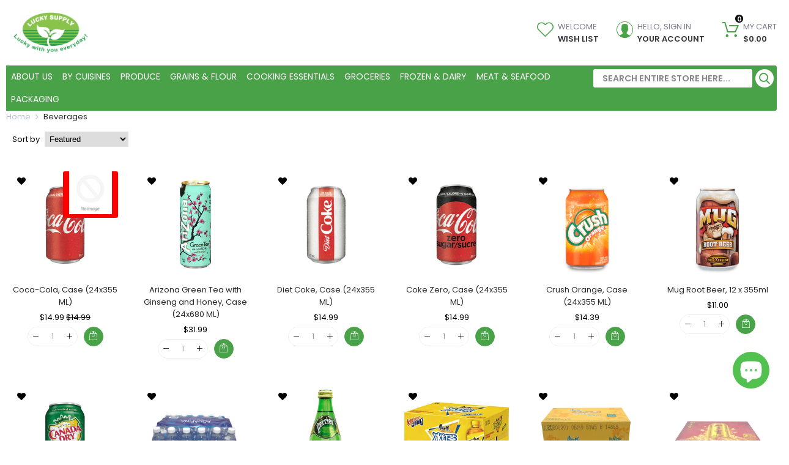

--- FILE ---
content_type: text/html; charset=utf-8
request_url: https://www.luckysupply.ca/collections/beverages
body_size: 48311
content:

<!doctype html>
<html class="no-js" lang="en">
<head>
  
<!-- Google tag (gtag.js) -->
<script async src="https://www.googletagmanager.com/gtag/js?id=AW-10838122429"></script>
<script>
  window.dataLayer = window.dataLayer || [];
  function gtag(){dataLayer.push(arguments);}
  gtag('js', new Date());

  gtag('config', 'AW-10838122429');
</script><meta charset="utf-8">
  <meta http-equiv="X-UA-Compatible" content="IE=edge,chrome=1">
  
  
  <link rel="shortcut icon" href="//www.luckysupply.ca/cdn/shop/files/logo_with_slogan_3_-Photoroom_32x32.png?v=1750690868" type="image/png" />
  
  
  <!-- /snippets/social-meta-tags.liquid -->




<meta property="og:site_name" content="Lucky Supply Inc">
<meta property="og:url" content="https://www.luckysupply.ca/collections/beverages">
<meta property="og:title" content="Beverages">
<meta property="og:type" content="product.group">
<meta property="og:description" content="At Lucky Supply Inc., We specialize in supplying your restaurant with everything you need to cook, and take out your amazing meals. We source the freshest produce daily, and work directly with suppliers and manufactures to get the best prices for all your restaurant needs.">

<meta property="og:image" content="http://www.luckysupply.ca/cdn/shop/collections/Untitled-2_1200x1200.jpg?v=1617725954">
<meta property="og:image:secure_url" content="https://www.luckysupply.ca/cdn/shop/collections/Untitled-2_1200x1200.jpg?v=1617725954">


<meta name="twitter:card" content="summary_large_image">
<meta name="twitter:title" content="Beverages">
<meta name="twitter:description" content="At Lucky Supply Inc., We specialize in supplying your restaurant with everything you need to cook, and take out your amazing meals. We source the freshest produce daily, and work directly with suppliers and manufactures to get the best prices for all your restaurant needs.">

  <link rel="preconnect" href="https://fonts.gstatic.com/" crossorigin>
  <link href="//fonts.googleapis.com/css?family=Cabin:400,500,600,700&amp;display=swap" rel="stylesheet" type="text/css" media="all" /><link href="//fonts.googleapis.com/css?family=Arvo:400,500,600,700&amp;display=swap" rel="stylesheet" type="text/css" media="all" /><link href="//fonts.googleapis.com/css?family=Poppins:400,500,600,700&amp;display=swap" rel="stylesheet" type="text/css" media="all" />
  
  <link rel="canonical" href="https://www.luckysupply.ca/collections/beverages">
  
  
  <link rel="amphtml" href="https://www.luckysupply.ca/collections/beverages?view=amp-collection">
  
  
  
  <meta name="viewport" content="width=device-width,initial-scale=1,shrink-to-fit=no">
  <script>window.performance && window.performance.mark && window.performance.mark('shopify.content_for_header.start');</script><meta name="robots" content="noindex,nofollow">
<meta name="facebook-domain-verification" content="ody6gdr7zqsc3ne803zltz2tg4bz9d">
<meta name="google-site-verification" content="lT5-LiiId0OitZRP85VF1_PHPEZSH-5R77cuS5wbxd0">
<meta id="shopify-digital-wallet" name="shopify-digital-wallet" content="/47678390422/digital_wallets/dialog">
<link rel="alternate" type="application/atom+xml" title="Feed" href="/collections/beverages.atom" />
<link rel="alternate" hreflang="x-default" href="https://www.luckysupply.ca/collections/beverages">
<link rel="alternate" hreflang="zh-Hans-CN" href="https://www.luckysupply.ca/zh-cn/collections/beverages">
<link rel="alternate" type="application/json+oembed" href="https://www.luckysupply.ca/collections/beverages.oembed">
<script async="async" src="/checkouts/internal/preloads.js?locale=en-CA"></script>
<script id="shopify-features" type="application/json">{"accessToken":"b99698f79f587800896ef8ff866e04fc","betas":["rich-media-storefront-analytics"],"domain":"www.luckysupply.ca","predictiveSearch":true,"shopId":47678390422,"locale":"en"}</script>
<script>var Shopify = Shopify || {};
Shopify.shop = "torontord.myshopify.com";
Shopify.locale = "en";
Shopify.currency = {"active":"CAD","rate":"1.0"};
Shopify.country = "CA";
Shopify.theme = {"name":"New Lucky Version","id":149730361588,"schema_name":"Themekit template theme","schema_version":"1.0.0","theme_store_id":null,"role":"main"};
Shopify.theme.handle = "null";
Shopify.theme.style = {"id":null,"handle":null};
Shopify.cdnHost = "www.luckysupply.ca/cdn";
Shopify.routes = Shopify.routes || {};
Shopify.routes.root = "/";</script>
<script type="module">!function(o){(o.Shopify=o.Shopify||{}).modules=!0}(window);</script>
<script>!function(o){function n(){var o=[];function n(){o.push(Array.prototype.slice.apply(arguments))}return n.q=o,n}var t=o.Shopify=o.Shopify||{};t.loadFeatures=n(),t.autoloadFeatures=n()}(window);</script>
<script id="shop-js-analytics" type="application/json">{"pageType":"collection"}</script>
<script defer="defer" async type="module" src="//www.luckysupply.ca/cdn/shopifycloud/shop-js/modules/v2/client.init-shop-cart-sync_D0dqhulL.en.esm.js"></script>
<script defer="defer" async type="module" src="//www.luckysupply.ca/cdn/shopifycloud/shop-js/modules/v2/chunk.common_CpVO7qML.esm.js"></script>
<script type="module">
  await import("//www.luckysupply.ca/cdn/shopifycloud/shop-js/modules/v2/client.init-shop-cart-sync_D0dqhulL.en.esm.js");
await import("//www.luckysupply.ca/cdn/shopifycloud/shop-js/modules/v2/chunk.common_CpVO7qML.esm.js");

  window.Shopify.SignInWithShop?.initShopCartSync?.({"fedCMEnabled":true,"windoidEnabled":true});

</script>
<script>(function() {
  var isLoaded = false;
  function asyncLoad() {
    if (isLoaded) return;
    isLoaded = true;
    var urls = ["https:\/\/sdks.automizely.com\/conversions\/v1\/shopping.js?store_id=93419452fe9b4ab282030e5ff8335c35\u0026shop=https:\/\/torontord.myshopify.com\u0026shop=torontord.myshopify.com","https:\/\/chimpstatic.com\/mcjs-connected\/js\/users\/9bbaa78ca4ab98b94ee558a63\/9e6a850b043ab978974429635.js?shop=torontord.myshopify.com","\/\/searchserverapi.com\/widgets\/shopify\/init.js?a=2u6R9O5M9E\u0026shop=torontord.myshopify.com","https:\/\/embed.tawk.to\/widget-script\/600067b6c31c9117cb6ea277\/1es0pa863.js?shop=torontord.myshopify.com","https:\/\/app.hapoapps.com\/shopify_pdf_invoice\/static\/src\/js\/pdf-invoice-frontend-button.js?v=1687322342.940536\u0026shop=torontord.myshopify.com","https:\/\/cdn.kilatechapps.com\/media\/freeshippingbar\/47678390422.min.js?shop=torontord.myshopify.com","https:\/\/d2oc6krkhhy4rs.cloudfront.net\/scripts\/script-torontord-1764771956.js?shop=torontord.myshopify.com"];
    for (var i = 0; i < urls.length; i++) {
      var s = document.createElement('script');
      s.type = 'text/javascript';
      s.async = true;
      s.src = urls[i];
      var x = document.getElementsByTagName('script')[0];
      x.parentNode.insertBefore(s, x);
    }
  };
  if(window.attachEvent) {
    window.attachEvent('onload', asyncLoad);
  } else {
    window.addEventListener('load', asyncLoad, false);
  }
})();</script>
<script id="__st">var __st={"a":47678390422,"offset":-18000,"reqid":"b07ea940-3c1f-4c18-9e26-7006ff03acf0-1765179697","pageurl":"www.luckysupply.ca\/collections\/beverages","u":"d942ad2fb083","p":"collection","rtyp":"collection","rid":264023376022};</script>
<script>window.ShopifyPaypalV4VisibilityTracking = true;</script>
<script id="captcha-bootstrap">!function(){'use strict';const t='contact',e='account',n='new_comment',o=[[t,t],['blogs',n],['comments',n],[t,'customer']],c=[[e,'customer_login'],[e,'guest_login'],[e,'recover_customer_password'],[e,'create_customer']],r=t=>t.map((([t,e])=>`form[action*='/${t}']:not([data-nocaptcha='true']) input[name='form_type'][value='${e}']`)).join(','),a=t=>()=>t?[...document.querySelectorAll(t)].map((t=>t.form)):[];function s(){const t=[...o],e=r(t);return a(e)}const i='password',u='form_key',d=['recaptcha-v3-token','g-recaptcha-response','h-captcha-response',i],f=()=>{try{return window.sessionStorage}catch{return}},m='__shopify_v',_=t=>t.elements[u];function p(t,e,n=!1){try{const o=window.sessionStorage,c=JSON.parse(o.getItem(e)),{data:r}=function(t){const{data:e,action:n}=t;return t[m]||n?{data:e,action:n}:{data:t,action:n}}(c);for(const[e,n]of Object.entries(r))t.elements[e]&&(t.elements[e].value=n);n&&o.removeItem(e)}catch(o){console.error('form repopulation failed',{error:o})}}const l='form_type',E='cptcha';function T(t){t.dataset[E]=!0}const w=window,h=w.document,L='Shopify',v='ce_forms',y='captcha';let A=!1;((t,e)=>{const n=(g='f06e6c50-85a8-45c8-87d0-21a2b65856fe',I='https://cdn.shopify.com/shopifycloud/storefront-forms-hcaptcha/ce_storefront_forms_captcha_hcaptcha.v1.5.2.iife.js',D={infoText:'Protected by hCaptcha',privacyText:'Privacy',termsText:'Terms'},(t,e,n)=>{const o=w[L][v],c=o.bindForm;if(c)return c(t,g,e,D).then(n);var r;o.q.push([[t,g,e,D],n]),r=I,A||(h.body.append(Object.assign(h.createElement('script'),{id:'captcha-provider',async:!0,src:r})),A=!0)});var g,I,D;w[L]=w[L]||{},w[L][v]=w[L][v]||{},w[L][v].q=[],w[L][y]=w[L][y]||{},w[L][y].protect=function(t,e){n(t,void 0,e),T(t)},Object.freeze(w[L][y]),function(t,e,n,w,h,L){const[v,y,A,g]=function(t,e,n){const i=e?o:[],u=t?c:[],d=[...i,...u],f=r(d),m=r(i),_=r(d.filter((([t,e])=>n.includes(e))));return[a(f),a(m),a(_),s()]}(w,h,L),I=t=>{const e=t.target;return e instanceof HTMLFormElement?e:e&&e.form},D=t=>v().includes(t);t.addEventListener('submit',(t=>{const e=I(t);if(!e)return;const n=D(e)&&!e.dataset.hcaptchaBound&&!e.dataset.recaptchaBound,o=_(e),c=g().includes(e)&&(!o||!o.value);(n||c)&&t.preventDefault(),c&&!n&&(function(t){try{if(!f())return;!function(t){const e=f();if(!e)return;const n=_(t);if(!n)return;const o=n.value;o&&e.removeItem(o)}(t);const e=Array.from(Array(32),(()=>Math.random().toString(36)[2])).join('');!function(t,e){_(t)||t.append(Object.assign(document.createElement('input'),{type:'hidden',name:u})),t.elements[u].value=e}(t,e),function(t,e){const n=f();if(!n)return;const o=[...t.querySelectorAll(`input[type='${i}']`)].map((({name:t})=>t)),c=[...d,...o],r={};for(const[a,s]of new FormData(t).entries())c.includes(a)||(r[a]=s);n.setItem(e,JSON.stringify({[m]:1,action:t.action,data:r}))}(t,e)}catch(e){console.error('failed to persist form',e)}}(e),e.submit())}));const S=(t,e)=>{t&&!t.dataset[E]&&(n(t,e.some((e=>e===t))),T(t))};for(const o of['focusin','change'])t.addEventListener(o,(t=>{const e=I(t);D(e)&&S(e,y())}));const B=e.get('form_key'),M=e.get(l),P=B&&M;t.addEventListener('DOMContentLoaded',(()=>{const t=y();if(P)for(const e of t)e.elements[l].value===M&&p(e,B);[...new Set([...A(),...v().filter((t=>'true'===t.dataset.shopifyCaptcha))])].forEach((e=>S(e,t)))}))}(h,new URLSearchParams(w.location.search),n,t,e,['guest_login'])})(!1,!0)}();</script>
<script integrity="sha256-52AcMU7V7pcBOXWImdc/TAGTFKeNjmkeM1Pvks/DTgc=" data-source-attribution="shopify.loadfeatures" defer="defer" src="//www.luckysupply.ca/cdn/shopifycloud/storefront/assets/storefront/load_feature-81c60534.js" crossorigin="anonymous"></script>
<script data-source-attribution="shopify.dynamic_checkout.dynamic.init">var Shopify=Shopify||{};Shopify.PaymentButton=Shopify.PaymentButton||{isStorefrontPortableWallets:!0,init:function(){window.Shopify.PaymentButton.init=function(){};var t=document.createElement("script");t.src="https://www.luckysupply.ca/cdn/shopifycloud/portable-wallets/latest/portable-wallets.en.js",t.type="module",document.head.appendChild(t)}};
</script>
<script data-source-attribution="shopify.dynamic_checkout.buyer_consent">
  function portableWalletsHideBuyerConsent(e){var t=document.getElementById("shopify-buyer-consent"),n=document.getElementById("shopify-subscription-policy-button");t&&n&&(t.classList.add("hidden"),t.setAttribute("aria-hidden","true"),n.removeEventListener("click",e))}function portableWalletsShowBuyerConsent(e){var t=document.getElementById("shopify-buyer-consent"),n=document.getElementById("shopify-subscription-policy-button");t&&n&&(t.classList.remove("hidden"),t.removeAttribute("aria-hidden"),n.addEventListener("click",e))}window.Shopify?.PaymentButton&&(window.Shopify.PaymentButton.hideBuyerConsent=portableWalletsHideBuyerConsent,window.Shopify.PaymentButton.showBuyerConsent=portableWalletsShowBuyerConsent);
</script>
<script data-source-attribution="shopify.dynamic_checkout.cart.bootstrap">document.addEventListener("DOMContentLoaded",(function(){function t(){return document.querySelector("shopify-accelerated-checkout-cart, shopify-accelerated-checkout")}if(t())Shopify.PaymentButton.init();else{new MutationObserver((function(e,n){t()&&(Shopify.PaymentButton.init(),n.disconnect())})).observe(document.body,{childList:!0,subtree:!0})}}));
</script>
<link id="shopify-accelerated-checkout-styles" rel="stylesheet" media="screen" href="https://www.luckysupply.ca/cdn/shopifycloud/portable-wallets/latest/accelerated-checkout-backwards-compat.css" crossorigin="anonymous">
<style id="shopify-accelerated-checkout-cart">
        #shopify-buyer-consent {
  margin-top: 1em;
  display: inline-block;
  width: 100%;
}

#shopify-buyer-consent.hidden {
  display: none;
}

#shopify-subscription-policy-button {
  background: none;
  border: none;
  padding: 0;
  text-decoration: underline;
  font-size: inherit;
  cursor: pointer;
}

#shopify-subscription-policy-button::before {
  box-shadow: none;
}

      </style>

<script>window.performance && window.performance.mark && window.performance.mark('shopify.content_for_header.end');</script>

  <!-- OrderLogic checkout restrictions ========================================= -->
  <script>
DEBUG_KEY = "__olDebug";

if (typeof olCreateCookie == 'undefined') {
    var olCreateCookie = function (name, value, days) {
        if (days) {
            var date = new Date();
            date.setTime(date.getTime() + (days * 24 * 60 * 60 * 1000));
            var expires = "; expires=" + date.toGMTString();
        }
        else var expires = "";
        document.cookie = name + "=" + JSON.stringify(value) + expires + "; path=/; SameSite=None; Secure";
    };
}

if (typeof olReadCookie == 'undefined') {
    var olReadCookie = function (name) {
        var nameEQ = name + "=";
        var ca = document.cookie.split(';');
        // the cookie is being created, there is a problem with the following logic matching the name
        for (var i = 0; i < ca.length; i++) {
            var c = ca[i];
            while (c.charAt(0) == ' ') c = c.substring(1, c.length);
            if (c.indexOf(nameEQ) == 0) return JSON.parse(c.substring(nameEQ.length, c.length));
        }
        return;
    };
}

if (typeof getOlCacheBuster == 'undefined') {
    var getOlCacheBuster = function() {
        if ( typeof getOlCacheBuster.olCacheBuster == 'undefined') {
            scriptsArray = Array.prototype.slice.call(document.getElementsByTagName("script"));
            scriptsArray = scriptsArray.concat(Array.prototype.slice.call(document.getElementsByTagName("noscript")));
            for (var i=0; i<scriptsArray.length; i++) {
                cacheBusterArray = scriptsArray[i].innerHTML.match(/orderlogicapp.com\\\/embedded_js\\\/production_base.js\?(\d+)/);
                if (cacheBusterArray == null) {
                    cacheBusterString = scriptsArray[i].getAttribute('src');
                    if (cacheBusterString != null) {
                        cacheBusterArray = cacheBusterString.match(/orderlogicapp.com\/embedded_js\/production_base.js\?(\d+)/);
                    }
                }
                if (cacheBusterArray != null) {
                    getOlCacheBuster.olCacheBuster = cacheBusterArray[1];
                    break;
                }
            }
        }
        return getOlCacheBuster.olCacheBuster;
    }
}

if (typeof ol_hostname == 'undefined') {
    var ol_hostname = 'www.orderlogicapp.com';
    var ol_debug = olReadCookie(DEBUG_KEY);
    if (window.location.search.replace("?", "").substring(0, 7) == 'olDebug') {
        ol_debug = window.location.search.replace("?olDebug=", "");
        if (ol_debug == 'false') ol_debug = false;
        olCreateCookie(DEBUG_KEY, ol_debug, null);
    }
}

var ol_cachebuster = getOlCacheBuster();
if (( typeof ol_cachebuster != 'undefined') || (ol_debug)) {
    if (typeof ol_script == 'undefined') {
        var ol_script = document.createElement('script');
        ol_script.type = 'text/javascript';
        ol_script.async = true;
        ol_script.src = "https://" + (ol_debug ? 'dev.orderlogicapp.com' : ol_hostname) + "/embedded_js/store.js?" + ol_cachebuster;
        document.head.appendChild(ol_script);
    }
}



olProductData = { 
}


</script>

  <style type="text/css" rel="stylesheet">
    /*CSS font icon*/
@font-face{font-family:CodazonFont;src:url(//www.luckysupply.ca/cdn/shop/t/34/assets/CodazonFont.eot?ji9528&v=12026924346031481991743445005);src:url(//www.luckysupply.ca/cdn/shop/t/34/assets/CodazonFont.eot?ji9528%23iefix&v=12026924346031481991743445005) format('embedded-opentype'),url(//www.luckysupply.ca/cdn/shop/t/34/assets/CodazonFont.ttf?ji9528&v=93797287184210506691743445005) format('truetype'),url(//www.luckysupply.ca/cdn/shop/t/34/assets/CodazonFont.woff?ji9528&v=140266579281350877601743445005) format('woff'),url(//www.luckysupply.ca/cdn/shop/t/34/assets/CodazonFont.svg?ji9528%23CodazonFont&v=4708390813217401371743445005) format('svg');font-weight:400;font-style:normal;font-display:swap}[class*=" cdzfont-"],[class^=cdzfont-]{font-family:CodazonFont!important;speak:none;font-style:normal;font-weight:400;font-variant:normal;text-transform:none;line-height:1;-webkit-font-smoothing:antialiased;-moz-osx-font-smoothing:grayscale}@font-face{font-family:FontAwesome;src:url(//www.luckysupply.ca/cdn/shop/t/34/assets/fontawesome-webfont.eot?v=4.7.0&7268);src:url(//www.luckysupply.ca/cdn/shop/t/34/assets/fontawesome-webfont.eot?%23iefix&v=4.7.0&7268) format('embedded-opentype'),url(//www.luckysupply.ca/cdn/shop/t/34/assets/fontawesome-webfont.woff2?v=4.7.0&v=32207045845775034261743445005) format('woff2'),url(//www.luckysupply.ca/cdn/shop/t/34/assets/fontawesome-webfont.woff?v=4.7.0&v=158931929418379554281743445005) format('woff'),url(//www.luckysupply.ca/cdn/shop/t/34/assets/fontawesome-webfont.ttf?v=4.7.0&v=57926983875037866361743445005) format('truetype'),url(//www.luckysupply.ca/cdn/shop/t/34/assets/fontawesome-webfont.svg?v=4.7.0%23fontawesomeregular&v=97865491090583646451743445005) format('svg');font-weight:400;font-style:normal;font-display:swap}.fa{display:inline-block;font:normal normal normal 14px/1 FontAwesome;font-size:inherit;text-rendering:auto;-webkit-font-smoothing:antialiased;-moz-osx-font-smoothing:grayscale}.fa-lg{font-size:1.33333333em;line-height:.75em;vertical-align:-15%}.fa-lg{font-size:1.33333333em;line-height:.75em;vertical-align:-15%}.fa-2x{font-size:2em}.fa-3x{font-size:3em}.fa-4x{font-size:4em}.fa-5x{font-size:5em}.fa-facebook-official:before{content:"\f230"}.fa-pinterest-p:before{content:"\f231"}.fa-whatsapp:before{content:"\f232"}.fa-server:before{content:"\f233"}.fa-user-plus:before{content:"\f234"}.fa-user-times:before{content:"\f235"}.fa-twitter:before{content:"\f099"}.fa-facebook-f:before,.fa-facebook:before{content:"\f09a"}.fa-pinterest:before{content:"\f0d2"}.fa-pinterest-square:before{content:"\f0d3"}.fa-google-plus-square:before{content:"\f0d4"}.fa-google-plus:before{content:"\f0d5"}.fa-instagram:before{content:"\f16d"}.fa-flickr:before{content:"\f16e"}.fa-snapchat:before{content:"\f2ab"}.fa-television:before,.fa-tv:before{content:"\f26c"}.fa-gamepad:before{content:"\f11b"}.fa-laptop:before{content:"\f109"}.fa-mobile-phone:before,.fa-mobile:before{content:"\f10b"}.fa-square-o:before{content:"\f096"}.fa-check-square-o:before{content:"\f046"}.fa-home:before{content:"\f015"}.fa-search:before{content:"\f002"}.fa-user-o:before{content:"\f2c0"}.fa-map-marker:before{content:"\f041"}.fa-heart-o:before{content:"\f08a"}.fa-random:before{content:"\f074"}.fa-bars:before,.fa-navicon:before,.fa-reorder:before{content:"\f0c9"}.fa-circle-o:before{content:"\f10c"}.fa-cc-visa:before{content:"\f1f0"}.fa-money:before{content:"\f0d6"}.fa-calculator:before{content:"\f1ec"}.fa-check:before{content:"\f00c"}.fa-truck:before{content:"\f0d1"}.fa-music:before{content:"\f001"}.fa-stethoscope:before{content:"\f0f1"}.fa-book:before{content:"\f02d"}.fa-desktop:before{content:"\f108"}.fa-wrench:before{content:"\f0ad"}.fa-newspaper-o:before{content:"\f1ea"}.fa-wifi:before{content:"\f1eb"}.fa-map-pin:before{content:"\f276"}.fa-bell-o:before{content:"\f0a2"}.fa-lock:before{content:"\f023"}.fa-phone:before{content:"\f095"}.fa-leaf:before{content:"\f06c"}.fa-umbrella:before{content:"\f0e9"}.fa-tint:before{content:"\f043"}.fa-user-circle-o:before{content:"\f2be"}.fa-globe:before{content:"\f0ac"}.fa-life-bouy:before,.fa-life-buoy:before, .fa-life-ring:before,.fa-life-saver:before,.fa-support:before{content:"\f1cd"}.fa-anchor:before{content:"\f13d"}.fa-drivers-license:before,.fa-id-card:before{content:"\f2c2"}.fa-download:before{content:"\f019"}.fa-gift:before{content:"\f06b"}.fa-plane:before{content:"\f072";}.fa-tags:before{content:"\f02c";}.fa-window-close:before{content:"\f2d3";}
/*CSS Owl*/
.owl-carousel,.owl-carousel .owl-item{-webkit-tap-highlight-color:transparent;position:relative}.owl-carousel{display:none;width:100%;z-index:1}.owl-carousel .owl-stage{position:relative;-ms-touch-action:pan-Y;touch-action:manipulation;-moz-backface-visibility:hidden}.owl-carousel .owl-stage:after{content:".";display:block;clear:both;visibility:hidden;line-height:0;height:0}.owl-carousel .owl-stage-outer{position:relative;overflow:hidden;-webkit-transform:translate3d(0,0,0)}.owl-carousel .owl-item,.owl-carousel .owl-wrapper{-webkit-backface-visibility:hidden;-moz-backface-visibility:hidden;-ms-backface-visibility:hidden;-webkit-transform:translate3d(0,0,0);-moz-transform:translate3d(0,0,0);-ms-transform:translate3d(0,0,0)}.owl-carousel .owl-item{min-height:1px;float:left;-webkit-backface-visibility:hidden;-webkit-touch-callout:none}.owl-carousel .owl-item img{display:block;width:100%}.owl-carousel .owl-dots.disabled,.owl-carousel .owl-nav.disabled{display:none}.no-js .owl-carousel,.owl-carousel.owl-loaded{display:block}.owl-carousel .owl-dot,.owl-carousel .owl-nav .owl-next,.owl-carousel .owl-nav .owl-prev{cursor:pointer;-webkit-user-select:none;-khtml-user-select:none;-moz-user-select:none;-ms-user-select:none;user-select:none}.owl-carousel .owl-nav button.owl-next,.owl-carousel .owl-nav button.owl-prev,.owl-carousel button.owl-dot{background:0 0;color:inherit;border:none;padding:0!important;font:inherit}.owl-carousel.owl-loading{opacity:0;display:block}.owl-carousel.owl-hidden{opacity:0}.owl-carousel.owl-refresh .owl-item{visibility:hidden}.owl-carousel.owl-drag .owl-item{-ms-touch-action:pan-y;touch-action:pan-y;-webkit-user-select:none;-moz-user-select:none;-ms-user-select:none;user-select:none}.owl-carousel.owl-grab{cursor:move;cursor:grab}.owl-carousel.owl-rtl{direction:rtl}.owl-carousel.owl-rtl .owl-item{float:right}.owl-carousel .animated{animation-duration:1s;animation-fill-mode:both}.owl-carousel .owl-animated-in{z-index:0}.owl-carousel .owl-animated-out{z-index:1}.owl-carousel .fadeOut{animation-name:fadeOut}@keyframes fadeOut{0%{opacity:1}100%{opacity:0}}.owl-height{transition:height .5s ease-in-out}.owl-carousel .owl-item .owl-lazy{opacity:0;transition:opacity .4s ease}.owl-carousel .owl-item .owl-lazy:not([src]),.owl-carousel .owl-item .owl-lazy[src^=""]{max-height:0}.owl-carousel .owl-item img.owl-lazy{transform-style:preserve-3d}.owl-carousel .owl-video-wrapper{position:relative;height:100%;background:#000}.owl-carousel .owl-video-play-icon{position:absolute;height:80px;width:80px;left:50%;top:50%;margin-left:-40px;margin-top:-40px;background:url(owl.video.play.png) no-repeat;cursor:pointer;z-index:1;-webkit-backface-visibility:hidden;transition:transform .1s ease}.owl-carousel .owl-video-play-icon:hover{-ms-transform:scale(1.3,1.3);transform:scale(1.3,1.3)}.owl-carousel .owl-video-playing .owl-video-play-icon,.owl-carousel .owl-video-playing .owl-video-tn{display:none}.owl-carousel .owl-video-tn{opacity:0;height:100%;background-position:center center;background-repeat:no-repeat;background-size:contain;transition:opacity .4s ease}.owl-carousel .owl-video-frame{position:relative;z-index:1;height:100%;width:100%}
/*CSS Bootstrap*/
.container,.container-fluid{width:100%;margin-right:auto;margin-left:auto}.row{display:-ms-flexbox;display:flex;-ms-flex-wrap:wrap;flex-wrap:wrap;}.col,.col-1,.col-10,.col-11,.col-12,.col-2,.col-3,.col-4,.col-5,.col-6,.col-7,.col-8,.col-9,.col-auto,.col-lg,.col-lg-1,.col-lg-10,.col-lg-11,.col-lg-12,.col-lg-2,.col-lg-3,.col-lg-4,.col-lg-5,.col-lg-6,.col-lg-7,.col-lg-8,.col-lg-9,.col-lg-auto,.col-md,.col-md-1,.col-md-10,.col-md-11,.col-md-12,.col-md-2,.col-md-3,.col-md-4,.col-md-5,.col-md-6,.col-md-7,.col-md-8,.col-md-9,.col-md-auto,.col-sm,.col-sm-1,.col-sm-10,.col-sm-11,.col-sm-12,.col-sm-2,.col-sm-3,.col-sm-4,.col-sm-5,.col-sm-6,.col-sm-7,.col-sm-8,.col-sm-9,.col-sm-auto,.col-xl,.col-xl-1,.col-xl-10,.col-xl-11,.col-xl-12,.col-xl-2,.col-xl-3,.col-xl-4,.col-xl-5,.col-xl-6,.col-xl-7,.col-xl-8,.col-xl-9,.col-xl-auto{position:relative;width:100%;min-height:1px;}.col{-ms-flex-preferred-size:0;flex-basis:0;-ms-flex-positive:1;flex-grow:1;max-width:100%}.col-auto{-ms-flex:0 0 auto;flex:0 0 auto;width:auto;max-width:none}.col-1{-ms-flex:0 0 8.333333%;flex:0 0 8.333333%;max-width:8.333333%}.col-2{-ms-flex:0 0 16.666667%;flex:0 0 16.666667%;max-width:16.666667%}.col-3{-ms-flex:0 0 25%;flex:0 0 25%;max-width:25%}.col-4{-ms-flex:0 0 33.333333%;flex:0 0 33.333333%;max-width:33.333333%}.col-5{-ms-flex:0 0 41.666667%;flex:0 0 41.666667%;max-width:41.666667%}.col-6{-ms-flex:0 0 50%;flex:0 0 50%;max-width:50%}.col-7{-ms-flex:0 0 58.333333%;flex:0 0 58.333333%;max-width:58.333333%}.col-8{-ms-flex:0 0 66.666667%;flex:0 0 66.666667%;max-width:66.666667%}.col-9{-ms-flex:0 0 75%;flex:0 0 75%;max-width:75%}.col-10{-ms-flex:0 0 83.333333%;flex:0 0 83.333333%;max-width:83.333333%}.col-11{-ms-flex:0 0 91.666667%;flex:0 0 91.666667%;max-width:91.666667%}.col-12{-ms-flex:0 0 100%;flex:0 0 100%;max-width:100%}.order-first{-ms-flex-order:-1;order:-1}.order-last{-ms-flex-order:13;order:13}.order-0{-ms-flex-order:0;order:0}.order-1{-ms-flex-order:1;order:1}.order-2{-ms-flex-order:2;order:2}.order-3{-ms-flex-order:3;order:3}.order-4{-ms-flex-order:4;order:4}.order-5{-ms-flex-order:5;order:5}.order-6{-ms-flex-order:6;order:6}.order-7{-ms-flex-order:7;order:7}.order-8{-ms-flex-order:8;order:8}.order-9{-ms-flex-order:9;order:9}.order-10{-ms-flex-order:10;order:10}.order-11{-ms-flex-order:11;order:11}.order-12{-ms-flex-order:12;order:12}.offset-1{margin-left:8.333333%}.offset-2{margin-left:16.666667%}.offset-3{margin-left:25%}.offset-4{margin-left:33.333333%}.offset-5{margin-left:41.666667%}.offset-6{margin-left:50%}.offset-7{margin-left:58.333333%}.offset-8{margin-left:66.666667%}.offset-9{margin-left:75%}.offset-10{margin-left:83.333333%}.offset-11{margin-left:91.666667%}@media (min-width:576px){.col-sm{-ms-flex-preferred-size:0;flex-basis:0;-ms-flex-positive:1;flex-grow:1;max-width:100%}.col-sm-auto{-ms-flex:0 0 auto;flex:0 0 auto;width:auto;max-width:none}.col-sm-1{-ms-flex:0 0 8.333333%;flex:0 0 8.333333%;max-width:8.333333%}.col-sm-2{-ms-flex:0 0 16.666667%;flex:0 0 16.666667%;max-width:16.666667%}.col-sm-3{-ms-flex:0 0 25%;flex:0 0 25%;max-width:25%}.col-sm-4{-ms-flex:0 0 33.333333%;flex:0 0 33.333333%;max-width:33.333333%}.col-sm-5{-ms-flex:0 0 41.666667%;flex:0 0 41.666667%;max-width:41.666667%}.col-sm-6{-ms-flex:0 0 50%;flex:0 0 50%;max-width:50%}.col-sm-7{-ms-flex:0 0 58.333333%;flex:0 0 58.333333%;max-width:58.333333%}.col-sm-8{-ms-flex:0 0 66.666667%;flex:0 0 66.666667%;max-width:66.666667%}.col-sm-9{-ms-flex:0 0 75%;flex:0 0 75%;max-width:75%}.col-sm-10{-ms-flex:0 0 83.333333%;flex:0 0 83.333333%;max-width:83.333333%}.col-sm-11{-ms-flex:0 0 91.666667%;flex:0 0 91.666667%;max-width:91.666667%}.col-sm-12{-ms-flex:0 0 100%;flex:0 0 100%;max-width:100%}.order-sm-first{-ms-flex-order:-1;order:-1}.order-sm-last{-ms-flex-order:13;order:13}.order-sm-0{-ms-flex-order:0;order:0}.order-sm-1{-ms-flex-order:1;order:1}.order-sm-2{-ms-flex-order:2;order:2}.order-sm-3{-ms-flex-order:3;order:3}.order-sm-4{-ms-flex-order:4;order:4}.order-sm-5{-ms-flex-order:5;order:5}.order-sm-6{-ms-flex-order:6;order:6}.order-sm-7{-ms-flex-order:7;order:7}.order-sm-8{-ms-flex-order:8;order:8}.order-sm-9{-ms-flex-order:9;order:9}.order-sm-10{-ms-flex-order:10;order:10}.order-sm-11{-ms-flex-order:11;order:11}.order-sm-12{-ms-flex-order:12;order:12}.offset-sm-0{margin-left:0}.offset-sm-1{margin-left:8.333333%}.offset-sm-2{margin-left:16.666667%}.offset-sm-3{margin-left:25%}.offset-sm-4{margin-left:33.333333%}.offset-sm-5{margin-left:41.666667%}.offset-sm-6{margin-left:50%}.offset-sm-7{margin-left:58.333333%}.offset-sm-8{margin-left:66.666667%}.offset-sm-9{margin-left:75%}.offset-sm-10{margin-left:83.333333%}.offset-sm-11{margin-left:91.666667%}}@media (min-width:768px){.col-md{-ms-flex-preferred-size:0;flex-basis:0;-ms-flex-positive:1;flex-grow:1;max-width:100%}.col-md-auto{-ms-flex:0 0 auto;flex:0 0 auto;width:auto;max-width:none}.col-md-1{-ms-flex:0 0 8.333333%;flex:0 0 8.333333%;max-width:8.333333%}.col-md-2{-ms-flex:0 0 16.666667%;flex:0 0 16.666667%;max-width:16.666667%}.col-md-3{-ms-flex:0 0 25%;flex:0 0 25%;max-width:25%}.col-md-4{-ms-flex:0 0 33.333333%;flex:0 0 33.333333%;max-width:33.333333%}.col-md-5{-ms-flex:0 0 41.666667%;flex:0 0 41.666667%;max-width:41.666667%}.col-md-6{-ms-flex:0 0 50%;flex:0 0 50%;max-width:50%}.col-md-7{-ms-flex:0 0 58.333333%;flex:0 0 58.333333%;max-width:58.333333%}.col-md-8{-ms-flex:0 0 66.666667%;flex:0 0 66.666667%;max-width:66.666667%}.col-md-9{-ms-flex:0 0 75%;flex:0 0 75%;max-width:75%}.col-md-10{-ms-flex:0 0 83.333333%;flex:0 0 83.333333%;max-width:83.333333%}.col-md-11{-ms-flex:0 0 91.666667%;flex:0 0 91.666667%;max-width:91.666667%}.col-md-12{-ms-flex:0 0 100%;flex:0 0 100%;max-width:100%}.order-md-first{-ms-flex-order:-1;order:-1}.order-md-last{-ms-flex-order:13;order:13}.order-md-0{-ms-flex-order:0;order:0}.order-md-1{-ms-flex-order:1;order:1}.order-md-2{-ms-flex-order:2;order:2}.order-md-3{-ms-flex-order:3;order:3}.order-md-4{-ms-flex-order:4;order:4}.order-md-5{-ms-flex-order:5;order:5}.order-md-6{-ms-flex-order:6;order:6}.order-md-7{-ms-flex-order:7;order:7}.order-md-8{-ms-flex-order:8;order:8}.order-md-9{-ms-flex-order:9;order:9}.order-md-10{-ms-flex-order:10;order:10}.order-md-11{-ms-flex-order:11;order:11}.order-md-12{-ms-flex-order:12;order:12}.offset-md-0{margin-left:0}.offset-md-1{margin-left:8.333333%}.offset-md-2{margin-left:16.666667%}.offset-md-3{margin-left:25%}.offset-md-4{margin-left:33.333333%}.offset-md-5{margin-left:41.666667%}.offset-md-6{margin-left:50%}.offset-md-7{margin-left:58.333333%}.offset-md-8{margin-left:66.666667%}.offset-md-9{margin-left:75%}.offset-md-10{margin-left:83.333333%}.offset-md-11{margin-left:91.666667%}}@media (min-width:992px){.col-lg{-ms-flex-preferred-size:0;flex-basis:0;-ms-flex-positive:1;flex-grow:1;max-width:100%}.col-lg-auto{-ms-flex:0 0 auto;flex:0 0 auto;width:auto;max-width:none}.col-lg-1{-ms-flex:0 0 8.333333%;flex:0 0 8.333333%;max-width:8.333333%}.col-lg-2{-ms-flex:0 0 16.666667%;flex:0 0 16.666667%;max-width:16.666667%}.col-lg-3{-ms-flex:0 0 25%;flex:0 0 25%;max-width:25%}.col-lg-4{-ms-flex:0 0 33.333333%;flex:0 0 33.333333%;max-width:33.333333%}.col-lg-5{-ms-flex:0 0 41.666667%;flex:0 0 41.666667%;max-width:41.666667%}.col-lg-6{-ms-flex:0 0 50%;flex:0 0 50%;max-width:50%}.col-lg-7{-ms-flex:0 0 58.333333%;flex:0 0 58.333333%;max-width:58.333333%}.col-lg-8{-ms-flex:0 0 66.666667%;flex:0 0 66.666667%;max-width:66.666667%}.col-lg-9{-ms-flex:0 0 75%;flex:0 0 75%;max-width:75%}.col-lg-10{-ms-flex:0 0 83.333333%;flex:0 0 83.333333%;max-width:83.333333%}.col-lg-11{-ms-flex:0 0 91.666667%;flex:0 0 91.666667%;max-width:91.666667%}.col-lg-12{-ms-flex:0 0 100%;flex:0 0 100%;max-width:100%}.order-lg-first{-ms-flex-order:-1;order:-1}.order-lg-last{-ms-flex-order:13;order:13}.order-lg-0{-ms-flex-order:0;order:0}.order-lg-1{-ms-flex-order:1;order:1}.order-lg-2{-ms-flex-order:2;order:2}.order-lg-3{-ms-flex-order:3;order:3}.order-lg-4{-ms-flex-order:4;order:4}.order-lg-5{-ms-flex-order:5;order:5}.order-lg-6{-ms-flex-order:6;order:6}.order-lg-7{-ms-flex-order:7;order:7}.order-lg-8{-ms-flex-order:8;order:8}.order-lg-9{-ms-flex-order:9;order:9}.order-lg-10{-ms-flex-order:10;order:10}.order-lg-11{-ms-flex-order:11;order:11}.order-lg-12{-ms-flex-order:12;order:12}.offset-lg-0{margin-left:0}.offset-lg-1{margin-left:8.333333%}.offset-lg-2{margin-left:16.666667%}.offset-lg-3{margin-left:25%}.offset-lg-4{margin-left:33.333333%}.offset-lg-5{margin-left:41.666667%}.offset-lg-6{margin-left:50%}.offset-lg-7{margin-left:58.333333%}.offset-lg-8{margin-left:66.666667%}.offset-lg-9{margin-left:75%}.offset-lg-10{margin-left:83.333333%}.offset-lg-11{margin-left:91.666667%}}@media (min-width:1200px){.col-xl{-ms-flex-preferred-size:0;flex-basis:0;-ms-flex-positive:1;flex-grow:1;max-width:100%}.col-xl-auto{-ms-flex:0 0 auto;flex:0 0 auto;width:auto;max-width:none}.col-xl-1{-ms-flex:0 0 8.333333%;flex:0 0 8.333333%;max-width:8.333333%}.col-xl-2{-ms-flex:0 0 16.666667%;flex:0 0 16.666667%;max-width:16.666667%}.col-xl-3{-ms-flex:0 0 25%;flex:0 0 25%;max-width:25%}.col-xl-4{-ms-flex:0 0 33.333333%;flex:0 0 33.333333%;max-width:33.333333%}.col-xl-5{-ms-flex:0 0 41.666667%;flex:0 0 41.666667%;max-width:41.666667%}.col-xl-6{-ms-flex:0 0 50%;flex:0 0 50%;max-width:50%}.col-xl-7{-ms-flex:0 0 58.333333%;flex:0 0 58.333333%;max-width:58.333333%}.col-xl-8{-ms-flex:0 0 66.666667%;flex:0 0 66.666667%;max-width:66.666667%}.col-xl-9{-ms-flex:0 0 75%;flex:0 0 75%;max-width:75%}.col-xl-10{-ms-flex:0 0 83.333333%;flex:0 0 83.333333%;max-width:83.333333%}.col-xl-11{-ms-flex:0 0 91.666667%;flex:0 0 91.666667%;max-width:91.666667%}.col-xl-12{-ms-flex:0 0 100%;flex:0 0 100%;max-width:100%}.order-xl-first{-ms-flex-order:-1;order:-1}.order-xl-last{-ms-flex-order:13;order:13}.order-xl-0{-ms-flex-order:0;order:0}.order-xl-1{-ms-flex-order:1;order:1}.order-xl-2{-ms-flex-order:2;order:2}.order-xl-3{-ms-flex-order:3;order:3}.order-xl-4{-ms-flex-order:4;order:4}.order-xl-5{-ms-flex-order:5;order:5}.order-xl-6{-ms-flex-order:6;order:6}.order-xl-7{-ms-flex-order:7;order:7}.order-xl-8{-ms-flex-order:8;order:8}.order-xl-9{-ms-flex-order:9;order:9}.order-xl-10{-ms-flex-order:10;order:10}.order-xl-11{-ms-flex-order:11;order:11}.order-xl-12{-ms-flex-order:12;order:12}.offset-xl-0{margin-left:0}.offset-xl-1{margin-left:8.333333%}.offset-xl-2{margin-left:16.666667%}.offset-xl-3{margin-left:25%}.offset-xl-4{margin-left:33.333333%}.offset-xl-5{margin-left:41.666667%}.offset-xl-6{margin-left:50%}.offset-xl-7{margin-left:58.333333%}.offset-xl-8{margin-left:66.666667%}.offset-xl-9{margin-left:75%}.offset-xl-10{margin-left:83.333333%}.offset-xl-11{margin-left:91.666667%}}.ml-auto,.mx-auto{margin-left:auto!important}.clearfix::after{display:block;clear:both;content:""}.d-none{display:none!important}.d-inline{display:inline!important}.d-inline-block{display:inline-block!important}.d-block{display:block!important}.d-flex{display:-ms-flexbox!important;display:flex!important}@media (min-width:768px){.d-md-none{display:none!important}.d-md-inline{display:inline!important}.d-md-inline-block{display:inline-block!important}.d-md-block{display:block!important}.d-md-flex{display:-ms-flexbox!important;display:flex!important}}.justify-content-start{-ms-flex-pack:start!important;justify-content:flex-start!important}.justify-content-end{-ms-flex-pack:end!important;justify-content:flex-end!important}.justify-content-center{-ms-flex-pack:center!important;justify-content:center!important}.justify-content-between{-ms-flex-pack:justify!important;justify-content:space-between!important}.justify-content-around{-ms-flex-pack:distribute!important;justify-content:space-around!important}.align-items-start{-ms-flex-align:start!important;align-items:flex-start!important}.align-items-end{-ms-flex-align:end!important;align-items:flex-end!important}.align-items-center{-ms-flex-align:center!important;align-items:center!important}.align-items-baseline{-ms-flex-align:baseline!important;align-items:baseline!important}.align-items-stretch{-ms-flex-align:stretch!important;align-items:stretch!important}.align-content-start{-ms-flex-line-pack:start!important;align-content:flex-start!important}.align-content-end{-ms-flex-line-pack:end!important;align-content:flex-end!important}.align-content-center{-ms-flex-line-pack:center!important;align-content:center!important}.align-content-between{-ms-flex-line-pack:justify!important;align-content:space-between!important}.align-content-around{-ms-flex-line-pack:distribute!important;align-content:space-around!important}.align-content-stretch{-ms-flex-line-pack:stretch!important;align-content:stretch!important}.align-self-auto{-ms-flex-item-align:auto!important;align-self:auto!important}.align-self-start{-ms-flex-item-align:start!important;align-self:flex-start!important}.align-self-end{-ms-flex-item-align:end!important;align-self:flex-end!important}.align-self-center{-ms-flex-item-align:center!important;align-self:center!important}.btn{display:inline-block;font-weight:400;text-align:center;white-space:nowrap;vertical-align:middle;-webkit-user-select:none;-moz-user-select:none;-ms-user-select:none;user-select:none;border:1px solid transparent;padding:.375rem .75rem;font-size:1rem;line-height:1.5;border-radius:.25rem;transition:color .15s ease-in-out,background-color .15s ease-in-out,border-color .15s ease-in-out,box-shadow .15s ease-in-out}@media screen and (prefers-reduced-motion:reduce){.btn{transition:none}}.btn:focus,.btn:hover{text-decoration:none}.btn.focus,.btn:focus{outline:0;}.btn.disabled,.btn:disabled{opacity:.65}.btn:not(:disabled):not(.disabled){cursor:pointer}a.btn.disabled,fieldset:disabled a.btn{pointer-events:none}.input-group{position:relative;display:-ms-flexbox;display:flex;-ms-flex-wrap:wrap;flex-wrap:wrap;-ms-flex-align:stretch;align-items:stretch;width:100%}.text-left{text-align:left!important}.text-right{text-align:right!important}.text-center{text-align:center!important}.pagination{display:-ms-flexbox;display:flex;padding-left:0;list-style:none;border-radius:.25rem}.tooltip{position:absolute;z-index:1070;display:block;margin:0;font-family:-apple-system,BlinkMacSystemFont,"Segoe UI",Roboto,"Helvetica Neue",Arial,sans-serif,"Apple Color Emoji","Segoe UI Emoji","Segoe UI Symbol","Noto Color Emoji";font-style:normal;font-weight:400;line-height:1.5;text-align:left;text-align:start;text-decoration:none;text-shadow:none;text-transform:none;letter-spacing:normal;word-break:normal;word-spacing:normal;white-space:normal;line-break:auto;font-size:.875rem;word-wrap:break-word;opacity:0}.tooltip.show{opacity:.9}.tooltip-inner{max-width:200px;text-align:center;border-radius:.25rem}.tooltip .arrow{position:absolute;display:block;width:.8rem;height:.4rem}.bs-tooltip-auto[x-placement^=top],.bs-tooltip-top{padding:.4rem 0}.bs-tooltip-auto[x-placement^=top] .arrow,.bs-tooltip-top .arrow{bottom:0}.bs-tooltip-auto[x-placement^=right] .arrow,.bs-tooltip-right .arrow{left:0;width:.4rem;height:.8rem}.bs-tooltip-auto[x-placement^=right],.bs-tooltip-right{padding:0 .4rem}.bs-tooltip-auto[x-placement^=bottom] .arrow,.bs-tooltip-bottom .arrow{top:0}.bs-tooltip-auto[x-placement^=bottom],.bs-tooltip-bottom{padding:.4rem 0}.bs-tooltip-auto[x-placement^=left] .arrow,.bs-tooltip-left .arrow{right:0;width:.4rem;height:.8rem}dl,ol,ul{margin-top: 0;margin-bottom: 1rem;}table{border-collapse: collapse;width: 100%;margin-bottom: 1rem;background-color: transparent;}th{text-align: inherit;}.table td,.table th{padding: .75rem;vertical-align: top;}float-left{float:left!important}.float-right{float:right!important}.float-none{float:none!important}.mx-5{margin-right:3rem!important;margin-right:3rem!important}a:not([href]):not([tabindex]){color: inherit; text-decoration: none;}a{text-decoration: none;}p{margin-top:0;margin-bottom: 1rem;}.modal-open{overflow:hidden}.modal-open .modal{overflow-x:hidden;overflow-y:auto}.modal{position:fixed;top:0;right:0;bottom:0;left:0;z-index:1050;display:none;overflow:hidden;outline:0}.modal-dialog{position:relative;width:auto;margin:.5rem;pointer-events:none}.modal.fade .modal-dialog{transition:-webkit-transform .3s ease-out;transition:transform .3s ease-out;transition:transform .3s ease-out,-webkit-transform .3s ease-out;-webkit-transform:translate(0,-25%);transform:translate(0,-25%)}@media screen and (prefers-reduced-motion:reduce){.modal.fade .modal-dialog{transition:none}}.modal.show .modal-dialog{-webkit-transform:translate(0,0);transform:translate(0,0)}.modal-dialog-centered{display:-ms-flexbox;display:flex;-ms-flex-align:center;align-items:center;min-height:calc(100% - (.5rem * 2))}.modal-dialog-centered::before{display:block;height:calc(100vh - (.5rem * 2));content:""}.modal-content{position:relative;display:-ms-flexbox;display:flex;-ms-flex-direction:column;flex-direction:column;width:100%;pointer-events:auto;background-color:#fff;background-clip:padding-box;border:1px solid rgba(0,0,0,.2);border-radius:.3rem;outline:0}.modal-backdrop{position:fixed;top:0;right:0;bottom:0;left:0;z-index:1040;background-color:#000}.modal-backdrop.fade{opacity:0}.modal-backdrop.show{opacity:.5}.modal-header{display:-ms-flexbox;display:flex;-ms-flex-align:start;align-items:flex-start;-ms-flex-pack:justify;justify-content:space-between;padding:1rem;border-bottom:1px solid #e9ecef;border-top-left-radius:.3rem;border-top-right-radius:.3rem}.modal-header .close{padding:1rem;margin:-1rem -1rem -1rem auto}.modal-title{margin-bottom:0;line-height:1.5}.modal-body{position:relative;-ms-flex:1 1 auto;flex:1 1 auto;padding:1rem}.modal-footer{display:-ms-flexbox;display:flex;-ms-flex-align:center;align-items:center;-ms-flex-pack:end;justify-content:flex-end;padding:1rem;border-top:1px solid #e9ecef}.modal-footer>:not(:first-child){margin-left:.25rem}.modal-footer>:not(:last-child){margin-right:.25rem}.modal-scrollbar-measure{position:absolute;top:-9999px;width:50px;height:50px;overflow:scroll}@media (min-width:576px){.modal-dialog{max-width:500px;margin:1.75rem auto}.modal-dialog-centered{min-height:calc(100% - (1.75rem * 2))}.modal-dialog-centered::before{height:calc(100vh - (1.75rem * 2))}.modal-sm{max-width:300px}}@media (min-width:992px){.modal-lg{max-width:800px}}.close:not(:disabled):not(.disabled){cursor: pointer;}.close{font-size: 1.5rem;}@media screen and (prefers-reduced-motion:reduce){.fade{transition:none}}.fade:not(.show){opacity:0}.collapse:not(.show){display:none}.collapsing{position:relative;height:0;overflow:hidden;transition:height .35s ease}@media screen and (prefers-reduced-motion:reduce){.collapsing{transition:none}}.mt-0,.my-0{margin-top:0!important}.mr-0,.mx-0{margin-right:0!important}.mb-0,.my-0{margin-bottom:0!important}.ml-0,.mx-0{margin-left:0!important}.m-1{margin:.25rem!important}.mt-1,.my-1{margin-top:.25rem!important}.mr-1,.mx-1{margin-right:.25rem!important}.mb-1,.my-1{margin-bottom:.25rem!important}.ml-1,.mx-1{margin-left:.25rem!important}.m-2{margin:.5rem!important}.mt-2,.my-2{margin-top:.5rem!important}.mr-2,.mx-2{margin-right:.5rem!important}.mb-2,.my-2{margin-bottom:.5rem!important}.ml-2,.mx-2{margin-left:.5rem!important}.m-3{margin:1rem!important}.mt-3,.my-3{margin-top:1rem!important}.mr-3,.mx-3{margin-right:1rem!important}.mb-3,.my-3{margin-bottom:1rem!important}.ml-3,.mx-3{margin-left:1rem!important}.m-4{margin:1.5rem!important}.mt-4,.my-4{margin-top:1.5rem!important}.mr-4,.mx-4{margin-right:1.5rem!important}.mb-4,.my-4{margin-bottom:1.5rem!important}.ml-4,.mx-4{margin-left:1.5rem!important}.m-5{margin:3rem!important}.mt-5,.my-5{margin-top:3rem!important}.mr-5,.mx-5{margin-right:3rem!important}.mb-5,.my-5{margin-bottom:3rem!important}.ml-5,.mx-5{margin-left:3rem!important}.p-0{padding:0!important}.pt-0,.py-0{padding-top:0!important}.pr-0,.px-0{padding-right:0!important}.pb-0,.py-0{padding-bottom:0!important}.pl-0,.px-0{padding-left:0!important}.p-1{padding:.25rem!important}.pt-1,.py-1{padding-top:.25rem!important}.pr-1,.px-1{padding-right:.25rem!important}.pb-1,.py-1{padding-bottom:.25rem!important}.pl-1,.px-1{padding-left:.25rem!important}.p-2{padding:.5rem!important}.pt-2,.py-2{padding-top:.5rem!important}.pr-2,.px-2{padding-right:.5rem!important}.pb-2,.py-2{padding-bottom:.5rem!important}.pl-2,.px-2{padding-left:.5rem!important}.p-3{padding:1rem!important}.pt-3,.py-3{padding-top:1rem!important}.pr-3,.px-3{padding-right:1rem!important}.pb-3,.py-3{padding-bottom:1rem!important}.pl-3,.px-3{padding-left:1rem!important}.p-4{padding:1.5rem!important}.pt-4,.py-4{padding-top:1.5rem!important}.pr-4,.px-4{padding-right:1.5rem!important}.pb-4,.py-4{padding-bottom:1.5rem!important}.pl-4,.px-4{padding-left:1.5rem!important}.p-5{padding:3rem!important}.pt-5,.py-5{padding-top:3rem!important}.pr-5,.px-5{padding-right:3rem!important}.pb-5,.py-5{padding-bottom:3rem!important}.pl-5,.px-5{padding-left:3rem!important}.m-auto{margin:auto!important}.mt-auto,.my-auto{margin-top:auto!important}.mr-auto,.mx-auto{margin-right:auto!important}.mb-auto,.my-auto{margin-bottom:auto!important}.ml-auto,.mx-auto{margin-left:auto!important}.text-uppercase{text-transform: uppercase!important;}
/*CSS base theme*/
*,::after,::before{box-sizing:border-box}ol.product-items,ul.product-items{margin:0;padding:0;list-style:none none}.img-responsive{display:block;max-width:100%;height:auto}li{list-style:none}ul{padding-inline-start:0}.visually-hidden{clip:rect(0 0 0 0);clip:rect(0,0,0,0);overflow:hidden;position:absolute;height:1px;width:1px}.hide{display:none!important}.row{margin-right:-10px;margin-left:-10px}button[disabled="disabled"]{cursor:no-drop;opacity:.5}.container,.container-fluid{padding-right:10px;padding-left:10px;max-width:100%}.col,.col-1,.col-10,.col-11,.col-12,.col-2,.col-3,.col-4,.col-5,.col-6,.col-7,.col-8,.col-9,.col-auto,.col-lg,.col-lg-1,.col-lg-10,.col-lg-11,.col-lg-12,.col-lg-2,.col-lg-3,.col-lg-4,.col-lg-5,.col-lg-6,.col-lg-7,.col-lg-8,.col-lg-9,.col-lg-auto,.col-md,.col-md-1,.col-md-10,.col-md-11,.col-md-12,.col-md-2,.col-md-3,.col-md-4,.col-md-5,.col-md-6,.col-md-7,.col-md-8,.col-md-9,.col-md-auto,.col-sm,.col-sm-1,.col-sm-10,.col-sm-11,.col-sm-12,.col-sm-2,.col-sm-3,.col-sm-4,.col-sm-5,.col-sm-6,.col-sm-7,.col-sm-8,.col-sm-9,.col-sm-auto,.col-xl,.col-xl-1,.col-xl-10,.col-xl-11,.col-xl-12,.col-xl-2,.col-xl-3,.col-xl-4,.col-xl-5,.col-xl-6,.col-xl-7,.col-xl-8,.col-xl-9,.col-xl-auto{padding-left:10px;padding-right:10px}.no-gutters{margin-right:0;margin-left:0}.no-gutters>.col,.no-gutters>[class*=col-]{padding-right:0;padding-left:0}body{overflow-x:hidden;margin:0;}.rtl-layout{text-align:right;direction:rtl}.rtl-layout .text-right{text-align:left!important}.rtl-layout .text-left{text-align:right!important}.rtl-layout .float-right{float:left!important}.rtl-layout .float-left{float:right!important}.abs-img{display:block;position:relative}.abs-img img{position:absolute;width:100%;top:0;left:0}.scrollbar::-webkit-scrollbar{width:6px;background-color:#f9f9f9}.scrollbar::-webkit-scrollbar-thumb{background-color:#949494;@include abs-borderradius(5px)}.scrollbar::-webkit-scrollbar-track{background-color:#ffffff00}.flex-grid{display:flex;display:-ms-flex;display:-webkit-flex;flex-wrap:wrap;-webkit-flex-wrap:wrap;-ms-flex-align:stretch;-webkit-align-items:stretch;-moz-align-items:stretch;-ms-align-items:stretch;-o-align-items:stretch;align-items:stretch}.cdz-sidebar{position:fixed;overflow-y:auto;overflow-x:hidden;-webkit-overflow-scrolling:touch;bottom:0;top:0;z-index:1000;border:1px solid;padding:20px;transition:transform 0.75s}.utilies-section{display:none}.cdz-panel-open .cdz-sidebar{top:0;max-width:95%;width:320px}.md-sidenav-left.cdz-sidebar{left:-320px}.rtl-layout .md-sidenav-left.cdz-sidebar{right:-320px;left:auto}.md-sidenav-right.cdz-sidebar{right:-320px}.rtl-layout .md-sidenav-right.cdz-sidebar{left:-320px;right:auto}.cdz-panel-open-right .md-sidenav-right.cdz-sidebar{-ms-transform:translateX(-320px);-webkit-transform:translateX(-320px);transform:translateX(-320px)}.cdz-panel-open-right.rtl-layout .md-sidenav-right.cdz-sidebar{-ms-transform:translateX(320px);-webkit-transform:translateX(320px);transform:translateX(320px)}.cdz-panel-open-left .md-sidenav-left.cdz-sidebar{-ms-transform:translateX(320px);-webkit-transform:translateX(320px);transform:translateX(320px)}.cdz-panel-open-left.rtl-layout .md-sidenav-left.cdz-sidebar{-ms-transform:translateX(-320px);-webkit-transform:translateX(-320px);transform:translateX(-320px)}.cdz-close-sidebar{position:fixed;top:0;left:0;width:100%;height:100%;background-color:rgba(0,0,0,.5);visibility:hidden;z-index:999;opacity:0}.cdz-panel-open .cdz-close-sidebar{visibility:visible;opacity:1;-moz-transition:opacity ease 300ms;-webkit-transition:opacity ease 300ms;-o-transition:opacity ease 300ms;transition:opacity ease 300ms;-moz-backface-visibility:hidden;-webkit-backface-visibility:hidden;backface-visibility:hidden}p.empty{margin:0}.cdz-dropdown{display:inline-block;position:relative}.cdz-dropdown .cdz-dd-content{max-height:0;transform:translateY(20px);visibility:hidden;position:absolute;opacity:0;left:0;top:calc(100% + 10px);-moz-transition:opacity ease 200ms,transform ease 500ms,max-height ease 500ms;-webkit-transition:opacity ease 200ms,transform ease 500ms,max-height ease 500ms;-o-transition:opacity ease 200ms,transform ease 500ms,max-height ease 500ms;transition:opacity ease 200ms,transform ease 500ms,max-height ease 500ms;-moz-backface-visibility:hidden;-webkit-backface-visibility:hidden;backface-visibility:hidden;z-index:100;box-shadow:2px 2px 2px #bbb;overflow:hidden;min-width:320px}.cdz-dropdown .cdz-dd-content.active{opacity:1;max-height:1000px;transform:translateY(0);visibility:visible;-moz-transition:opacity ease 500ms,transform ease 500ms,max-height ease 500ms;-webkit-transition:opacity ease 500ms,transform ease 500ms,max-height ease 500ms;-o-transition:opacity ease 500ms,transform ease 500ms,max-height ease 500ms;transition:opacity ease 500ms,transform ease 500ms,max-height ease 500ms;-moz-backface-visibility:hidden;-webkit-backface-visibility:hidden;backface-visibility:hidden;padding:20px}.cur-lang-wrapper .cdz-dropdown .cdz-dd-content{min-width:150px}.cdz-popup-area{position:fixed;width:100%;height:100%;top:0;left:0;right:0;z-index:1000;overflow:hidden;visibility:hidden}.cdz-popup-opened .cdz-popup-area{visibility:visible}.cdz-popup{visibility:hidden;overflow:visible;position:absolute;-moz-backface-visibility:hidden;-webkit-backface-visibility:hidden;backface-visibility:hidden;max-height:80%;min-width:500px;max-width:70%;margin:2rem auto;box-shadow:0 0 3px #000}.cdz-popup-opened .cdz-popup-area .cdz-popup{visibility:visible;z-index:1000;top:0;overflow:auto}.cdz-popup-area .cdz-popup>div{position:relative;overflow:hidden;width:100%;padding:20px;background:#fff}.cdz-popup-area .cdz-popup p.empty{margin-bottom:0}.cdz-popup-area .cdz-popup-area-inner{position:absolute;width:100%;height:100%;overflow:hidden;top:0;display:flex;display:-ms-flex;display:-webkit-flex;align-items:center;-moz-align-items:center;-ms-align-items:center;-o-align-items:center;justify-content:center}.cdz-popup-area .cdz-backface,.cdz-popup-area .cdz-popup .cdz-backface{background:rgba(0,0,0,.8);position:fixed;width:100%;height:100%;top:0;left:0;opacity:0;-moz-transition:all 500ms ease;-webkit-transition:all 500ms ease;-o-transition:all 500ms ease;transition:all 500ms ease;-moz-backface-visibility:hidden;-webkit-backface-visibility:hidden;backface-visibility:hidden;padding:0}.cdz-popup-opened .cdz-popup-area .cdz-backface{opacity:1;-moz-transition:all 500ms ease;-webkit-transition:all 500ms ease;-o-transition:all 500ms ease;transition:all 500ms ease;-moz-backface-visibility:hidden;-webkit-backface-visibility:hidden;backface-visibility:hidden}.cdz-popup-opened .cdz-popup-area .cdz-backface:before{display:inline-block;font-family:'CodazonFont';font-style:normal;font-weight:400;line-height:1;-webkit-font-smoothing:antialiased;-moz-osx-font-smoothing:grayscale;content:'\e977';font-size:22px;speak:none;color:#fff;line-height:50px;position:absolute;top:0;right:28px;z-index:999;cursor:pointer;width:50px;height:50px;text-align:center}.cdz-popup-opened .cdz-popup-area .cdz-popup.cdz-popup-override{z-index:1001}.cdz-dropdown .block-minicart .cart-total{margin-bottom:-20px}.cdz-dropdown .cdz-dd-content:not(.active){display:none}.cdz-popup{display:none}.cdz-popup.popup-minicart{max-width:500px}.cdz-popup.popup-minicart .block-minicart .block-content{margin-bottom:-20px}@media only screen and (max-width:767px){.cdz-popup-area .cdz-popup{max-width:94%!important;margin-top:3rem;min-width:auto}.cdz-popup-area .cdz-popup.popup-newsletter .newsletter__image{display:none}.cdz-popup-area .cdz-popup.popup-newsletter .popup-content{padding:20px 20px 40px}.cdz-popup-area .cdz-popup.popup-newsletter .popup-title h3{font-size:140%;text-transform:uppercase;margin-bottom:15px}.cdz-popup-area .cdz-popup.popup-newsletter .popup-content .popup-content-desc{font-size:100%;margin-bottom:15px}.cdz-popup-opened .cdz-popup-area .cdz-backface:before{right:0!important}}.header-menu .site-nav{margin:0;padding:0;list-style:none}.header-menu .site-nav li.nav-hover>.site-nav__dropdown{display:block}.header-menu .level0{list-style:none;margin:0;padding:0;position:relative;display:inline-block;float:left}.rtl-layout .header-menu .level0{float:right}.header-menu .level0>a{display:inline-block;padding:12px 20px}.header-menu .level0>a .mm-label{line-height:1;position:absolute;padding:2px 7px;width:auto;top:-5px;right:-2px;font-size:11px;text-transform:none;display:block;font-weight:600;cursor:default;white-space:nowrap;z-index:1}.header-menu .level0>a .mm-label:before{display:block;content:'';width:8px;height:8px;position:absolute;bottom:-8px;border:4px solid transparent;border-top-color:inherit;right:calc(50% - 4px)}.header-menu .level0 .site-nav__dropdown{position:absolute;left:100%;top:0;z-index:999;width:250px;padding:0;display:none;background:#fff;border:1px solid #dfdfdf}.rtl-layout .header-menu .level0 .site-nav__dropdown{left:auto;right:100%}.header-menu .level0 .site-nav__dropdown li{position:relative}.header-menu .level0 .site-nav__dropdown li a{padding:8px 15px;position:relative;display:block}.header-menu .level0 .site-nav__dropdown li a .icon{position:absolute;right:0;top:0;width:32px;height:32px;text-align:center}.rtl-layout .header-menu .level0 .site-nav__dropdown li a .icon{left:0;right:auto}.header-menu .level0 .site-nav__dropdown li a .icon:before{display:inline-block;font-family:FontAwesome;font-style:normal;font-weight:400;line-height:1;vertical-align:middle;-webkit-font-smoothing:antialiased;-moz-osx-font-smoothing:grayscale;content:'\f105';font-size:18px;vertical-align:middle;line-height:32px}.rtl-layout .header-menu .level0 .site-nav__dropdown li a .icon:before{content:"\f104"}.header-menu .level0.nav-hover>.site-nav__dropdown{left:0;top:42px}.rtl-layout .header-menu .level0.nav-hover>.site-nav__dropdown{left:auto;right:0}.header-menu .cdz-desk-menu.cdz-full-menu:not(.cdz-toggle-menu) .cat-tree ul{position:absolute!important;width:250px}.header-menu .cdz-desk-menu.cdz-full-menu:not(.cdz-toggle-menu) .cat-tree .hover:hover>ul{height:auto}.cdz-menu.cdz-desk-menu:not(.cdz-toggle-menu) .groupmenu-drop{position:absolute;background:#fff;top:40px;left:0;z-index:104;border:1px solid #ccc;box-shadow:0 5px 5px rgba(0,0,0,.19)}.header-menu .cdz-menu.cdz-desk-menu:not(.cdz-toggle-menu) .cat-tree{padding:0}.groupmenu-drop .groupmenu-drop-content .groupdrop-title{font-weight:600;text-transform:uppercase;min-height:20px;margin-bottom:10px}.groupmenu-drop .groupmenu-drop-content .groupdrop-link li.item{margin-bottom:10px}div[data-hide='menu-hidden']{display:none}.cdz-menu{position:relative}.cdz-menu.cdz-horizontal-menu .level0>.menu-link>span.fa{margin-right:5px}.rtl-layout .cdz-menu.cdz-horizontal-menu .level0>.menu-link>span.fa{margin-left:5px;margin-right:0;}.cdz-menu .level0{position:relative}.cdz-menu .menu-icon.img-icon{display:inline-block;min-width:25px}.cdz-menu ul{padding:0;list-style:none;position:relative;margin:0}.rtl-layout .cdz-menu.cdz-desk-menu:not(.cdz-toggle-menu) .groupmenu-drop{left:auto;right:0}.cdz-menu.cdz-desk-menu:not(.cdz-toggle-menu) .cat-tree{width:250px}.cdz-menu.cdz-desk-menu:not(.cdz-toggle-menu) .cat-tree .item{position:relative}.cdz-menu.cdz-desk-menu:not(.cdz-toggle-menu) .cat-tree ul{width:250px;display:none;position:absolute;background:#fff;top:0;left:100%;z-index:104;border:1px solid #ccc;padding:0;box-shadow:0 5px 5px rgba(0,0,0,.19)}.rtl-layout .cdz-menu.cdz-desk-menu:not(.cdz-toggle-menu) .cat-tree ul{left:auto;right:100%}.cdz-menu.cdz-desk-menu:not(.cdz-toggle-menu) .cat-tree .item.hover:hover>ul{display:block}.cdz-horizontal-menu.cdz-desk-menu .groupmenu .level0{position:relative}.rtl-layout .cdz-horizontal-menu.cdz-desk-menu .groupmenu .level0{float:right}.cdz-horizontal-menu.cdz-desk-menu .groupmenu .level1 .menu-link{padding:8px 15px;position:relative;display:block}.cdz-horizontal-menu.cdz-desk-menu .cat-tree .parent>a.menu-link:after{display:inline-block;font-family:FontAwesome;font-style:normal;font-weight:400;font-size:18px;text-rendering:auto;-webkit-font-smoothing:antialiased;content:"\f105";position:absolute;width:32px;height:32px;text-align:center;line-height:32px;top:0;right:0}.rtl-layout .cdz-horizontal-menu.cdz-desk-menu .cat-tree .parent>a.menu-link:after{right:auto;left:0;content:"\f104"}.cdz-vertical-menu{width:290px}.cdz-vertical-menu .groupmenu .level0 .menu-link{border:1px solid;margin-bottom:3px}.cdz-vertical-menu .groupmenu .level0 .menu-link{padding:8px 15px;position:relative;display:block}.cdz-vertical-menu .groupmenu .parent>a.menu-link:after{display:inline-block;font-family:FontAwesome;font-style:normal;font-weight:400;font-size:18px;text-rendering:auto;-webkit-font-smoothing:antialiased;content:"\f105";position:absolute;width:32px;height:32px;text-align:center;line-height:32px;top:0;right:0}.rtl-layout .cdz-vertical-menu .groupmenu .parent>a.menu-link:after{right:auto;left:0;content:"\f104"}.cdz-desk-menu.cdz-full-menu:not(.cdz-toggle-menu) .cat-tree ul{position:static!important;width:100%;border:0;box-shadow:none;height:0}.cdz-desk-menu.cdz-full-menu:not(.cdz-toggle-menu) .cat-tree .hover:hover>ul{height:100%}.cdz-toggle-menu{width:290px;border:1px solid}.cdz-toggle-menu .menu-link{display:inline-block;vertical-align:top;padding:5px 10px}.cdz-toggle-menu .dropdown-toggle{position:absolute;right:0;text-align:center;cursor:pointer}.rtl-layout .cdz-toggle-menu .dropdown-toggle{right:auto;left:0}.cdz-toggle-menu .groupmenu-drop, .cdz-toggle-menu [class*="groupmenu-width"]{width:100%!important;position:static}.cdz-toggle-menu .groupmenu-drop{border-bottom:1px solid;border-top:1px solid}.cdz-toggle-menu .groupmenu-drop .image-background{position:static!important;max-width:100%}.cdz-toggle-menu [class*="menu-column-content"]{float:none!important;width:100%!important}.cdz-mobile-menu [class*="menu-column-content"]{float:none!important;width:100%!important}@media (max-width:767px){.groupmenu-drop,.groupmenu-drop[class*="groupmenu-width"]{width:100%!important;left:0!important}.groupmenu-drop[class*="groupmenu-width"] .groupmenu-drop-content{width:100%!important}.groupmenu-drop[class*="groupmenu-width"] .image-background{position:static!important}}.cdz-transform:not(.cdz-toggle-menu) .cat-tree ul,.cdz-transform:not(.cdz-toggle-menu) .groupmenu-drop{visibility:hidden;-webkit-opacity:0;-moz-opacity:0;opacity:0;filter:alpha(opacity=0);-webkit-transform:translateY(20px);-moz-transform:translateY(20px);-o-transform:translateY(20px);transform:translateY(20px);-webkit-transition:opacity 0.4s ease,transform 0.4s ease,visibility 0.4s linear 0s;-moz-transition:opacity 0.4s ease,transform 0.4s ease,visibility 0.4s linear 0s;transition:opacity 0.4s ease,transform 0.4s ease,visibility 0.4s linear 0s;display:block}.cdz-transform:not(.cdz-toggle-menu) .cat-tree .item.hover:hover>ul,.cdz-transform:not(.cdz-toggle-menu) .item.hover:hover>.groupmenu-drop{-webkit-opacity:1;-moz-opacity:1;opacity:1;filter:alpha(opacity=100);-moz-transform:translateY(0);-webkit-transform:translateY(0);-o-transform:translateY(0);transform:translateY(0);visibility:inherit;display:block}.cdz-menu .groupmenu-drop .menu-column-content{padding:10px}.cdz-menu .groupmenu-drop .groupdrop-link label{display:inline-block;background:#19b2f5;color:#fff;font-size:80%;padding:0 5px;margin:0 5px;top:-5px;position:relative}.cdz-menu .groupmenu-drop .groupdrop-link label.hot{background:red}.cdz-menu .groupmenu-drop .mmdd_title{text-transform:uppercase}.cdz-menu .groupmenu-drop .menu-items li ul{padding-left:20px}.cdz-menu .groupmenu-drop .image-background{max-width:100%;max-height:100%}.cdz-menu .groupmenu-drop .groupmenu-drop-content{overflow:hidden;position:relative;padding:10px}.loading-mask{bottom:0;left:0;margin:auto;position:fixed;right:0;top:0;z-index:9999;display:none;background:rgba(156,152,152,.5)}.loading-mask img{width:150px;bottom:0;left:0;margin:auto;position:fixed;right:0;top:0;z-index:100}.cdz-slideshow .icon-loading{font-size:0!important}h1,h2,h3,h4,h5,h6{margin-top: 0;margin-bottom: .5rem; text-align:center;}.card-body{-ms-flex: 1 1 auto;flex: 1 1 auto;padding: 1.25rem;}
.cdz-vertical-menu.cdz-full-menu .groupmenu-drop-content{width: 100%;}[tabindex="-1"]:focus{outline: 0!important;}.groupmenu-drop{ display: none; }
/*Codazon Custom Theme*/
$width_layout: 1400;
$screen1600: 1600px;
$screen1900: 1900px;
$screen1400: 1400px;
$screen1300: 1300px;
$screen-laptop: 1024px;	
@media (min-width: 1200px){
	.container{
		max-width: 1200px;
	}
}	



	@media (min-width: 1300px){
		.container{
			max-width: 1300px;
		}
	}
	@media (min-width: 1400px){
		.container{
			max-width: 1400px;
		}
	}


    body{
      color: #000000;
      font: 400 13px/1.55em Poppins, Helvetica Neue, Verdana, Arial, sans-serif;
      line-height: 1.55em;
    }
    h1, .h1{
      font: 600 26px/1.3em Arvo, Helvetica Neue, Verdana, Arial, sans-serif;
      color: #282828;
    }
    h2, .h2{
      font: 500 24px/1.3em Arvo, Helvetica Neue, Verdana, Arial, sans-serif;
      color: #282828;
    }
    h3, .h3{
      font: 600 18px/1.3em Poppins, Helvetica Neue, Verdana, Arial, sans-serif;
      color: #282828;
    }
    h4, .h4{
      font: 500 16px/1.55em Poppins, Helvetica Neue, Verdana, Arial, sans-serif;
    }
    h5, .h5{
      font: 500 14px/1.55em Poppins, Helvetica Neue, Verdana, Arial, sans-serif;
    }
    h6, .h6{
      font: 500 11px/1.55em Poppins, Helvetica Neue, Verdana, Arial, sans-serif;
    }
    a {
     color: #000000;
    }
    a:hover{
      color: #282828;
      text-decoration: none;
    }
    .no-js .owl-carousel{
      display: none;
    }
  </style>
  
  <script type="text/javascript">
  window.theme = window.theme || {};
    
  
    var theme = {
      strings: {
        addToCartBtn: "Add To Cart",
        filterBtn: "Filter",
        outOfStockBtn: "Sold Out",
        preOrderBtn: "Pre-Order",
        proInStock: "In Stock",
        proOutOfStock: "Out Of Stock",
        addingBtn: "Adding...",
        undefi: "Undefined",
        remove: "Remove",
        addToCart: "Add to Cart",
        wishlist_title: "Your Wishlist",
        wishlist_mess_error: "has already existed in your wishlist.",
        wishlist_mess_remove: "has been removed from your WishList.",
        wishlist_goAll: "Go all wishlist",
        addAllToCart: "Add all to Cart",
        compare_mess_error: "has already existed in your compare.",
        compare_mess_remove: "has been removed from your compare.",
        compare_goAll: "Go all compare",
        searchBlog: "Blogs",
        searchProduct: "Products",
        relatedSelectAll: "Select All",
        relatedUnSelectAll: "Unselect All",
        searchSeeAll: "See All",
        menuGoTo: "Go to 1%",
        moreView: "More View",
        lessView: "Less View",
        fsLightSlider: '//www.luckysupply.ca/cdn/shop/t/34/assets/lightslider.min.js?v=161373943054465619421743445005',
        fsLightGalleryAll: '//www.luckysupply.ca/cdn/shop/t/34/assets/lightgallery-all.min.js?v=35078760672444400611743445005',
        fcLightGallery: '//www.luckysupply.ca/cdn/shop/t/34/assets/lightgallery.css?v=175111811048472448591743445005',
        fcLightSlider: '//www.luckysupply.ca/cdn/shop/t/34/assets/lightslider.min.css?v=27306594883574766101743445005',
        rtlLayout : 'en'
      },
    variables: {
        mediaQueryMedium: 'screen and (max-width: 768px)',
        bpSmall: false,
        mediaQueryHeader: 768,
        product_color_mapping: "red:#f44336,pink:#e91e63,purple:#9c27b0,deep_purple:#673ab7,indigo:#3f51b5,blue:#2196f3,light_blue:#03a9f4,cyan:#00bcd4,teal:#009688,green:#4caf50,light_green:#8bc34a,lime:#cddc39,yellow:#ffeb3b,amber:#ffc107,orange:#ff9800,deep_orange:#ff5722,brown:#795548,gray:#9e9e9e,blue_gray:#607d8b,black:#000000,white:#ffffff",
        variant_type_mapping: "color:color,customsize:image,size:text,material:text",
        variant_type_ajaxCart: "03",
        variant_type_wishlist: "popup",
        label_sale_text: "-[sale_percent]%",
        variant_template_name: "collection",
        shipping_calculator: "Enabled"
      },
      libs: {
        "quickview": {
          "css": '//www.luckysupply.ca/cdn/shop/t/34/assets/cdz-quickview.scss.css?v=5803923039294567791743455403'
        },
        "wishlist": {
          "css": '//www.luckysupply.ca/cdn/shop/t/34/assets/cdz-wishlist.scss.css?v=1248149564914154321743455403'
        },
        "search_autocomplete": {
          "css": '//www.luckysupply.ca/cdn/shop/t/34/assets/cdz-search-autocomplete.scss.css?v=95137557839885589751750604495'
        },
        "jqueryUI": {
          "js": '//www.luckysupply.ca/cdn/shop/t/34/assets/jquery-ui.min.js?v=24842365093481181321743445005'
        },
        "firstWidget": {
          "js": '//www.luckysupply.ca/cdn/shop/t/34/assets/first-widget.js?v=123663098847843618341743445005'
        },
        "template": {
          "js": '//www.luckysupply.ca/cdn/shop/t/34/assets/template.js?v=150675248093646215691743445005'
        },
        "underscore": {
          "js": '//www.luckysupply.ca/cdn/shop/t/34/assets/underscore.js?7268'
        },
        "widget": {
          "js": '//www.luckysupply.ca/cdn/shop/t/34/assets/widget.js?v=164824088615459237651743445005'
        },
        "popper": {
          "js": '//www.luckysupply.ca/cdn/shop/t/34/assets/popper.min.js?7268'
        },
        "bootstrap": {
          "js": '//www.luckysupply.ca/cdn/shop/t/34/assets/bootstrap.min.js?v=167249778556620711881743445005'
        },
        "collection": {
          "js": '//www.luckysupply.ca/cdn/shop/t/34/assets/cdz-collection.js?v=56650314323268778991743445005'
        },
        "product": {
          "js": '//www.luckysupply.ca/cdn/shop/t/34/assets/cdz-product.js?v=11611298439881299671743445005'
        },
        "comparepage": {
          "js": '//www.luckysupply.ca/cdn/shop/t/34/assets/cdz-comparepage.js?v=10158850765844898751743445005'
        },
        "googlemap": {
          "js": '//www.luckysupply.ca/cdn/shop/t/34/assets/cdz-googlemap.js?v=156001228594977936951743445005'
        },
        "mixitem": {
          "js": '//www.luckysupply.ca/cdn/shop/t/34/assets/cdz-mixitem.js?v=29079299201609096871743445005'
        },
        "videoframe": {
          "js": '//www.luckysupply.ca/cdn/shop/t/34/assets/cdz-videoframe.js?v=116786642489838219691743445005'
        },
        "countdown": {
          "js": '//www.luckysupply.ca/cdn/shop/t/34/assets/cdz-countdown.js?v=14122057590320092961743445005'
        }
      },
      moneyFormat: "${{amount}}"
    }
    
    var cdzCart = {"note":null,"attributes":{},"original_total_price":0,"total_price":0,"total_discount":0,"total_weight":0.0,"item_count":0,"items":[],"requires_shipping":false,"currency":"CAD","items_subtotal_price":0,"cart_level_discount_applications":[],"checkout_charge_amount":0};
    var shopCurrency = 'CAD';
    var cookieCurrency;
    var localeUrl = 'www.luckysupply.ca';
    var collectPage = false;
    var productPage = false;
    
    var collectPage = true;
    
    
  </script><script src="//www.luckysupply.ca/cdn/shop/t/34/assets/jquery-2.2.3.min.js?v=182691719176793289451743445005" type="text/javascript"></script>
  <script src="//www.luckysupply.ca/cdn/shop/t/34/assets/lazysizes.min.js?v=177476512571513845041743445005" async="async"></script> 
  <script src="//www.luckysupply.ca/cdn/shop/t/34/assets/owl.carousel.min.js?v=97891440811553454251743445005"></script>
  <script src="//www.luckysupply.ca/cdn/shop/t/34/assets/bootstrap.min.js?v=167249778556620711881743445005"></script>
  <script src="//www.luckysupply.ca/cdn/shop/t/34/assets/template.js?v=150675248093646215691743445005"></script><!-- customers page ================================================== -->
  <link href="//www.luckysupply.ca/cdn/shop/t/34/assets/styles.scss.css?v=177058937467060273961757960661" rel="stylesheet" type="text/css" media="all" />
  <link href="//www.luckysupply.ca/cdn/shop/t/34/assets/product-item.scss.css?v=113299133835625629481751318897" rel="stylesheet" type="text/css" media="all" />
  
  
  
  <link href="//www.luckysupply.ca/cdn/shop/t/34/assets/cdz-collectionpage.scss.css?v=708946497890961061743455403" rel="stylesheet" type="text/css" media="all" />
  
  
  
  
  <link href="//www.luckysupply.ca/cdn/shop/t/34/assets/custom_style.scss.css?v=23972308015029421581743445005" rel="stylesheet" type="text/css" media="all" />



<script>
	window.StoreCreditInit = {
		shop: 'torontord.myshopify.com',
		cashback_widget_status: 0
	}
</script>




<!-- BEGIN app block: shopify://apps/smart-seo/blocks/smartseo/7b0a6064-ca2e-4392-9a1d-8c43c942357b --><meta name="smart-seo-integrated" content="true" /><!-- metatagsSavedToSEOFields: false --><!-- BEGIN app snippet: smartseo.collection.metatags --><!-- collection_seo_template_metafield:  --><title>Beverages</title>
<meta name="description" content="" />
<meta name="smartseo-timestamp" content="0" /><!-- END app snippet --><!-- BEGIN app snippet: smartseo.no.index -->





<!-- END app snippet --><!-- END app block --><!-- BEGIN app block: shopify://apps/minmaxify-order-limits/blocks/app-embed-block/3acfba32-89f3-4377-ae20-cbb9abc48475 --><script type="text/javascript" src="https://limits.minmaxify.com/torontord.myshopify.com?v=128a&r=20250228184515"></script>

<!-- END app block --><script src="https://cdn.shopify.com/extensions/7bc9bb47-adfa-4267-963e-cadee5096caf/inbox-1252/assets/inbox-chat-loader.js" type="text/javascript" defer="defer"></script>
<script src="https://cdn.shopify.com/extensions/019ac029-45a9-701e-8226-eb86abc5a0a9/order-delivery-date-time-63/assets/slots-script-tag.js" type="text/javascript" defer="defer"></script>
<link href="https://monorail-edge.shopifysvc.com" rel="dns-prefetch">
<script>(function(){if ("sendBeacon" in navigator && "performance" in window) {try {var session_token_from_headers = performance.getEntriesByType('navigation')[0].serverTiming.find(x => x.name == '_s').description;} catch {var session_token_from_headers = undefined;}var session_cookie_matches = document.cookie.match(/_shopify_s=([^;]*)/);var session_token_from_cookie = session_cookie_matches && session_cookie_matches.length === 2 ? session_cookie_matches[1] : "";var session_token = session_token_from_headers || session_token_from_cookie || "";function handle_abandonment_event(e) {var entries = performance.getEntries().filter(function(entry) {return /monorail-edge.shopifysvc.com/.test(entry.name);});if (!window.abandonment_tracked && entries.length === 0) {window.abandonment_tracked = true;var currentMs = Date.now();var navigation_start = performance.timing.navigationStart;var payload = {shop_id: 47678390422,url: window.location.href,navigation_start,duration: currentMs - navigation_start,session_token,page_type: "collection"};window.navigator.sendBeacon("https://monorail-edge.shopifysvc.com/v1/produce", JSON.stringify({schema_id: "online_store_buyer_site_abandonment/1.1",payload: payload,metadata: {event_created_at_ms: currentMs,event_sent_at_ms: currentMs}}));}}window.addEventListener('pagehide', handle_abandonment_event);}}());</script>
<script id="web-pixels-manager-setup">(function e(e,d,r,n,o){if(void 0===o&&(o={}),!Boolean(null===(a=null===(i=window.Shopify)||void 0===i?void 0:i.analytics)||void 0===a?void 0:a.replayQueue)){var i,a;window.Shopify=window.Shopify||{};var t=window.Shopify;t.analytics=t.analytics||{};var s=t.analytics;s.replayQueue=[],s.publish=function(e,d,r){return s.replayQueue.push([e,d,r]),!0};try{self.performance.mark("wpm:start")}catch(e){}var l=function(){var e={modern:/Edge?\/(1{2}[4-9]|1[2-9]\d|[2-9]\d{2}|\d{4,})\.\d+(\.\d+|)|Firefox\/(1{2}[4-9]|1[2-9]\d|[2-9]\d{2}|\d{4,})\.\d+(\.\d+|)|Chrom(ium|e)\/(9{2}|\d{3,})\.\d+(\.\d+|)|(Maci|X1{2}).+ Version\/(15\.\d+|(1[6-9]|[2-9]\d|\d{3,})\.\d+)([,.]\d+|)( \(\w+\)|)( Mobile\/\w+|) Safari\/|Chrome.+OPR\/(9{2}|\d{3,})\.\d+\.\d+|(CPU[ +]OS|iPhone[ +]OS|CPU[ +]iPhone|CPU IPhone OS|CPU iPad OS)[ +]+(15[._]\d+|(1[6-9]|[2-9]\d|\d{3,})[._]\d+)([._]\d+|)|Android:?[ /-](13[3-9]|1[4-9]\d|[2-9]\d{2}|\d{4,})(\.\d+|)(\.\d+|)|Android.+Firefox\/(13[5-9]|1[4-9]\d|[2-9]\d{2}|\d{4,})\.\d+(\.\d+|)|Android.+Chrom(ium|e)\/(13[3-9]|1[4-9]\d|[2-9]\d{2}|\d{4,})\.\d+(\.\d+|)|SamsungBrowser\/([2-9]\d|\d{3,})\.\d+/,legacy:/Edge?\/(1[6-9]|[2-9]\d|\d{3,})\.\d+(\.\d+|)|Firefox\/(5[4-9]|[6-9]\d|\d{3,})\.\d+(\.\d+|)|Chrom(ium|e)\/(5[1-9]|[6-9]\d|\d{3,})\.\d+(\.\d+|)([\d.]+$|.*Safari\/(?![\d.]+ Edge\/[\d.]+$))|(Maci|X1{2}).+ Version\/(10\.\d+|(1[1-9]|[2-9]\d|\d{3,})\.\d+)([,.]\d+|)( \(\w+\)|)( Mobile\/\w+|) Safari\/|Chrome.+OPR\/(3[89]|[4-9]\d|\d{3,})\.\d+\.\d+|(CPU[ +]OS|iPhone[ +]OS|CPU[ +]iPhone|CPU IPhone OS|CPU iPad OS)[ +]+(10[._]\d+|(1[1-9]|[2-9]\d|\d{3,})[._]\d+)([._]\d+|)|Android:?[ /-](13[3-9]|1[4-9]\d|[2-9]\d{2}|\d{4,})(\.\d+|)(\.\d+|)|Mobile Safari.+OPR\/([89]\d|\d{3,})\.\d+\.\d+|Android.+Firefox\/(13[5-9]|1[4-9]\d|[2-9]\d{2}|\d{4,})\.\d+(\.\d+|)|Android.+Chrom(ium|e)\/(13[3-9]|1[4-9]\d|[2-9]\d{2}|\d{4,})\.\d+(\.\d+|)|Android.+(UC? ?Browser|UCWEB|U3)[ /]?(15\.([5-9]|\d{2,})|(1[6-9]|[2-9]\d|\d{3,})\.\d+)\.\d+|SamsungBrowser\/(5\.\d+|([6-9]|\d{2,})\.\d+)|Android.+MQ{2}Browser\/(14(\.(9|\d{2,})|)|(1[5-9]|[2-9]\d|\d{3,})(\.\d+|))(\.\d+|)|K[Aa][Ii]OS\/(3\.\d+|([4-9]|\d{2,})\.\d+)(\.\d+|)/},d=e.modern,r=e.legacy,n=navigator.userAgent;return n.match(d)?"modern":n.match(r)?"legacy":"unknown"}(),u="modern"===l?"modern":"legacy",c=(null!=n?n:{modern:"",legacy:""})[u],f=function(e){return[e.baseUrl,"/wpm","/b",e.hashVersion,"modern"===e.buildTarget?"m":"l",".js"].join("")}({baseUrl:d,hashVersion:r,buildTarget:u}),m=function(e){var d=e.version,r=e.bundleTarget,n=e.surface,o=e.pageUrl,i=e.monorailEndpoint;return{emit:function(e){var a=e.status,t=e.errorMsg,s=(new Date).getTime(),l=JSON.stringify({metadata:{event_sent_at_ms:s},events:[{schema_id:"web_pixels_manager_load/3.1",payload:{version:d,bundle_target:r,page_url:o,status:a,surface:n,error_msg:t},metadata:{event_created_at_ms:s}}]});if(!i)return console&&console.warn&&console.warn("[Web Pixels Manager] No Monorail endpoint provided, skipping logging."),!1;try{return self.navigator.sendBeacon.bind(self.navigator)(i,l)}catch(e){}var u=new XMLHttpRequest;try{return u.open("POST",i,!0),u.setRequestHeader("Content-Type","text/plain"),u.send(l),!0}catch(e){return console&&console.warn&&console.warn("[Web Pixels Manager] Got an unhandled error while logging to Monorail."),!1}}}}({version:r,bundleTarget:l,surface:e.surface,pageUrl:self.location.href,monorailEndpoint:e.monorailEndpoint});try{o.browserTarget=l,function(e){var d=e.src,r=e.async,n=void 0===r||r,o=e.onload,i=e.onerror,a=e.sri,t=e.scriptDataAttributes,s=void 0===t?{}:t,l=document.createElement("script"),u=document.querySelector("head"),c=document.querySelector("body");if(l.async=n,l.src=d,a&&(l.integrity=a,l.crossOrigin="anonymous"),s)for(var f in s)if(Object.prototype.hasOwnProperty.call(s,f))try{l.dataset[f]=s[f]}catch(e){}if(o&&l.addEventListener("load",o),i&&l.addEventListener("error",i),u)u.appendChild(l);else{if(!c)throw new Error("Did not find a head or body element to append the script");c.appendChild(l)}}({src:f,async:!0,onload:function(){if(!function(){var e,d;return Boolean(null===(d=null===(e=window.Shopify)||void 0===e?void 0:e.analytics)||void 0===d?void 0:d.initialized)}()){var d=window.webPixelsManager.init(e)||void 0;if(d){var r=window.Shopify.analytics;r.replayQueue.forEach((function(e){var r=e[0],n=e[1],o=e[2];d.publishCustomEvent(r,n,o)})),r.replayQueue=[],r.publish=d.publishCustomEvent,r.visitor=d.visitor,r.initialized=!0}}},onerror:function(){return m.emit({status:"failed",errorMsg:"".concat(f," has failed to load")})},sri:function(e){var d=/^sha384-[A-Za-z0-9+/=]+$/;return"string"==typeof e&&d.test(e)}(c)?c:"",scriptDataAttributes:o}),m.emit({status:"loading"})}catch(e){m.emit({status:"failed",errorMsg:(null==e?void 0:e.message)||"Unknown error"})}}})({shopId: 47678390422,storefrontBaseUrl: "https://www.luckysupply.ca",extensionsBaseUrl: "https://extensions.shopifycdn.com/cdn/shopifycloud/web-pixels-manager",monorailEndpoint: "https://monorail-edge.shopifysvc.com/unstable/produce_batch",surface: "storefront-renderer",enabledBetaFlags: ["2dca8a86"],webPixelsConfigList: [{"id":"512196852","configuration":"{\"config\":\"{\\\"pixel_id\\\":\\\"G-486WMMK7G0\\\",\\\"target_country\\\":\\\"CA\\\",\\\"gtag_events\\\":[{\\\"type\\\":\\\"search\\\",\\\"action_label\\\":[\\\"G-486WMMK7G0\\\",\\\"AW-10838122429\\\/5KamCNSy2I8DEL2_grAo\\\"]},{\\\"type\\\":\\\"begin_checkout\\\",\\\"action_label\\\":[\\\"G-486WMMK7G0\\\",\\\"AW-10838122429\\\/aBmXCNGy2I8DEL2_grAo\\\"]},{\\\"type\\\":\\\"view_item\\\",\\\"action_label\\\":[\\\"G-486WMMK7G0\\\",\\\"AW-10838122429\\\/3l68CMuy2I8DEL2_grAo\\\",\\\"MC-QPB62DQWM5\\\"]},{\\\"type\\\":\\\"purchase\\\",\\\"action_label\\\":[\\\"G-486WMMK7G0\\\",\\\"AW-10838122429\\\/5rR5CMiy2I8DEL2_grAo\\\",\\\"MC-QPB62DQWM5\\\"]},{\\\"type\\\":\\\"page_view\\\",\\\"action_label\\\":[\\\"G-486WMMK7G0\\\",\\\"AW-10838122429\\\/CNJqCMWy2I8DEL2_grAo\\\",\\\"MC-QPB62DQWM5\\\"]},{\\\"type\\\":\\\"add_payment_info\\\",\\\"action_label\\\":[\\\"G-486WMMK7G0\\\",\\\"AW-10838122429\\\/OevDCNey2I8DEL2_grAo\\\"]},{\\\"type\\\":\\\"add_to_cart\\\",\\\"action_label\\\":[\\\"G-486WMMK7G0\\\",\\\"AW-10838122429\\\/HMIICM6y2I8DEL2_grAo\\\"]}],\\\"enable_monitoring_mode\\\":false}\"}","eventPayloadVersion":"v1","runtimeContext":"OPEN","scriptVersion":"b2a88bafab3e21179ed38636efcd8a93","type":"APP","apiClientId":1780363,"privacyPurposes":[],"dataSharingAdjustments":{"protectedCustomerApprovalScopes":["read_customer_address","read_customer_email","read_customer_name","read_customer_personal_data","read_customer_phone"]}},{"id":"214696180","configuration":"{\"pixel_id\":\"921067118530025\",\"pixel_type\":\"facebook_pixel\",\"metaapp_system_user_token\":\"-\"}","eventPayloadVersion":"v1","runtimeContext":"OPEN","scriptVersion":"ca16bc87fe92b6042fbaa3acc2fbdaa6","type":"APP","apiClientId":2329312,"privacyPurposes":["ANALYTICS","MARKETING","SALE_OF_DATA"],"dataSharingAdjustments":{"protectedCustomerApprovalScopes":["read_customer_address","read_customer_email","read_customer_name","read_customer_personal_data","read_customer_phone"]}},{"id":"shopify-app-pixel","configuration":"{}","eventPayloadVersion":"v1","runtimeContext":"STRICT","scriptVersion":"0450","apiClientId":"shopify-pixel","type":"APP","privacyPurposes":["ANALYTICS","MARKETING"]},{"id":"shopify-custom-pixel","eventPayloadVersion":"v1","runtimeContext":"LAX","scriptVersion":"0450","apiClientId":"shopify-pixel","type":"CUSTOM","privacyPurposes":["ANALYTICS","MARKETING"]}],isMerchantRequest: false,initData: {"shop":{"name":"Lucky Supply Inc","paymentSettings":{"currencyCode":"CAD"},"myshopifyDomain":"torontord.myshopify.com","countryCode":"CA","storefrontUrl":"https:\/\/www.luckysupply.ca"},"customer":null,"cart":null,"checkout":null,"productVariants":[],"purchasingCompany":null},},"https://www.luckysupply.ca/cdn","ae1676cfwd2530674p4253c800m34e853cb",{"modern":"","legacy":""},{"shopId":"47678390422","storefrontBaseUrl":"https:\/\/www.luckysupply.ca","extensionBaseUrl":"https:\/\/extensions.shopifycdn.com\/cdn\/shopifycloud\/web-pixels-manager","surface":"storefront-renderer","enabledBetaFlags":"[\"2dca8a86\"]","isMerchantRequest":"false","hashVersion":"ae1676cfwd2530674p4253c800m34e853cb","publish":"custom","events":"[[\"page_viewed\",{}],[\"collection_viewed\",{\"collection\":{\"id\":\"264023376022\",\"title\":\"Beverages\",\"productVariants\":[{\"price\":{\"amount\":14.99,\"currencyCode\":\"CAD\"},\"product\":{\"title\":\"Coca-Cola, Case (24x355 ML)\",\"vendor\":\"Coca-Cola\",\"id\":\"6675759399062\",\"untranslatedTitle\":\"Coca-Cola, Case (24x355 ML)\",\"url\":\"\/products\/b4\",\"type\":\"Soft Drinks\"},\"id\":\"39642209779862\",\"image\":{\"src\":\"\/\/www.luckysupply.ca\/cdn\/shop\/products\/Cola.jpg?v=1619114102\"},\"sku\":\"61003\",\"title\":\"Default Title\",\"untranslatedTitle\":\"Default Title\"},{\"price\":{\"amount\":31.99,\"currencyCode\":\"CAD\"},\"product\":{\"title\":\"Arizona Green Tea with Ginseng and Honey, Case (24x680 ML)\",\"vendor\":\"JBC Food Service\",\"id\":\"6675761692822\",\"untranslatedTitle\":\"Arizona Green Tea with Ginseng and Honey, Case (24x680 ML)\",\"url\":\"\/products\/b8\",\"type\":\"Tea Drinks\"},\"id\":\"39642214400150\",\"image\":{\"src\":\"\/\/www.luckysupply.ca\/cdn\/shop\/files\/Arizonagreentea.jpg?v=1697036992\"},\"sku\":\"65102\",\"title\":\"Default Title\",\"untranslatedTitle\":\"Default Title\"},{\"price\":{\"amount\":14.99,\"currencyCode\":\"CAD\"},\"product\":{\"title\":\"Diet Coke, Case (24x355 ML)\",\"vendor\":\"Coca-Cola\",\"id\":\"6675746848918\",\"untranslatedTitle\":\"Diet Coke, Case (24x355 ML)\",\"url\":\"\/products\/b2\",\"type\":\"Soft Drinks\"},\"id\":\"39642180190358\",\"image\":{\"src\":\"\/\/www.luckysupply.ca\/cdn\/shop\/products\/dietcola.jpg?v=1619114089\"},\"sku\":\"61005\",\"title\":\"Default Title\",\"untranslatedTitle\":\"Default Title\"},{\"price\":{\"amount\":14.99,\"currencyCode\":\"CAD\"},\"product\":{\"title\":\"Coke Zero, Case (24x355 ML)\",\"vendor\":\"Coca-Cola\",\"id\":\"6675745374358\",\"untranslatedTitle\":\"Coke Zero, Case (24x355 ML)\",\"url\":\"\/products\/b1-1\",\"type\":\"Soft Drinks\"},\"id\":\"39642171146390\",\"image\":{\"src\":\"\/\/www.luckysupply.ca\/cdn\/shop\/products\/cola-zero.jpg?v=1619114060\"},\"sku\":\"61004\",\"title\":\"Default Title\",\"untranslatedTitle\":\"Default Title\"},{\"price\":{\"amount\":14.39,\"currencyCode\":\"CAD\"},\"product\":{\"title\":\"Crush Orange, Case (24x355 ML)\",\"vendor\":\"JBC Food Service\",\"id\":\"6675772932246\",\"untranslatedTitle\":\"Crush Orange, Case (24x355 ML)\",\"url\":\"\/products\/b20\",\"type\":\"Soft Drinks\"},\"id\":\"39642236092566\",\"image\":{\"src\":\"\/\/www.luckysupply.ca\/cdn\/shop\/products\/crush-can-1of2_optimized.png?v=1627916228\"},\"sku\":\"61020\",\"title\":\"Default Title\",\"untranslatedTitle\":\"Default Title\"},{\"price\":{\"amount\":11.0,\"currencyCode\":\"CAD\"},\"product\":{\"title\":\"Mug Root Beer, 12 x 355ml\",\"vendor\":\"JBC Food Service\",\"id\":\"6675773653142\",\"untranslatedTitle\":\"Mug Root Beer, 12 x 355ml\",\"url\":\"\/products\/b21\",\"type\":\"Soft Drinks\"},\"id\":\"39642236977302\",\"image\":{\"src\":\"\/\/www.luckysupply.ca\/cdn\/shop\/products\/mug-rootbeer-1of2_optimized.png?v=1627916386\"},\"sku\":\"61016\",\"title\":\"Default Title\",\"untranslatedTitle\":\"Default Title\"},{\"price\":{\"amount\":14.5,\"currencyCode\":\"CAD\"},\"product\":{\"title\":\"Canada Dry Ginger Ale, Case (24x355 ML)\",\"vendor\":\"Coca-Cola\",\"id\":\"6675759956118\",\"untranslatedTitle\":\"Canada Dry Ginger Ale, Case (24x355 ML)\",\"url\":\"\/products\/b5\",\"type\":\"Soft Drinks\"},\"id\":\"39642211778710\",\"image\":{\"src\":\"\/\/www.luckysupply.ca\/cdn\/shop\/products\/CanadaDry.jpg?v=1619114031\"},\"sku\":\"61006\",\"title\":\"Default Title\",\"untranslatedTitle\":\"Default Title\"},{\"price\":{\"amount\":9.9,\"currencyCode\":\"CAD\"},\"product\":{\"title\":\"Aquafina Purified Water, Case (24x500 ML)\",\"vendor\":\"JBC Food Service\",\"id\":\"6675765526678\",\"untranslatedTitle\":\"Aquafina Purified Water, Case (24x500 ML)\",\"url\":\"\/products\/b11\",\"type\":\"Waters\"},\"id\":\"39642221248662\",\"image\":{\"src\":\"\/\/www.luckysupply.ca\/cdn\/shop\/products\/11.jpg?v=1618510552\"},\"sku\":\"63003\",\"title\":\"Default Title\",\"untranslatedTitle\":\"Default Title\"},{\"price\":{\"amount\":29.99,\"currencyCode\":\"CAD\"},\"product\":{\"title\":\"Perrier Sparkling Water, Case (24x330 ML)\",\"vendor\":\"JBC Food Service\",\"id\":\"6675766247574\",\"untranslatedTitle\":\"Perrier Sparkling Water, Case (24x330 ML)\",\"url\":\"\/products\/b12\",\"type\":\"Waters\"},\"id\":\"39642221707414\",\"image\":{\"src\":\"\/\/www.luckysupply.ca\/cdn\/shop\/files\/perrierwater.jpg?v=1701881960\"},\"sku\":\"61001\",\"title\":\"Default Title\",\"untranslatedTitle\":\"Default Title\"},{\"price\":{\"amount\":17.0,\"currencyCode\":\"CAD\"},\"product\":{\"title\":\"Master Kong Iced Tea, Case (15x500 ML)\",\"vendor\":\"Master Kong\",\"id\":\"6675772244118\",\"untranslatedTitle\":\"Master Kong Iced Tea, Case (15x500 ML)\",\"url\":\"\/products\/b19\",\"type\":\"Tea Drinks\"},\"id\":\"39642233307286\",\"image\":{\"src\":\"\/\/www.luckysupply.ca\/cdn\/shop\/files\/LemonFlavourIcedBlackTea_15x500mL_MasterKong.png?v=1712670671\"},\"sku\":\"65107\",\"title\":\"Default Title\",\"untranslatedTitle\":\"Default Title\"},{\"price\":{\"amount\":17.0,\"currencyCode\":\"CAD\"},\"product\":{\"title\":\"Master Kong Honey Jasmine Tea, Case (15x500 ML)\",\"vendor\":\"Master Kong\",\"id\":\"6675771523222\",\"untranslatedTitle\":\"Master Kong Honey Jasmine Tea, Case (15x500 ML)\",\"url\":\"\/products\/b18\",\"type\":\"Tea Drinks\"},\"id\":\"39642232324246\",\"image\":{\"src\":\"\/\/www.luckysupply.ca\/cdn\/shop\/products\/18.jpg?v=1618510767\"},\"sku\":\"65105\",\"title\":\"Default Title\",\"untranslatedTitle\":\"Default Title\"},{\"price\":{\"amount\":29.59,\"currencyCode\":\"CAD\"},\"product\":{\"title\":\"Jia Duo Bao Herbal Tea Drink (24x310ml)\",\"vendor\":\"JBC Food Service\",\"id\":\"6675761201302\",\"untranslatedTitle\":\"Jia Duo Bao Herbal Tea Drink (24x310ml)\",\"url\":\"\/products\/b7\",\"type\":\"Tea Drinks\"},\"id\":\"39642213417110\",\"image\":{\"src\":\"\/\/www.luckysupply.ca\/cdn\/shop\/products\/7.jpg?v=1618510424\"},\"sku\":\"65103\",\"title\":\"Default Title\",\"untranslatedTitle\":\"Default Title\"},{\"price\":{\"amount\":33.99,\"currencyCode\":\"CAD\"},\"product\":{\"title\":\"D\u0026G Ting Soda, Case (24x300 ML)\",\"vendor\":\"JBC Food Service\",\"id\":\"6675770638486\",\"untranslatedTitle\":\"D\u0026G Ting Soda, Case (24x300 ML)\",\"url\":\"\/products\/b16\",\"type\":\"Soft Drinks\"},\"id\":\"39642229473430\",\"image\":{\"src\":\"\/\/www.luckysupply.ca\/cdn\/shop\/files\/IMG_9156-PhotoRoom.png-PhotoRoom.png?v=1697048066\"},\"sku\":\"61018\",\"title\":\"Default Title\",\"untranslatedTitle\":\"Default Title\"},{\"price\":{\"amount\":21.99,\"currencyCode\":\"CAD\"},\"product\":{\"title\":\"Dasani Water, Case (24x591 ML)\",\"vendor\":\"Coca-Cola\",\"id\":\"6675762610326\",\"untranslatedTitle\":\"Dasani Water, Case (24x591 ML)\",\"url\":\"\/products\/b9\",\"type\":\"Waters\"},\"id\":\"39642215317654\",\"image\":{\"src\":\"\/\/www.luckysupply.ca\/cdn\/shop\/products\/Dasani.jpg?v=1623791298\"},\"sku\":\"63002\",\"title\":\"Default Title\",\"untranslatedTitle\":\"Default Title\"},{\"price\":{\"amount\":54.0,\"currencyCode\":\"CAD\"},\"product\":{\"title\":\"Dole Premium Pineapple Juice, Case (12x1.36 L)\",\"vendor\":\"Dole\",\"id\":\"6741198831766\",\"untranslatedTitle\":\"Dole Premium Pineapple Juice, Case (12x1.36 L)\",\"url\":\"\/products\/dole%C2%AE-premium-pineapple-juice-12-ct\",\"type\":\"Juice\"},\"id\":\"39794624299158\",\"image\":{\"src\":\"\/\/www.luckysupply.ca\/cdn\/shop\/products\/77-_1_e5349991-8f28-4f98-a53b-2219c740645a.jpg?v=1701968988\"},\"sku\":\"64005\",\"title\":\"Default Title\",\"untranslatedTitle\":\"Default Title\"},{\"price\":{\"amount\":22.0,\"currencyCode\":\"CAD\"},\"product\":{\"title\":\"YMY Genmai-Cha, Pack (1 KG)\",\"vendor\":\"JBC Food Service\",\"id\":\"7753493446900\",\"untranslatedTitle\":\"YMY Genmai-Cha, Pack (1 KG)\",\"url\":\"\/products\/ymy-genmai-cha-1kg\",\"type\":\"\"},\"id\":\"43021811056884\",\"image\":{\"src\":\"\/\/www.luckysupply.ca\/cdn\/shop\/products\/Xuanmicha.png?v=1732283707\"},\"sku\":\"65203\",\"title\":\"Default Title\",\"untranslatedTitle\":\"Default Title\"},{\"price\":{\"amount\":15.0,\"currencyCode\":\"CAD\"},\"product\":{\"title\":\"Canada Dry Club Soda, Case (24x355 ML)\",\"vendor\":\"Coca-Cola\",\"id\":\"8156485845236\",\"untranslatedTitle\":\"Canada Dry Club Soda, Case (24x355 ML)\",\"url\":\"\/products\/club-soda-12-x-355-ml\",\"type\":\"Soft Drinks\"},\"id\":\"44025294520564\",\"image\":{\"src\":\"\/\/www.luckysupply.ca\/cdn\/shop\/files\/clubsoda.jpg?v=1701792600\"},\"sku\":\"63004\",\"title\":\"Default Title\",\"untranslatedTitle\":\"Default Title\"},{\"price\":{\"amount\":19.0,\"currencyCode\":\"CAD\"},\"product\":{\"title\":\"Master Kong Sour Plum Juice Drink, Case (15x500 ML)\",\"vendor\":\"Master Kong\",\"id\":\"8453716082932\",\"untranslatedTitle\":\"Master Kong Sour Plum Juice Drink, Case (15x500 ML)\",\"url\":\"\/products\/master-kong-sour-plum-juice-drink-case-15x500-ml\",\"type\":\"Tea Drinks\"},\"id\":\"44891012432116\",\"image\":{\"src\":\"\/\/www.luckysupply.ca\/cdn\/shop\/files\/SourPlumJuiceDrink_15x500mL_MasterKong.jpg?v=1712671977\"},\"sku\":\"61017\",\"title\":\"Default Title\",\"untranslatedTitle\":\"Default Title\"},{\"price\":{\"amount\":17.0,\"currencyCode\":\"CAD\"},\"product\":{\"title\":\"Master Kong Pear Drink, Case (15x500 ML)\",\"vendor\":\"Master Kong\",\"id\":\"8453724307700\",\"untranslatedTitle\":\"Master Kong Pear Drink, Case (15x500 ML)\",\"url\":\"\/products\/master-kong-pear-drink-case-15x500-ml\",\"type\":\"Tea Drinks\"},\"id\":\"44891061420276\",\"image\":{\"src\":\"\/\/www.luckysupply.ca\/cdn\/shop\/files\/PearDrink_15x500mL_MasterKong.jpg?v=1712672175\"},\"sku\":\"61013\",\"title\":\"Default Title\",\"untranslatedTitle\":\"Default Title\"},{\"price\":{\"amount\":17.0,\"currencyCode\":\"CAD\"},\"product\":{\"title\":\"Master Kong Green Tea, Case (15x500 ML)\",\"vendor\":\"Master Kong\",\"id\":\"8486673907956\",\"untranslatedTitle\":\"Master Kong Green Tea, Case (15x500 ML)\",\"url\":\"\/products\/master-kong-green-tea-case-15x500-ml\",\"type\":\"Tea Drinks\"},\"id\":\"44984841076980\",\"image\":{\"src\":\"\/\/www.luckysupply.ca\/cdn\/shop\/files\/GreenTea_15x500mL_MasterKong.jpg?v=1713278900\"},\"sku\":\"65101\",\"title\":\"Default Title\",\"untranslatedTitle\":\"Default Title\"},{\"price\":{\"amount\":14.99,\"currencyCode\":\"CAD\"},\"product\":{\"title\":\"Lemon Lime Soda (24x355 mL) Sprite\",\"vendor\":\"Coca-Cola\",\"id\":\"8905835905268\",\"untranslatedTitle\":\"Lemon Lime Soda (24x355 mL) Sprite\",\"url\":\"\/products\/lemon-lime-soda-24x355-ml-sprite\",\"type\":\"Soft Drinks\"},\"id\":\"45994359095540\",\"image\":{\"src\":\"\/\/www.luckysupply.ca\/cdn\/shop\/files\/Lemon_Lime_Soda_24x355_mL_Sprite.jpg?v=1732283853\"},\"sku\":\"61010\",\"title\":\"Default Title\",\"untranslatedTitle\":\"Default Title\"},{\"price\":{\"amount\":15.99,\"currencyCode\":\"CAD\"},\"product\":{\"title\":\"Fuze Lemon Iced Tea (24x341 mL)\",\"vendor\":\"Coca-Cola\",\"id\":\"8936732131572\",\"untranslatedTitle\":\"Fuze Lemon Iced Tea (24x341 mL)\",\"url\":\"\/products\/fuze-lemon-iced-tea-24x341-ml\",\"type\":\"Tea Drinks\"},\"id\":\"46126696530164\",\"image\":{\"src\":\"\/\/www.luckysupply.ca\/cdn\/shop\/files\/61029_LemonIcedTea_24x341mL_Fuze.png?v=1736372989\"},\"sku\":\"61029\",\"title\":\"Default Title\",\"untranslatedTitle\":\"Default Title\"},{\"price\":{\"amount\":6.0,\"currencyCode\":\"CAD\"},\"product\":{\"title\":\"Eska Natural Spring Water, Case (24x500 ML)\",\"vendor\":\"JBC Food Service\",\"id\":\"9006653964532\",\"untranslatedTitle\":\"Eska Natural Spring Water, Case (24x500 ML)\",\"url\":\"\/products\/eska-natural-spring-water-case-24x500-ml\",\"type\":\"Waters\"},\"id\":\"46410403447028\",\"image\":{\"src\":\"\/\/www.luckysupply.ca\/cdn\/shop\/files\/NEWWater_35x500mL_Eska.png?v=1720710449\"},\"sku\":\"63006\",\"title\":\"Default Title\",\"untranslatedTitle\":\"Default Title\"}]}}]]"});</script><script>
  window.ShopifyAnalytics = window.ShopifyAnalytics || {};
  window.ShopifyAnalytics.meta = window.ShopifyAnalytics.meta || {};
  window.ShopifyAnalytics.meta.currency = 'CAD';
  var meta = {"products":[{"id":6675759399062,"gid":"gid:\/\/shopify\/Product\/6675759399062","vendor":"Coca-Cola","type":"Soft Drinks","variants":[{"id":39642209779862,"price":1499,"name":"Coca-Cola, Case (24x355 ML)","public_title":null,"sku":"61003"}],"remote":false},{"id":6675761692822,"gid":"gid:\/\/shopify\/Product\/6675761692822","vendor":"JBC Food Service","type":"Tea Drinks","variants":[{"id":39642214400150,"price":3199,"name":"Arizona Green Tea with Ginseng and Honey, Case (24x680 ML)","public_title":null,"sku":"65102"}],"remote":false},{"id":6675746848918,"gid":"gid:\/\/shopify\/Product\/6675746848918","vendor":"Coca-Cola","type":"Soft Drinks","variants":[{"id":39642180190358,"price":1499,"name":"Diet Coke, Case (24x355 ML)","public_title":null,"sku":"61005"}],"remote":false},{"id":6675745374358,"gid":"gid:\/\/shopify\/Product\/6675745374358","vendor":"Coca-Cola","type":"Soft Drinks","variants":[{"id":39642171146390,"price":1499,"name":"Coke Zero, Case (24x355 ML)","public_title":null,"sku":"61004"}],"remote":false},{"id":6675772932246,"gid":"gid:\/\/shopify\/Product\/6675772932246","vendor":"JBC Food Service","type":"Soft Drinks","variants":[{"id":39642236092566,"price":1439,"name":"Crush Orange, Case (24x355 ML)","public_title":null,"sku":"61020"}],"remote":false},{"id":6675773653142,"gid":"gid:\/\/shopify\/Product\/6675773653142","vendor":"JBC Food Service","type":"Soft Drinks","variants":[{"id":39642236977302,"price":1100,"name":"Mug Root Beer, 12 x 355ml","public_title":null,"sku":"61016"}],"remote":false},{"id":6675759956118,"gid":"gid:\/\/shopify\/Product\/6675759956118","vendor":"Coca-Cola","type":"Soft Drinks","variants":[{"id":39642211778710,"price":1450,"name":"Canada Dry Ginger Ale, Case (24x355 ML)","public_title":null,"sku":"61006"}],"remote":false},{"id":6675765526678,"gid":"gid:\/\/shopify\/Product\/6675765526678","vendor":"JBC Food Service","type":"Waters","variants":[{"id":39642221248662,"price":990,"name":"Aquafina Purified Water, Case (24x500 ML)","public_title":null,"sku":"63003"}],"remote":false},{"id":6675766247574,"gid":"gid:\/\/shopify\/Product\/6675766247574","vendor":"JBC Food Service","type":"Waters","variants":[{"id":39642221707414,"price":2999,"name":"Perrier Sparkling Water, Case (24x330 ML)","public_title":null,"sku":"61001"}],"remote":false},{"id":6675772244118,"gid":"gid:\/\/shopify\/Product\/6675772244118","vendor":"Master Kong","type":"Tea Drinks","variants":[{"id":39642233307286,"price":1700,"name":"Master Kong Iced Tea, Case (15x500 ML)","public_title":null,"sku":"65107"}],"remote":false},{"id":6675771523222,"gid":"gid:\/\/shopify\/Product\/6675771523222","vendor":"Master Kong","type":"Tea Drinks","variants":[{"id":39642232324246,"price":1700,"name":"Master Kong Honey Jasmine Tea, Case (15x500 ML)","public_title":null,"sku":"65105"}],"remote":false},{"id":6675761201302,"gid":"gid:\/\/shopify\/Product\/6675761201302","vendor":"JBC Food Service","type":"Tea Drinks","variants":[{"id":39642213417110,"price":2959,"name":"Jia Duo Bao Herbal Tea Drink (24x310ml)","public_title":null,"sku":"65103"}],"remote":false},{"id":6675770638486,"gid":"gid:\/\/shopify\/Product\/6675770638486","vendor":"JBC Food Service","type":"Soft Drinks","variants":[{"id":39642229473430,"price":3399,"name":"D\u0026G Ting Soda, Case (24x300 ML)","public_title":null,"sku":"61018"}],"remote":false},{"id":6675762610326,"gid":"gid:\/\/shopify\/Product\/6675762610326","vendor":"Coca-Cola","type":"Waters","variants":[{"id":39642215317654,"price":2199,"name":"Dasani Water, Case (24x591 ML)","public_title":null,"sku":"63002"}],"remote":false},{"id":6741198831766,"gid":"gid:\/\/shopify\/Product\/6741198831766","vendor":"Dole","type":"Juice","variants":[{"id":39794624299158,"price":5400,"name":"Dole Premium Pineapple Juice, Case (12x1.36 L)","public_title":null,"sku":"64005"}],"remote":false},{"id":7753493446900,"gid":"gid:\/\/shopify\/Product\/7753493446900","vendor":"JBC Food Service","type":"","variants":[{"id":43021811056884,"price":2200,"name":"YMY Genmai-Cha, Pack (1 KG)","public_title":null,"sku":"65203"}],"remote":false},{"id":8156485845236,"gid":"gid:\/\/shopify\/Product\/8156485845236","vendor":"Coca-Cola","type":"Soft Drinks","variants":[{"id":44025294520564,"price":1500,"name":"Canada Dry Club Soda, Case (24x355 ML)","public_title":null,"sku":"63004"}],"remote":false},{"id":8453716082932,"gid":"gid:\/\/shopify\/Product\/8453716082932","vendor":"Master Kong","type":"Tea Drinks","variants":[{"id":44891012432116,"price":1900,"name":"Master Kong Sour Plum Juice Drink, Case (15x500 ML)","public_title":null,"sku":"61017"}],"remote":false},{"id":8453724307700,"gid":"gid:\/\/shopify\/Product\/8453724307700","vendor":"Master Kong","type":"Tea Drinks","variants":[{"id":44891061420276,"price":1700,"name":"Master Kong Pear Drink, Case (15x500 ML)","public_title":null,"sku":"61013"}],"remote":false},{"id":8486673907956,"gid":"gid:\/\/shopify\/Product\/8486673907956","vendor":"Master Kong","type":"Tea Drinks","variants":[{"id":44984841076980,"price":1700,"name":"Master Kong Green Tea, Case (15x500 ML)","public_title":null,"sku":"65101"}],"remote":false},{"id":8905835905268,"gid":"gid:\/\/shopify\/Product\/8905835905268","vendor":"Coca-Cola","type":"Soft Drinks","variants":[{"id":45994359095540,"price":1499,"name":"Lemon Lime Soda (24x355 mL) Sprite","public_title":null,"sku":"61010"}],"remote":false},{"id":8936732131572,"gid":"gid:\/\/shopify\/Product\/8936732131572","vendor":"Coca-Cola","type":"Tea Drinks","variants":[{"id":46126696530164,"price":1599,"name":"Fuze Lemon Iced Tea (24x341 mL)","public_title":null,"sku":"61029"}],"remote":false},{"id":9006653964532,"gid":"gid:\/\/shopify\/Product\/9006653964532","vendor":"JBC Food Service","type":"Waters","variants":[{"id":46410403447028,"price":600,"name":"Eska Natural Spring Water, Case (24x500 ML)","public_title":null,"sku":"63006"}],"remote":false}],"page":{"pageType":"collection","resourceType":"collection","resourceId":264023376022}};
  for (var attr in meta) {
    window.ShopifyAnalytics.meta[attr] = meta[attr];
  }
</script>
<script class="analytics">
  (function () {
    var customDocumentWrite = function(content) {
      var jquery = null;

      if (window.jQuery) {
        jquery = window.jQuery;
      } else if (window.Checkout && window.Checkout.$) {
        jquery = window.Checkout.$;
      }

      if (jquery) {
        jquery('body').append(content);
      }
    };

    var hasLoggedConversion = function(token) {
      if (token) {
        return document.cookie.indexOf('loggedConversion=' + token) !== -1;
      }
      return false;
    }

    var setCookieIfConversion = function(token) {
      if (token) {
        var twoMonthsFromNow = new Date(Date.now());
        twoMonthsFromNow.setMonth(twoMonthsFromNow.getMonth() + 2);

        document.cookie = 'loggedConversion=' + token + '; expires=' + twoMonthsFromNow;
      }
    }

    var trekkie = window.ShopifyAnalytics.lib = window.trekkie = window.trekkie || [];
    if (trekkie.integrations) {
      return;
    }
    trekkie.methods = [
      'identify',
      'page',
      'ready',
      'track',
      'trackForm',
      'trackLink'
    ];
    trekkie.factory = function(method) {
      return function() {
        var args = Array.prototype.slice.call(arguments);
        args.unshift(method);
        trekkie.push(args);
        return trekkie;
      };
    };
    for (var i = 0; i < trekkie.methods.length; i++) {
      var key = trekkie.methods[i];
      trekkie[key] = trekkie.factory(key);
    }
    trekkie.load = function(config) {
      trekkie.config = config || {};
      trekkie.config.initialDocumentCookie = document.cookie;
      var first = document.getElementsByTagName('script')[0];
      var script = document.createElement('script');
      script.type = 'text/javascript';
      script.onerror = function(e) {
        var scriptFallback = document.createElement('script');
        scriptFallback.type = 'text/javascript';
        scriptFallback.onerror = function(error) {
                var Monorail = {
      produce: function produce(monorailDomain, schemaId, payload) {
        var currentMs = new Date().getTime();
        var event = {
          schema_id: schemaId,
          payload: payload,
          metadata: {
            event_created_at_ms: currentMs,
            event_sent_at_ms: currentMs
          }
        };
        return Monorail.sendRequest("https://" + monorailDomain + "/v1/produce", JSON.stringify(event));
      },
      sendRequest: function sendRequest(endpointUrl, payload) {
        // Try the sendBeacon API
        if (window && window.navigator && typeof window.navigator.sendBeacon === 'function' && typeof window.Blob === 'function' && !Monorail.isIos12()) {
          var blobData = new window.Blob([payload], {
            type: 'text/plain'
          });

          if (window.navigator.sendBeacon(endpointUrl, blobData)) {
            return true;
          } // sendBeacon was not successful

        } // XHR beacon

        var xhr = new XMLHttpRequest();

        try {
          xhr.open('POST', endpointUrl);
          xhr.setRequestHeader('Content-Type', 'text/plain');
          xhr.send(payload);
        } catch (e) {
          console.log(e);
        }

        return false;
      },
      isIos12: function isIos12() {
        return window.navigator.userAgent.lastIndexOf('iPhone; CPU iPhone OS 12_') !== -1 || window.navigator.userAgent.lastIndexOf('iPad; CPU OS 12_') !== -1;
      }
    };
    Monorail.produce('monorail-edge.shopifysvc.com',
      'trekkie_storefront_load_errors/1.1',
      {shop_id: 47678390422,
      theme_id: 149730361588,
      app_name: "storefront",
      context_url: window.location.href,
      source_url: "//www.luckysupply.ca/cdn/s/trekkie.storefront.94e7babdf2ec3663c2b14be7d5a3b25b9303ebb0.min.js"});

        };
        scriptFallback.async = true;
        scriptFallback.src = '//www.luckysupply.ca/cdn/s/trekkie.storefront.94e7babdf2ec3663c2b14be7d5a3b25b9303ebb0.min.js';
        first.parentNode.insertBefore(scriptFallback, first);
      };
      script.async = true;
      script.src = '//www.luckysupply.ca/cdn/s/trekkie.storefront.94e7babdf2ec3663c2b14be7d5a3b25b9303ebb0.min.js';
      first.parentNode.insertBefore(script, first);
    };
    trekkie.load(
      {"Trekkie":{"appName":"storefront","development":false,"defaultAttributes":{"shopId":47678390422,"isMerchantRequest":null,"themeId":149730361588,"themeCityHash":"16759745843920591944","contentLanguage":"en","currency":"CAD","eventMetadataId":"75f604fa-84cc-4681-bb9a-fab2004042cc"},"isServerSideCookieWritingEnabled":true,"monorailRegion":"shop_domain","enabledBetaFlags":["f0df213a"]},"Session Attribution":{},"S2S":{"facebookCapiEnabled":true,"source":"trekkie-storefront-renderer","apiClientId":580111}}
    );

    var loaded = false;
    trekkie.ready(function() {
      if (loaded) return;
      loaded = true;

      window.ShopifyAnalytics.lib = window.trekkie;

      var originalDocumentWrite = document.write;
      document.write = customDocumentWrite;
      try { window.ShopifyAnalytics.merchantGoogleAnalytics.call(this); } catch(error) {};
      document.write = originalDocumentWrite;

      window.ShopifyAnalytics.lib.page(null,{"pageType":"collection","resourceType":"collection","resourceId":264023376022,"shopifyEmitted":true});

      var match = window.location.pathname.match(/checkouts\/(.+)\/(thank_you|post_purchase)/)
      var token = match? match[1]: undefined;
      if (!hasLoggedConversion(token)) {
        setCookieIfConversion(token);
        window.ShopifyAnalytics.lib.track("Viewed Product Category",{"currency":"CAD","category":"Collection: beverages","collectionName":"beverages","collectionId":264023376022,"nonInteraction":true},undefined,undefined,{"shopifyEmitted":true});
      }
    });


        var eventsListenerScript = document.createElement('script');
        eventsListenerScript.async = true;
        eventsListenerScript.src = "//www.luckysupply.ca/cdn/shopifycloud/storefront/assets/shop_events_listener-3da45d37.js";
        document.getElementsByTagName('head')[0].appendChild(eventsListenerScript);

})();</script>
  <script>
  if (!window.ga || (window.ga && typeof window.ga !== 'function')) {
    window.ga = function ga() {
      (window.ga.q = window.ga.q || []).push(arguments);
      if (window.Shopify && window.Shopify.analytics && typeof window.Shopify.analytics.publish === 'function') {
        window.Shopify.analytics.publish("ga_stub_called", {}, {sendTo: "google_osp_migration"});
      }
      console.error("Shopify's Google Analytics stub called with:", Array.from(arguments), "\nSee https://help.shopify.com/manual/promoting-marketing/pixels/pixel-migration#google for more information.");
    };
    if (window.Shopify && window.Shopify.analytics && typeof window.Shopify.analytics.publish === 'function') {
      window.Shopify.analytics.publish("ga_stub_initialized", {}, {sendTo: "google_osp_migration"});
    }
  }
</script>
<script
  defer
  src="https://www.luckysupply.ca/cdn/shopifycloud/perf-kit/shopify-perf-kit-2.1.2.min.js"
  data-application="storefront-renderer"
  data-shop-id="47678390422"
  data-render-region="gcp-us-central1"
  data-page-type="collection"
  data-theme-instance-id="149730361588"
  data-theme-name="Themekit template theme"
  data-theme-version="1.0.0"
  data-monorail-region="shop_domain"
  data-resource-timing-sampling-rate="10"
  data-shs="true"
  data-shs-beacon="true"
  data-shs-export-with-fetch="true"
  data-shs-logs-sample-rate="1"
></script>
</head>
<body class="    cdz-categorypage "><div class="loading-mask" data-role="loader">
    <div class="loader d-flex align-items-center justify-content-center" style="height: 100%">
      <svg xmlns="http://www.w3.org/2000/svg" width="130px" height="130px" viewBox="0 0 100 100" preserveAspectRatio="xMidYMid" class="lds-ellipsis" style="background: none;"><!--circle(cx="16",cy="50",r="10")--><circle cx="84" cy="50" r="0.00960636" fill="#e9e9e9"><animate attributeName="r" values="10;0;0;0;0" keyTimes="0;0.25;0.5;0.75;1" keySplines="0 0.5 0.5 1;0 0.5 0.5 1;0 0.5 0.5 1;0 0.5 0.5 1" calcMode="spline" dur="1.2s" repeatCount="indefinite" begin="0s"/><animate attributeName="cx" values="84;84;84;84;84" keyTimes="0;0.25;0.5;0.75;1" keySplines="0 0.5 0.5 1;0 0.5 0.5 1;0 0.5 0.5 1;0 0.5 0.5 1" calcMode="spline" dur="1.2s" repeatCount="indefinite" begin="0s"/></circle><circle cx="83.9673" cy="50" r="10" fill="#848484"><animate attributeName="r" values="0;10;10;10;0" keyTimes="0;0.25;0.5;0.75;1" keySplines="0 0.5 0.5 1;0 0.5 0.5 1;0 0.5 0.5 1;0 0.5 0.5 1" calcMode="spline" dur="1.2s" repeatCount="indefinite" begin="-0.6s"/><animate attributeName="cx" values="16;16;50;84;84" keyTimes="0;0.25;0.5;0.75;1" keySplines="0 0.5 0.5 1;0 0.5 0.5 1;0 0.5 0.5 1;0 0.5 0.5 1" calcMode="spline" dur="1.2s" repeatCount="indefinite" begin="-0.6s"/></circle><circle cx="49.9673" cy="50" r="10" fill="#515151"><animate attributeName="r" values="0;10;10;10;0" keyTimes="0;0.25;0.5;0.75;1" keySplines="0 0.5 0.5 1;0 0.5 0.5 1;0 0.5 0.5 1;0 0.5 0.5 1" calcMode="spline" dur="1.2s" repeatCount="indefinite" begin="-0.3s"/><animate attributeName="cx" values="16;16;50;84;84" keyTimes="0;0.25;0.5;0.75;1" keySplines="0 0.5 0.5 1;0 0.5 0.5 1;0 0.5 0.5 1;0 0.5 0.5 1" calcMode="spline" dur="1.2s" repeatCount="indefinite" begin="-0.3s"/></circle><circle cx="16" cy="50" r="9.99039" fill="#333333"><animate attributeName="r" values="0;10;10;10;0" keyTimes="0;0.25;0.5;0.75;1" keySplines="0 0.5 0.5 1;0 0.5 0.5 1;0 0.5 0.5 1;0 0.5 0.5 1" calcMode="spline" dur="1.2s" repeatCount="indefinite" begin="0s"/><animate attributeName="cx" values="16;16;50;84;84" keyTimes="0;0.25;0.5;0.75;1" keySplines="0 0.5 0.5 1;0 0.5 0.5 1;0 0.5 0.5 1;0 0.5 0.5 1" calcMode="spline" dur="1.2s" repeatCount="indefinite" begin="0s"/></circle><circle cx="16" cy="50" r="0" fill="#e9e9e9"><animate attributeName="r" values="0;0;10;10;10" keyTimes="0;0.25;0.5;0.75;1" keySplines="0 0.5 0.5 1;0 0.5 0.5 1;0 0.5 0.5 1;0 0.5 0.5 1" calcMode="spline" dur="1.2s" repeatCount="indefinite" begin="0s"/><animate attributeName="cx" values="16;16;16;50;84" keyTimes="0;0.25;0.5;0.75;1" keySplines="0 0.5 0.5 1;0 0.5 0.5 1;0 0.5 0.5 1;0 0.5 0.5 1" calcMode="spline" dur="1.2s" repeatCount="indefinite" begin="0s"/></circle></svg>
    </div>
  </div>
  <div id="PageContainer" class=""><div id="shopify-section-header-style04" class="shopify-section"><style data-shopify>$mediaQueryHeaderDt:768px;$mediaQueryHeaderMb:767px;.logo__image{max-width:100%;display:block}@media only screen and (min-width:768px){.page-header .d-desktop-none{display:none!important}.page-header .mobile-header{display:none!important}.page-header .header.panel{padding-bottom:0;padding-top:0}.page-header .panel.wrapper{border-bottom:0}.page-header .header-panel-bottom{-webkit-border-radius:3px;-moz-border-radius:3px;border-radius:3px;margin:20px 0 0}.page-header .logo{margin:45px 0 0;max-width:100%}.page-header .features-links{margin-top:45px;float:right;margin-bottom:0;}.rtl-layout .page-header .features-links{float:left}.page-header .features-links>li{display:inline-block;vertical-align:top;margin-left:20px}.rtl-layout .page-header .features-links>li{margin-left:0;margin-right:20px}.page-header #top-wishlist,.page-header .account-trigger,.page-header .showcart{position:relative;text-decoration:none;display:block;padding-left:40px;cursor:pointer}.rtl-layout .page-header #top-wishlist,.rtl-layout .page-header .account-trigger,.rtl-layout .page-header .showcart{padding-left:0;padding-right:40px}.page-header #top-wishlist span.text-uppercase,.page-header .account-trigger span.text-uppercase,.page-header .showcart span.text-uppercase{text-transform:uppercase;font-weight:600;display:block;white-space:nowrap}.page-header #top-wishlist span.text-underlink,.page-header .account-trigger span.text-underlink,.page-header .showcart span.text-underlink{display:block;white-space:nowrap;text-transform:uppercase;color:#7c7c8d}.page-header .account-trigger:before,.page-header .action.showcart:before,.page-header #top-wishlist:before{position:absolute;left:0;top:-2px;padding:3px 0;width:38px;height:38px;line-height:38px;margin-right:5px;text-align:center;-webkit-border-radius:100%;-moz-border-radius:100%;border-radius:100%}.rtl-layout .page-header .account-trigger:before,.rtl-layout .page-header .action.showcart:before,.rtl-layout .page-header #top-wishlist:before{left:auto;right:0;margin-right:auto;margin-left:5px}.page-header .authorization-link{position:relative}.page-header .account-trigger:before{display:inline-block;font-family:CodazonFont;font-style:normal;font-weight:400;line-height:1;vertical-align:middle;-webkit-font-smoothing:antialiased;-moz-osx-font-smoothing:grayscale;content:"\e9ab";font-size:27px;vertical-align:middle}.page-header .cart-link{min-height:30px}.page-header .minicart-wrapper{margin:0}.page-header .action.showcart{position:relative;display:block}.page-header .action.showcart:before{display:inline-block;font-family:'CodazonFont';font-style:normal;font-weight:400;line-height:1;-webkit-font-smoothing:antialiased;-moz-osx-font-smoothing:grayscale;content:'\e992';font-size:27px;speak:none}.page-header .action.showcart .text{width:auto;height:auto;clip:unset;position:static;text-transform:uppercase}.page-header .action.showcart span{display:block}.page-header .action.showcart .cart-subtotal{font-weight:600;}.page-header .action.showcart .counter.qty{display:block;position:absolute;top:-10px;min-width:13px;height:13px;line-height:14px;font-size:11px;font-weight:600;left:27px;-webkit-border-radius:100%;-moz-border-radius:100%;border-radius:100%;color:#fff;text-align:center}.rtl-layout .page-header .action.showcart .counter.qty{left:auto;right:27px}.page-header .wishlist #top-wishlist:before{display:inline-block;font-family:'CodazonFont';font-style:normal;font-weight:400;line-height:1;-webkit-font-smoothing:antialiased;-moz-osx-font-smoothing:grayscale;content:'\e986';font-size:27px;speak:none}.page-header .wishlist .counter.qty{position:absolute;top:-10px;min-width:13px;height:13px;line-height:14px;font-size:11px;font-weight:600;left:30px;-webkit-border-radius:100%;-moz-border-radius:100%;border-radius:100%;color:#fff;text-align:center}.page-header .store-language-currency .account-trigger:before{display:inline-block;font-family:FontAwesome;font-style:normal;font-weight:400;line-height:1;vertical-align:middle;-webkit-font-smoothing:antialiased;-moz-osx-font-smoothing:grayscale;content:'\f0ac';font-size:27px;vertical-align:middle}.page-header .store-language-currency .text-uppercase{display:flex}.page-header .store-language-currency .language:after{content:"|";margin:0 3px}.page-header .store-language-currency .cdz-dd-content li.item a{display:block;padding:0 0 5px}.page-header .minisearch .actions .search{padding:0;margin:0;border:0;font-size:0;width:30px;height:30px;line-height:30px;opacity:1;-webkit-border-radius:0;-moz-border-radius:0;border-radius:0}.page-header .minisearch .actions .search:before{display:inline-block;font-family:'CodazonFont';font-style:normal;font-weight:400;line-height:1;-webkit-font-smoothing:antialiased;-moz-osx-font-smoothing:grayscale;content:'\e99d';font-size:18px;speak:none;vertical-align:middle}.page-header .minisearch .actions{text-align:center}.page-header .sticky-menu:not(.active) .header-search-wrap{float:right;padding-top:6px;padding-bottom:5px;}.page-header .header-search{-webkit-border-radius:3px;-moz-border-radius:3px;border-radius:3px}.page-header .header-search .input-text{border:0;height:30px;line-height:30px;padding:0 15px;width:95%;width:-moz-calc(calc(100% - 40px));width:-webkit-calc(calc(100% - 40px));width:-o-calc(calc(100% - 40px));width:calc(calc(100% - 40px));-webkit-border-radius:3px;-moz-border-radius:3px;border-radius:3px;font-size:110%;font-weight:600;margin:0}.page-header .header-search .input-group-btn{position:absolute;top:0;right:5px}.rtl-layout .page-header .header-search .input-group-btn{left:5px;right:auto}.page-header .header-search .input-group-btn .fallback-text{display:none}.page-header .header-search .input-group-btn .icon-search:before{display:inline-block;font-family:'CodazonFont';font-style:normal;font-weight:400;line-height:1;vertical-align:middle;-webkit-font-smoothing:antialiased;-moz-osx-font-smoothing:grayscale;content:'\e99d';font-size:18px;speak:none;background:none;position:static;text-indent:0;margin:0;height:auto}.page-header .header-search .input-group-btn .search-button{padding:0;border:0;font-size:0;min-width:30px;width:30px;height:30px;text-indent:0;position:static;vertical-align:top}.page-header .sticky-menu.active .desktop-header-inner{position:relative;padding-top:5px;padding-bottom:5px}.page-header .sticky-menu.active .desktop-header-inner .header-panel-left{display:none}.page-header .sticky-menu .desktop-header-inner .desk-sticky-search-wrap{display:none}.page-header .sticky-menu.active .desktop-header-inner .header-search{display:none}.page-header .sticky-menu.active .desktop-header-inner .header-search-wrap{display:inline-block;width:35px;height:35px;margin:0;line-height:35px;text-align:center;position:absolute;right:155px;top:6px;padding:0}.rtl-layout .page-header .sticky-menu.active .desktop-header-inner .header-search-wrap{left:155px;right:auto}.page-header .sticky-menu.active .desktop-header-inner .desk-sticky-search-wrap{display:block}.page-header .sticky-menu.active .desktop-header-inner .desk-sticky-search-wrap .desk-search-btn{display:inline-block;float:right;width:35px;height:35px;margin:0;line-height:35px;text-align:center;text-decoration:none}.page-header .sticky-menu.active .desktop-header-inner .desk-sticky-search-wrap .desk-search-btn .fa{display:block}.page-header .sticky-menu.active .desktop-header-inner .desk-sticky-search-wrap .desk-search-btn .fa:before{font-size:20px;line-height:35px;display:block;font-family:'CodazonFont';font-style:normal;font-weight:400;vertical-align:middle;-webkit-font-smoothing:antialiased;-moz-osx-font-smoothing:grayscale;content:'\e99d';speak:none;border-radius:5px}.page-header .sticky-menu.active .desktop-header [data-role=popup-search-content]{position:absolute;right:0;top:41px;display:none;z-index:99;background:#fff;width:350px}.rtl-layout .page-header .sticky-menu.active .desktop-header [data-role=popup-search-content]{left:0;right:auto}.page-header .sticky-menu.active .header-panel-right{position:absolute;top:9px;right:10px;z-index:1;padding:0;width:auto}.rtl-layout .page-header .sticky-menu.active .header-panel-right{left:10px;right:auto}.page-header .sticky-menu.active .header-panel-bottom{margin:0}.page-header .sticky-menu.active .features-links{margin:0}.page-header .sticky-menu.active .features-links>li{margin-left:10px}.rtl-layout .page-header .sticky-menu.active .features-links>li{margin-left:0;margin-right:10px}.page-header .sticky-menu.active .features-links .store-language-currency{display:none}.page-header .sticky-menu.active .action.showcart .text,.page-header .sticky-menu.active .action.showcart span.money{display:none}.page-header .sticky-menu.active .action.showcart .counter.qty{top:0;left:23px}.page-header .sticky-menu.active .desktop-header-inner #top-wishlist,.page-header .sticky-menu.active .desktop-header-inner .account-trigger,.page-header .sticky-menu.active .desktop-header-inner .showcart{font-size:0;padding:0;display:inline-block;float:right;width:35px;height:35px;margin:0;line-height:35px;text-align:center}.page-header .sticky-menu.active .desktop-header-inner #top-wishlist:before,.page-header .sticky-menu.active .desktop-header-inner .account-trigger:before,.page-header .sticky-menu.active .desktop-header-inner .showcart:before{font-size:22px;line-height:35px;margin:0;position:static;padding:0;width:auto;height:auto;display:block;border-radius:5px}.page-header .sticky-menu.active .desktop-header-inner #top-wishlist span.text-uppercase,.page-header .sticky-menu.active .desktop-header-inner .account-trigger span.text-uppercase,.page-header .sticky-menu.active .desktop-header-inner .showcart span.text-uppercase,.page-header .sticky-menu.active .desktop-header-inner #top-wishlist span.text-underlink,.page-header .sticky-menu.active .desktop-header-inner .account-trigger span.text-underlink,.page-header .sticky-menu.active .desktop-header-inner .showcart span.text-underlink{display:none}.page-header.dt-fixed-menu.header-style-04 .sticky-menu.active .header-menu-wrap{padding-left:70px}.rtl-layout .page-header.dt-fixed-menu.header-style-04 .sticky-menu.active .header-menu-wrap{padding-left:200px;padding-right:70px}.page-header .sticky-menu.active .col-3.header-vertical-menu-wrap{max-width:60px;position:absolute;left:0;z-index:1}.rtl-layout .page-header .sticky-menu.active .col-3.header-vertical-menu-wrap{left:auto;right:0}.page-header .sticky-menu.active .main-content-top-left>.menu-title:before{line-height:43px;position:static}.page-header .sticky-menu.active .header-vertical-menu-wrap .menu-title{position:static;width:50px;height:43px;line-height:43px;border-radius:3px;display:block;text-align:center;padding:0;cursor:pointer;font-size:0}.page-header .sticky-menu.active .main-content-top-left .menu-container.groupmenu-drop{width:290px}.page-header .sticky-menu.active .col-6.header-menu-wrap{max-width:80%;flex:0 0 80%}.main-content-top-left .menu-container.groupmenu-drop{position:absolute;left:0;top:42px;z-index:999;width:100%}.rtl-layout .main-content-top-left .menu-container.groupmenu-drop{left:auto;right:0}.page-header{background-color:#ffffff;color:#34343c;background-position:0 0;margin-bottom:0;font:400 13px/1.55em Poppins,Rajdhani, Helvetica Neue, Verdana, Arial, sans-serif}.page-header .header-panel-bottom{color:#868686;background:#49a247}.page-header #top-wishlist:hover>span,.page-header .account-trigger:hover>span,.page-header .showcart:hover>span{color:#49a247}.page-header #top-wishlist span.text-uppercase,.page-header .account-trigger span.text-uppercase,.page-header .showcart span.text-uppercase{text-transform:uppercase;color:#34343c}.page-header .account-trigger:before,.page-header .action.showcart:before,.page-header #top-wishlist:before{color:#49a247}.page-header .account-trigger:hover span{color:#49a247}.page-header .action.showcart:before{color:#49a247}.page-header .action.showcart .text{color:#7c7c8d;}.page-header .action.showcart .cart-subtotal{color:#34343c}.page-header .action.showcart .counter.qty{background:#0d0d0d}.page-header .wishlist .counter.qty{background:#0d0d0d}.page-header .minisearch .actions .search{color:#49a247;background:#ffffff}.page-header .header-search .input-text{color:#868686;background:#ffffff}.page-header .header-search .input-group-btn .search-button{color:#49a247;background:#ffffff}.page-header .header-search .input-text::placeholder{color:#868686;text-transform:uppercase;opacity:1}.page-header .header-search .input-text:-ms-input-placeholder{color:#868686;text-transform:uppercase}.page-header .header-search .input-text::-ms-input-placeholder{color:#868686;text-transform:uppercase}.page-header .sticky-menu.active .desktop-header{background-color:#49a247}.page-header .sticky-menu.active .desktop-header-inner .desk-sticky-search-wrap .desk-search-btn .fa:before{color:#ffffff;background-color:#49a247}.page-header .sticky-menu.active .desktop-header-inner .desk-sticky-search-wrap .desk-search-btn:hover .fa:before{color:#ffffff;background-color:#49a247}.page-header .sticky-menu.active .desktop-header-inner #top-wishlist:before,.page-header .sticky-menu.active .desktop-header-inner .account-trigger:before,.page-header .sticky-menu.active .desktop-header-inner .showcart:before{color:#ffffff;background-color:#49a247}.page-header .sticky-menu.active .desktop-header-inner #top-wishlist:hover:before,.page-header .sticky-menu.active .desktop-header-inner .account-trigger:hover:before,.page-header .sticky-menu.active .desktop-header-inner .showcart:hover:before{color:#ffffff;background-color:#49a247}.page-header .sticky-menu.active .header-vertical-menu-wrap .dropdown-toggle{color:#ffffff;background-color:#3c863b}}.cdz-sidebar a,.cdz-popup a,.cdz-dropdown .cdz-dd-content a{text-decoration:none}.cdz-sidebar a:hover,.cdz-popup a:hover,.cdz-dropdown .cdz-dd-content a:hover{text-decoration:none}//wishlist header .wishlist-content-wrapper .label-wl{text-transform:uppercase;font-size:14px;margin-top:3px;display:inline-block}.wishlist-content-wrapper button.addcart-wl{text-transform:uppercase;padding:4px 10px;font-size:12px;line-height:1.35;-webkit-border-radius:4px;-moz-border-radius:4px;border-radius:4px;-moz-transition:all 500ms ease;-webkit-transition:all 500ms ease;-o-transition:all 500ms ease;transition:all 500ms ease;-moz-backface-visibility:hidden;-webkit-backface-visibility:hidden;backface-visibility:hidden;cursor:pointer;border:0}.wishlist-content-wrapper button.addcart-wl:hover{-webkit-opacity:.7;-moz-opacity:.7;opacity:.7;text-decoration:none}//account header .account-info-summary .info-summary-top{padding:10px 20px}.account-info-summary .info-summary-top .icon-account{width:80px;height:80px;-webkit-border-radius:100%;-moz-border-radius:100%;border-radius:100%;margin:20px auto;text-align:center}.account-info-summary .info-summary-top .icon-account:before{display:inline-block;font-family:FontAwesome;font-style:normal;font-weight:400;line-height:1;-webkit-font-smoothing:antialiased;-moz-osx-font-smoothing:grayscale;content:"\f007";font-size:30px;vertical-align:middle;line-height:75px}.account-info-summary .info-summary-bottom{padding:0;text-align:center}.account-info-summary .info-summary-bottom .title{text-transform:uppercase;margin-top:10px}.acount-menu .account-menu-items{padding:10px 0 0;margin:0;list-style:none none}.acount-menu .account-menu-items li a{display:block;padding:5px 0;text-transform:uppercase;text-decoration:none;font-weight:500}.acount-menu .account-menu-items li a:before{margin-right:8px;width:15px;position:static}.acount-menu .account-menu-items li a.order-link:before{display:inline-block;font-family:FontAwesome;font-style:normal;font-weight:400;line-height:1;-webkit-font-smoothing:antialiased;-moz-osx-font-smoothing:grayscale;content:"\f022";font-size:11px;vertical-align:middle}.acount-menu .account-menu-items li a.contact-link:before{display:inline-block;font-family:FontAwesome;font-style:normal;font-weight:400;line-height:1;-webkit-font-smoothing:antialiased;-moz-osx-font-smoothing:grayscale;content:"\f003";font-size:11px;vertical-align:middle}.acount-menu .account-menu-items li a.compare:before{display:inline-block;font-family:FontAwesome;font-style:normal;font-weight:400;line-height:1;-webkit-font-smoothing:antialiased;-moz-osx-font-smoothing:grayscale;content:"\f0ec";font-size:11px;vertical-align:middle}.acount-menu .account-menu-items li.currency-link a.currency-active:before{display:inline-block;font-family:FontAwesome;font-style:normal;font-weight:400;line-height:1;-webkit-font-smoothing:antialiased;-moz-osx-font-smoothing:grayscale;content:"\f0d6";margin-right:5px;font-size:11px;vertical-align:middle}.account-info-summary .info-summary-top .action_bottom{margin-top:25px}.info-summary-top .action_bottom .btn{width:100%;font-size:12px;font-weight:600;margin:0;box-shadow:none;line-height:1.35}.info-summary-top .action_bottom .forgot_password{text-align:center;margin:5px 0 10px;font-size:14px}.info-summary-bottom{text-align:center;margin:0 -20px;margin-top:30px}.info-summary-bottom .secondary{padding:15px;background:#f5f5f5;font-size:14px;font-weight:500;text-transform:uppercase;margin:0}.cdz-sidebar,.cdz-popup,.cdz-dropdown .cdz-dd-content{background-color:#ffffff;color:#282828}.cdz-sidebar a,.cdz-popup a,.cdz-dropdown .cdz-dd-content a{color:#282828;text-decoration:none}.cdz-language .language-active,.cdz-currency .currency-active{border-bottom-color:#dbdbdb}.cdz-sidebar a:hover,.cdz-popup a:hover,.cdz-dropdown .cdz-dd-content a:hover{color:#49a247;text-decoration:none}//wishlist header .wishlist-content-wrapper{background-color:#ffffff;color:#282828}.wishlist-content-wrapper .label-wl{color:#49a247}.wishlist-content-wrapper button.addcart-wl{color:#ffffff;font:400 13px/1.55em Poppins,Rajdhani, Helvetica Neue, Verdana, Arial, sans-serif;background:#49a247}//account header .account-info-summary .info-summary-top .icon-account{background:#49a247}.account-info-summary .info-summary-top .icon-account{background:#49a247}.account-info-summary .info-summary-top .icon-account:before{color:#ffffff}.acount-menu .account-menu-items li a{color:#282828}.acount-menu .account-menu-items li a:hover{color:#49a247}.info-summary-top .action_bottom .btn{background:#ffffff;color:#49a247;border-color:#49a247}.info-summary-top .action_bottom .btn:hover{background:#49a247;color:#ffffff;border-color:#ffffff}.info-summary-bottom .secondary a{color:#49a247}.info-summary-bottom .secondary a:hover{color:#282828}.info-summary-bottom p.wellcome a{color:#49a247}.info-summary-bottom p.wellcome a:hover{color:#282828}@media only screen and (max-width:767px){.page-header .d-mb-none{display:none!important}.page-header .desktop-header{display:none!important}.page-header .mb-main-panel .action.nav-toggle{width:35px;height:20px;display:inline-block;float:left;cursor:pointer;font-size:0;left:0;position:absolute;top:18px;z-index:14}.page-header .mb-main-panel .action.nav-toggle:before{position:absolute;left:0;top:8px;width:16px;height:2px;content:""}.page-header .mb-main-panel .action.nav-toggle span:before,.page-header .mb-main-panel .action.nav-toggle span:after{position:absolute;left:0;width:26px;height:2px;content:"";z-index:3;-moz-transition:transform .35s ease;-webkit-transition:transform .35s ease;-o-transition:transform .35s ease;transition:transform .35s ease;-moz-backface-visibility:hidden;-webkit-backface-visibility:hidden;backface-visibility:hidden}.page-header .mb-main-panel .action.nav-toggle span:after{bottom:0}.page-header .mb-main-panel{position:relative}.page-header .mb-logo-wrap{text-align:center}.page-header .mb-logo-wrap .logo{margin:7px auto 0 -40px;float:none;display:inline-block;max-width:170px;min-height:0;width:65%;min-width:100px;padding:10px}.page-header .mb-cart-wrap{position:absolute;right:0;top:10px}.page-header .mb-cart-wrap .cdz-top-link:before{display:inline-block;font-family:'CodazonFont';font-style:normal;font-weight:400;line-height:1;vertical-align:middle;-webkit-font-smoothing:antialiased;-moz-osx-font-smoothing:grayscale;content:'\e992';font-size:23px;speak:none;width:40px;height:40px;line-height:40px;text-align:center}.page-header .mb-cart-wrap .cdz-top-link span.text,.page-header .mb-cart-wrap .cdz-top-link .cart-subtotal{display:none}.page-header .mb-cart-wrap .cdz-top-link .counter{display:block;position:absolute;top:0;min-width:13px;height:13px;line-height:14px;font-size:11px;font-weight:600;text-align:center;left:25px;-webkit-border-radius:100%;-moz-border-radius:100%;border-radius:100%;color:#fff;background:#0d0d0d}.page-header{margin:0;margin-bottom:10px;padding:0;border:0}.page-header:not(.mb-fixed-header){box-shadow:0 1px 10px rgba(0,0,0,.08)}.mb-vertcial-menu-container-wrapper{margin-bottom:10px}.main-content-top-left .cdz-mobile-menu{width:100%;border:none}.main-content-top-left .cdz-mobile-menu .level0>.menu-link{text-transform:uppercase}.main-content-top-left .cdz-mobile-menu li.item{position:relative}.main-content-top-left .cdz-menu.cdz-mobile-menu .groupmenu-drop{box-shadow:none;border:none}.main-content-top-left .cdz-menu.cdz-mobile-menu .level0>.dropdown-toggle{width:38px!important;height:38px!important;line-height:38px!important;top:0;cursor:pointer}.main-content-top-left .cdz-menu.cdz-mobile-menu .level0 .groupmenu-drop .dropdown-toggle{width:25px!important;height:25px!important;line-height:25px!important;top:0;cursor:pointer}.page-header:not(.mb-fixed-header){box-shadow:0 1px 10px rgba(0,0,0,.08)}.page-header.mb-fixed-header .active{background-color:#ffffff;color:#49a247;box-shadow:0 1px 10px rgba(0,0,0,.08)}.page-header .mb-search-wrap .mb-search-btn{color:#49a247}.page-header .mb-cart-wrap .cdz-top-link:before{color:#49a247}.page-header .mb-main-panel .action.nav-toggle:before{background:#49a247}.page-header .mb-main-panel .action.nav-toggle span:before,.page-header .mb-main-panel .action.nav-toggle span:after{background:#49a247}.page-header .mb-cart-wrap .cdz-top-link:before{color:#49a247}.page-header{background-color:#ffffff;color:#49a247}}.header-menu .level0{padding:0}.main-content-top-left{position:relative}.main-content-top-left .menu-container.groupmenu-drop{display:none}.cdz-vertical-menu.cdz-menu .groupmenu .level0 .menu-link{border:none}.cdz-vertical-menu.cdz-menu .groupmenu .level0>.menu-link{padding:10px;margin:0;display:block;text-decoration:none}.cdz-vertical-menu.cdz-menu .groupmenu .level0>.menu-link>img{max-width:18px;margin-right:5px}.main-content-top-left .menu-title:before{width:20px;height:20px;position:absolute;right:20px;top:10px;display:inline-block;font-family:'CodazonFont';font-style:normal;font-weight:400;line-height:1;-webkit-font-smoothing:antialiased;-moz-osx-font-smoothing:grayscale;content:'\e9b1';font-size:20px;speak:none}.rtl-layout .main-content-top-left .menu-title:before{left:20px;right:auto}.main-content-top-left .menu-title{display:block;padding:10px 20px;text-transform:uppercase;text-decoration:none;position:relative;cursor:pointer}.main-content-top-left .menu-container.groupmenu-drop{color:#282828;background-color:#ffffff}.main-content-top-left .groupmenu .level0>.menu-link{color:#282828;background-color:#ffffff;font:400 14px/1.55em Poppins,Rajdhani, Helvetica Neue, Verdana, Arial, sans-serif}.main-content-top-left .groupmenu .level0:hover>.menu-link{color:#49a247;background-color:#eaeaea}.main-content-top-left .menu-title:before{color:#ffffff}.main-content-top-left .menu-title{font:400 14px/1.55em Poppins,Rajdhani, Helvetica Neue, Verdana, Arial, sans-serif;color:#ffffff;background-color:#3c863b}.main-content-top-left .cdz-menu .groupmenu-drop{font:400 15px/1.55em Poppins,Rajdhani, Helvetica Neue, Verdana, Arial, sans-serif;color:#999999;background-color:#ffffff;border-color:#e1e1e1;box-shadow:0 3px 3px #e1e1e1}.main-content-top-left .level0 .groupmenu-drop a{color:#999999;text-decoration:none}.main-content-top-left .level0 .groupmenu-drop .groupdrop-title{color:#282828}.main-content-top-left .level0 .groupmenu-drop a:hover{color:#49a247}.main-content-top-left .cdz-menu.cdz-desk-menu:not(.cdz-toggle-menu) .groupmenu-drop,.main-content-top-left .cdz-menu.cdz-desk-menu:not(.cdz-toggle-menu) .cat-tree ul{background-color:#ffffff;border-color:#e1e1e1;box-shadow:0 3px 3px #e1e1e1}.cdz-horizontal-menu.cdz-desk-menu .groupmenu .level0{padding:0}.header-menu .level0>.menu-link{display:inline-block;padding:10px 20px;font:400 14px/1.55em Poppins,Rajdhani, Helvetica Neue, Verdana, Arial, sans-serif;text-transform:uppercase;color:#ffffff;background-color:#49a247;text-decoration:none}.header-menu .level0>.menu-link:hover{color:#ffffff;background-color:#49a247}.header-menu .level0 .groupmenu-drop{font:400 15px/1.55em Poppins,Rajdhani, Helvetica Neue, Verdana, Arial, sans-serif;color:#999999;background-color:#ffffff;border-color:#e1e1e1;box-shadow:0 3px 3px #e1e1e1}.header-menu .level0 .groupmenu-drop a{color:#999999;text-decoration:none}.header-menu .level0 .groupmenu-drop .groupdrop-title{color:#282828}.header-menu .level0 .groupmenu-drop a:hover{color:#49a247}.header-menu .cdz-menu.cdz-desk-menu:not(.cdz-toggle-menu) .groupmenu-drop,.header-menu .cdz-menu.cdz-desk-menu:not(.cdz-toggle-menu) .cat-tree ul{background-color:#ffffff;border-color:#e1e1e1;box-shadow:0 3px 3px #e1e1e1}@media only screen and (min-width:1025</style>

<header id="header" class="page-header header-style-04  dt-fixed-menu">
    <div class="container sticky-menu js-sticky-menu" data-cdzwidget='{"codazon.stickyMenu" : {}}'>
        <div class="page-header-container">
            <div class="mobile-header">
                <div class="mb-main-panel">
					<div class="mobi-nav-toggle-container">
						<span class="action nav-toggle" data-role="cdz-sidebar-trigger" data-sidebar="utilies-mobi-panel-container"><span>Toggle Nav</span></span>
						<div data-role="utilies-section" class="utilies-section utilies-mobi-panel-container" id="utilies-mobi-panel-container" data-cdzwidget='{"codazon.sideBar" : {"side" : "left", "section" : "mobi-panel-container"}}'>
							<div class="mb-toggle-panel">
    <div class="codazon-dynamic-tabs" data-cdzwidget='{"codazon.builDynamicTabs" : {"show_ddmobile" : false}}'>
		<ul class="cdztab no_ddmobile">
			<li class="tab-item active has-content" data-itemtab="mb-menu-tab">
				<a class="tab-title" href="#mb-menu-tab">Menu</a>
			</li>
			<li class="tab-item has-content" data-itemtab="mb-account-tab">
				<a class="tab-title" href="#mb-account-tab">Setting</a>
			</li>
		</ul>
		<div class="tab-content">
			<div class="tab-content-item active" id="mb-menu-tab">
				<div id="mobi_header-nav" class="mb-header-nav"></div>
			</div>
			<div class="tab-content-item" id="mb-account-tab">
				 <div id="mobi_top-links" class="mb-top-links"></div>
			</div>
		</div>
    </div>
</div>
						</div>
					</div>
					
                    <div id="mobi_logo-wrap" class="mb-logo-wrap"></div>
                    
					<div class="mb-search-wrap mb-header-search">
						<a class="mb-search-btn" data-action="mb-search-btn" href="javascript:void(0);" data-cdzwidget='{"codazon.cdzToogleSearch" : {"wrapper" : "mb-header-search"}}'>
							<span class="icon icon-search"></span>
						</a>
						<div class="mb-search-content" data-role="popup-search-content">
						  
<div class="search-form-wrapper" id="search-popup-wrapper">
  <form action="/search" method="get" class="header-bar__search-form clearfix" role="search"  data-cdzwidget='{"codazon.searchAutoComplete" : {"type" : "product"}}'>
	<input type="hidden" name="type" value="product">
	<input type="hidden" name="options[unavailable_products]" value="hide">
	<input type="hidden" name="options[prefix]" value="last">
	<button type="submit" class="button search-button action header-bar__search-submit">
	  <span class="icon icon-search" aria-hidden="true"></span>
	  <span class="fallback-text">Search</span>
	</button>
	<input type="search" name="q" value="" aria-label="Search entire store here..." class="input-text header-bar__search-input" placeholder="Search entire store here...">
  </form>
</div>
						</div>
					</div>
					
					<div class="wrap-mb-cart ">
						<span class="mb-flying-destination" data-role="mb-flying-destination" style="position: absolute; right: 0; top: 15px; width: 1px;height: 1px;"></span>
						<div id="mobi_cart" class="mb-cart-wrap"></div>
					</div>
                </div>
            </div>
			<div class="d-none" id="desk_top-links">
                <div class="header-account" id="header-account">
                    <div class="links">
						<ul>
							<li class=""><a href="/cart" class="top-link-cart">My Cart</a></li>
							<li><a href="/?view=compare" class="top-link-compare">Compare</a></li> 
							<li><a href="/checkout" class="top-link-checkout">Check Out</a></li>
							 
								<li><a href="/account" title="My Account">My Account</a></li>
								
								<li><a href="/account/register">Register</a></li>
								<li class=" last"><a href="/account/login">Log In</a></li>
								
							
                        </ul>
					</div>
                </div>
				
            </div>
            <div class="desktop-header">
                <div class="desktop-header-inner">
					<div class="row align-items-center">
						<div class="col-3 header-panel-left" id="desk_logo-wrap">
							
								  <div class="h1 logo" itemscope itemtype="http://schema.org/Organization">
								
								
									<noscript>
									  
									  <div class="logo__image-wrapper">
										<img src="//www.luckysupply.ca/cdn/shop/files/logo_with_slogan_3_-Photoroom_6487c3f1-76d9-4f5a-beb3-f60ccea4e008_small.png?v=1750696598" alt="Lucky Supply Inc" />
									  </div>
									</noscript>
									<div class="logo__image-wrapper supports-js">
									  <a href="/" itemprop="url">
										
										<img class="logo__image img-responsive d-mb-none"
											 src="//www.luckysupply.ca/cdn/shop/files/logo_with_slogan_3_-Photoroom_6487c3f1-76d9-4f5a-beb3-f60ccea4e008_300x.png?v=1750696598"
											 alt="Lucky Supply Inc"
											 itemprop="logo">
																				
										
										<img class="logo__image_mb img-responsive d-desktop-none"
											 src="//www.luckysupply.ca/cdn/shop/files/logo_with_slogan_2_a170bf1e-f285-42e3-acb3-c52f88da7402_300x.jpg?v=1750610981"
											 alt="Lucky Supply Inc"
											 itemprop="logo">
										
									  </a>
									</div>
								  
								
								  </div>
								
						</div>
						<div class="col-9 header-panel-right">
							<div class="account-cart-wrapper">
								<ul class="features-links items hidden-xs">
									
									<li class="link wishlist">
									  <div class="wishlist-wrapper">
      	<a  id="top-wishlist" class="wishlist-trigger cdz-top-link" data-action="cdz-wishlist-trigger" data-role="cdz-popup-trigger" data-popup="popup-wishlist">
            <span class="text-underlink">Welcome</span>
        	<span class="text-uppercase">Wish List</span>
        </a> 
      <div data-role="cdz-popup-section" class="cdz-popup popup-wishlist desk-wl" id="popup-wishlist"  data-cdzwidget='{"codazon.cdzPopUp" : {"overrideOthers" : "false", "section" : "wishlist"}}'>
         <div id="desk_mbwishlist">
			<script id="content-wl" type="text/tmpl-script">
<% if (wishlistItem.length > 0) %>

<div class="wishlist-content-wrapper">
<% if (wishlistItem.length > 0) %>
	<div class="block-top">
      <div class="block-title row">
      	<div class="col-auto">
          <strong class="label-wl"><%= wishlist_title %></strong>
        </div>
        <div class="col-auto ml-auto">
          <button class="addcart-wl" data-action="add-allcart-wl" data-index="" data-form=""><%= addAllToCart %></button>
          </div>
      </div>
    </div>
	<div class="mini-list">
		<ul class="product-items">
		<% _.each(wishlistItem, function(element, index) { %>
			<li id="wishlist-option-item-<%- index %>" class="item wishlist-option-item wishlist-option-item-<%- index %>" data-cdzwidget='{"codazon.cdzWlOption" : {"handle" : "<%- element.handle %>","wrap" : "#wishlist-option-item-<%- index %>"}}'>
				<div class="product-item-info row">
					<div class="col-3 product-item-left">
						<div class="product-image product-item-photo">
							<% if (element.featured_image == null) { %>
								<a href="<%- element.href %>"><img class="product-image-photo" src="//cdn.shopify.com/s/assets/no-image-50-3d8cc48bd078edcd544c8d60f929ed2d8800a3fc52e0f602e84b1767e392bfcd_50x.gif"/> </a>
							<% } else { %>
								<a href="<%- element.href %>"><img class="product-image-photo" src="<%- element.featured_image %>"/></a>
							<% } %>
						  <a class="remove" title="<%= remove %>" data-action="remove-wl" data-index="<%- index %>"><%= remove %></a>
						</div>
					</div>
					<div class="col-9 product-item-details row">
						<div class="col-9">
							<div class="product-name"><a href="<%- element.href %>" class="product-item-link"><%- element.title %></a></div>
							 
							 <div class="product-price">
								<span class="product-single__price price price-box">
								  <span class="money"><%= Shopify.formatMoney(element.currentVariant.price, Currency.moneyFormats[shopCurrency].money_format) %></span>
								</span>

								<% if (element.compare_at_price_max > element.currentVariant.price) { %>
								  <s class="product-single__sale-price price">								  
									<span class="money"><%= Shopify.formatMoney(element.compare_at_price_max, Currency.moneyFormats[shopCurrency].money_format) %></span>
								  </s>
								<% } else { %>
								  <s class="product-single__sale-price price hide">
									<span class="money"><%= Shopify.formatMoney(element.compare_at_price_max, Currency.moneyFormats[shopCurrency].money_format) %></span>
								  </s>
								 <% } %>
							  </div>
							 
							 
							 
							 
							 <div class="product-options">
								<form method="post" enctype="multipart/form-data" id="wishlist-form-<%- index %>" data-item-index="<%- index %>">								
									
                                   <% _.each(element.options, function(e, index) { %>
                                    <div class="product-option-wrapper" >
                                            <div class="variant-type-image js hide" value="<%- e.name %>" index="<%- index %>">
                                             <% var values = []; %>
												<% _.each(element.variants, function(h) { %>
													<% var value = h.options[index] %>
													<% var va = values.includes(value) %>
													<% if  (!va) {
															values.push(value); 
															values = values.join();
															
															values = values.split(","); 
                                                            if (h.featured_image == null) {
                                                            	var bkg_image = "" ;
                                                            } else {
																var bkg_image = h.featured_image.src ; }%>
														<label value="<%- value %>" data-url="<%- bkg_image %>">
														</label>
													<% } %>
												<% }); %>
                                            </div>
                                            <div class="product-option" data-id="product-option-<%- index %>" data-index="<%- index %>"></div>

                                    </div>
                                    <% }); %>
                                   
									<input type="hidden" name="id" value="<%- element.currentVariant.id %>">
									<input type="hidden" name="quantity" value="<%- element.qtyInPut %>">
								 </form>
							 </div>
						</div>
						<div class="col-3">
							<div class="qty-box">
								<div class="cart-qty">
									<div class="qty-ctl">
										<button title="Decrease" type="button" data-role="change_cart_qty" class="decrease" data-qty="-1"></button>
									</div>
									<input class="qty input-text qty" data-action="quantity-wl" data-index="<%- index %>" type="text" name="quantity" value="<%- element.qtyInPut %>">
									<div class="qty-ctl">
										<button title="Increase" type="button" data-role="change_cart_qty" data-qty="1" class="increase"></button>
									</div>
								</div>
							</div>							
							<span class="add-to-cart"><button title="<%= addToCart %>" class="addcart-wl" data-action="addcart-wl" data-index="<%- index %>" data-form="wishlist-form-<%- index %>"><%= addToCart %></button></span>
						</div>
					</div>
				</div>
			</li>
		<% }); %>
		</ul>
	</div>
</div>
</script>
<script data-id="content-option-wl" type="text/tmpl-script">
<% switch (typeVariant) { 
	case 'text': %>
    	<div class="label-header <% if ( valueVariant.length < 2 ) { %> hide <% } %>">
          <span class="label-name ">
                <%- nameVariant  %>:
          </span>
           <span class="label-value" data-variant-value>
               <%- valueVariant[0].value %>
          </span>
        </div>
    	<div class="swatch swatch-text clearfix <% if ( valueVariant.length < 2 ) { %> hide <% } %>" data-index="<%- option_index %>">
    	<% _.each(valueVariant, function(element, index) { %>
            <div name=<%- option_index %> value="<%- element.value %>" class="swatch-element <%- element.value %> available <% if ( index == '0' ) { %> selected <% } %> ">
                <input class="<% if ( index == '0' ) { %> checked <% } %>" type="radio" name="option-<%- option_index %>" value="<%- element.value %>" />
                <label for="swatch-<%- option_index %>-<%- element.value %>">
                  <%- element.value %>
                </label>
              </div>
         <% }); %>
         </div>
    <% break;
    case 'color': %>
    	<div class="label-header <% if ( valueVariant.length < 2 ) { %> hide <% } %>">
          <span class="label-name ">
                <%- nameVariant  %>:
          </span>
           <span class="label-value" data-variant-value>
               <%- valueVariant[0].value %>
          </span>
        </div>
    	<div class="swatch swatch-color clearfix <% if ( valueVariant.length < 2 ) { %> hide <% } %>" data-index="<%- option_index %>">
    	<% _.each(valueVariant, function(element, index) { %>
            <div name=<%- option_index %> value="<%- element.value %>" class="swatch-element <%- element.value %> available <% if ( index == '0' ) { %> selected <% } %> ">
                <input class="<% if ( index == '0' ) { %> checked <% } %>" type="radio" name="option-<%- option_index %>" value="<%- element.value %>" />
                <label data-toggle="tooltip" data-placement="top" data-html="true" title="<div class='swatch-option-tooltip'><span class='swatch-option-img' style='background-color: <%- element.value %>; width: 130px; height: 130px; display: block;'></span><span class='swatch-option-text'><%- element.value %></span></div>" style="background-color: <%- element.value %>;">
                  <%- element.value %>
                </label>
                
              </div>
         <% }); %>
         </div>
    <% break; 
    case 'image': %>
   		<div class="label-header <% if ( valueVariant.length < 2 ) { %> hide <% } %>">
          <span class="label-name ">
                <%- nameVariant  %>:
          </span>
           <span class="label-value" data-variant-value>
                <%- valueVariant[0].value %>
          </span>
        </div>
    	<div class="swatch swatch-image clearfix <% if ( valueVariant.length < 2 ) { %> hide <% } %>" data-index="<%- option_index %>">
    	<% _.each(valueVariant, function(element, index) { %>
            <div name=<%- option_index %> value="<%- element.value %>" class="swatch-element <%- element.value %> available <% if ( index == '0' ) { %> selected <% } %> ">
                <input class="<% if ( index == '0' ) { %> checked <% } %>" type="radio" name="option-<%- option_index %>" value="<%- element.value %>" />
                <% if (element.url == "") { %>
                    <label>                  
                      <img src="//cdn.shopify.com/s/assets/no-image-50-3d8cc48bd078edcd544c8d60f929ed2d8800a3fc52e0f602e84b1767e392bfcd_50x.gif" />
                    </label>  
                <% } else { %>
					<label data-toggle="tooltip" data-placement="top" data-html="true" title="<div class='swatch-option-tooltip'><span class='swatch-option-img'><img src='<%- element.url %>'/></span><span class='swatch-option-text'><%- element.value %></span></div>">                  
                      <img src="<%- element.url %>"/>
                    </label> 
                <% } %>
                               
              </div>
         <% }); %>
         </div>
    <% break; 
    default : %>
    	<div class="label-header <% if ( valueVariant.length < 2 ) { %> hide <% } %>">
          <span class="label-name ">
                <%- nameVariant  %>:
          </span>
           <span class="label-value" data-variant-value>
                <%- valueVariant[0].value %>
          </span>
        </div>
    	<div class="selector-wrapper js product-form__item <% if ( valueVariant.length < 2 ) { %> hide <% } %>">
		  <input class="checked" type="radio" value="<%- valueVariant[0].value %>"/>
          <select class="single-option-selector product-form__input" data-index="option<%- option_index %>" name="<%- option_index %>">            
            <% _.each(valueVariant, function(element, index) { %>
               <option value="<%- element.value %>"<% if ( index == '0' ) { %> selected="selected" <% } %>><%- element.value %></option>
             <% }); %>
          </select>
        </div>
<% } %>
</script>
<div id="wishlist-wrapper">
  <p>You have no item in your wish list.</p>
</div>
		</div>
      </div>
    </div>
									</li>
									
									
									   
									  <li class="authorization-link authorization-style-01">
										  <div class="account-wrapper">
      
          <a class="account-trigger cdz-top-link" data-role="cdz-popup-trigger" data-popup="popup-account">
            <span class="text-underlink">Hello, Sign In</span>
            <span class="text-uppercase">Your Account</span>
          </a>
      
      <div data-role="cdz-popup-section" class="cdz-popup popup-account" id="popup-account"  data-cdzwidget='{"codazon.cdzPopUp" : {"overrideOthers" : "false", "section" : "account"}}'>
        <div class="account-info-summary">
  
  	<div class="info-summary-top">
        <form method="post" action="/account/login" id="customer_login" accept-charset="UTF-8" data-login-with-shop-sign-in="true"><input type="hidden" name="form_type" value="customer_login" /><input type="hidden" name="utf8" value="✓" />
          
          <div id="login_email" class="clearfix field">
            <input type="email" value="" name="customer[email]" id="customer_email" class="large" size="30"  placeholder="Email Address"/>
            <label for="customer_email" class="login">Email Address</label>
          </div>

          

            <div id="login_password" class="clearfix field">
              <input type="password" value="" name="customer[password]" id="customer_password" class="large password" size="16" placeholder="Password"/>
              <label for="customer_password" class="login">Password</label>
            </div>

          

          <div class="action_bottom">
            <input class="btn" type="submit" value="LogIn" />
            <div id="forgot_password" class="forgot_password">
                <a href="/account/login#recover">Forgot your password?</a>
            </div>
          </div>
    		
        </form>
    </div>
  	<div class="info-summary-bottom">
      	<p class="secondary"><span class="create-account-question">New customer? <a href="/account/register">Start here</a></span>
      	</p>
    </div>
  
  <div class="acount-menu">
    <ul class="account-menu-items items">
	  <li class="item"><a href="/?view=compare" class="compare" data-action="show-compare" title="Compare">Compare (<span class="item-count"></span>)</a></li><li class="item"><a class="order-link" href="/account">My Order</a></li>
      <li class="currency-link"></li>
    </ul>
  </div>
</div>
      </div>
    </div>
									  </li>
									  
									<li class="header-wrapper-minicart ">
										<span class="headSide-flying-destination" data-role="headSide-flying-destination"></span>
										<div class="link cart-link" id="desk_cart">
										<div id="header-cart-content">
										<div class="minicart-wrapper">
          	<a class="action showcart cdz-top-link" data-action="cdz-action-minicart" data-role="cdz-sidebar-trigger" data-sidebar="utilies-minicart" 
               class=" no-count">
              	<span class="text">My Cart</span>
				<span class="counter qty empty">0</span>
              	<span class="cart-subtotal">$0.00</span>
			</a>
			<div data-role="utilies-section" class="utilies-section utilies-minicart" id="utilies-minicart" data-cdzwidget='{"codazon.sideBar" : {"side" : "right", "section" : "minicart"}}'>
				<div class="block block-minicart">
	<div class="minicart-content-wrapper"><p class="empty">Your cart is currently empty</p></div>
</div>

			</div>
			
		</div>
										</div>
										</div>
									</li>
								</ul>
							</div>
						</div>
						<div class="col-12 ">
							<div id="header-panel-bottom" class="header-panel-bottom cdz-fix-left" data-megamenu='container-mmenu'>
								<div class="row">
									
									<div class=" col-9  header-menu-wrap" id="desk_header-nav" data-role="top-sticky-menu">
										<div id="header-nav" class="header-nav header-menu">
												
												<div class="header-megamenu" data-move-megamenu="cdzmegamenu01"></div>
																			 
										</div>
									</div>
									
									<div class="col-3 header-search-wrap">
										<div id="desk_search" class="desk-search-wrap">
											<div id="header-search" class="header-search header-bar__module header-bar__search">
											  
<form action="/search" method="get" class="input-group search-bar" role="search"  data-cdzwidget='{"codazon.searchAutoComplete" : {"type" : "product"}}'>
    <input type="hidden" name="type" value="product">
	<input type="hidden" name="options[unavailable_products]" value="hide">
	<input type="hidden" name="options[prefix]" value="last">
    <input type="search" name="q" value="" placeholder="Search entire store here..." class="input-text input-group-field" aria-label="Search entire store here..." placeholder="Search entire store here...">
    <span class="input-group-btn">
      <button type="submit" class="button search-button action">
        <span class="icon icon-search" aria-hidden="true"></span>
        <span class="fallback-text">Search</span>
      </button>
    </span>
  </form>
											</div>
											<div class="desk-sticky-search-wrap">
												<a class="desk-search-btn" data-action="desk-search-btn" href="javascript:void(0);" data-cdzwidget='{"codazon.cdzToogleSearch" : {"wrapper" : "desk-sticky-search-wrap"}}'>
													<i class="fa fa-search"></i>
												</a>
												<div class="desk-search-content" data-role="popup-search-content">
												  
<div class="search-form-wrapper" id="search-popup-wrapper">
  <form action="/search" method="get" class="header-bar__search-form clearfix" role="search"  data-cdzwidget='{"codazon.searchAutoComplete" : {"type" : "product"}}'>
	<input type="hidden" name="type" value="product">
	<input type="hidden" name="options[unavailable_products]" value="hide">
	<input type="hidden" name="options[prefix]" value="last">
	<button type="submit" class="button search-button action header-bar__search-submit">
	  <span class="icon icon-search" aria-hidden="true"></span>
	  <span class="fallback-text">Search</span>
	</button>
	<input type="search" name="q" value="" aria-label="Search entire store here..." class="input-text header-bar__search-input" placeholder="Search entire store here...">
  </form>
</div>
												</div>
											</div>
										</div>
										
									</div>
											
								</div>
							</div>
						</div>					
					</div>
                </div>
            </div>
        </div>
    </div>
</header>
<div class="container mb-vertcial-menu-container-wrapper">
	<div id="mobi_vertcial-menu-container" class="mb-vertcial-menu-container"></div>
</div>
<style> #shopify-section-header-style04 uto.container {max-width: 3000px;} #shopify-section-header-style04 .logo__image-wrapper {max-width: 140px;} #shopify-section-header-style04 .logo, #shopify-section-header-style04 .features-links {margin: 20px 0px;} #shopify-section-header-style04 .header-panel-bottom {margin-top: 0px;} #shopify-section-header-style04 .menu-link {padding: 8px 8px;} #shopify-section-header-style04 .features-links {margin: 2px 0px;} #shopify-section-header-style04 .logo__image_mb {max-width: 100px; margin: auto;} #shopify-section-header-style04 .mb-logo-wrap {height: 100px;} </style></div>
        <div id="shopify-section-cdz-megamenu" class="shopify-section"><div data-section-id="cdz-megamenu" data-section-type="cdz-megamenu" id="cdzmegamenu-section-cdz-megamenu"  data-hide='menu-hidden' >
<nav data-mmenu-id="cdzmegamenu01" class="cdz-navigation supports-js " data-action="navigation" data-cdzprewidget='{"codazon.buildCdzMegaMenu" : {"type" : "horizontal", "animation" : "transform", "dropdownStyle" : "auto", "breakpoint" : 768, "identifier" : "cdzmegamenu01"}}'>
	<div class="cdz-menu cdz-desk-menu  cdz-horizontal-menu   cdz-transform ">
		<ul class="groupmenu"><li class="item level0  parent ">
							<a class="menu-link" href="javascript:void(0)"><span>About Us</span></a><ul class="groupmenu-drop">
									<li class="item level1" style=""><div class="groupmenu-drop-content  groupmenu-width-2">
											<div class="menu-column-content">
												<div><ul class="footer-link">
  <li><a href="/pages/about">About Us</a></li>
  <li><a href="/pages/contact-us">Contact Us</a></li>
  <li><a href="/pages/faq">FAQ</a></li>
  <li><a href="/pages/our-service-area">Current Service Area</a></li>
</ul></div>
											</div>
										</div>
									</li>
								</ul></li><li class="item level0  parent ">
							<a class="menu-link" href="javascript:void(0)"><span>By Cuisines</span></a><ul class="groupmenu-drop">
									<li class="item level1" style=""><div class="groupmenu-drop-content groupmenu-width-8">
											<div class="menu-column-content" style="float: left; width: 25%; ">
												<div class="space-s">
                                <p class="groupdrop-title text-uppercase"><a href="/collections/chinese-cuisine/?sort_by=best-selling">🍜 Chinese Cuisine</a></p>
                                </div>
                                <div class="groupdrop-banner space-s"><a href="/collections/chinese-cuisine"></a></div>
                                <ul class="groupdrop-link">
                                <li class="item"><a href="/collections/chinese-cuisine-grains/?sort_by=best-selling">• Grains</a></li>
                                <li class="item"><a href="/collections/chinese-cuisine-sauces">• Sauces</a></li>
                                <li class="item"><a href="/collections/chinese-cuisine-meat-and-seafood/?sort_by=best-selling">• Meat &amp; Seafood</a></li>
                                <li class="item"><a href="/collections/chinese-cuisine-frozen/?sort_by=best-selling">• Frozen</a></li>
                                <li class="item"><a href="/collections/chinese-cuisine-disposables/?sort_by=best-selling">• Disposable</a></li>
                                </ul>
											</div>
											<div class="menu-column-content" style="float: left; width: 25%; ">
												<div class="space-s">
                                    <p class="groupdrop-title text-uppercase"><a href="/collections/japanese-cuisine/?sort_by=best-selling">🍣 Japanese Cuisine</a></p>
                                    </div>
                                    <div class="groupdrop-banner space-s"><a href="/collections/japanese-cuisine"></a></div>
                                    <ul class="groupdrop-link">
                                    <li class="item"><a href="/collections/japanese-cuisine-grains/?sort_by=best-selling">• Grains</a></li>
                                    <li class="item"><a href="/collections/japanese-cuisine-sauces/?sort_by=best-selling">• Sauces</a></li>
                                    <li class="item"><a href="/collections/japanese-cuisine-meat-and-seafood/?sort_by=best-selling">• Meat &amp; Seafood</a></li>
                                    <li class="item"><a href="/collections/japanese-cuisine-frozen/?sort_by=best-selling">• Frozen</a></li>
                                    <li class="item"><a href="/collections/japanese-cuisine-disposable/?sort_by=best-selling">• Disposable</a></li>
                                    </ul>
											</div>
											<div class="menu-column-content" style="float: left; width: 25%; ">
												<div class="space-s">
                                            <p class="groupdrop-title text-uppercase"><a href="/collections/thai-vietnames-cuisine/?sort_by=best-selling">🌯 Thai/Vietnames Cuisine</a></p>
                                            </div>
                                            <div class="groupdrop-banner space-s"><a href="/collections/thai-vietnames-cuisine/?sort_by=best-selling"></a></div>
                                            <ul class="groupdrop-link">
                                            <li class="item"><a href="/collections/thai-vietnames-cuisine-grains/?sort_by=best-selling">• Grains</a></li>
                                            <li class="item"><a href="/collections/thai-vietnames-cuisine-sauces/?sort_by=best-selling">• Sauces</a></li>
                                            <li class="item"><a href="/collections/thai-vietnames-cuisine-meat-and-seafood/?sort_by=best-selling">• Meat &amp; Seafood</a></li>
                                            <li class="item"><a href="/collections/thai-vietnames-cuisine-frozen/?sort_by=best-selling">• Frozen</a></li>
                                            <li class="item"><a href="/collections/thai-vietnames-cuisine-disposable/?sort_by=best-selling">• Disposable</a></li>
                                            </ul>
											</div>
											<div class="menu-column-content" style="float: left; width: 25%; ">
												<div class="space-s">
                                        <p class="groupdrop-title text-uppercase"><a href="/collections/other-cuisine/?sort_by=best-selling">🍔 Other Cuisine</a></p>
                                        </div>
                                        <div class="groupdrop-banner space-s"><a href="/collections/other-cuisine"></a></div>
                                        <ul class="groupdrop-link">
                                        <li class="item"><a href="/collections/other-cuisine-grains/?sort_by=best-selling">• Grains</a></li>
                                        <li class="item"><a href="/collections/other-cuisine-sauces/?sort_by=best-selling">• Sauces</a></li>
                                        <li class="item"><a href="/collections/other-cuisine-meat-and-seafood/?sort_by=best-selling">• Meat &amp; Seafood</a></li>
                                        <li class="item"><a href="/collections/other-cuisine-frozen/?sort_by=best-selling">• Frozen</a></li>
                                        <li class="item"><a href="/collections/other-cuisine-disposable/?sort_by=best-selling">• Disposable</a></li>
                                        </ul>
											</div>
										</div>
									</li>
								</ul></li><li class="item level0  parent ">
							<a class="menu-link" href="https://jbcfoodservice.com/collections/produce/?sort_by=best-selling"><span>Produce</span></a><ul class="groupmenu-drop">
									<li class="item level1" style=""><div class="groupmenu-drop-content  groupmenu-width-2">
											<div class="menu-column-content">
												<div class="groupdrop-banner space-s"><a href="/collections/produce-vegetable"></a></div>
        <ul class="groupdrop-link">
<li class="item"><a href="/collections/produce-vegetable/?sort_by=best-selling">🥦 Vegetable</a></li>
<li><a href="/collections/produce-fruit/?sort_by=best-selling">🍎 Fruit
        
        </a></li>
</ul>
											</div>
										</div>
									</li>
								</ul></li><li class="item level0  parent ">
							<a class="menu-link" href="https://jbcfoodservice.com/collections/grains-nuts-flour/?sort_by=best-selling"><span>Grains & Flour</span></a><ul class="groupmenu-drop">
									<li class="item level1" style=""><div class="groupmenu-drop-content  groupmenu-width-2">
											<div class="menu-column-content">
												<div class="groupdrop-banner space-s"><a href="/collections/grains-rice"></a></div>
    <ul class="groupdrop-link">
<li class="item"><a href="/collections/grains-rice/?sort_by=best-selling">🍚 Rice</a></li>
<li class="item"><a href="/collections/grains-flour/?sort_by=best-selling">🍞 Flour</a></li>
<li class="item"><a href="/collections/grains-nuts/?sort_by=best-selling">🥜 Nuts</a></li>
<li><a href="/collections/grains-beans/?sort_by=best-selling">🌾 Beans</a></li>
 
    
    </ul>
											</div>
										</div>
									</li>
								</ul></li><li class="item level0  parent ">
							<a class="menu-link" href="https://jbcfoodservice.com/collections/cooking-essential/?sort_by=best-selling"><span>Cooking Essentials</span></a><ul class="groupmenu-drop">
									<li class="item level1" style=""><div class="groupmenu-drop-content  groupmenu-width-2">
											<div class="menu-column-content">
												<div class="groupdrop-banner space-s"><a href="/collections/cookingessencial-oil"></a></div>
        <ul class="groupdrop-link">

<li class="item"><a href="/collections/cookingessencial-oil/?sort_by=best-selling">🧴 Oil</a></li>

<li class="item"><a href="/collections/cookingessencial-sauce/?sort_by=best-selling">🥫 Sauce</a></li>

<li class="item"><a href="/collections/cooking-essential-seasoning/?sort_by=best-selling">🧂 Seasoning</a></li>

<li><a href="/collections/cooking-essencial-condiment/?sort_by=best-selling">👨🏻‍🍳 
Condiment</a></li>
        
        </ul>
											</div>
										</div>
									</li>
								</ul></li><li class="item level0  parent ">
							<a class="menu-link" href="https://jbcfoodservice.com/collections/groceries/?sort_by=best-selling"><span>Groceries</span></a><ul class="groupmenu-drop">
									<li class="item level1" style=""><div class="groupmenu-drop-content groupmenu-width-6">
											<div class="menu-column-content" style="float: left; width: 50%; ">
												<div class="space-s">
    <p class="groupdrop-title text-uppercase"><a href="/collections/groceries/?sort_by=best-selling">🛒 Groceries</a></p>
    </div>
    <div class="groupdrop-banner space-s"><a href="/collections/groceries"></a></div>
    <ul class="groupdrop-link">
    <li class="item"><a href="/collections/groceries-dried-foods/?sort_by=best-selling">• Dried Foods</a></li>
    <li class="item"><a href="/collections/groceries-canned-food/?sort_by=best-selling">• Canned Food</a></li>
    <li class="item"><a href="/collections/groceries-pickles-preserves/?sort_by=best-selling">• Pickles&amp; Preserves</a></li>
    </ul>
											</div>
											<div class="menu-column-content" style="float: left; width: 50%; ">
												<div class="space-s">
        <p class="groupdrop-title text-uppercase"><a href="/collections/beverages/?sort_by=best-selling">🍹 Beverages</a></p>
        </div>
        <div class="groupdrop-banner space-s"><a href="/collections/beverages"></a></div>
        <ul class="groupdrop-link">
        <li class="item"><a href="/collections/beverages-soda">• Soda</a></li>
        <li class="item"><a href="/collections/beverages-tea">• Water&amp; Tea</a></li>
        <li class="item"><a href="/collections/beverages-juice">• Juice</a></li>
        </ul>
											</div>
										</div>
									</li>
								</ul></li><li class="item level0  parent ">
							<a class="menu-link" href="https://jbcfoodservice.com/collections/frozen-dairy/?sort_by=best-selling"><span>Frozen & Dairy</span></a><ul class="groupmenu-drop">
									<li class="item level1" style=""><div class="groupmenu-drop-content groupmenu-width-6">
											<div class="menu-column-content" style="float: left; width: 50%; ">
												<div class="space-s">
    <p class="groupdrop-title text-uppercase"><a href="/collections/frozen/?sort_by=best-selling">🧊 Frozen</a></p>
    </div>
    <div class="groupdrop-banner space-s"><a href="/collections/frozen"></a></div>
    <ul class="groupdrop-link">
    <li class="item"><a href="/collections/frozen-dairy-frozen-produce/?sort_by=best-selling">• Frozen Produce</a></li>
    <li class="item"><a href="/collections/frozen-dairy-prepared-foods/?sort_by=best-selling">• Prepared Foods</a></li>
    <li class="item"><a href="/collections/frozen-dairy-frozen-meat/?sort_by=best-selling">• Frozen Meat</a></li>
    <li class="item"><a href="/collections/frozen-dairy-frozen-seafood/?sort_by=best-selling">• Frozen Seafood</a></li>
    </ul>
											</div>
											<div class="menu-column-content" style="float: left; width: 50%; ">
												<div class="space-s">
        <p class="groupdrop-title text-uppercase"><a href="/collections/dairy-deli-1/?sort_by=best-selling">🧈 Dairy</a></p>
        </div>
        <div class="groupdrop-banner space-s"><a href="/collections/dairy-deli-1"></a></div>
        <ul class="groupdrop-link">
        <li class="item"><a href="/collections/dairy-milk/?sort_by=best-selling">• Egg &amp; Milk</a></li>
        <li class="item"><a href="/collections/dairy-tofu/?sort_by=best-selling">• Tofu</a></li>
        <li class="item"><a href="/collections/dairy-butter/?sort_by=best-selling">• Butter &amp; Cheese</a></li>
        </ul>
											</div>
										</div>
									</li>
								</ul></li><li class="item level0  parent ">
							<a class="menu-link" href="https://jbcfoodservice.com/collections/meat/?sort_by=best-selling"><span>Meat & Seafood</span></a><ul class="groupmenu-drop">
									<li class="item level1" style=""><div class="groupmenu-drop-content  groupmenu-width-2">
											<div class="menu-column-content">
												<div class="groupdrop-banner space-s"><a href="/collections/frozen-dairy-frozen-seafood"></a></div>
            <ul class="groupdrop-link">
<li class="item"><a href="/collections/frozen-dairy-frozen-seafood/?sort_by=best-selling">🦐 Frozen Seafood</a></li>
<li class="item"><a href="/collections/fresh-meat/?sort_by=best-selling">🥩 Fresh Meat</a></li>
<li><a href="/collections/frozen-dairy-frozen-meat/?sort_by=best-selling">❄️ Frozen Meat</a></li>
         
            
            </ul>
											</div>
										</div>
									</li>
								</ul></li><li class="item level0  parent ">
							<a class="menu-link" href="https://jbcfoodservice.com/collections/non-food/?sort_by=best-selling"><span>Packaging</span></a><ul class="groupmenu-drop">
									<li class="item level1" style=""><div class="groupmenu-drop-content groupmenu-width-6">
											<div class="menu-column-content" style="float: left; width: 33.33%; ">
												<div class="space-s">
        <p class="groupdrop-title text-uppercase"><a href="/collections/disposable-main/?sort_by=best-selling">🥡 Disposable</a></p>
        </div>
        <div class="groupdrop-banner space-s"><a href="/collections/disposable-main"></a></div>
        <ul class="groupdrop-link">
        <li class="item"><a href="/collections/disposable-plastic/?sort_by=best-selling">• Plastic</a></li>
        <li class="item"><a href="/collections/disposable-foam/?sort_by=best-selling">• Foam</a></li>
        <li class="item"><a href="/collections/disposable-paper/?sort_by=best-selling">• Paper</a></li>
        <li class="item"><a href="/collections/disposable-fiber/?sort_by=best-selling">• Fiber</a></li>
        </ul>
											</div>
											<div class="menu-column-content" style="float: left; width: 33.33%; ">
												<div class="space-s">
        <p class="groupdrop-title text-uppercase"><a href="/collections/packaging/?sort_by=best-selling">📦 Packaging</a></p>
        </div>
        <div class="groupdrop-banner space-s"><a href="/collections/packaging"></a></div>
        <ul class="groupdrop-link">
        <li class="item"><a href="/collections/packaging-food-wrap/?sort_by=best-selling">• Food Wrap</a></li>
        <li class="item"><a href="/collections/smallwares-kitchensupplies/?sort_by=best-selling">• Kitchen Supplies</a></li>
        <li class="item"><a href="/collections/smallwares-foodsafety/?sort_by=best-selling">• Food Safety</a></li>
        <li class="item"><a href="/collections/disposable-foil/?sort_by=best-selling">• Foil</a></li>
        </ul>
											</div>
											<div class="menu-column-content" style="float: left; width: 33.33%; ">
												<div class="space-s">
                <p class="groupdrop-title text-uppercase"><a href="/collections/janitorial/?sort_by=best-selling">🧹 Janitorial</a></p>
                </div>
                <div class="groupdrop-banner space-s"><a href="/collections/janitorial"></a></div>
                <ul class="groupdrop-link">
                <li class="item"><a href="/collections/janitorial-cleaningsupplies/?sort_by=best-selling">• Cleaning Supplies</a></li>
                <li class="item"><a href="/collections/janitorial-ppe/?sort_by=best-selling">• PPE</a></li>
                </ul>
											</div>
										</div>
									</li>
								</ul></li></ul>
	</div>
</nav>

</div>
</div>
        <div id="shopify-section-cdz-megamenu-vertical" class="shopify-section">


</div>
<div id="shopify-section-cdz-megamenu-product" class="shopify-section cdz-megamenu-product"><!-- Genaral Setting --><!-- Setting Block Products -->

</div>
      <main  class="main-content" role="main">
        <div id="cdz-messages"></div>
              <form method="post" action="/contact#contact_form" id="contact_form" accept-charset="UTF-8" class="contact-form"><input type="hidden" name="form_type" value="customer" /><input type="hidden" name="utf8" value="✓" />
                              
              </form>
        

<div id="shopify-section-collection-template" class="shopify-section">




















	

<div id="CollectionSection" data-section-id="collection-template" data-section-type="collection-template">
  <div class="container">
   <div class="row">
     <div class="col-12">
      	<div class="section-header section-header--breadcrumb">
        

<nav class="breadcrumbs" role="navigation" aria-label="breadcrumbs">
  <a href="/" title="Home">Home</a>

  

    <span aria-hidden="true" class="breadcrumb__sep">&rsaquo;</span>
    
      <span>Beverages</span>
    

  
</nav>


       </div>
	 </div>
     
	
	
	
     
	<div class=" col-12 ">
		<div class="main clearfix" id="collection-filter">
          
		  <div class="toolbar">
            
              <div class="form-horizontal toolbar-sorter sorter">
  <label for="SortBy">Sort by</label>
  
  
  <a class="hide action-sortby-select" data-role="action-sortby-select" href=''></a>
  <select name="sort_by" id="SortBy" class="btn--tertiary">
  
     <option value="manual" data-herf="/collections/beverages/?sort_by=manual">Featured</option>
  
     <option value="best-selling" data-herf="/collections/beverages/?sort_by=best-selling">Best selling</option>
  
     <option value="title-ascending" data-herf="/collections/beverages/?sort_by=title-ascending">Alphabetically, A-Z</option>
  
     <option value="title-descending" data-herf="/collections/beverages/?sort_by=title-descending">Alphabetically, Z-A</option>
  
     <option value="price-ascending" data-herf="/collections/beverages/?sort_by=price-ascending">Price, low to high</option>
  
     <option value="price-descending" data-herf="/collections/beverages/?sort_by=price-descending">Price, high to low</option>
  
     <option value="created-ascending" data-herf="/collections/beverages/?sort_by=created-ascending">Date, old to new</option>
  
     <option value="created-descending" data-herf="/collections/beverages/?sort_by=created-descending">Date, new to old</option>
  
  </select>
</div>

<script>
  // jquery is already running on the site, so we use it to check the document is ready
  $(document).ready(function() {
    // Identify a Select Option from the value in the URL query text
    // Where this exists as an Option Value, add the 'selected' attribute to the Option
    // This ensures that when the page reloads the current option will be showing
    $("#SortBy option[value='']").attr('selected', true);
      });
</script>
            
            
              <div class="collection-layout d-none d-md-block" data-cdzwidget='{"codazon.cdzCollectionLayout" : {"column_pc" : "grid-6","column_tablet" : "grid-3","column_mb" : "grid-2"}}'>
			  
              </div>
          </div>
		  
		
        <div class="products items product-items clearfix product-grid-style-10" data-column="grid-6">
	<ul class="flex-grid">
  <div class="product-miniature" >
<div class="product-item  text-center ">
  <div class="product-item-top">
	<div class="photo product-item-photo">
		
			<ul class="cdz-product-labels"><li class="label-item sale " style="color:#ffffff; background-color:#ff0000" 1499 1499><img src="//www.luckysupply.ca/cdn/shopifycloud/storefront/assets/no-image-100-2a702f30_small.gif" style="max-width: 70px"/></li></ul>
		
		
		
	    
<a href="/collections/beverages/products/b4" class="product-image-container">
		    	<span class="product-image-wrapper" style="padding-bottom:100.0%;"><img class="product-image-photo responsive-image__image lazyload main-img  js-showImg "
						    src="//www.luckysupply.ca/cdn/shop/t/34/assets/loading-image.gif?v=155149138961915715221743445005"
						    data-src="//www.luckysupply.ca/cdn/shop/products/Cola_280x280.jpg?v=1619114102"
						    data-aspectratio="1.0"
						    data-sizes="280x280"
						    tabindex="-1"
						    alt="Coca-Cola, 24 CT" data-image-id="28679301791894"><img class="product-image-photo responsive-image__image lazyload main-img  hide "
						    src="//www.luckysupply.ca/cdn/shop/t/34/assets/loading-image.gif?v=155149138961915715221743445005"
						    data-src="//www.luckysupply.ca/cdn/shop/products/4_20bae74f-a89e-45d6-8f4f-b45ad0ad5f4f_280x280.jpg?v=1618510357"
						    data-aspectratio="1.0"
						    data-sizes="280x280"
						    tabindex="-1"
						    alt="Coca-Cola, 24 CT" data-image-id="28593004347542"><img class="product-image-photo responsive-image__image lazyload main-img  hide "
						    src="//www.luckysupply.ca/cdn/shop/t/34/assets/loading-image.gif?v=155149138961915715221743445005"
						    data-src="//www.luckysupply.ca/cdn/shop/products/4_280x280.jpg?v=1618510357"
						    data-aspectratio="1.0"
						    data-sizes="280x280"
						    tabindex="-1"
						    alt="Coca-Cola, 24 CT" data-image-id="28593004314774">
							<img class="product-image-photo responsive-image__image lazyload hovered-img"
						    src="//www.luckysupply.ca/cdn/shop/t/34/assets/loading-image.gif?v=155149138961915715221743445005"
						    data-src="//www.luckysupply.ca/cdn/shop/products/4_20bae74f-a89e-45d6-8f4f-b45ad0ad5f4f_280x280.jpg?v=1618510357"
						    data-aspectratio="1.0"
						    data-sizes="280x280"
						    tabindex="-1"
						    alt="Coca-Cola, 24 CT"></span>
			</a><noscript>
			<img class="product-image-photo responsive-image__image lazyload" src="//www.luckysupply.ca/cdn/shop/products/Cola_280x280@2x.jpg?v=1619114102" alt="Coca-Cola, 24 CT">
	  	</noscript>
	</div>
	
	  <div class="product-item-bottom-inner">
		  <div class="product actions product-item-actions">
			  
				
					<a class="action towishlist " href="javascript:void(0);" data-title="Coca-Cola, Case (24x355 ML)"  data-toggle="tooltip" data-placement="top" data-post="b4" data-action="add-to-wishlist" title="Add to wishlist">
					  <span>Add to wishlist</span>
					</a>
				
				
		  </div>
	  </div>      	   
	
  </div>
  <div class="product-item-bottom">
	
    <div class="product name product-item-name">
		<a class="product-item-link" href="/collections/beverages/products/b4">Coca-Cola, Case (24x355 ML)</a>
	</div>
	
	
	
<div class="product-price">
		<div class="price">
			
			<div class="product-single__prices">
            <span class="visually-hidden">Regular Price</span>
            <span class="product-single__price price-box" itemprop="price" content="14.99">
              $14.99
            </span>
			  <span class="visually-hidden" aria-hidden="false">Sale Price</span>
			  <s class="product-single__sale-price ">
				$14.99
			  </s>			
			<span class="product-unit-price hide h5 d-block" data-unit-price-container><span class="label">Unit price:</span>
    <span data-unit-price>$0.00</span><span aria-hidden="true">/</span><span data-unit-price-base-unit></span></span>
          </div>
        </div>
    </div>
    <form method="post" enctype="multipart/form-data"  data-form="cdz-mini-cart">
      	
          <div class="product-options">
              <input type="hidden" name="id" value="39642209779862"></div>
      	
		
		
		  <div class="product-item-bottom-inner">
			  <div class="product actions product-item-actions">
					<div class="qty-box ">
						<div class="cart-qty">
							<div class="qty-ctl">
								<button title="Decrease" type="button" data-role="change_cart_qty" class="decrease" data-qty="-1"></button>
							</div>
							<input class="qty input-text qty" type="text" name="quantity" value="1">
							<div class="qty-ctl">
								<button title="Increase" type="button" data-role="change_cart_qty" data-qty="1" class="increase"></button>
							</div>
						</div>
					</div>
				  
					  <div class="actions-primary"><button class="btn-cart " title="Add To Cart" href="javascript:void(0)"  type="button" data-addCart data-cartHandle="b4" >
								  <span>Add To Cart</span>
								</button></div>
				  
			  </div>
		  </div>      	   
		
    </form>
  </div>
</div>
</div>

<div class="product-miniature" >
<div class="product-item  text-center ">
  <div class="product-item-top">
	<div class="photo product-item-photo">
		
			<ul class="cdz-product-labels"><li class="label-item sale  hide" style="color:#ffffff; background-color:#ff0000" 3199 ><img src="//www.luckysupply.ca/cdn/shopifycloud/storefront/assets/no-image-100-2a702f30_small.gif" style="max-width: 70px"/></li></ul>
		
		
		
	    
<a href="/collections/beverages/products/b8" class="product-image-container">
		    	<span class="product-image-wrapper" style="padding-bottom:100.0%;"><img class="product-image-photo responsive-image__image lazyload main-img  js-showImg "
						    src="//www.luckysupply.ca/cdn/shop/t/34/assets/loading-image.gif?v=155149138961915715221743445005"
						    data-src="//www.luckysupply.ca/cdn/shop/files/Arizonagreentea_280x280.jpg?v=1697036992"
						    data-aspectratio="1.0"
						    data-sizes="280x280"
						    tabindex="-1"
						    alt="Arizona Green Tea with Ginseng and Honey, Case (24x680 ML)" data-image-id="40141797818612"><img class="product-image-photo responsive-image__image lazyload main-img  hide "
						    src="//www.luckysupply.ca/cdn/shop/t/34/assets/loading-image.gif?v=155149138961915715221743445005"
						    data-src="//www.luckysupply.ca/cdn/shop/products/8_ff4ca6f7-d352-4dc0-bd80-643e206e7121_280x280.jpg?v=1697036992"
						    data-aspectratio="1.0"
						    data-sizes="280x280"
						    tabindex="-1"
						    alt="Arizona Green Tea with Ginseng and Honey, 24 CT" data-image-id="28593012211862">
							<img class="product-image-photo responsive-image__image lazyload hovered-img"
						    src="//www.luckysupply.ca/cdn/shop/t/34/assets/loading-image.gif?v=155149138961915715221743445005"
						    data-src="//www.luckysupply.ca/cdn/shop/products/8_ff4ca6f7-d352-4dc0-bd80-643e206e7121_280x280.jpg?v=1697036992"
						    data-aspectratio="1.0"
						    data-sizes="280x280"
						    tabindex="-1"
						    alt="Arizona Green Tea with Ginseng and Honey, 24 CT"></span>
			</a><noscript>
			<img class="product-image-photo responsive-image__image lazyload" src="//www.luckysupply.ca/cdn/shop/files/Arizonagreentea_280x280@2x.jpg?v=1697036992" alt="Arizona Green Tea with Ginseng and Honey, Case (24x680 ML)">
	  	</noscript>
	</div>
	
	  <div class="product-item-bottom-inner">
		  <div class="product actions product-item-actions">
			  
				
					<a class="action towishlist " href="javascript:void(0);" data-title="Arizona Green Tea with Ginseng and Honey, Case (24x680 ML)"  data-toggle="tooltip" data-placement="top" data-post="b8" data-action="add-to-wishlist" title="Add to wishlist">
					  <span>Add to wishlist</span>
					</a>
				
				
		  </div>
	  </div>      	   
	
  </div>
  <div class="product-item-bottom">
	
    <div class="product name product-item-name">
		<a class="product-item-link" href="/collections/beverages/products/b8">Arizona Green Tea with Ginseng and Honey, Case (24x680 ML)</a>
	</div>
	
	
	
<div class="product-price">
		<div class="price">
			
			<div class="product-single__prices">
            <span class="visually-hidden">Regular Price</span>
            <span class="product-single__price price-box" itemprop="price" content="31.99">
              $31.99
            </span>
			  <span class="visually-hidden" aria-hidden="false">Sale Price</span>
			  <s class="product-single__sale-price ">
				
			  </s>			
			<span class="product-unit-price hide h5 d-block" data-unit-price-container><span class="label">Unit price:</span>
    <span data-unit-price>$0.00</span><span aria-hidden="true">/</span><span data-unit-price-base-unit></span></span>
          </div>
        </div>
    </div>
    <form method="post" enctype="multipart/form-data"  data-form="cdz-mini-cart">
      	
          <div class="product-options">
              <input type="hidden" name="id" value="39642214400150"></div>
      	
		
		
		  <div class="product-item-bottom-inner">
			  <div class="product actions product-item-actions">
					<div class="qty-box ">
						<div class="cart-qty">
							<div class="qty-ctl">
								<button title="Decrease" type="button" data-role="change_cart_qty" class="decrease" data-qty="-1"></button>
							</div>
							<input class="qty input-text qty" type="text" name="quantity" value="1">
							<div class="qty-ctl">
								<button title="Increase" type="button" data-role="change_cart_qty" data-qty="1" class="increase"></button>
							</div>
						</div>
					</div>
				  
					  <div class="actions-primary"><button class="btn-cart " title="Add To Cart" href="javascript:void(0)"  type="button" data-addCart data-cartHandle="b8" >
								  <span>Add To Cart</span>
								</button></div>
				  
			  </div>
		  </div>      	   
		
    </form>
  </div>
</div>
</div>

<div class="product-miniature" >
<div class="product-item  text-center ">
  <div class="product-item-top">
	<div class="photo product-item-photo">
		
			<ul class="cdz-product-labels"><li class="label-item sale  hide" style="color:#ffffff; background-color:#ff0000" 1499 ><img src="//www.luckysupply.ca/cdn/shopifycloud/storefront/assets/no-image-100-2a702f30_small.gif" style="max-width: 70px"/></li></ul>
		
		
		
	    
<a href="/collections/beverages/products/b2" class="product-image-container">
		    	<span class="product-image-wrapper" style="padding-bottom:100.0%;"><img class="product-image-photo responsive-image__image lazyload main-img  js-showImg "
						    src="//www.luckysupply.ca/cdn/shop/t/34/assets/loading-image.gif?v=155149138961915715221743445005"
						    data-src="//www.luckysupply.ca/cdn/shop/products/dietcola_280x280.jpg?v=1619114089"
						    data-aspectratio="1.0"
						    data-sizes="280x280"
						    tabindex="-1"
						    alt="Diet Coke, 24 CT" data-image-id="28679298744470"><img class="product-image-photo responsive-image__image lazyload main-img  hide "
						    src="//www.luckysupply.ca/cdn/shop/t/34/assets/loading-image.gif?v=155149138961915715221743445005"
						    data-src="//www.luckysupply.ca/cdn/shop/products/2_55afff44-883f-4b41-a633-7026089e5ef7_280x280.jpg?v=1618510167"
						    data-aspectratio="1.0"
						    data-sizes="280x280"
						    tabindex="-1"
						    alt="Diet Coke, 24 CT" data-image-id="28592980983958"><img class="product-image-photo responsive-image__image lazyload main-img  hide "
						    src="//www.luckysupply.ca/cdn/shop/t/34/assets/loading-image.gif?v=155149138961915715221743445005"
						    data-src="//www.luckysupply.ca/cdn/shop/products/2_280x280.jpg?v=1618510167"
						    data-aspectratio="1.0"
						    data-sizes="280x280"
						    tabindex="-1"
						    alt="Diet Coke, 24 CT" data-image-id="28592981016726">
							<img class="product-image-photo responsive-image__image lazyload hovered-img"
						    src="//www.luckysupply.ca/cdn/shop/t/34/assets/loading-image.gif?v=155149138961915715221743445005"
						    data-src="//www.luckysupply.ca/cdn/shop/products/2_55afff44-883f-4b41-a633-7026089e5ef7_280x280.jpg?v=1618510167"
						    data-aspectratio="1.0"
						    data-sizes="280x280"
						    tabindex="-1"
						    alt="Diet Coke, 24 CT"></span>
			</a><noscript>
			<img class="product-image-photo responsive-image__image lazyload" src="//www.luckysupply.ca/cdn/shop/products/dietcola_280x280@2x.jpg?v=1619114089" alt="Diet Coke, 24 CT">
	  	</noscript>
	</div>
	
	  <div class="product-item-bottom-inner">
		  <div class="product actions product-item-actions">
			  
				
					<a class="action towishlist " href="javascript:void(0);" data-title="Diet Coke, Case (24x355 ML)"  data-toggle="tooltip" data-placement="top" data-post="b2" data-action="add-to-wishlist" title="Add to wishlist">
					  <span>Add to wishlist</span>
					</a>
				
				
		  </div>
	  </div>      	   
	
  </div>
  <div class="product-item-bottom">
	
    <div class="product name product-item-name">
		<a class="product-item-link" href="/collections/beverages/products/b2">Diet Coke, Case (24x355 ML)</a>
	</div>
	
	
	
<div class="product-price">
		<div class="price">
			
			<div class="product-single__prices">
            <span class="visually-hidden">Regular Price</span>
            <span class="product-single__price price-box" itemprop="price" content="14.99">
              $14.99
            </span>
			  <span class="visually-hidden" aria-hidden="false">Sale Price</span>
			  <s class="product-single__sale-price ">
				
			  </s>			
			<span class="product-unit-price hide h5 d-block" data-unit-price-container><span class="label">Unit price:</span>
    <span data-unit-price>$0.00</span><span aria-hidden="true">/</span><span data-unit-price-base-unit></span></span>
          </div>
        </div>
    </div>
    <form method="post" enctype="multipart/form-data"  data-form="cdz-mini-cart">
      	
          <div class="product-options">
              <input type="hidden" name="id" value="39642180190358"></div>
      	
		
		
		  <div class="product-item-bottom-inner">
			  <div class="product actions product-item-actions">
					<div class="qty-box ">
						<div class="cart-qty">
							<div class="qty-ctl">
								<button title="Decrease" type="button" data-role="change_cart_qty" class="decrease" data-qty="-1"></button>
							</div>
							<input class="qty input-text qty" type="text" name="quantity" value="1">
							<div class="qty-ctl">
								<button title="Increase" type="button" data-role="change_cart_qty" data-qty="1" class="increase"></button>
							</div>
						</div>
					</div>
				  
					  <div class="actions-primary"><button class="btn-cart " title="Add To Cart" href="javascript:void(0)"  type="button" data-addCart data-cartHandle="b2" >
								  <span>Add To Cart</span>
								</button></div>
				  
			  </div>
		  </div>      	   
		
    </form>
  </div>
</div>
</div>

<div class="product-miniature" >
<div class="product-item  text-center ">
  <div class="product-item-top">
	<div class="photo product-item-photo">
		
			<ul class="cdz-product-labels"><li class="label-item sale  hide" style="color:#ffffff; background-color:#ff0000" 1499 ><img src="//www.luckysupply.ca/cdn/shopifycloud/storefront/assets/no-image-100-2a702f30_small.gif" style="max-width: 70px"/></li></ul>
		
		
		
	    
<a href="/collections/beverages/products/b1-1" class="product-image-container">
		    	<span class="product-image-wrapper" style="padding-bottom:100.0%;"><img class="product-image-photo responsive-image__image lazyload main-img  js-showImg "
						    src="//www.luckysupply.ca/cdn/shop/t/34/assets/loading-image.gif?v=155149138961915715221743445005"
						    data-src="//www.luckysupply.ca/cdn/shop/products/cola-zero_280x280.jpg?v=1619114060"
						    data-aspectratio="1.0"
						    data-sizes="280x280"
						    tabindex="-1"
						    alt="Coke Zero, 24 CT" data-image-id="28679290749078"><img class="product-image-photo responsive-image__image lazyload main-img  hide "
						    src="//www.luckysupply.ca/cdn/shop/t/34/assets/loading-image.gif?v=155149138961915715221743445005"
						    data-src="//www.luckysupply.ca/cdn/shop/products/1_280x280.jpg?v=1618510113"
						    data-aspectratio="1.0"
						    data-sizes="280x280"
						    tabindex="-1"
						    alt="Coke Zero, 24 CT" data-image-id="28592971317398"><img class="product-image-photo responsive-image__image lazyload main-img  hide "
						    src="//www.luckysupply.ca/cdn/shop/t/34/assets/loading-image.gif?v=155149138961915715221743445005"
						    data-src="//www.luckysupply.ca/cdn/shop/products/1_c8bb6bb6-45d2-4676-9f0d-30a103b73a2a_280x280.jpg?v=1618510120"
						    data-aspectratio="1.0"
						    data-sizes="280x280"
						    tabindex="-1"
						    alt="Coke Zero, 24 CT" data-image-id="28592973578390">
							<img class="product-image-photo responsive-image__image lazyload hovered-img"
						    src="//www.luckysupply.ca/cdn/shop/t/34/assets/loading-image.gif?v=155149138961915715221743445005"
						    data-src="//www.luckysupply.ca/cdn/shop/products/1_280x280.jpg?v=1618510113"
						    data-aspectratio="1.0"
						    data-sizes="280x280"
						    tabindex="-1"
						    alt="Coke Zero, 24 CT"></span>
			</a><noscript>
			<img class="product-image-photo responsive-image__image lazyload" src="//www.luckysupply.ca/cdn/shop/products/cola-zero_280x280@2x.jpg?v=1619114060" alt="Coke Zero, 24 CT">
	  	</noscript>
	</div>
	
	  <div class="product-item-bottom-inner">
		  <div class="product actions product-item-actions">
			  
				
					<a class="action towishlist " href="javascript:void(0);" data-title="Coke Zero, Case (24x355 ML)"  data-toggle="tooltip" data-placement="top" data-post="b1-1" data-action="add-to-wishlist" title="Add to wishlist">
					  <span>Add to wishlist</span>
					</a>
				
				
		  </div>
	  </div>      	   
	
  </div>
  <div class="product-item-bottom">
	
    <div class="product name product-item-name">
		<a class="product-item-link" href="/collections/beverages/products/b1-1">Coke Zero, Case (24x355 ML)</a>
	</div>
	
	
	
<div class="product-price">
		<div class="price">
			
			<div class="product-single__prices">
            <span class="visually-hidden">Regular Price</span>
            <span class="product-single__price price-box" itemprop="price" content="14.99">
              $14.99
            </span>
			  <span class="visually-hidden" aria-hidden="false">Sale Price</span>
			  <s class="product-single__sale-price ">
				
			  </s>			
			<span class="product-unit-price hide h5 d-block" data-unit-price-container><span class="label">Unit price:</span>
    <span data-unit-price>$0.00</span><span aria-hidden="true">/</span><span data-unit-price-base-unit></span></span>
          </div>
        </div>
    </div>
    <form method="post" enctype="multipart/form-data"  data-form="cdz-mini-cart">
      	
          <div class="product-options">
              <input type="hidden" name="id" value="39642171146390"></div>
      	
		
		
		  <div class="product-item-bottom-inner">
			  <div class="product actions product-item-actions">
					<div class="qty-box ">
						<div class="cart-qty">
							<div class="qty-ctl">
								<button title="Decrease" type="button" data-role="change_cart_qty" class="decrease" data-qty="-1"></button>
							</div>
							<input class="qty input-text qty" type="text" name="quantity" value="1">
							<div class="qty-ctl">
								<button title="Increase" type="button" data-role="change_cart_qty" data-qty="1" class="increase"></button>
							</div>
						</div>
					</div>
				  
					  <div class="actions-primary"><button class="btn-cart " title="Add To Cart" href="javascript:void(0)"  type="button" data-addCart data-cartHandle="b1-1" >
								  <span>Add To Cart</span>
								</button></div>
				  
			  </div>
		  </div>      	   
		
    </form>
  </div>
</div>
</div>

<div class="product-miniature" >
<div class="product-item  text-center ">
  <div class="product-item-top">
	<div class="photo product-item-photo">
		
			<ul class="cdz-product-labels"><li class="label-item sale  hide" style="color:#ffffff; background-color:#ff0000" 1439 ><img src="//www.luckysupply.ca/cdn/shopifycloud/storefront/assets/no-image-100-2a702f30_small.gif" style="max-width: 70px"/></li></ul>
		
		
		
	    
<a href="/collections/beverages/products/b20" class="product-image-container">
		    	<span class="product-image-wrapper" style="padding-bottom:100.0%;"><img class="product-image-photo responsive-image__image lazyload main-img  js-showImg "
						    src="//www.luckysupply.ca/cdn/shop/t/34/assets/loading-image.gif?v=155149138961915715221743445005"
						    data-src="//www.luckysupply.ca/cdn/shop/products/crush-can-1of2_optimized_280x280.png?v=1627916228"
						    data-aspectratio="0.9404388714733543"
						    data-sizes="280x280"
						    tabindex="-1"
						    alt="Crush Orange, Case (24x355 ML)" data-image-id="29948249931926"><img class="product-image-photo responsive-image__image lazyload main-img  hide "
						    src="//www.luckysupply.ca/cdn/shop/t/34/assets/loading-image.gif?v=155149138961915715221743445005"
						    data-src="//www.luckysupply.ca/cdn/shop/products/crush-can-2of2_optimized_280x280.png?v=1732283767"
						    data-aspectratio="1.0"
						    data-sizes="280x280"
						    tabindex="-1"
						    alt="Crush Orange, Case (24x355 ML)" data-image-id="29948249964694">
							<img class="product-image-photo responsive-image__image lazyload hovered-img"
						    src="//www.luckysupply.ca/cdn/shop/t/34/assets/loading-image.gif?v=155149138961915715221743445005"
						    data-src="//www.luckysupply.ca/cdn/shop/products/crush-can-2of2_optimized_280x280.png?v=1732283767"
						    data-aspectratio="1.0"
						    data-sizes="280x280"
						    tabindex="-1"
						    alt="Crush Orange, Case (24x355 ML)"></span>
			</a><noscript>
			<img class="product-image-photo responsive-image__image lazyload" src="//www.luckysupply.ca/cdn/shop/products/crush-can-1of2_optimized_280x280@2x.png?v=1627916228" alt="Crush Orange, Case (24x355 ML)">
	  	</noscript>
	</div>
	
	  <div class="product-item-bottom-inner">
		  <div class="product actions product-item-actions">
			  
				
					<a class="action towishlist " href="javascript:void(0);" data-title="Crush Orange, Case (24x355 ML)"  data-toggle="tooltip" data-placement="top" data-post="b20" data-action="add-to-wishlist" title="Add to wishlist">
					  <span>Add to wishlist</span>
					</a>
				
				
		  </div>
	  </div>      	   
	
  </div>
  <div class="product-item-bottom">
	
    <div class="product name product-item-name">
		<a class="product-item-link" href="/collections/beverages/products/b20">Crush Orange, Case (24x355 ML)</a>
	</div>
	
	
	
<div class="product-price">
		<div class="price">
			
			<div class="product-single__prices">
            <span class="visually-hidden">Regular Price</span>
            <span class="product-single__price price-box" itemprop="price" content="14.39">
              $14.39
            </span>
			  <span class="visually-hidden" aria-hidden="false">Sale Price</span>
			  <s class="product-single__sale-price ">
				
			  </s>			
			<span class="product-unit-price hide h5 d-block" data-unit-price-container><span class="label">Unit price:</span>
    <span data-unit-price>$0.00</span><span aria-hidden="true">/</span><span data-unit-price-base-unit></span></span>
          </div>
        </div>
    </div>
    <form method="post" enctype="multipart/form-data"  data-form="cdz-mini-cart">
      	
          <div class="product-options">
              <input type="hidden" name="id" value="39642236092566"></div>
      	
		
		
		  <div class="product-item-bottom-inner">
			  <div class="product actions product-item-actions">
					<div class="qty-box ">
						<div class="cart-qty">
							<div class="qty-ctl">
								<button title="Decrease" type="button" data-role="change_cart_qty" class="decrease" data-qty="-1"></button>
							</div>
							<input class="qty input-text qty" type="text" name="quantity" value="1">
							<div class="qty-ctl">
								<button title="Increase" type="button" data-role="change_cart_qty" data-qty="1" class="increase"></button>
							</div>
						</div>
					</div>
				  
					  <div class="actions-primary"><button class="btn-cart " title="Add To Cart" href="javascript:void(0)"  type="button" data-addCart data-cartHandle="b20" >
								  <span>Add To Cart</span>
								</button></div>
				  
			  </div>
		  </div>      	   
		
    </form>
  </div>
</div>
</div>

<div class="product-miniature" >
<div class="product-item  text-center ">
  <div class="product-item-top">
	<div class="photo product-item-photo">
		
			<ul class="cdz-product-labels"><li class="label-item sale  hide" style="color:#ffffff; background-color:#ff0000" 1100 ><img src="//www.luckysupply.ca/cdn/shopifycloud/storefront/assets/no-image-100-2a702f30_small.gif" style="max-width: 70px"/></li></ul>
		
		
		
	    
<a href="/collections/beverages/products/b21" class="product-image-container">
		    	<span class="product-image-wrapper" style="padding-bottom:100.0%;"><img class="product-image-photo responsive-image__image lazyload main-img  js-showImg "
						    src="//www.luckysupply.ca/cdn/shop/t/34/assets/loading-image.gif?v=155149138961915715221743445005"
						    data-src="//www.luckysupply.ca/cdn/shop/products/mug-rootbeer-1of2_optimized_280x280.png?v=1627916386"
						    data-aspectratio="0.9404388714733543"
						    data-sizes="280x280"
						    tabindex="-1"
						    alt="Mug Root Beer, 12 x 355ml" data-image-id="29948272935062"><img class="product-image-photo responsive-image__image lazyload main-img  hide "
						    src="//www.luckysupply.ca/cdn/shop/t/34/assets/loading-image.gif?v=155149138961915715221743445005"
						    data-src="//www.luckysupply.ca/cdn/shop/products/mug-rootbeer-2of2_optimized_280x280.png?v=1732284151"
						    data-aspectratio="1.0"
						    data-sizes="280x280"
						    tabindex="-1"
						    alt="Mug Root Beer, 12 x 355ml" data-image-id="29948272967830">
							<img class="product-image-photo responsive-image__image lazyload hovered-img"
						    src="//www.luckysupply.ca/cdn/shop/t/34/assets/loading-image.gif?v=155149138961915715221743445005"
						    data-src="//www.luckysupply.ca/cdn/shop/products/mug-rootbeer-2of2_optimized_280x280.png?v=1732284151"
						    data-aspectratio="1.0"
						    data-sizes="280x280"
						    tabindex="-1"
						    alt="Mug Root Beer, 12 x 355ml"></span>
			</a><noscript>
			<img class="product-image-photo responsive-image__image lazyload" src="//www.luckysupply.ca/cdn/shop/products/mug-rootbeer-1of2_optimized_280x280@2x.png?v=1627916386" alt="Mug Root Beer, 12 x 355ml">
	  	</noscript>
	</div>
	
	  <div class="product-item-bottom-inner">
		  <div class="product actions product-item-actions">
			  
				
					<a class="action towishlist " href="javascript:void(0);" data-title="Mug Root Beer, 12 x 355ml"  data-toggle="tooltip" data-placement="top" data-post="b21" data-action="add-to-wishlist" title="Add to wishlist">
					  <span>Add to wishlist</span>
					</a>
				
				
		  </div>
	  </div>      	   
	
  </div>
  <div class="product-item-bottom">
	
    <div class="product name product-item-name">
		<a class="product-item-link" href="/collections/beverages/products/b21">Mug Root Beer, 12 x 355ml</a>
	</div>
	
	
	
<div class="product-price">
		<div class="price">
			
			<div class="product-single__prices">
            <span class="visually-hidden">Regular Price</span>
            <span class="product-single__price price-box" itemprop="price" content="11.0">
              $11.00
            </span>
			  <span class="visually-hidden" aria-hidden="false">Sale Price</span>
			  <s class="product-single__sale-price ">
				
			  </s>			
			<span class="product-unit-price hide h5 d-block" data-unit-price-container><span class="label">Unit price:</span>
    <span data-unit-price>$0.00</span><span aria-hidden="true">/</span><span data-unit-price-base-unit></span></span>
          </div>
        </div>
    </div>
    <form method="post" enctype="multipart/form-data"  data-form="cdz-mini-cart">
      	
          <div class="product-options">
              <input type="hidden" name="id" value="39642236977302"></div>
      	
		
		
		  <div class="product-item-bottom-inner">
			  <div class="product actions product-item-actions">
					<div class="qty-box ">
						<div class="cart-qty">
							<div class="qty-ctl">
								<button title="Decrease" type="button" data-role="change_cart_qty" class="decrease" data-qty="-1"></button>
							</div>
							<input class="qty input-text qty" type="text" name="quantity" value="1">
							<div class="qty-ctl">
								<button title="Increase" type="button" data-role="change_cart_qty" data-qty="1" class="increase"></button>
							</div>
						</div>
					</div>
				  
					  <div class="actions-primary"><button class="btn-cart " title="Add To Cart" href="javascript:void(0)"  type="button" data-addCart data-cartHandle="b21" >
								  <span>Add To Cart</span>
								</button></div>
				  
			  </div>
		  </div>      	   
		
    </form>
  </div>
</div>
</div>

<div class="product-miniature" >
<div class="product-item  text-center ">
  <div class="product-item-top">
	<div class="photo product-item-photo">
		
			<ul class="cdz-product-labels"><li class="label-item sale  hide" style="color:#ffffff; background-color:#ff0000" 1450 ><img src="//www.luckysupply.ca/cdn/shopifycloud/storefront/assets/no-image-100-2a702f30_small.gif" style="max-width: 70px"/></li></ul>
		
		
		
	    
<a href="/collections/beverages/products/b5" class="product-image-container">
		    	<span class="product-image-wrapper" style="padding-bottom:100.0%;"><img class="product-image-photo responsive-image__image lazyload main-img  js-showImg "
						    src="//www.luckysupply.ca/cdn/shop/t/34/assets/loading-image.gif?v=155149138961915715221743445005"
						    data-src="//www.luckysupply.ca/cdn/shop/products/CanadaDry_280x280.jpg?v=1619114031"
						    data-aspectratio="1.0"
						    data-sizes="280x280"
						    tabindex="-1"
						    alt="Canada Dry Ginger Ale, 24 CT" data-image-id="28679285801110"><img class="product-image-photo responsive-image__image lazyload main-img  hide "
						    src="//www.luckysupply.ca/cdn/shop/t/34/assets/loading-image.gif?v=155149138961915715221743445005"
						    data-src="//www.luckysupply.ca/cdn/shop/products/5_280x280.jpg?v=1618510381"
						    data-aspectratio="1.0"
						    data-sizes="280x280"
						    tabindex="-1"
						    alt="Canada Dry Ginger Ale, 24 CT" data-image-id="28593007231126"><img class="product-image-photo responsive-image__image lazyload main-img  hide "
						    src="//www.luckysupply.ca/cdn/shop/t/34/assets/loading-image.gif?v=155149138961915715221743445005"
						    data-src="//www.luckysupply.ca/cdn/shop/products/5_f6d2a04f-7d7f-4d8c-88e3-d52b69f612d0_280x280.jpg?v=1618510381"
						    data-aspectratio="1.0"
						    data-sizes="280x280"
						    tabindex="-1"
						    alt="Canada Dry Ginger Ale, 24 CT" data-image-id="28593007263894">
							<img class="product-image-photo responsive-image__image lazyload hovered-img"
						    src="//www.luckysupply.ca/cdn/shop/t/34/assets/loading-image.gif?v=155149138961915715221743445005"
						    data-src="//www.luckysupply.ca/cdn/shop/products/5_280x280.jpg?v=1618510381"
						    data-aspectratio="1.0"
						    data-sizes="280x280"
						    tabindex="-1"
						    alt="Canada Dry Ginger Ale, 24 CT"></span>
			</a><noscript>
			<img class="product-image-photo responsive-image__image lazyload" src="//www.luckysupply.ca/cdn/shop/products/CanadaDry_280x280@2x.jpg?v=1619114031" alt="Canada Dry Ginger Ale, 24 CT">
	  	</noscript>
	</div>
	
	  <div class="product-item-bottom-inner">
		  <div class="product actions product-item-actions">
			  
				
					<a class="action towishlist " href="javascript:void(0);" data-title="Canada Dry Ginger Ale, Case (24x355 ML)"  data-toggle="tooltip" data-placement="top" data-post="b5" data-action="add-to-wishlist" title="Add to wishlist">
					  <span>Add to wishlist</span>
					</a>
				
				
		  </div>
	  </div>      	   
	
  </div>
  <div class="product-item-bottom">
	
    <div class="product name product-item-name">
		<a class="product-item-link" href="/collections/beverages/products/b5">Canada Dry Ginger Ale, Case (24x355 ML)</a>
	</div>
	
	
	
<div class="product-price">
		<div class="price">
			
			<div class="product-single__prices">
            <span class="visually-hidden">Regular Price</span>
            <span class="product-single__price price-box" itemprop="price" content="14.5">
              $14.50
            </span>
			  <span class="visually-hidden" aria-hidden="false">Sale Price</span>
			  <s class="product-single__sale-price ">
				
			  </s>			
			<span class="product-unit-price hide h5 d-block" data-unit-price-container><span class="label">Unit price:</span>
    <span data-unit-price>$0.00</span><span aria-hidden="true">/</span><span data-unit-price-base-unit></span></span>
          </div>
        </div>
    </div>
    <form method="post" enctype="multipart/form-data"  data-form="cdz-mini-cart">
      	
          <div class="product-options">
              <input type="hidden" name="id" value="39642211778710"></div>
      	
		
		
		  <div class="product-item-bottom-inner">
			  <div class="product actions product-item-actions">
					<div class="qty-box ">
						<div class="cart-qty">
							<div class="qty-ctl">
								<button title="Decrease" type="button" data-role="change_cart_qty" class="decrease" data-qty="-1"></button>
							</div>
							<input class="qty input-text qty" type="text" name="quantity" value="1">
							<div class="qty-ctl">
								<button title="Increase" type="button" data-role="change_cart_qty" data-qty="1" class="increase"></button>
							</div>
						</div>
					</div>
				  
					  <div class="actions-primary"><button class="btn-cart " title="Add To Cart" href="javascript:void(0)"  type="button" data-addCart data-cartHandle="b5" >
								  <span>Add To Cart</span>
								</button></div>
				  
			  </div>
		  </div>      	   
		
    </form>
  </div>
</div>
</div>

<div class="product-miniature" >
<div class="product-item  text-center ">
  <div class="product-item-top">
	<div class="photo product-item-photo">
		
			<ul class="cdz-product-labels"><li class="label-item sale  hide" style="color:#ffffff; background-color:#ff0000" 990 ><img src="//www.luckysupply.ca/cdn/shopifycloud/storefront/assets/no-image-100-2a702f30_small.gif" style="max-width: 70px"/></li></ul>
		
		
		
	    
<a href="/collections/beverages/products/b11" class="product-image-container">
		    	<span class="product-image-wrapper" style="padding-bottom:100.0%;"><img class="product-image-photo responsive-image__image lazyload main-img  js-showImg "
						    src="//www.luckysupply.ca/cdn/shop/t/34/assets/loading-image.gif?v=155149138961915715221743445005"
						    data-src="//www.luckysupply.ca/cdn/shop/products/11_280x280.jpg?v=1618510552"
						    data-aspectratio="1.0"
						    data-sizes="280x280"
						    tabindex="-1"
						    alt="Aquafina Purified Water, 24 CT" data-image-id="28593023713430"><img class="product-image-photo responsive-image__image lazyload main-img  hide "
						    src="//www.luckysupply.ca/cdn/shop/t/34/assets/loading-image.gif?v=155149138961915715221743445005"
						    data-src="//www.luckysupply.ca/cdn/shop/products/11_21d4dbf9-a80b-4a45-81d7-8a8a0d537f76_280x280.jpg?v=1618510552"
						    data-aspectratio="1.0"
						    data-sizes="280x280"
						    tabindex="-1"
						    alt="Aquafina Purified Water, 24 CT" data-image-id="28593023910038">
							<img class="product-image-photo responsive-image__image lazyload hovered-img"
						    src="//www.luckysupply.ca/cdn/shop/t/34/assets/loading-image.gif?v=155149138961915715221743445005"
						    data-src="//www.luckysupply.ca/cdn/shop/products/11_21d4dbf9-a80b-4a45-81d7-8a8a0d537f76_280x280.jpg?v=1618510552"
						    data-aspectratio="1.0"
						    data-sizes="280x280"
						    tabindex="-1"
						    alt="Aquafina Purified Water, 24 CT"></span>
			</a><noscript>
			<img class="product-image-photo responsive-image__image lazyload" src="//www.luckysupply.ca/cdn/shop/products/11_280x280@2x.jpg?v=1618510552" alt="Aquafina Purified Water, 24 CT">
	  	</noscript>
	</div>
	
	  <div class="product-item-bottom-inner">
		  <div class="product actions product-item-actions">
			  
				
					<a class="action towishlist " href="javascript:void(0);" data-title="Aquafina Purified Water, Case (24x500 ML)"  data-toggle="tooltip" data-placement="top" data-post="b11" data-action="add-to-wishlist" title="Add to wishlist">
					  <span>Add to wishlist</span>
					</a>
				
				
		  </div>
	  </div>      	   
	
  </div>
  <div class="product-item-bottom">
	
    <div class="product name product-item-name">
		<a class="product-item-link" href="/collections/beverages/products/b11">Aquafina Purified Water, Case (24x500 ML)</a>
	</div>
	
	
	
<div class="product-price">
		<div class="price">
			
			<div class="product-single__prices">
            <span class="visually-hidden">Regular Price</span>
            <span class="product-single__price price-box" itemprop="price" content="9.9">
              $9.90
            </span>
			  <span class="visually-hidden" aria-hidden="false">Sale Price</span>
			  <s class="product-single__sale-price ">
				
			  </s>			
			<span class="product-unit-price hide h5 d-block" data-unit-price-container><span class="label">Unit price:</span>
    <span data-unit-price>$0.00</span><span aria-hidden="true">/</span><span data-unit-price-base-unit></span></span>
          </div>
        </div>
    </div>
    <form method="post" enctype="multipart/form-data"  data-form="cdz-mini-cart">
      	
          <div class="product-options">
              <input type="hidden" name="id" value="39642221248662"></div>
      	
		
		
		  <div class="product-item-bottom-inner">
			  <div class="product actions product-item-actions">
					<div class="qty-box ">
						<div class="cart-qty">
							<div class="qty-ctl">
								<button title="Decrease" type="button" data-role="change_cart_qty" class="decrease" data-qty="-1"></button>
							</div>
							<input class="qty input-text qty" type="text" name="quantity" value="1">
							<div class="qty-ctl">
								<button title="Increase" type="button" data-role="change_cart_qty" data-qty="1" class="increase"></button>
							</div>
						</div>
					</div>
				  
					  <div class="actions-primary"><button class="btn-cart " title="Add To Cart" href="javascript:void(0)"  type="button" data-addCart data-cartHandle="b11" >
								  <span>Add To Cart</span>
								</button></div>
				  
			  </div>
		  </div>      	   
		
    </form>
  </div>
</div>
</div>

<div class="product-miniature" >
<div class="product-item  text-center ">
  <div class="product-item-top">
	<div class="photo product-item-photo">
		
			<ul class="cdz-product-labels"><li class="label-item sale  hide" style="color:#ffffff; background-color:#ff0000" 2999 ><img src="//www.luckysupply.ca/cdn/shopifycloud/storefront/assets/no-image-100-2a702f30_small.gif" style="max-width: 70px"/></li></ul>
		
		
		
	    
<a href="/collections/beverages/products/b12" class="product-image-container">
		    	<span class="product-image-wrapper" style="padding-bottom:100.0%;"><img class="product-image-photo responsive-image__image lazyload main-img  js-showImg "
						    src="//www.luckysupply.ca/cdn/shop/t/34/assets/loading-image.gif?v=155149138961915715221743445005"
						    data-src="//www.luckysupply.ca/cdn/shop/files/perrierwater_280x280.jpg?v=1701881960"
						    data-aspectratio="1.0"
						    data-sizes="280x280"
						    tabindex="-1"
						    alt="Perrier Sparkling Water, Case (24x330 ML)" data-image-id="40438297133300"><img class="product-image-photo responsive-image__image lazyload main-img  hide "
						    src="//www.luckysupply.ca/cdn/shop/t/34/assets/loading-image.gif?v=155149138961915715221743445005"
						    data-src="//www.luckysupply.ca/cdn/shop/files/IMG_9151-PhotoRoom.png-PhotoRoom_280x280.png?v=1701881960"
						    data-aspectratio="1.3333333333333333"
						    data-sizes="280x280"
						    tabindex="-1"
						    alt="Perrier Sparkling Water, Case (24x330 ML)" data-image-id="40142609252596"><img class="product-image-photo responsive-image__image lazyload main-img  hide "
						    src="//www.luckysupply.ca/cdn/shop/t/34/assets/loading-image.gif?v=155149138961915715221743445005"
						    data-src="//www.luckysupply.ca/cdn/shop/files/IMG_9152-removebg-preview_280x280.png?v=1701881960"
						    data-aspectratio="0.7504332755632582"
						    data-sizes="280x280"
						    tabindex="-1"
						    alt="Perrier Sparkling Water, Case (24x330 ML)" data-image-id="40142609285364">
							<img class="product-image-photo responsive-image__image lazyload hovered-img"
						    src="//www.luckysupply.ca/cdn/shop/t/34/assets/loading-image.gif?v=155149138961915715221743445005"
						    data-src="//www.luckysupply.ca/cdn/shop/files/IMG_9151-PhotoRoom.png-PhotoRoom_280x280.png?v=1701881960"
						    data-aspectratio="1.3333333333333333"
						    data-sizes="280x280"
						    tabindex="-1"
						    alt="Perrier Sparkling Water, Case (24x330 ML)"></span>
			</a><noscript>
			<img class="product-image-photo responsive-image__image lazyload" src="//www.luckysupply.ca/cdn/shop/files/perrierwater_280x280@2x.jpg?v=1701881960" alt="Perrier Sparkling Water, Case (24x330 ML)">
	  	</noscript>
	</div>
	
	  <div class="product-item-bottom-inner">
		  <div class="product actions product-item-actions">
			  
				
					<a class="action towishlist " href="javascript:void(0);" data-title="Perrier Sparkling Water, Case (24x330 ML)"  data-toggle="tooltip" data-placement="top" data-post="b12" data-action="add-to-wishlist" title="Add to wishlist">
					  <span>Add to wishlist</span>
					</a>
				
				
		  </div>
	  </div>      	   
	
  </div>
  <div class="product-item-bottom">
	
    <div class="product name product-item-name">
		<a class="product-item-link" href="/collections/beverages/products/b12">Perrier Sparkling Water, Case (24x330 ML)</a>
	</div>
	
	
	
<div class="product-price">
		<div class="price">
			
			<div class="product-single__prices">
            <span class="visually-hidden">Regular Price</span>
            <span class="product-single__price price-box" itemprop="price" content="29.99">
              $29.99
            </span>
			  <span class="visually-hidden" aria-hidden="false">Sale Price</span>
			  <s class="product-single__sale-price ">
				
			  </s>			
			<span class="product-unit-price hide h5 d-block" data-unit-price-container><span class="label">Unit price:</span>
    <span data-unit-price>$0.00</span><span aria-hidden="true">/</span><span data-unit-price-base-unit></span></span>
          </div>
        </div>
    </div>
    <form method="post" enctype="multipart/form-data"  data-form="cdz-mini-cart">
      	
          <div class="product-options">
              <input type="hidden" name="id" value="39642221707414"></div>
      	
		
		
		  <div class="product-item-bottom-inner">
			  <div class="product actions product-item-actions">
					<div class="qty-box ">
						<div class="cart-qty">
							<div class="qty-ctl">
								<button title="Decrease" type="button" data-role="change_cart_qty" class="decrease" data-qty="-1"></button>
							</div>
							<input class="qty input-text qty" type="text" name="quantity" value="1">
							<div class="qty-ctl">
								<button title="Increase" type="button" data-role="change_cart_qty" data-qty="1" class="increase"></button>
							</div>
						</div>
					</div>
				  
					  <div class="actions-primary"><button class="btn-cart disabled" disabled="disabled" type="button">
								  Sold Out
							</button></div>
				  
			  </div>
		  </div>      	   
		
    </form>
  </div>
</div>
</div>

<div class="product-miniature" >
<div class="product-item  text-center ">
  <div class="product-item-top">
	<div class="photo product-item-photo">
		
			<ul class="cdz-product-labels"><li class="label-item sale  hide" style="color:#ffffff; background-color:#ff0000" 1700 ><img src="//www.luckysupply.ca/cdn/shopifycloud/storefront/assets/no-image-100-2a702f30_small.gif" style="max-width: 70px"/></li></ul>
		
		
		
	    
<a href="/collections/beverages/products/b19" class="product-image-container">
		    	<span class="product-image-wrapper" style="padding-bottom:100.0%;"><img class="product-image-photo responsive-image__image lazyload main-img  js-showImg "
						    src="//www.luckysupply.ca/cdn/shop/t/34/assets/loading-image.gif?v=155149138961915715221743445005"
						    data-src="//www.luckysupply.ca/cdn/shop/files/LemonFlavourIcedBlackTea_15x500mL_MasterKong_280x280.png?v=1712670671"
						    data-aspectratio="1.3922902494331066"
						    data-sizes="280x280"
						    tabindex="-1"
						    alt="Master Kong Iced Tea, Case (15x500 ML)" data-image-id="41218618654964"><img class="product-image-photo responsive-image__image lazyload main-img  hide "
						    src="//www.luckysupply.ca/cdn/shop/t/34/assets/loading-image.gif?v=155149138961915715221743445005"
						    data-src="//www.luckysupply.ca/cdn/shop/products/19_3e4dbb60-e2ef-4482-b798-05967764a317_280x280.jpg?v=1712670671"
						    data-aspectratio="1.0"
						    data-sizes="280x280"
						    tabindex="-1"
						    alt="Master Kong Iced Tea , 15 CT" data-image-id="28593049403542">
							<img class="product-image-photo responsive-image__image lazyload hovered-img"
						    src="//www.luckysupply.ca/cdn/shop/t/34/assets/loading-image.gif?v=155149138961915715221743445005"
						    data-src="//www.luckysupply.ca/cdn/shop/products/19_3e4dbb60-e2ef-4482-b798-05967764a317_280x280.jpg?v=1712670671"
						    data-aspectratio="1.0"
						    data-sizes="280x280"
						    tabindex="-1"
						    alt="Master Kong Iced Tea , 15 CT"></span>
			</a><noscript>
			<img class="product-image-photo responsive-image__image lazyload" src="//www.luckysupply.ca/cdn/shop/files/LemonFlavourIcedBlackTea_15x500mL_MasterKong_280x280@2x.png?v=1712670671" alt="Master Kong Iced Tea, Case (15x500 ML)">
	  	</noscript>
	</div>
	
	  <div class="product-item-bottom-inner">
		  <div class="product actions product-item-actions">
			  
				
					<a class="action towishlist " href="javascript:void(0);" data-title="Master Kong Iced Tea, Case (15x500 ML)"  data-toggle="tooltip" data-placement="top" data-post="b19" data-action="add-to-wishlist" title="Add to wishlist">
					  <span>Add to wishlist</span>
					</a>
				
				
		  </div>
	  </div>      	   
	
  </div>
  <div class="product-item-bottom">
	
    <div class="product name product-item-name">
		<a class="product-item-link" href="/collections/beverages/products/b19">Master Kong Iced Tea, Case (15x500 ML)</a>
	</div>
	
	
	
<div class="product-price">
		<div class="price">
			
			<div class="product-single__prices">
            <span class="visually-hidden">Regular Price</span>
            <span class="product-single__price price-box" itemprop="price" content="17.0">
              $17.00
            </span>
			  <span class="visually-hidden" aria-hidden="false">Sale Price</span>
			  <s class="product-single__sale-price ">
				
			  </s>			
			<span class="product-unit-price hide h5 d-block" data-unit-price-container><span class="label">Unit price:</span>
    <span data-unit-price>$0.00</span><span aria-hidden="true">/</span><span data-unit-price-base-unit></span></span>
          </div>
        </div>
    </div>
    <form method="post" enctype="multipart/form-data"  data-form="cdz-mini-cart">
      	
          <div class="product-options">
              <input type="hidden" name="id" value="39642233307286"></div>
      	
		
		
		  <div class="product-item-bottom-inner">
			  <div class="product actions product-item-actions">
					<div class="qty-box ">
						<div class="cart-qty">
							<div class="qty-ctl">
								<button title="Decrease" type="button" data-role="change_cart_qty" class="decrease" data-qty="-1"></button>
							</div>
							<input class="qty input-text qty" type="text" name="quantity" value="1">
							<div class="qty-ctl">
								<button title="Increase" type="button" data-role="change_cart_qty" data-qty="1" class="increase"></button>
							</div>
						</div>
					</div>
				  
					  <div class="actions-primary"><button class="btn-cart " title="Add To Cart" href="javascript:void(0)"  type="button" data-addCart data-cartHandle="b19" >
								  <span>Add To Cart</span>
								</button></div>
				  
			  </div>
		  </div>      	   
		
    </form>
  </div>
</div>
</div>

<div class="product-miniature" >
<div class="product-item  text-center ">
  <div class="product-item-top">
	<div class="photo product-item-photo">
		
			<ul class="cdz-product-labels"><li class="label-item sale  hide" style="color:#ffffff; background-color:#ff0000" 1700 ><img src="//www.luckysupply.ca/cdn/shopifycloud/storefront/assets/no-image-100-2a702f30_small.gif" style="max-width: 70px"/></li></ul>
		
		
		
	    
<a href="/collections/beverages/products/b18" class="product-image-container">
		    	<span class="product-image-wrapper" style="padding-bottom:100.0%;"><img class="product-image-photo responsive-image__image lazyload main-img  js-showImg "
						    src="//www.luckysupply.ca/cdn/shop/t/34/assets/loading-image.gif?v=155149138961915715221743445005"
						    data-src="//www.luckysupply.ca/cdn/shop/products/18_280x280.jpg?v=1618510767"
						    data-aspectratio="1.0"
						    data-sizes="280x280"
						    tabindex="-1"
						    alt="Master Kong Honey Jasmine Tea, 15 CT" data-image-id="28593047896214"><img class="product-image-photo responsive-image__image lazyload main-img  hide "
						    src="//www.luckysupply.ca/cdn/shop/t/34/assets/loading-image.gif?v=155149138961915715221743445005"
						    data-src="//www.luckysupply.ca/cdn/shop/products/18_67726dae-d739-42d0-bb85-288c49c01c90_280x280.jpg?v=1618510767"
						    data-aspectratio="1.0"
						    data-sizes="280x280"
						    tabindex="-1"
						    alt="Master Kong Honey Jasmine Tea, 15 CT" data-image-id="28593047928982">
							<img class="product-image-photo responsive-image__image lazyload hovered-img"
						    src="//www.luckysupply.ca/cdn/shop/t/34/assets/loading-image.gif?v=155149138961915715221743445005"
						    data-src="//www.luckysupply.ca/cdn/shop/products/18_67726dae-d739-42d0-bb85-288c49c01c90_280x280.jpg?v=1618510767"
						    data-aspectratio="1.0"
						    data-sizes="280x280"
						    tabindex="-1"
						    alt="Master Kong Honey Jasmine Tea, 15 CT"></span>
			</a><noscript>
			<img class="product-image-photo responsive-image__image lazyload" src="//www.luckysupply.ca/cdn/shop/products/18_280x280@2x.jpg?v=1618510767" alt="Master Kong Honey Jasmine Tea, 15 CT">
	  	</noscript>
	</div>
	
	  <div class="product-item-bottom-inner">
		  <div class="product actions product-item-actions">
			  
				
					<a class="action towishlist " href="javascript:void(0);" data-title="Master Kong Honey Jasmine Tea, Case (15x500 ML)"  data-toggle="tooltip" data-placement="top" data-post="b18" data-action="add-to-wishlist" title="Add to wishlist">
					  <span>Add to wishlist</span>
					</a>
				
				
		  </div>
	  </div>      	   
	
  </div>
  <div class="product-item-bottom">
	
    <div class="product name product-item-name">
		<a class="product-item-link" href="/collections/beverages/products/b18">Master Kong Honey Jasmine Tea, Case (15x500 ML)</a>
	</div>
	
	
	
<div class="product-price">
		<div class="price">
			
			<div class="product-single__prices">
            <span class="visually-hidden">Regular Price</span>
            <span class="product-single__price price-box" itemprop="price" content="17.0">
              $17.00
            </span>
			  <span class="visually-hidden" aria-hidden="false">Sale Price</span>
			  <s class="product-single__sale-price ">
				
			  </s>			
			<span class="product-unit-price hide h5 d-block" data-unit-price-container><span class="label">Unit price:</span>
    <span data-unit-price>$0.00</span><span aria-hidden="true">/</span><span data-unit-price-base-unit></span></span>
          </div>
        </div>
    </div>
    <form method="post" enctype="multipart/form-data"  data-form="cdz-mini-cart">
      	
          <div class="product-options">
              <input type="hidden" name="id" value="39642232324246"></div>
      	
		
		
		  <div class="product-item-bottom-inner">
			  <div class="product actions product-item-actions">
					<div class="qty-box ">
						<div class="cart-qty">
							<div class="qty-ctl">
								<button title="Decrease" type="button" data-role="change_cart_qty" class="decrease" data-qty="-1"></button>
							</div>
							<input class="qty input-text qty" type="text" name="quantity" value="1">
							<div class="qty-ctl">
								<button title="Increase" type="button" data-role="change_cart_qty" data-qty="1" class="increase"></button>
							</div>
						</div>
					</div>
				  
					  <div class="actions-primary"><button class="btn-cart disabled" disabled="disabled" type="button">
								  Sold Out
							</button></div>
				  
			  </div>
		  </div>      	   
		
    </form>
  </div>
</div>
</div>

<div class="product-miniature" >
<div class="product-item  text-center ">
  <div class="product-item-top">
	<div class="photo product-item-photo">
		
			<ul class="cdz-product-labels"><li class="label-item sale  hide" style="color:#ffffff; background-color:#ff0000" 2959 ><img src="//www.luckysupply.ca/cdn/shopifycloud/storefront/assets/no-image-100-2a702f30_small.gif" style="max-width: 70px"/></li></ul>
		
		
		
	    
<a href="/collections/beverages/products/b7" class="product-image-container">
		    	<span class="product-image-wrapper" style="padding-bottom:100.0%;"><img class="product-image-photo responsive-image__image lazyload main-img  js-showImg "
						    src="//www.luckysupply.ca/cdn/shop/t/34/assets/loading-image.gif?v=155149138961915715221743445005"
						    data-src="//www.luckysupply.ca/cdn/shop/products/7_280x280.jpg?v=1618510424"
						    data-aspectratio="1.0"
						    data-sizes="280x280"
						    tabindex="-1"
						    alt="Jia Duo Bao Herbal Tea Drink, 24 CT" data-image-id="28593010671766"><img class="product-image-photo responsive-image__image lazyload main-img  hide "
						    src="//www.luckysupply.ca/cdn/shop/t/34/assets/loading-image.gif?v=155149138961915715221743445005"
						    data-src="//www.luckysupply.ca/cdn/shop/products/7_f0fc6c5b-7b29-418f-b853-79be61b81d5c_280x280.jpg?v=1618510425"
						    data-aspectratio="1.0"
						    data-sizes="280x280"
						    tabindex="-1"
						    alt="Jia Duo Bao Herbal Tea Drink, 24 CT" data-image-id="28593010704534">
							<img class="product-image-photo responsive-image__image lazyload hovered-img"
						    src="//www.luckysupply.ca/cdn/shop/t/34/assets/loading-image.gif?v=155149138961915715221743445005"
						    data-src="//www.luckysupply.ca/cdn/shop/products/7_f0fc6c5b-7b29-418f-b853-79be61b81d5c_280x280.jpg?v=1618510425"
						    data-aspectratio="1.0"
						    data-sizes="280x280"
						    tabindex="-1"
						    alt="Jia Duo Bao Herbal Tea Drink, 24 CT"></span>
			</a><noscript>
			<img class="product-image-photo responsive-image__image lazyload" src="//www.luckysupply.ca/cdn/shop/products/7_280x280@2x.jpg?v=1618510424" alt="Jia Duo Bao Herbal Tea Drink, 24 CT">
	  	</noscript>
	</div>
	
	  <div class="product-item-bottom-inner">
		  <div class="product actions product-item-actions">
			  
				
					<a class="action towishlist " href="javascript:void(0);" data-title="Jia Duo Bao Herbal Tea Drink (24x310ml)"  data-toggle="tooltip" data-placement="top" data-post="b7" data-action="add-to-wishlist" title="Add to wishlist">
					  <span>Add to wishlist</span>
					</a>
				
				
		  </div>
	  </div>      	   
	
  </div>
  <div class="product-item-bottom">
	
    <div class="product name product-item-name">
		<a class="product-item-link" href="/collections/beverages/products/b7">Jia Duo Bao Herbal Tea Drink (24x310ml)</a>
	</div>
	
	
	
<div class="product-price">
		<div class="price">
			
			<div class="product-single__prices">
            <span class="visually-hidden">Regular Price</span>
            <span class="product-single__price price-box" itemprop="price" content="29.59">
              $29.59
            </span>
			  <span class="visually-hidden" aria-hidden="false">Sale Price</span>
			  <s class="product-single__sale-price ">
				
			  </s>			
			<span class="product-unit-price hide h5 d-block" data-unit-price-container><span class="label">Unit price:</span>
    <span data-unit-price>$0.00</span><span aria-hidden="true">/</span><span data-unit-price-base-unit></span></span>
          </div>
        </div>
    </div>
    <form method="post" enctype="multipart/form-data"  data-form="cdz-mini-cart">
      	
          <div class="product-options">
              <input type="hidden" name="id" value="39642213417110"></div>
      	
		
		
		  <div class="product-item-bottom-inner">
			  <div class="product actions product-item-actions">
					<div class="qty-box ">
						<div class="cart-qty">
							<div class="qty-ctl">
								<button title="Decrease" type="button" data-role="change_cart_qty" class="decrease" data-qty="-1"></button>
							</div>
							<input class="qty input-text qty" type="text" name="quantity" value="1">
							<div class="qty-ctl">
								<button title="Increase" type="button" data-role="change_cart_qty" data-qty="1" class="increase"></button>
							</div>
						</div>
					</div>
				  
					  <div class="actions-primary"><button class="btn-cart " title="Add To Cart" href="javascript:void(0)"  type="button" data-addCart data-cartHandle="b7" >
								  <span>Add To Cart</span>
								</button></div>
				  
			  </div>
		  </div>      	   
		
    </form>
  </div>
</div>
</div>

<div class="product-miniature" >
<div class="product-item  text-center ">
  <div class="product-item-top">
	<div class="photo product-item-photo">
		
			<ul class="cdz-product-labels"><li class="label-item sale  hide" style="color:#ffffff; background-color:#ff0000" 3399 ><img src="//www.luckysupply.ca/cdn/shopifycloud/storefront/assets/no-image-100-2a702f30_small.gif" style="max-width: 70px"/></li></ul>
		
		
		
	    
<a href="/collections/beverages/products/b16" class="product-image-container">
		    	<span class="product-image-wrapper" style="padding-bottom:100.0%;"><img class="product-image-photo responsive-image__image lazyload main-img  js-showImg "
						    src="//www.luckysupply.ca/cdn/shop/t/34/assets/loading-image.gif?v=155149138961915715221743445005"
						    data-src="//www.luckysupply.ca/cdn/shop/files/IMG_9156-PhotoRoom.png-PhotoRoom_280x280.png?v=1697048066"
						    data-aspectratio="1.3333333333333333"
						    data-sizes="280x280"
						    tabindex="-1"
						    alt="D&amp;G Ting Soda, Case (24x300 ML)" data-image-id="40142601191668"><img class="product-image-photo responsive-image__image lazyload main-img  hide "
						    src="//www.luckysupply.ca/cdn/shop/t/34/assets/loading-image.gif?v=155149138961915715221743445005"
						    data-src="//www.luckysupply.ca/cdn/shop/products/16_280x280.jpg?v=1697048066"
						    data-aspectratio="1.0"
						    data-sizes="280x280"
						    tabindex="-1"
						    alt="D&amp;G Ting Soda, 24 CT" data-image-id="28593043636374">
							<img class="product-image-photo responsive-image__image lazyload hovered-img"
						    src="//www.luckysupply.ca/cdn/shop/t/34/assets/loading-image.gif?v=155149138961915715221743445005"
						    data-src="//www.luckysupply.ca/cdn/shop/products/16_280x280.jpg?v=1697048066"
						    data-aspectratio="1.0"
						    data-sizes="280x280"
						    tabindex="-1"
						    alt="D&amp;G Ting Soda, 24 CT"></span>
			</a><noscript>
			<img class="product-image-photo responsive-image__image lazyload" src="//www.luckysupply.ca/cdn/shop/files/IMG_9156-PhotoRoom.png-PhotoRoom_280x280@2x.png?v=1697048066" alt="D&amp;G Ting Soda, Case (24x300 ML)">
	  	</noscript>
	</div>
	
	  <div class="product-item-bottom-inner">
		  <div class="product actions product-item-actions">
			  
				
					<a class="action towishlist " href="javascript:void(0);" data-title="D&G Ting Soda, Case (24x300 ML)"  data-toggle="tooltip" data-placement="top" data-post="b16" data-action="add-to-wishlist" title="Add to wishlist">
					  <span>Add to wishlist</span>
					</a>
				
				
		  </div>
	  </div>      	   
	
  </div>
  <div class="product-item-bottom">
	
    <div class="product name product-item-name">
		<a class="product-item-link" href="/collections/beverages/products/b16">D&G Ting Soda, Case (24x300 ML)</a>
	</div>
	
	
	
<div class="product-price">
		<div class="price">
			
			<div class="product-single__prices">
            <span class="visually-hidden">Regular Price</span>
            <span class="product-single__price price-box" itemprop="price" content="33.99">
              $33.99
            </span>
			  <span class="visually-hidden" aria-hidden="false">Sale Price</span>
			  <s class="product-single__sale-price ">
				
			  </s>			
			<span class="product-unit-price hide h5 d-block" data-unit-price-container><span class="label">Unit price:</span>
    <span data-unit-price>$0.00</span><span aria-hidden="true">/</span><span data-unit-price-base-unit></span></span>
          </div>
        </div>
    </div>
    <form method="post" enctype="multipart/form-data"  data-form="cdz-mini-cart">
      	
          <div class="product-options">
              <input type="hidden" name="id" value="39642229473430"></div>
      	
		
		
		  <div class="product-item-bottom-inner">
			  <div class="product actions product-item-actions">
					<div class="qty-box ">
						<div class="cart-qty">
							<div class="qty-ctl">
								<button title="Decrease" type="button" data-role="change_cart_qty" class="decrease" data-qty="-1"></button>
							</div>
							<input class="qty input-text qty" type="text" name="quantity" value="1">
							<div class="qty-ctl">
								<button title="Increase" type="button" data-role="change_cart_qty" data-qty="1" class="increase"></button>
							</div>
						</div>
					</div>
				  
					  <div class="actions-primary"><button class="btn-cart " title="Add To Cart" href="javascript:void(0)"  type="button" data-addCart data-cartHandle="b16" >
								  <span>Add To Cart</span>
								</button></div>
				  
			  </div>
		  </div>      	   
		
    </form>
  </div>
</div>
</div>

<div class="product-miniature" >
<div class="product-item  text-center ">
  <div class="product-item-top">
	<div class="photo product-item-photo">
		
			<ul class="cdz-product-labels"><li class="label-item sale  hide" style="color:#ffffff; background-color:#ff0000" 2199 ><img src="//www.luckysupply.ca/cdn/shopifycloud/storefront/assets/no-image-100-2a702f30_small.gif" style="max-width: 70px"/></li></ul>
		
		
		
	    
<a href="/collections/beverages/products/b9" class="product-image-container">
		    	<span class="product-image-wrapper" style="padding-bottom:100.0%;"><img class="product-image-photo responsive-image__image lazyload main-img  js-showImg "
						    src="//www.luckysupply.ca/cdn/shop/t/34/assets/loading-image.gif?v=155149138961915715221743445005"
						    data-src="//www.luckysupply.ca/cdn/shop/products/Dasani_280x280.jpg?v=1623791298"
						    data-aspectratio="1.0"
						    data-sizes="280x280"
						    tabindex="-1"
						    alt="Dasani Water, 24 CT" data-image-id="28679315554454"><img class="product-image-photo responsive-image__image lazyload main-img  hide "
						    src="//www.luckysupply.ca/cdn/shop/t/34/assets/loading-image.gif?v=155149138961915715221743445005"
						    data-src="//www.luckysupply.ca/cdn/shop/products/9_c4057083-c796-45e2-bb38-8388e7daf8da_280x280.jpg?v=1623791300"
						    data-aspectratio="1.0"
						    data-sizes="280x280"
						    tabindex="-1"
						    alt="Dasani Water, 24 CT" data-image-id="28593014538390">
							<img class="product-image-photo responsive-image__image lazyload hovered-img"
						    src="//www.luckysupply.ca/cdn/shop/t/34/assets/loading-image.gif?v=155149138961915715221743445005"
						    data-src="//www.luckysupply.ca/cdn/shop/products/9_c4057083-c796-45e2-bb38-8388e7daf8da_280x280.jpg?v=1623791300"
						    data-aspectratio="1.0"
						    data-sizes="280x280"
						    tabindex="-1"
						    alt="Dasani Water, 24 CT"></span>
			</a><noscript>
			<img class="product-image-photo responsive-image__image lazyload" src="//www.luckysupply.ca/cdn/shop/products/Dasani_280x280@2x.jpg?v=1623791298" alt="Dasani Water, 24 CT">
	  	</noscript>
	</div>
	
	  <div class="product-item-bottom-inner">
		  <div class="product actions product-item-actions">
			  
				
					<a class="action towishlist " href="javascript:void(0);" data-title="Dasani Water, Case (24x591 ML)"  data-toggle="tooltip" data-placement="top" data-post="b9" data-action="add-to-wishlist" title="Add to wishlist">
					  <span>Add to wishlist</span>
					</a>
				
				
		  </div>
	  </div>      	   
	
  </div>
  <div class="product-item-bottom">
	
    <div class="product name product-item-name">
		<a class="product-item-link" href="/collections/beverages/products/b9">Dasani Water, Case (24x591 ML)</a>
	</div>
	
	
	
<div class="product-price">
		<div class="price">
			
			<div class="product-single__prices">
            <span class="visually-hidden">Regular Price</span>
            <span class="product-single__price price-box" itemprop="price" content="21.99">
              $21.99
            </span>
			  <span class="visually-hidden" aria-hidden="false">Sale Price</span>
			  <s class="product-single__sale-price ">
				
			  </s>			
			<span class="product-unit-price hide h5 d-block" data-unit-price-container><span class="label">Unit price:</span>
    <span data-unit-price>$0.00</span><span aria-hidden="true">/</span><span data-unit-price-base-unit></span></span>
          </div>
        </div>
    </div>
    <form method="post" enctype="multipart/form-data"  data-form="cdz-mini-cart">
      	
          <div class="product-options">
              <input type="hidden" name="id" value="39642215317654"></div>
      	
		
		
		  <div class="product-item-bottom-inner">
			  <div class="product actions product-item-actions">
					<div class="qty-box ">
						<div class="cart-qty">
							<div class="qty-ctl">
								<button title="Decrease" type="button" data-role="change_cart_qty" class="decrease" data-qty="-1"></button>
							</div>
							<input class="qty input-text qty" type="text" name="quantity" value="1">
							<div class="qty-ctl">
								<button title="Increase" type="button" data-role="change_cart_qty" data-qty="1" class="increase"></button>
							</div>
						</div>
					</div>
				  
					  <div class="actions-primary"><button class="btn-cart " title="Add To Cart" href="javascript:void(0)"  type="button" data-addCart data-cartHandle="b9" >
								  <span>Add To Cart</span>
								</button></div>
				  
			  </div>
		  </div>      	   
		
    </form>
  </div>
</div>
</div>

<div class="product-miniature" >
<div class="product-item  text-center ">
  <div class="product-item-top">
	<div class="photo product-item-photo">
		
			<ul class="cdz-product-labels"><li class="label-item sale  hide" style="color:#ffffff; background-color:#ff0000" 5400 ><img src="//www.luckysupply.ca/cdn/shopifycloud/storefront/assets/no-image-100-2a702f30_small.gif" style="max-width: 70px"/></li></ul>
		
		
		
	    
<a href="/collections/beverages/products/dole%C2%AE-premium-pineapple-juice-12-ct" class="product-image-container">
		    	<span class="product-image-wrapper" style="padding-bottom:100.0%;"><img class="product-image-photo responsive-image__image lazyload main-img  js-showImg "
						    src="//www.luckysupply.ca/cdn/shop/t/34/assets/loading-image.gif?v=155149138961915715221743445005"
						    data-src="//www.luckysupply.ca/cdn/shop/products/77-_1_e5349991-8f28-4f98-a53b-2219c740645a_280x280.jpg?v=1701968988"
						    data-aspectratio="1.0"
						    data-sizes="280x280"
						    tabindex="-1"
						    alt="Dole Premium Pineapple Juice, 12 CT" data-image-id="28876419104918"><img class="product-image-photo responsive-image__image lazyload main-img  hide "
						    src="//www.luckysupply.ca/cdn/shop/t/34/assets/loading-image.gif?v=155149138961915715221743445005"
						    data-src="//www.luckysupply.ca/cdn/shop/products/77-_2_b64658fb-2406-4cb1-a753-4448e1ea9598_280x280.jpg?v=1701968988"
						    data-aspectratio="1.0"
						    data-sizes="280x280"
						    tabindex="-1"
						    alt="Dole Premium Pineapple Juice, Case (12x1.36 L)" data-image-id="37055110480116">
							<img class="product-image-photo responsive-image__image lazyload hovered-img"
						    src="//www.luckysupply.ca/cdn/shop/t/34/assets/loading-image.gif?v=155149138961915715221743445005"
						    data-src="//www.luckysupply.ca/cdn/shop/products/77-_2_b64658fb-2406-4cb1-a753-4448e1ea9598_280x280.jpg?v=1701968988"
						    data-aspectratio="1.0"
						    data-sizes="280x280"
						    tabindex="-1"
						    alt="Dole Premium Pineapple Juice, Case (12x1.36 L)"></span>
			</a><noscript>
			<img class="product-image-photo responsive-image__image lazyload" src="//www.luckysupply.ca/cdn/shop/products/77-_1_e5349991-8f28-4f98-a53b-2219c740645a_280x280@2x.jpg?v=1701968988" alt="Dole Premium Pineapple Juice, 12 CT">
	  	</noscript>
	</div>
	
	  <div class="product-item-bottom-inner">
		  <div class="product actions product-item-actions">
			  
				
					<a class="action towishlist " href="javascript:void(0);" data-title="Dole Premium Pineapple Juice, Case (12x1.36 L)"  data-toggle="tooltip" data-placement="top" data-post="dole®-premium-pineapple-juice-12-ct" data-action="add-to-wishlist" title="Add to wishlist">
					  <span>Add to wishlist</span>
					</a>
				
				
		  </div>
	  </div>      	   
	
  </div>
  <div class="product-item-bottom">
	
    <div class="product name product-item-name">
		<a class="product-item-link" href="/collections/beverages/products/dole%C2%AE-premium-pineapple-juice-12-ct">Dole Premium Pineapple Juice, Case (12x1.36 L)</a>
	</div>
	
	
	
<div class="product-price">
		<div class="price">
			
			<div class="product-single__prices">
            <span class="visually-hidden">Regular Price</span>
            <span class="product-single__price price-box" itemprop="price" content="54.0">
              $54.00
            </span>
			  <span class="visually-hidden" aria-hidden="false">Sale Price</span>
			  <s class="product-single__sale-price ">
				
			  </s>			
			<span class="product-unit-price hide h5 d-block" data-unit-price-container><span class="label">Unit price:</span>
    <span data-unit-price>$0.00</span><span aria-hidden="true">/</span><span data-unit-price-base-unit></span></span>
          </div>
        </div>
    </div>
    <form method="post" enctype="multipart/form-data"  data-form="cdz-mini-cart">
      	
          <div class="product-options">
              <input type="hidden" name="id" value="39794624299158"></div>
      	
		
		
		  <div class="product-item-bottom-inner">
			  <div class="product actions product-item-actions">
					<div class="qty-box ">
						<div class="cart-qty">
							<div class="qty-ctl">
								<button title="Decrease" type="button" data-role="change_cart_qty" class="decrease" data-qty="-1"></button>
							</div>
							<input class="qty input-text qty" type="text" name="quantity" value="1">
							<div class="qty-ctl">
								<button title="Increase" type="button" data-role="change_cart_qty" data-qty="1" class="increase"></button>
							</div>
						</div>
					</div>
				  
					  <div class="actions-primary"><button class="btn-cart " title="Add To Cart" href="javascript:void(0)"  type="button" data-addCart data-cartHandle="dole®-premium-pineapple-juice-12-ct" >
								  <span>Add To Cart</span>
								</button></div>
				  
			  </div>
		  </div>      	   
		
    </form>
  </div>
</div>
</div>

<div class="product-miniature" >
<div class="product-item  text-center ">
  <div class="product-item-top">
	<div class="photo product-item-photo">
		
			<ul class="cdz-product-labels"><li class="label-item sale  hide" style="color:#ffffff; background-color:#ff0000" 2200 ><img src="//www.luckysupply.ca/cdn/shopifycloud/storefront/assets/no-image-100-2a702f30_small.gif" style="max-width: 70px"/></li></ul>
		
		
		
	    
<a href="/collections/beverages/products/ymy-genmai-cha-1kg" class="product-image-container">
		    	<span class="product-image-wrapper" style="padding-bottom:100.0%;"><img class="product-image-photo responsive-image__image lazyload main-img  js-showImg "
						    src="//www.luckysupply.ca/cdn/shop/t/34/assets/loading-image.gif?v=155149138961915715221743445005"
						    data-src="//www.luckysupply.ca/cdn/shop/products/Xuanmicha_280x280.png?v=1732283707"
						    data-aspectratio="1.0"
						    data-sizes="280x280"
						    tabindex="-1"
						    alt="YMY Genmai-Cha, Pack (1 KG)" data-image-id="37503378063604"><img class="product-image-photo responsive-image__image lazyload main-img  hide "
						    src="//www.luckysupply.ca/cdn/shop/t/34/assets/loading-image.gif?v=155149138961915715221743445005"
						    data-src="//www.luckysupply.ca/cdn/shop/products/Xuanmichabox_280x280.png?v=1656963494"
						    data-aspectratio="1.0"
						    data-sizes="280x280"
						    tabindex="-1"
						    alt="YMY Genmai-Cha, Pack (1 KG)" data-image-id="37503703122164">
							<img class="product-image-photo responsive-image__image lazyload hovered-img"
						    src="//www.luckysupply.ca/cdn/shop/t/34/assets/loading-image.gif?v=155149138961915715221743445005"
						    data-src="//www.luckysupply.ca/cdn/shop/products/Xuanmichabox_280x280.png?v=1656963494"
						    data-aspectratio="1.0"
						    data-sizes="280x280"
						    tabindex="-1"
						    alt="YMY Genmai-Cha, Pack (1 KG)"></span>
			</a><noscript>
			<img class="product-image-photo responsive-image__image lazyload" src="//www.luckysupply.ca/cdn/shop/products/Xuanmicha_280x280@2x.png?v=1732283707" alt="YMY Genmai-Cha, Pack (1 KG)">
	  	</noscript>
	</div>
	
	  <div class="product-item-bottom-inner">
		  <div class="product actions product-item-actions">
			  
				
					<a class="action towishlist " href="javascript:void(0);" data-title="YMY Genmai-Cha, Pack (1 KG)"  data-toggle="tooltip" data-placement="top" data-post="ymy-genmai-cha-1kg" data-action="add-to-wishlist" title="Add to wishlist">
					  <span>Add to wishlist</span>
					</a>
				
				
		  </div>
	  </div>      	   
	
  </div>
  <div class="product-item-bottom">
	
    <div class="product name product-item-name">
		<a class="product-item-link" href="/collections/beverages/products/ymy-genmai-cha-1kg">YMY Genmai-Cha, Pack (1 KG)</a>
	</div>
	
	
	
<div class="product-price">
		<div class="price">
			
			<div class="product-single__prices">
            <span class="visually-hidden">Regular Price</span>
            <span class="product-single__price price-box" itemprop="price" content="22.0">
              $22.00
            </span>
			  <span class="visually-hidden" aria-hidden="false">Sale Price</span>
			  <s class="product-single__sale-price ">
				
			  </s>			
			<span class="product-unit-price hide h5 d-block" data-unit-price-container><span class="label">Unit price:</span>
    <span data-unit-price>$0.00</span><span aria-hidden="true">/</span><span data-unit-price-base-unit></span></span>
          </div>
        </div>
    </div>
    <form method="post" enctype="multipart/form-data"  data-form="cdz-mini-cart">
      	
          <div class="product-options">
              <input type="hidden" name="id" value="43021811056884"></div>
      	
		
		
		  <div class="product-item-bottom-inner">
			  <div class="product actions product-item-actions">
					<div class="qty-box ">
						<div class="cart-qty">
							<div class="qty-ctl">
								<button title="Decrease" type="button" data-role="change_cart_qty" class="decrease" data-qty="-1"></button>
							</div>
							<input class="qty input-text qty" type="text" name="quantity" value="1">
							<div class="qty-ctl">
								<button title="Increase" type="button" data-role="change_cart_qty" data-qty="1" class="increase"></button>
							</div>
						</div>
					</div>
				  
					  <div class="actions-primary"><button class="btn-cart " title="Add To Cart" href="javascript:void(0)"  type="button" data-addCart data-cartHandle="ymy-genmai-cha-1kg" >
								  <span>Add To Cart</span>
								</button></div>
				  
			  </div>
		  </div>      	   
		
    </form>
  </div>
</div>
</div>

<div class="product-miniature" >
<div class="product-item  text-center ">
  <div class="product-item-top">
	<div class="photo product-item-photo">
		
			<ul class="cdz-product-labels"><li class="label-item sale  hide" style="color:#ffffff; background-color:#ff0000" 1500 ><img src="//www.luckysupply.ca/cdn/shopifycloud/storefront/assets/no-image-100-2a702f30_small.gif" style="max-width: 70px"/></li></ul>
		
		
		
	    
<a href="/collections/beverages/products/club-soda-12-x-355-ml" class="product-image-container">
		    	<span class="product-image-wrapper" style="padding-bottom:100.0%;"><img class="product-image-photo responsive-image__image lazyload main-img  js-showImg "
						    src="//www.luckysupply.ca/cdn/shop/t/34/assets/loading-image.gif?v=155149138961915715221743445005"
						    data-src="//www.luckysupply.ca/cdn/shop/files/clubsoda_280x280.jpg?v=1701792600"
						    data-aspectratio="0.9995957962813258"
						    data-sizes="280x280"
						    tabindex="-1"
						    alt="Canada Dry Club Soda, Case (24x355 ML)" data-image-id="40432884580596"><img class="product-image-photo responsive-image__image lazyload main-img  hide "
						    src="//www.luckysupply.ca/cdn/shop/t/34/assets/loading-image.gif?v=155149138961915715221743445005"
						    data-src="//www.luckysupply.ca/cdn/shop/files/63004_Club_Soda_24x355_mL_Canada_Dry_280x280.jpg?v=1739481879"
						    data-aspectratio="1.9456521739130435"
						    data-sizes="280x280"
						    tabindex="-1"
						    alt="Canada Dry Club Soda, Case (24x355 ML)" data-image-id="44023075766516">
							<img class="product-image-photo responsive-image__image lazyload hovered-img"
						    src="//www.luckysupply.ca/cdn/shop/t/34/assets/loading-image.gif?v=155149138961915715221743445005"
						    data-src="//www.luckysupply.ca/cdn/shop/files/63004_Club_Soda_24x355_mL_Canada_Dry_280x280.jpg?v=1739481879"
						    data-aspectratio="1.9456521739130435"
						    data-sizes="280x280"
						    tabindex="-1"
						    alt="Canada Dry Club Soda, Case (24x355 ML)"></span>
			</a><noscript>
			<img class="product-image-photo responsive-image__image lazyload" src="//www.luckysupply.ca/cdn/shop/files/clubsoda_280x280@2x.jpg?v=1701792600" alt="Canada Dry Club Soda, Case (24x355 ML)">
	  	</noscript>
	</div>
	
	  <div class="product-item-bottom-inner">
		  <div class="product actions product-item-actions">
			  
				
					<a class="action towishlist " href="javascript:void(0);" data-title="Canada Dry Club Soda, Case (24x355 ML)"  data-toggle="tooltip" data-placement="top" data-post="club-soda-12-x-355-ml" data-action="add-to-wishlist" title="Add to wishlist">
					  <span>Add to wishlist</span>
					</a>
				
				
		  </div>
	  </div>      	   
	
  </div>
  <div class="product-item-bottom">
	
    <div class="product name product-item-name">
		<a class="product-item-link" href="/collections/beverages/products/club-soda-12-x-355-ml">Canada Dry Club Soda, Case (24x355 ML)</a>
	</div>
	
	
	
<div class="product-price">
		<div class="price">
			
			<div class="product-single__prices">
            <span class="visually-hidden">Regular Price</span>
            <span class="product-single__price price-box" itemprop="price" content="15.0">
              $15.00
            </span>
			  <span class="visually-hidden" aria-hidden="false">Sale Price</span>
			  <s class="product-single__sale-price ">
				
			  </s>			
			<span class="product-unit-price hide h5 d-block" data-unit-price-container><span class="label">Unit price:</span>
    <span data-unit-price>$0.00</span><span aria-hidden="true">/</span><span data-unit-price-base-unit></span></span>
          </div>
        </div>
    </div>
    <form method="post" enctype="multipart/form-data"  data-form="cdz-mini-cart">
      	
          <div class="product-options">
              <input type="hidden" name="id" value="44025294520564"></div>
      	
		
		
		  <div class="product-item-bottom-inner">
			  <div class="product actions product-item-actions">
					<div class="qty-box ">
						<div class="cart-qty">
							<div class="qty-ctl">
								<button title="Decrease" type="button" data-role="change_cart_qty" class="decrease" data-qty="-1"></button>
							</div>
							<input class="qty input-text qty" type="text" name="quantity" value="1">
							<div class="qty-ctl">
								<button title="Increase" type="button" data-role="change_cart_qty" data-qty="1" class="increase"></button>
							</div>
						</div>
					</div>
				  
					  <div class="actions-primary"><button class="btn-cart " title="Add To Cart" href="javascript:void(0)"  type="button" data-addCart data-cartHandle="club-soda-12-x-355-ml" >
								  <span>Add To Cart</span>
								</button></div>
				  
			  </div>
		  </div>      	   
		
    </form>
  </div>
</div>
</div>

<div class="product-miniature" >
<div class="product-item  text-center ">
  <div class="product-item-top">
	<div class="photo product-item-photo">
		
			<ul class="cdz-product-labels"><li class="label-item sale  hide" style="color:#ffffff; background-color:#ff0000" 1900 ><img src="//www.luckysupply.ca/cdn/shopifycloud/storefront/assets/no-image-100-2a702f30_small.gif" style="max-width: 70px"/></li></ul>
		
		
		
	    
<a href="/collections/beverages/products/master-kong-sour-plum-juice-drink-case-15x500-ml" class="product-image-container">
		    	<span class="product-image-wrapper" style="padding-bottom:100.0%;"><img class="product-image-photo responsive-image__image lazyload main-img  js-showImg "
						    src="//www.luckysupply.ca/cdn/shop/t/34/assets/loading-image.gif?v=155149138961915715221743445005"
						    data-src="//www.luckysupply.ca/cdn/shop/files/SourPlumJuiceDrink_15x500mL_MasterKong_280x280.jpg?v=1712671977"
						    data-aspectratio="1.3702163061564059"
						    data-sizes="280x280"
						    tabindex="-1"
						    alt="Master Kong Sour Plum Juice Drink, Case (15x500 ML)" data-image-id="41218816311540"><img class="product-image-photo responsive-image__image lazyload hovered-img"
						    src="//www.luckysupply.ca/cdn/shop/t/34/assets/loading-image.gif?v=155149138961915715221743445005"
						    data-src="//www.luckysupply.ca/cdn/shop/files/SourPlumJuiceDrink_15x500mL_MasterKong_280x280.jpg?v=1712671977"
						    data-aspectratio="1.3702163061564059"
						    data-sizes="280x280"
						    tabindex="-1"
						    alt="Master Kong Sour Plum Juice Drink, Case (15x500 ML)"></span>
			</a><noscript>
			<img class="product-image-photo responsive-image__image lazyload" src="//www.luckysupply.ca/cdn/shop/files/SourPlumJuiceDrink_15x500mL_MasterKong_280x280@2x.jpg?v=1712671977" alt="Master Kong Sour Plum Juice Drink, Case (15x500 ML)">
	  	</noscript>
	</div>
	
	  <div class="product-item-bottom-inner">
		  <div class="product actions product-item-actions">
			  
				
					<a class="action towishlist " href="javascript:void(0);" data-title="Master Kong Sour Plum Juice Drink, Case (15x500 ML)"  data-toggle="tooltip" data-placement="top" data-post="master-kong-sour-plum-juice-drink-case-15x500-ml" data-action="add-to-wishlist" title="Add to wishlist">
					  <span>Add to wishlist</span>
					</a>
				
				
		  </div>
	  </div>      	   
	
  </div>
  <div class="product-item-bottom">
	
    <div class="product name product-item-name">
		<a class="product-item-link" href="/collections/beverages/products/master-kong-sour-plum-juice-drink-case-15x500-ml">Master Kong Sour Plum Juice Drink, Case (15x500 ML)</a>
	</div>
	
	
	
<div class="product-price">
		<div class="price">
			
			<div class="product-single__prices">
            <span class="visually-hidden">Regular Price</span>
            <span class="product-single__price price-box" itemprop="price" content="19.0">
              $19.00
            </span>
			  <span class="visually-hidden" aria-hidden="false">Sale Price</span>
			  <s class="product-single__sale-price ">
				
			  </s>			
			<span class="product-unit-price hide h5 d-block" data-unit-price-container><span class="label">Unit price:</span>
    <span data-unit-price>$0.00</span><span aria-hidden="true">/</span><span data-unit-price-base-unit></span></span>
          </div>
        </div>
    </div>
    <form method="post" enctype="multipart/form-data"  data-form="cdz-mini-cart">
      	
          <div class="product-options">
              <input type="hidden" name="id" value="44891012432116"></div>
      	
		
		
		  <div class="product-item-bottom-inner">
			  <div class="product actions product-item-actions">
					<div class="qty-box ">
						<div class="cart-qty">
							<div class="qty-ctl">
								<button title="Decrease" type="button" data-role="change_cart_qty" class="decrease" data-qty="-1"></button>
							</div>
							<input class="qty input-text qty" type="text" name="quantity" value="1">
							<div class="qty-ctl">
								<button title="Increase" type="button" data-role="change_cart_qty" data-qty="1" class="increase"></button>
							</div>
						</div>
					</div>
				  
					  <div class="actions-primary"><button class="btn-cart " title="Add To Cart" href="javascript:void(0)"  type="button" data-addCart data-cartHandle="master-kong-sour-plum-juice-drink-case-15x500-ml" >
								  <span>Add To Cart</span>
								</button></div>
				  
			  </div>
		  </div>      	   
		
    </form>
  </div>
</div>
</div>

<div class="product-miniature" >
<div class="product-item  text-center ">
  <div class="product-item-top">
	<div class="photo product-item-photo">
		
			<ul class="cdz-product-labels"><li class="label-item sale  hide" style="color:#ffffff; background-color:#ff0000" 1700 ><img src="//www.luckysupply.ca/cdn/shopifycloud/storefront/assets/no-image-100-2a702f30_small.gif" style="max-width: 70px"/></li></ul>
		
		
		
	    
<a href="/collections/beverages/products/master-kong-pear-drink-case-15x500-ml" class="product-image-container">
		    	<span class="product-image-wrapper" style="padding-bottom:100.0%;"><img class="product-image-photo responsive-image__image lazyload main-img  js-showImg "
						    src="//www.luckysupply.ca/cdn/shop/t/34/assets/loading-image.gif?v=155149138961915715221743445005"
						    data-src="//www.luckysupply.ca/cdn/shop/files/PearDrink_15x500mL_MasterKong_280x280.jpg?v=1712672175"
						    data-aspectratio="1.510948905109489"
						    data-sizes="280x280"
						    tabindex="-1"
						    alt="Master Kong Pear Drink, Case (15x500 ML)" data-image-id="41218847441140"><img class="product-image-photo responsive-image__image lazyload hovered-img"
						    src="//www.luckysupply.ca/cdn/shop/t/34/assets/loading-image.gif?v=155149138961915715221743445005"
						    data-src="//www.luckysupply.ca/cdn/shop/files/PearDrink_15x500mL_MasterKong_280x280.jpg?v=1712672175"
						    data-aspectratio="1.510948905109489"
						    data-sizes="280x280"
						    tabindex="-1"
						    alt="Master Kong Pear Drink, Case (15x500 ML)"></span>
			</a><noscript>
			<img class="product-image-photo responsive-image__image lazyload" src="//www.luckysupply.ca/cdn/shop/files/PearDrink_15x500mL_MasterKong_280x280@2x.jpg?v=1712672175" alt="Master Kong Pear Drink, Case (15x500 ML)">
	  	</noscript>
	</div>
	
	  <div class="product-item-bottom-inner">
		  <div class="product actions product-item-actions">
			  
				
					<a class="action towishlist " href="javascript:void(0);" data-title="Master Kong Pear Drink, Case (15x500 ML)"  data-toggle="tooltip" data-placement="top" data-post="master-kong-pear-drink-case-15x500-ml" data-action="add-to-wishlist" title="Add to wishlist">
					  <span>Add to wishlist</span>
					</a>
				
				
		  </div>
	  </div>      	   
	
  </div>
  <div class="product-item-bottom">
	
    <div class="product name product-item-name">
		<a class="product-item-link" href="/collections/beverages/products/master-kong-pear-drink-case-15x500-ml">Master Kong Pear Drink, Case (15x500 ML)</a>
	</div>
	
	
	
<div class="product-price">
		<div class="price">
			
			<div class="product-single__prices">
            <span class="visually-hidden">Regular Price</span>
            <span class="product-single__price price-box" itemprop="price" content="17.0">
              $17.00
            </span>
			  <span class="visually-hidden" aria-hidden="false">Sale Price</span>
			  <s class="product-single__sale-price ">
				
			  </s>			
			<span class="product-unit-price hide h5 d-block" data-unit-price-container><span class="label">Unit price:</span>
    <span data-unit-price>$0.00</span><span aria-hidden="true">/</span><span data-unit-price-base-unit></span></span>
          </div>
        </div>
    </div>
    <form method="post" enctype="multipart/form-data"  data-form="cdz-mini-cart">
      	
          <div class="product-options">
              <input type="hidden" name="id" value="44891061420276"></div>
      	
		
		
		  <div class="product-item-bottom-inner">
			  <div class="product actions product-item-actions">
					<div class="qty-box ">
						<div class="cart-qty">
							<div class="qty-ctl">
								<button title="Decrease" type="button" data-role="change_cart_qty" class="decrease" data-qty="-1"></button>
							</div>
							<input class="qty input-text qty" type="text" name="quantity" value="1">
							<div class="qty-ctl">
								<button title="Increase" type="button" data-role="change_cart_qty" data-qty="1" class="increase"></button>
							</div>
						</div>
					</div>
				  
					  <div class="actions-primary"><button class="btn-cart " title="Add To Cart" href="javascript:void(0)"  type="button" data-addCart data-cartHandle="master-kong-pear-drink-case-15x500-ml" >
								  <span>Add To Cart</span>
								</button></div>
				  
			  </div>
		  </div>      	   
		
    </form>
  </div>
</div>
</div>

<div class="product-miniature" >
<div class="product-item  text-center ">
  <div class="product-item-top">
	<div class="photo product-item-photo">
		
			<ul class="cdz-product-labels"><li class="label-item sale  hide" style="color:#ffffff; background-color:#ff0000" 1700 ><img src="//www.luckysupply.ca/cdn/shopifycloud/storefront/assets/no-image-100-2a702f30_small.gif" style="max-width: 70px"/></li></ul>
		
		
		
	    
<a href="/collections/beverages/products/master-kong-green-tea-case-15x500-ml" class="product-image-container">
		    	<span class="product-image-wrapper" style="padding-bottom:100.0%;"><img class="product-image-photo responsive-image__image lazyload main-img  js-showImg "
						    src="//www.luckysupply.ca/cdn/shop/t/34/assets/loading-image.gif?v=155149138961915715221743445005"
						    data-src="//www.luckysupply.ca/cdn/shop/files/GreenTea_15x500mL_MasterKong_280x280.jpg?v=1713278900"
						    data-aspectratio="1.1761517615176151"
						    data-sizes="280x280"
						    tabindex="-1"
						    alt="Master Kong Green Tea, Case (15x500 ML)" data-image-id="41314812756212"><img class="product-image-photo responsive-image__image lazyload hovered-img"
						    src="//www.luckysupply.ca/cdn/shop/t/34/assets/loading-image.gif?v=155149138961915715221743445005"
						    data-src="//www.luckysupply.ca/cdn/shop/files/GreenTea_15x500mL_MasterKong_280x280.jpg?v=1713278900"
						    data-aspectratio="1.1761517615176151"
						    data-sizes="280x280"
						    tabindex="-1"
						    alt="Master Kong Green Tea, Case (15x500 ML)"></span>
			</a><noscript>
			<img class="product-image-photo responsive-image__image lazyload" src="//www.luckysupply.ca/cdn/shop/files/GreenTea_15x500mL_MasterKong_280x280@2x.jpg?v=1713278900" alt="Master Kong Green Tea, Case (15x500 ML)">
	  	</noscript>
	</div>
	
	  <div class="product-item-bottom-inner">
		  <div class="product actions product-item-actions">
			  
				
					<a class="action towishlist " href="javascript:void(0);" data-title="Master Kong Green Tea, Case (15x500 ML)"  data-toggle="tooltip" data-placement="top" data-post="master-kong-green-tea-case-15x500-ml" data-action="add-to-wishlist" title="Add to wishlist">
					  <span>Add to wishlist</span>
					</a>
				
				
		  </div>
	  </div>      	   
	
  </div>
  <div class="product-item-bottom">
	
    <div class="product name product-item-name">
		<a class="product-item-link" href="/collections/beverages/products/master-kong-green-tea-case-15x500-ml">Master Kong Green Tea, Case (15x500 ML)</a>
	</div>
	
	
	
<div class="product-price">
		<div class="price">
			
			<div class="product-single__prices">
            <span class="visually-hidden">Regular Price</span>
            <span class="product-single__price price-box" itemprop="price" content="17.0">
              $17.00
            </span>
			  <span class="visually-hidden" aria-hidden="false">Sale Price</span>
			  <s class="product-single__sale-price ">
				
			  </s>			
			<span class="product-unit-price hide h5 d-block" data-unit-price-container><span class="label">Unit price:</span>
    <span data-unit-price>$0.00</span><span aria-hidden="true">/</span><span data-unit-price-base-unit></span></span>
          </div>
        </div>
    </div>
    <form method="post" enctype="multipart/form-data"  data-form="cdz-mini-cart">
      	
          <div class="product-options">
              <input type="hidden" name="id" value="44984841076980"></div>
      	
		
		
		  <div class="product-item-bottom-inner">
			  <div class="product actions product-item-actions">
					<div class="qty-box ">
						<div class="cart-qty">
							<div class="qty-ctl">
								<button title="Decrease" type="button" data-role="change_cart_qty" class="decrease" data-qty="-1"></button>
							</div>
							<input class="qty input-text qty" type="text" name="quantity" value="1">
							<div class="qty-ctl">
								<button title="Increase" type="button" data-role="change_cart_qty" data-qty="1" class="increase"></button>
							</div>
						</div>
					</div>
				  
					  <div class="actions-primary"><button class="btn-cart " title="Add To Cart" href="javascript:void(0)"  type="button" data-addCart data-cartHandle="master-kong-green-tea-case-15x500-ml" >
								  <span>Add To Cart</span>
								</button></div>
				  
			  </div>
		  </div>      	   
		
    </form>
  </div>
</div>
</div>

<div class="product-miniature" >
<div class="product-item  text-center ">
  <div class="product-item-top">
	<div class="photo product-item-photo">
		
			<ul class="cdz-product-labels"><li class="label-item sale  hide" style="color:#ffffff; background-color:#ff0000" 1499 ><img src="//www.luckysupply.ca/cdn/shopifycloud/storefront/assets/no-image-100-2a702f30_small.gif" style="max-width: 70px"/></li></ul>
		
		
		
	    
<a href="/collections/beverages/products/lemon-lime-soda-24x355-ml-sprite" class="product-image-container">
		    	<span class="product-image-wrapper" style="padding-bottom:100.0%;"><img class="product-image-photo responsive-image__image lazyload main-img  js-showImg "
						    src="//www.luckysupply.ca/cdn/shop/t/34/assets/loading-image.gif?v=155149138961915715221743445005"
						    data-src="//www.luckysupply.ca/cdn/shop/files/Lemon_Lime_Soda_24x355_mL_Sprite_280x280.jpg?v=1732283853"
						    data-aspectratio="1.985522233712513"
						    data-sizes="280x280"
						    tabindex="-1"
						    alt="Lemon Lime Soda (24x355 mL) Sprite" data-image-id="43359436636404"><img class="product-image-photo responsive-image__image lazyload hovered-img"
						    src="//www.luckysupply.ca/cdn/shop/t/34/assets/loading-image.gif?v=155149138961915715221743445005"
						    data-src="//www.luckysupply.ca/cdn/shop/files/Lemon_Lime_Soda_24x355_mL_Sprite_280x280.jpg?v=1732283853"
						    data-aspectratio="1.985522233712513"
						    data-sizes="280x280"
						    tabindex="-1"
						    alt="Lemon Lime Soda (24x355 mL) Sprite"></span>
			</a><noscript>
			<img class="product-image-photo responsive-image__image lazyload" src="//www.luckysupply.ca/cdn/shop/files/Lemon_Lime_Soda_24x355_mL_Sprite_280x280@2x.jpg?v=1732283853" alt="Lemon Lime Soda (24x355 mL) Sprite">
	  	</noscript>
	</div>
	
	  <div class="product-item-bottom-inner">
		  <div class="product actions product-item-actions">
			  
				
					<a class="action towishlist " href="javascript:void(0);" data-title="Lemon Lime Soda (24x355 mL) Sprite"  data-toggle="tooltip" data-placement="top" data-post="lemon-lime-soda-24x355-ml-sprite" data-action="add-to-wishlist" title="Add to wishlist">
					  <span>Add to wishlist</span>
					</a>
				
				
		  </div>
	  </div>      	   
	
  </div>
  <div class="product-item-bottom">
	
    <div class="product name product-item-name">
		<a class="product-item-link" href="/collections/beverages/products/lemon-lime-soda-24x355-ml-sprite">Lemon Lime Soda (24x355 mL) Sprite</a>
	</div>
	
	
	
<div class="product-price">
		<div class="price">
			
			<div class="product-single__prices">
            <span class="visually-hidden">Regular Price</span>
            <span class="product-single__price price-box" itemprop="price" content="14.99">
              $14.99
            </span>
			  <span class="visually-hidden" aria-hidden="false">Sale Price</span>
			  <s class="product-single__sale-price ">
				
			  </s>			
			<span class="product-unit-price hide h5 d-block" data-unit-price-container><span class="label">Unit price:</span>
    <span data-unit-price>$0.00</span><span aria-hidden="true">/</span><span data-unit-price-base-unit></span></span>
          </div>
        </div>
    </div>
    <form method="post" enctype="multipart/form-data"  data-form="cdz-mini-cart">
      	
          <div class="product-options">
              <input type="hidden" name="id" value="45994359095540"></div>
      	
		
		
		  <div class="product-item-bottom-inner">
			  <div class="product actions product-item-actions">
					<div class="qty-box ">
						<div class="cart-qty">
							<div class="qty-ctl">
								<button title="Decrease" type="button" data-role="change_cart_qty" class="decrease" data-qty="-1"></button>
							</div>
							<input class="qty input-text qty" type="text" name="quantity" value="1">
							<div class="qty-ctl">
								<button title="Increase" type="button" data-role="change_cart_qty" data-qty="1" class="increase"></button>
							</div>
						</div>
					</div>
				  
					  <div class="actions-primary"><button class="btn-cart " title="Add To Cart" href="javascript:void(0)"  type="button" data-addCart data-cartHandle="lemon-lime-soda-24x355-ml-sprite" >
								  <span>Add To Cart</span>
								</button></div>
				  
			  </div>
		  </div>      	   
		
    </form>
  </div>
</div>
</div>

<div class="product-miniature" >
<div class="product-item  text-center ">
  <div class="product-item-top">
	<div class="photo product-item-photo">
		
			<ul class="cdz-product-labels"><li class="label-item sale " style="color:#ffffff; background-color:#ff0000" 1599 1650><p>$0.51 OFF</p></li></ul>
		
		
		
	    
<a href="/collections/beverages/products/fuze-lemon-iced-tea-24x341-ml" class="product-image-container">
		    	<span class="product-image-wrapper" style="padding-bottom:100.0%;"><img class="product-image-photo responsive-image__image lazyload main-img  js-showImg "
						    src="//www.luckysupply.ca/cdn/shop/t/34/assets/loading-image.gif?v=155149138961915715221743445005"
						    data-src="//www.luckysupply.ca/cdn/shop/files/61029_LemonIcedTea_24x341mL_Fuze_280x280.png?v=1736372989"
						    data-aspectratio="1.6412776412776413"
						    data-sizes="280x280"
						    tabindex="-1"
						    alt="Fuze Lemon Iced Tea (24x341 mL)" data-image-id="43685151277300"><img class="product-image-photo responsive-image__image lazyload hovered-img"
						    src="//www.luckysupply.ca/cdn/shop/t/34/assets/loading-image.gif?v=155149138961915715221743445005"
						    data-src="//www.luckysupply.ca/cdn/shop/files/61029_LemonIcedTea_24x341mL_Fuze_280x280.png?v=1736372989"
						    data-aspectratio="1.6412776412776413"
						    data-sizes="280x280"
						    tabindex="-1"
						    alt="Fuze Lemon Iced Tea (24x341 mL)"></span>
			</a><noscript>
			<img class="product-image-photo responsive-image__image lazyload" src="//www.luckysupply.ca/cdn/shop/files/61029_LemonIcedTea_24x341mL_Fuze_280x280@2x.png?v=1736372989" alt="Fuze Lemon Iced Tea (24x341 mL)">
	  	</noscript>
	</div>
	
	  <div class="product-item-bottom-inner">
		  <div class="product actions product-item-actions">
			  
				
					<a class="action towishlist " href="javascript:void(0);" data-title="Fuze Lemon Iced Tea (24x341 mL)"  data-toggle="tooltip" data-placement="top" data-post="fuze-lemon-iced-tea-24x341-ml" data-action="add-to-wishlist" title="Add to wishlist">
					  <span>Add to wishlist</span>
					</a>
				
				
		  </div>
	  </div>      	   
	
  </div>
  <div class="product-item-bottom">
	
    <div class="product name product-item-name">
		<a class="product-item-link" href="/collections/beverages/products/fuze-lemon-iced-tea-24x341-ml">Fuze Lemon Iced Tea (24x341 mL)</a>
	</div>
	
	
	
<div class="product-price">
		<div class="price">
			
			<div class="product-single__prices">
            <span class="visually-hidden">Regular Price</span>
            <span class="product-single__price price-box" itemprop="price" content="15.99">
              $15.99
            </span>
			  <span class="visually-hidden" aria-hidden="false">Sale Price</span>
			  <s class="product-single__sale-price ">
				$16.50
			  </s>			
			<span class="product-unit-price hide h5 d-block" data-unit-price-container><span class="label">Unit price:</span>
    <span data-unit-price>$0.00</span><span aria-hidden="true">/</span><span data-unit-price-base-unit></span></span>
          </div>
        </div>
    </div>
    <form method="post" enctype="multipart/form-data"  data-form="cdz-mini-cart">
      	
          <div class="product-options">
              <input type="hidden" name="id" value="46126696530164"></div>
      	
		
		
		  <div class="product-item-bottom-inner">
			  <div class="product actions product-item-actions">
					<div class="qty-box ">
						<div class="cart-qty">
							<div class="qty-ctl">
								<button title="Decrease" type="button" data-role="change_cart_qty" class="decrease" data-qty="-1"></button>
							</div>
							<input class="qty input-text qty" type="text" name="quantity" value="1">
							<div class="qty-ctl">
								<button title="Increase" type="button" data-role="change_cart_qty" data-qty="1" class="increase"></button>
							</div>
						</div>
					</div>
				  
					  <div class="actions-primary"><button class="btn-cart " title="Add To Cart" href="javascript:void(0)"  type="button" data-addCart data-cartHandle="fuze-lemon-iced-tea-24x341-ml" >
								  <span>Add To Cart</span>
								</button></div>
				  
			  </div>
		  </div>      	   
		
    </form>
  </div>
</div>
</div>

<div class="product-miniature" >
<div class="product-item  text-center ">
  <div class="product-item-top">
	<div class="photo product-item-photo">
		
			<ul class="cdz-product-labels"><li class="label-item sale  hide" style="color:#ffffff; background-color:#ff0000" 600 ><img src="//www.luckysupply.ca/cdn/shopifycloud/storefront/assets/no-image-100-2a702f30_small.gif" style="max-width: 70px"/></li></ul>
		
		
		
	    
<a href="/collections/beverages/products/eska-natural-spring-water-case-24x500-ml" class="product-image-container">
		    	<span class="product-image-wrapper" style="padding-bottom:100.0%;"><img class="product-image-photo responsive-image__image lazyload main-img  js-showImg "
						    src="//www.luckysupply.ca/cdn/shop/t/34/assets/loading-image.gif?v=155149138961915715221743445005"
						    data-src="//www.luckysupply.ca/cdn/shop/files/NEWWater_35x500mL_Eska_280x280.png?v=1720710449"
						    data-aspectratio="1.4537607891491986"
						    data-sizes="280x280"
						    tabindex="-1"
						    alt="Eska Natural Spring Water, Case (24x500 ML)" data-image-id="42155612864756"><img class="product-image-photo responsive-image__image lazyload hovered-img"
						    src="//www.luckysupply.ca/cdn/shop/t/34/assets/loading-image.gif?v=155149138961915715221743445005"
						    data-src="//www.luckysupply.ca/cdn/shop/files/NEWWater_35x500mL_Eska_280x280.png?v=1720710449"
						    data-aspectratio="1.4537607891491986"
						    data-sizes="280x280"
						    tabindex="-1"
						    alt="Eska Natural Spring Water, Case (24x500 ML)"></span>
			</a><noscript>
			<img class="product-image-photo responsive-image__image lazyload" src="//www.luckysupply.ca/cdn/shop/files/NEWWater_35x500mL_Eska_280x280@2x.png?v=1720710449" alt="Eska Natural Spring Water, Case (24x500 ML)">
	  	</noscript>
	</div>
	
	  <div class="product-item-bottom-inner">
		  <div class="product actions product-item-actions">
			  
				
					<a class="action towishlist " href="javascript:void(0);" data-title="Eska Natural Spring Water, Case (24x500 ML)"  data-toggle="tooltip" data-placement="top" data-post="eska-natural-spring-water-case-24x500-ml" data-action="add-to-wishlist" title="Add to wishlist">
					  <span>Add to wishlist</span>
					</a>
				
				
		  </div>
	  </div>      	   
	
  </div>
  <div class="product-item-bottom">
	
    <div class="product name product-item-name">
		<a class="product-item-link" href="/collections/beverages/products/eska-natural-spring-water-case-24x500-ml">Eska Natural Spring Water, Case (24x500 ML)</a>
	</div>
	
	
	
<div class="product-price">
		<div class="price">
			
			<div class="product-single__prices">
            <span class="visually-hidden">Regular Price</span>
            <span class="product-single__price price-box" itemprop="price" content="6.0">
              $6.00
            </span>
			  <span class="visually-hidden" aria-hidden="false">Sale Price</span>
			  <s class="product-single__sale-price ">
				
			  </s>			
			<span class="product-unit-price hide h5 d-block" data-unit-price-container><span class="label">Unit price:</span>
    <span data-unit-price>$0.00</span><span aria-hidden="true">/</span><span data-unit-price-base-unit></span></span>
          </div>
        </div>
    </div>
    <form method="post" enctype="multipart/form-data"  data-form="cdz-mini-cart">
      	
          <div class="product-options">
              <input type="hidden" name="id" value="46410403447028"></div>
      	
		
		
		  <div class="product-item-bottom-inner">
			  <div class="product actions product-item-actions">
					<div class="qty-box ">
						<div class="cart-qty">
							<div class="qty-ctl">
								<button title="Decrease" type="button" data-role="change_cart_qty" class="decrease" data-qty="-1"></button>
							</div>
							<input class="qty input-text qty" type="text" name="quantity" value="1">
							<div class="qty-ctl">
								<button title="Increase" type="button" data-role="change_cart_qty" data-qty="1" class="increase"></button>
							</div>
						</div>
					</div>
				  
					  <div class="actions-primary"><button class="btn-cart " title="Add To Cart" href="javascript:void(0)"  type="button" data-addCart data-cartHandle="eska-natural-spring-water-case-24x500-ml" >
								  <span>Add To Cart</span>
								</button></div>
				  
			  </div>
		  </div>      	   
		
    </form>
  </div>
</div>
</div>


	</ul>
  </div>
		
		
		
		</div>

	 </div>
  </div>
  </div>
  </div>





<style> #shopify-section-collection-template .rte.rte--header.col-12 {display: none;} #shopify-section-collection-template .breadcrumbs {margin: 0px;} </style></div>

<script>
  // Override default values of shop.strings for each template.
  // Alternate product templates can change values of
  // 
  theme.productStrings = {
    sortBy: 'manual'
  }
</script>


      </main>
    <!-- Footer --><div id="shopify-section-footer-style08" class="shopify-section">
<footer class="site-footer small--text-center" role="contentinfo">
	<div class="footer footer-style-08">
	  	<div class="">
			<div class="footer-wrapper">
				<div class="footer-content-top">
					<div class="container">
						<div class="row">
							<div class="col-12">
							
								
								
								
								
								
								
								
								
								
								
										
											<div class="footer-newsletter-wrapper footer-alignment-left">
												<div class="footer-box">
													<div id="footer-1570518877063" class="footer-box-wrapper">
														
															<p class="h5" data-action="mb-title-toggle">Get Discount and News</p>
														
														
														<div class="footer-newsletter">
															
															<div class="form-vertical post-large--hide large--hide medium--hide">
  <form method="post" action="/contact#contact_form" id="contact_form" accept-charset="UTF-8" class="contact-form"><input type="hidden" name="form_type" value="customer" /><input type="hidden" name="utf8" value="✓" />
    
<input type="hidden" name="contact[tags]" value="newsletter">
      <div class="input-group">
        <input type="email" value="" placeholder="Sign up for our newsletter" name="contact[email]" class="input-group-field" aria-label="Sign up for our newsletter" autocorrect="off" autocapitalize="off">
        <div class="input-group-btn actions"><button type="submit" class="btn subscribe" name="commit" id="subscribe">Subscribe</button></div>
      </div></form></div>


															
														</div>	
													</div>
													<div class="newsletter-right">
										  
													
														
														
													</div>
												</div>
											</div>
										
								
							
								
								
								
								
								
								
								
								
								
								
							
								
								
								
								
								
								
								
								
								
								
							
								
								
								
								
								
								
								
								
								
								
							
								
								
								
								
								
								
								
								
								
								
							
							</div>
						</div>
					</div>
				</div>
				<div class="footer-content-middle">
					<div class="container">
						<div class="row">
								
								
								
								
								
								
								
								
								
								
								
								
								
								
										
									
							
								
								
								
								
								
								
								
								
								
								
								
								
								
										<div class="footer-col footer-alignment-left cdz-width-33 cdz-tablet-width-33">
											<div class="footer-box">
												
													<p class="h5" data-action="mb-title-toggle">About Lucky</p>
												
												<div id="footer-1570518894524" class="footer-box-wrapper showhide">
													
													
													
													
													<div class="block-html">
														<p>Freshness at Your Fingertips ----- Your One-stop Online Marketplace.</p>
<p style="margin-bottom: 30px">Welcome to Lucky Supply, your go-to food service supply marketplace. We offer everything your restaurant needs in one convenient place — from farm-fresh produce, grains, groceries, seafood, and meats to dairy products and disposable supplies.
</p>
													</div>
													

           
                                  
													
														<div class="footer-payment">
															<div class="d-flex">
<img class="img-responsive" src="https://download.logo.wine/logo/Visa_Inc./Visa_Inc.-Logo.wine.png" alt="Accept Payment" style="width: 60px">

<img class="img-responsive" src="https://download.logo.wine/logo/Mastercard/Mastercard-Logo.wine.png" alt="Accept Payment" style="width: 60px">

<img class="img-responsive" src="https://www.logo.wine/a/logo/Apple_Pay/Apple_Pay-Logo.wine.svg" alt="Accept Payment" style="width: 60px">
</div>
														</div>
													
													
													
												</div>
											</div>
										</div>
									
							
								
								
								
								
								
								
								
								
								
								
								
								
								
										<div class="footer-col footer-alignment-left cdz-width-20 cdz-tablet-width-20">
											<div class="footer-box">
												
													<p class="h5" data-action="mb-title-toggle">Company</p>
												
												<div id="footer-1570518961873" class="footer-box-wrapper showhide">
													
													<div class="block-html">
														<ul class="footer-link">
  <li><a href="/pages/about">About Us</a></li>
  <li><a href="/pages/contact-us">Contact Us</a></li>
  <li><a href="/pages/faq">FAQ</a></li>
  <li><a href="/pages/our-service-area">Current Service Area</a></li>
</ul>
													</div>
													
												</div>
											</div>
										</div>
									
							
								
								
								
								
								
								
								
								
								
								
								
								
								
										<div class="footer-col footer-alignment-left cdz-width-20 cdz-tablet-width-20">
											<div class="footer-box">
												
													<p class="h5" data-action="mb-title-toggle">Policy</p>
												
												<div id="footer-custom_block_zRcCyM" class="footer-box-wrapper showhide">
													
													<div class="block-html">
														<ul class="footer-link">
<li class="last"><a href="/pages/terms-of-service">Terms of Services</a></li>
<li class="last"><a href="/pages/privacy-policy">Privacy Policy</a></li>
<li class="last"><a href="/pages/accessibility-policy">Accessibility Policy</a></li>
</ul>
													</div>
													
												</div>
											</div>
										</div>
									
							
								
								
								
								
								
								
								
								
								
								
								
								
								
										<div class="footer-col footer-alignment-left cdz-width-25 cdz-tablet-width-25">
											<div class="footer-box">
												
													<p class="h5" data-action="mb-title-toggle">Address</p>
												
												<div id="footer-custom_block_J9tAm6" class="footer-box-wrapper showhide">
													
													<div class="block-html">
														<p>
2370 S Sheridan Way, Mississauga, ON L5J 2M4
</p>

<h5 style="text-align: left; font-weight:600">Contacts</h5>
<p style="margin-bottom: 8px">Business Hour: Mon-Fri 9:00 am - 5:00 pm</p>
<p style="margin-bottom: 8px">Email: onlineorders@luckysupply.ca</p>
<p style="margin-bottom: 8px">Phone: +1 (905) 403-2228</p>
													</div>
													
												</div>
											</div>
										</div>
									
							
							
						</div>
					</div>
				</div>
				<div class="footer-content-bottom">
					
					
					
					<div class="container">
						<div class="row">
							
							<div class="col-12">
								
									<div class="footer-address">
										<p style="margin: 5px 5px 10px 0px; text-align: center;">© 2022 — 2025 Lucky Supply Inc. All Rights Reserved.</p>
									</div>
								
							</div>
							<!-- <div class="col-12 col-sm-6 footer-bottom-right">
								
								
							</div> -->
						</div>
					</div>
				</div>
			</div>
		</div>
	</div>
</footer>



<style data-shopify>
	.footer{
		clear: both;
		color: #000000;
		font-size: 13px;
		
			background: #ffffff;
			
			background-repeat: no-repeat;
			background-position: center center;
		
		
	}
	.footer-wrapper{
		
		
	}
	.footer-alignment-left{
		text-align: left;
	}
	.footer-alignment-right{
		text-align: right;
	}
	.rtl-layout .footer-alignment-left{
		text-align: right;
	}
	.rtl-layout .footer-alignment-right{
		text-align: left;
	}
	.footer-alignment-center{
		text-align: center;
	}
	.footer-content-top{
		background-color: #49a247;
	}
	.footer-content-top .footer-box{
		overflow: hidden;
	}
	.footer-content-bottom{
		background-color: rgba(0,0,0,0);
	}
	.footer-content-top,
	.footer-content-middle,
	.footer-content-bottom{
		
			padding: 10px 0;
		
	}
	
	.footer a{
		color: #000000;
		
	}
	.footer a:hover{
		color: #49a247;
	}
	.footer .h5{
		color: #282828;
		margin-bottom: 5px !important;
		font-size: 14px;
		font-weight: 600;
	}
	
	.footer-link{
		list-style: none;
		padding: 0;
		margin-bottom: 0;
	}
	.footer-link li{
		padding: 5px 0;
	}
	.footer-content-top{
		text-align: center;
	}
	
	/* .footer-box-wrapper > div ~ div{
		padding-top: 15px;
	} */
	.newsletter-right > div ~ div{
		padding-top: 15px;
	}
	.footer-newsletter .input-group{
		background: ;
		position: relative;
		flex-direction: row;
		flex-wrap: nowrap;
	}
	.footer-newsletter .input-group:before{
		color: #000000;
		display: inline-block;
		font-family: FontAwesome;
		font-style: normal;
		font-weight: normal;
		line-height: 1;
		-webkit-font-smoothing: antialiased;
		-moz-osx-font-smoothing: grayscale;
		content: "\f003";
		font-size: 15px;
		vertical-align: middle;
		line-height: 40px;
		width: 45px;
		position: absolute;
		left: 10px;
		top: 0;
		text-align: center;
	}
	.rtl-layout .footer-newsletter .input-group:before{
		left: auto;
		right: 10px;
	}
	.footer-newsletter input[type="email"]{
		background: ;
		border: 1px solid rgba(0,0,0,0);
		border-radius: 0;
		color: #000000;
		margin-bottom: 0;
		padding: 0 45px;
		margin: 0 10px;
		-webkit-border-radius: 40px;
		-moz-border-radius: 40px;
		border-radius: 40px;
	}
	.footer-newsletter input::placeholder { /* Chrome, Firefox, Opera, Safari 10.1+ */
	  color: #000000;
	}

	.footer-newsletter input:-ms-input-placeholder { /* Internet Explorer 10-11 */
	  color: #000000;
	}

	.footer-newsletter input::-ms-input-placeholder { /* Microsoft Edge */
	 color: #000000;
	}
	
	.footer-newsletter .actions{
		/*position: absolute;
		top: 0;
		right: 0;*/
	}
	.footer-newsletter .actions .subscribe{
		/*font-size: 0;
		padding: 0;
		width: 38px;
		height: 38px;
		line-height: 38px;
		border: 0;
		background: transparent;*/
		font-size: 120%;
		font-weight: 600;
		padding: 11px 30px;
		min-height: 40px;
		color: #49a247;
		background: #ffffff;
		border: 1px solid #ffffff;
	}
	.footer-newsletter .actions .subscribe:hover{
		color: #ffffff;
		background: #5fd45d;
		border-color: #ffffff;
	}
	.footer-newsletter .actions .subscribe:before{
		/*display: inline-block;
		font-family: FontAwesome;
		font-style: normal;
		font-weight: normal;
		line-height: 1;
		-webkit-font-smoothing: antialiased;
		-moz-osx-font-smoothing: grayscale;
		content: '\f178';
		font-size: 16px;
		vertical-align: middle;
		line-height: 38px;*/
	}
	.footer-instagram .photo-item-link{
		position: relative;
		display: block;
	}
	.footer-instagram .photo-item-link img{
		-webkit-border-radius: 5px;
		-moz-border-radius: 5px;
		border-radius: 5px;
	}
	.footer-instagram .photo-item-link:before{
		display: inline-block;
	    font-family: FontAwesome;
	    font-style: normal;
	    font-weight: normal;
	    line-height: 1;
	    -webkit-font-smoothing: antialiased;
	    -moz-osx-font-smoothing: grayscale;
	    content: "\f16d";
	    font-size: 30px;
	    vertical-align: middle;
	    -moz-transform: translateY(100%);
	    -webkit-transform: translateY(100%);
	    -o-transform: translateY(100%);
	    transform: translateY(100%);
	    -moz-transition: all 500ms ease;
	    -webkit-transition: all 500ms ease;
	    -o-transition: all 500ms ease;
	    transition: all 500ms ease;
	    -moz-backface-visibility: hidden;
	    -webkit-backface-visibility: hidden;
	    backface-visibility: hidden;
	    background: -webkit-linear-gradient(to bottom left, rgba(164,63,185,0.8), rgba(238,194,113,0.8));
	    background: linear-gradient(to bottom left, rgba(164,63,185,0.8), rgba(238,194,113,0.8));
	    -webkit-background-clip: text;
	    -webkit-text-fill-color: transparent;
	    position: absolute;
	    left: 50%;
	    top: 100%;
	    transform: translate(-50%, -100%);
	    -webkit-opacity: 0;
	    -moz-opacity: 0;
	    opacity: 0;
	    font-weight: 700;
	    z-index: 1;
	}

	.footer-instagram .photo-item-link:hover:before {
	    top: 50%;
	    transform: translate(-50%, -50%);
	    -webkit-opacity: 1;
	    -moz-opacity: 1;
	    opacity: 1;
	}
	.footer-content-bottom .footer-box{
		padding-top: 10px;
		padding-bottom: 10px;
	}
	
	.footer .footer-app-store{
		margin: 0 -10px;
	}
	.footer .footer-app-store a {
		margin: 0 10px 5px;
		display: inline-block;
		vertical-align: top;
		max-width: 40%;
	}
	.footer-social .social-icons{
		display: inline-block;
		vertical-align: top;
		margin: 0 -5px;
	}
	.footer-social .social-icons li{
		display: inline-block;
		vertical-align: top;
		margin: 2px 5px;
		font-size: 20px;
	}
	.footer-social .social-icons li a{
		width: 38px;
		height: 38px;
		display: block;
		text-align: center;
		border-radius: 38px;
		color: #ffffff;
		background-color: #49a247;
		border: 1px solid transparent;
		line-height: 38px;
		-moz-transition: all 500ms ease;
		-webkit-transition: all 500ms ease;
		-o-transition: all 500ms ease;
		transition: all 500ms ease;
		-moz-backface-visibility: hidden;
		-webkit-backface-visibility: hidden;
		backface-visibility: hidden;
	}
	.footer-social .social-icons li .fa:before{
		font-size: 18px;
	}
	.footer-social .social-icons li a:hover{	
		//border: 1px solid #fff;
		color: #49a247;
		background-color: #ffffff;
		-moz-transform: translateY(-5px);
		-webkit-transform: translateY(-5px);
		-o-transform: translateY(-5px);
		transform: translateY(-5px);
		
	}
	.footer-social .social-icons .fallback-text{
		display: none;
	}
	.footer-payment {
		display: inline-block;
		vertical-align: top;
	}
	.footer-content-bottom .footer-payment {
		margin-top: 13px;
	}
	.footer-bottom-right > div ~ div{
		padding-top: 15px	
	}
	.footer-bottom-right{
		text-align: right;
	}
	.rtl-layout .footer-bottom-right{
		text-align: left;
	}
	@media (max-width: 767px){
		.footer-box{
			padding: 0;
		}
		.footer-col{
			width: 100% !important;
		}
		.footer-box-wrapper{
			padding-bottom: 10px;
		}
		.footer-address p{
			margin-bottom: 0;
		}
		.footer-bottom-right,
		.footer-bottom-left{
			text-align: center;
		}
		.rtl-layout .footer-bottom-right,
		.rtl-layout .footer-bottom-left{
			text-align: center;
		}
		.footer-content-bottom .footer-alignment-left,
		.footer-content-bottom .footer-alignment-right{
			text-align: center;
		}
		.footer-content-middle .footer-box p.h5{
			cursor:pointer;
			text-transform: capitalize;
			font-style: italic;
			margin-bottom: 10px;
			padding: 5px 0;
		}
		.footer-content-middle .footer-box p.h5:after{
			display: inline-block;
			font-family: FontAwesome;
			font-weight: normal;
			line-height: 1;
			-webkit-font-smoothing: antialiased;
			-moz-osx-font-smoothing: grayscale;
			content: '\f105';
			font-size: 20px;
			vertical-align: middle;
			float: right;
			margin-top: -6px;
			width: 30px;
			height: 30px;
			line-height: 30px;
			text-align: center;
			-moz-transition: all 500ms ease;
			-webkit-transition: all 500ms ease;
			-o-transition: all 500ms ease;
			transition: all 500ms ease;
			-moz-backface-visibility: hidden;
			-webkit-backface-visibility: hidden;
			backface-visibility: hidden;
			font-style: normal;
		}
		.rtl-layout .footer-content-middle .footer-box p.h5:after{
			float: left;
			content: '\f104';
		}
		.footer-content-middle .footer-box p.h5.active:after{
			-moz-transform: rotate(90deg);
			-webkit-transform: rotate(90deg);
			-o-transform: rotate(90deg);
			transform: rotate(90deg);
		}
		.footer-newsletter .actions .subscribe{
			font-size: 0;
			padding: 0;
			width: 38px;
			height: 38px;
			line-height: 38px;
			border: 0;
			background: transparent;

		}
		.footer-newsletter .input-group{
			border: 1px solid rgba(0,0,0,0);
		    -webkit-border-radius: 5px;
    		-moz-border-radius: 5px;
    		border-radius: 5px;
		}
		.footer-newsletter input[type="email"]{
			border-width: 0;
		}
		.footer-newsletter .actions .subscribe:hover{
			background: transparent;
			border-color: transparent;
		}
		.footer-newsletter .actions .subscribe:hover:before{
			color: #5fd45d;
		}
		.footer-newsletter .actions .subscribe:before{
			display: inline-block;
			font-family: FontAwesome;
			font-style: normal;
			font-weight: normal;
			line-height: 1;
			-webkit-font-smoothing: antialiased;
			-moz-osx-font-smoothing: grayscale;
			content: '\f1d9';
			font-size: 16px;
			vertical-align: middle;
			line-height: 38px;
			color: #ffffff;
		}
	}
	
	
	@media (min-width: 768px){
		.footer-content-middle .footer-newsletter .actions .subscribe{
			font-size: 0;
			padding: 0;
			width: 38px;
			height: 38px;
			line-height: 38px;
			border: 0;
			background: transparent;

		}
		.footer-content-middle .footer-newsletter .input-group{
			border: 1px solid rgba(0,0,0,0);
		    -webkit-border-radius: 5px;
    		-moz-border-radius: 5px;
    		border-radius: 5px;
		}
		.footer-content-middle .footer-newsletter input[type="email"]{
			border-width: 0;
		}
		.footer-content-middle .footer-newsletter .actions .subscribe:hover{
			background: transparent;
			border-color: transparent;
		}
		.footer-content-middle .footer-newsletter .actions .subscribe:hover:before{
			color: #5fd45d;
		}
		.footer-content-middle .footer-newsletter .actions .subscribe:before{
			display: inline-block;
			font-family: FontAwesome;
			font-style: normal;
			font-weight: normal;
			line-height: 1;
			-webkit-font-smoothing: antialiased;
			-moz-osx-font-smoothing: grayscale;
			content: '\f1d9';
			font-size: 16px;
			vertical-align: middle;
			line-height: 38px;
			color: #ffffff;
		}
		.footer .footer-address{
			padding-top: 15px;
			color: 
		}
		.footer-newsletter{
			display: inline-block;
			vertical-align: top;
		}
		.footer-content-middle .footer-newsletter{
			width: 100%;
		}
		.footer-content-top .footer-newsletter input[type="email"]{
			min-width: 300px;
		}
		.footer-content-top .footer-newsletter-wrapper .h5{
			margin-right: 20px;
			font-size: 140%;
		    margin-top: 8px;
    		display: inline-block;
   			vertical-align: top;
   			margin-bottom: 10px;
		}
		.rtl-layout .footer-content-top .footer-newsletter-wrapper .h5{
			margin-right: 0;
			margin-left: 20px;
		}
		.footer-content-top .footer-newsletter-wrapper .footer-box-wrapper{
			float: left;
			width: 65%;
		}
		.rtl-layout .footer-content-top .footer-newsletter-wrapper .footer-box-wrapper{
			float: right;
		}
		.footer-content-top .footer-newsletter-wrapper .newsletter-right{
			float: right;
			width: 35%;
			text-align: right;
		}
		.rtl-layout .footer-content-top .footer-newsletter-wrapper .newsletter-right{
			float: left;
			text-align: left;
		}
	
	}
	
</style>


<style> #shopify-section-footer-style08 .footer-content-middle {margin: 20px 0px;} #shopify-section-footer-style08 .footer-address {padding: 0px;} #shopify-section-footer-style08 .footer-address > p {margin: 0px;} #shopify-section-footer-style08 .footer-payment {margin: 0px;} #shopify-section-footer-style08 .input-group-field {margin-left: 0px;} </style></div>
</div>
  <div class=""><div class="mb-bottom-toolbar-wrapper">
<div class="mb-bottom-toolbar d-md-none" id="mb-bottom-toolbar">
	<div class="mb-toolbar-content">
		<div class="mb-search-content" data-role="popup-search-content">
		  
<div class="search-form-wrapper" id="search-popup-wrapper">
  <form action="/search" method="get" class="header-bar__search-form clearfix" role="search"  data-cdzwidget='{"codazon.searchAutoComplete" : {"type" : "product"}}'>
	<input type="hidden" name="type" value="product">
	<input type="hidden" name="options[unavailable_products]" value="hide">
	<input type="hidden" name="options[prefix]" value="last">
	<button type="submit" class="button search-button action header-bar__search-submit">
	  <span class="icon icon-search" aria-hidden="true"></span>
	  <span class="fallback-text">Search</span>
	</button>
	<input type="search" name="q" value="" aria-label="Search entire store here..." class="input-text header-bar__search-input" placeholder="Search entire store here...">
  </form>
</div>
		</div>
	</div>
	<div class="mb-toolbar-inner row">
		<div class="btn-groups col-9">
			<div class="owl-carousel" id="btn-group-slider" data-role="group-slider">
				<div class="button-group" id="tool-btn-group-1" data-role="group-item">
					<ul class="menu-items items row">
						<li class="item col-3 btn-home">
							<a class="" href="/">
								<i class="fa fa-home"></i>
							</a>
						</li>
						<li class="item col-3 btn-search">
							<a class="mb-search-btn" data-action="mb-search-btn" href="javascript:void(0);" data-cdzwidget='{"codazon.cdzToogleSearch" : {"wrapper" : "mb-bottom-toolbar"}}'>
								<i class="fa fa-search"></i>
							</a>
						</li>
						<li class="item col-3 js-footer-cart btn-cart easyCartBtnContainer" id="mb-bottom-toolbar-cart">
							<a class="cart-trigger cdz-top-link easyCartBtn" href="javascript:void(0);"  data-role="cdz-sidebar-trigger" data-action="cdz-addMiniCart-trigger"  data-sidebar="utilies-addMiniCart">
								<i class="fa fa-shopping-cart"></i>
								<span class="items-total">0</span>
							</a></li>
						<li class="item col-3 btn-account">
							<a class="" href="/account">
								<i class="fa fa-user-o"></i>
							</a>
						</li>
					</ul>
				</div>
				<div class="button-group" id="tool-btn-group-2" data-role="group-item">
					<ul class="menu-items items row">
						<li class="item col-3 btn-contact">
							<a class="" href="/pages/contact-us">
								<i class="fa fa-map-marker"></i>
							</a>
						</li>
						<li class="item col-3 btn-wishlist">
							<a class="mbwishlist-trigger cdz-top-link" id="mb-wishlist-trigger" href="javascript:void(0);"  data-role="cdz-sidebar-trigger" data-action="cdz-mbwishlist-trigger"  data-sidebar="utilies-mbwishlist">
								<i class="fa fa-heart-o"></i>
							</a>
						</li>
						<li class="item col-3 btn-compare">
							<a class="" href="/?view=compare">
								<i class="fa fa-random"></i>
							</a>
						</li>
						<li class="item col-3 btn-menu">
							<a class="" href="javascript:void(0);" data-role="cdz-sidebar-trigger" data-sidebar="utilies-mobi-panel-container">
								<i class="fa fa-navicon"></i>
							</a>
						</li>
					</ul>
				</div>
			</div>
		</div>
		<div class="col-3 group-switch text-center">
			<button data-role="switch-group" class="primary md-fab md-mini md-ink-ripple switcher" href="javascript:void(0);">
                <span class="fa fa-circle-o dot"></span>
                <span class="fa fa-circle-o dot"></span>
                <span class="fa fa-circle-o dot"></span>
                <span class="times"></span>
            </button>
		</div>
	</div>
</div>
<div data-role="utilies-section" class="utilies-section utilies-mbwishlist d-md-none" id="utilies-mbwishlist" data-cdzwidget='{"codazon.sideBar" : {"side" : "right", "section" : "mbwishlist"}}'>
	<div class="mbwishlist-wrapper" id="mobi_mbwishlist"></div>
</div>
</div>
<script>
  document.addEventListener('DOMContentLoaded', () => {
    const easyCartContainer = document.querySelector('.easyCartBtnContainer');
    easyCartContainer.addEventListener('click', () => {
      document.querySelector('.minicart-wrapper .showcart').click();
    })
  })
</script>
<div class="cdz-sidebar scrollbar md-sidenav-left" data-sidebarid="left">
    <div class="utilies-sections" data-role="utilies-sections">
	</div>
</div>
  <div class="cdz-sidebar scrollbar md-sidenav-right" data-sidebarid="right">
    <div class="utilies-sections" data-role="utilies-sections">
	</div>
</div>
  <div data-role="cdz-close-sidebar" class="cdz-close-sidebar"></div>
    <div data-role="cdz-popup-section" class="cdz-popup popup-optionAddCart" id="popup-optionAddCart" data-cdzwidget='{"codazon.cdzPopUp" : {"overrideOthers" : "false", "section" : "optionAddCart"}}'>
  </div>
  <div class="cdz-popup-area" id="cdz-popup-area">
	<div class="cdz-popup-area-inner" id="cdz-popup-area-inner">
		<div class="cdz-backface" data-role="cdz-close-cdzpopup" data-item="all"></div>
	</div>
</div> <div data-role="utilies-section" class="utilies-section utilies-addMiniCart" id="utilies-addMiniCart" data-cdzwidget='{"codazon.sideBar" : {"side" : "right", "section" : "addMiniCart"}}'>
            <div class="block block-minicart">
	<a class="cart-trigger" id="cdz-sidebarCart-trigger" data-role="cdz-sidebarCart-trigger"></a>
	<div class="minicart-content-wrapper"><p class="empty">Your cart is currently empty</p></div>
</div>

          </div><div data-role="cdz-popup-section" class="cdz-popup popup-quickshop" id="popup-quickshop"  data-cdzwidget='{"codazon.cdzPopUp" : {"overrideOthers" : "false", "section" : "quickshop"}}'>
  </div>
  </div>
  <script src="//www.luckysupply.ca/cdn/s/javascripts/currencies.js" type="text/javascript"></script>
<script src="//www.luckysupply.ca/cdn/shop/t/34/assets/jquery.currencies.min.js?v=175057760772006623221743445005" type="text/javascript"></script>
<script>
Currency.format = 'money_format';
var shopCurrency = 'CAD';
/* Sometimes merchants change their shop currency, let's tell our JavaScript file */
Currency.moneyFormats[shopCurrency].money_with_currency_format = "${{amount}} CAD";
Currency.moneyFormats[shopCurrency].money_format = "${{amount}}";
/* Default currency */

var defaultCurrency = 'CAD';

  

</script>
  <script src="//www.luckysupply.ca/cdn/shopifycloud/storefront/assets/themes_support/api.jquery-7ab1a3a4.js" type="text/javascript"></script>
<script src="//www.luckysupply.ca/cdn/shop/t/34/assets/theme.js?v=51689486420319048871743445005" type="text/javascript"></script>
    <script src="//www.luckysupply.ca/cdn/shop/t/34/assets/application.js?v=181854072084070605931743445005" type="text/javascript"></script>
<script src="//www.luckysupply.ca/cdn/shop/t/34/assets/custom.js?v=110778797195378411431743445005" type="text/javascript"></script>

  <script type="text/javascript">if(typeof window.pn === "undefined"){window.pn = {};}if(typeof window.pn.shop === "undefined"){window.pn.shop = {};}window.pn.shop={"id":44232,"shopify_domain":"torontord.myshopify.com","form_selector":"form[action^='/cart/add']","button_selector":"form[action^='/cart/add']:first [type=submit]:visible:first","app_enabled":true,"charge_active":true,"account_status":"installed","custom_css":null,"cart_label_text":"Pre-order Item","button_style_id":null,"description_style_id":null,"cart_label_style_id":null,"badge_style_id":null,"apply_default_to_all":false,"timezone":"America/Toronto","product_image_container_selector":"div.product-single__photos:first,#slider-product-template, .photos__item--main:first, #productPhotoContainer-product-template","order_tag":"Pre-order","variant_selector":"form[action^='/cart/add']:first select:visible, .radio-wrapper fieldset, form[action^='/cart/add']:first input[type='radio']","collection_photo_container_selector":null,"collection_grid_id_selector_prefix":null,"enable_collection_page_badge":false,"primary_domain":"jbcfoodservice.com","stock_insufficient_message":"Not enough stock. Only {{qty}} remaining.","limit_order_quantity":false,"enable_collection_page_button":false,"add_to_cart_text":"Add to Cart","show_collection_badge_only_if_all_variants_out_of_stock":false,"out_of_stock_text":"Sold Out","notify_when_partial_preorder":false,"notify_when_partial_preorder_message":"Only {{qty}} unit(s) in stock. {{qty}} unit(s) will be filled now and the rest will be on pre-order.","partial_preorder_notice_placement_selector":null,"fss_selector_prefix":"","fss_parent_selector":"form","quickview_support_enabled":false,"product_link_selector":"a[href*='/products/']:visible","product_link_selector_has":"img","product_container_handle_element_selector":"a[href*='products/{{handle}}']","product_container_handle_element_selector_has":"img","product_container_handle_element_selector_closest":"div, li, article, figure","money_format":"${{amount}}","left_a_review":false,"display_you_got_a_preorder_popup":false,"display_you_got_a_preorder_reminder":false,"using_settings_method":true,"mixed_cart_warning_title":"Warning: you have pre-order and in-stock items in the same cart","mixed_cart_warning_text":"Shipment of your in-stock items may be delayed until your pre-order item is ready for shipping. To ensure faster delivery of your in-stock items, we recommend making two separate orders - one for your pre-order items and one for your in-stock items.","mixed_cart_warning_enabled":false,"preorder_emails_enabled":false,"email_credit_remaining":0,"sender_email":null,"sender_email_verified":false,"pn_note_label":"PN-Note","preorder_email_cc_enabled":false,"update_pending":false,"ensure_preorder":false,"js_version":2,"never_load_jquery":false,"hide_buy_now_button":true,"plan_id":2,"clickless_quickview_support_enabled":true,"reinit_collection_badges":false,"preorders":0,"total_preorder_product_value":0,"total_order_value":0,"always_sync_inventory":false,"product_page_price_selector":null,"cart_subtotal_selector":null,"checkout_button_selector":null,"quantity_button_selector":null,"quantity_field_selector":null,"mutation_ids":null,"mutation_classes":null,"line_item_original_price_selector":null,"line_item_total_price_selector":null,"ajax_line_item_original_price_selector":null,"ajax_line_item_total_price_selector":null,"ajax_cart_item_key":null,"cart_item_key":null,"theme_id":2,"enabled_line_item_discount":true,"enabled_ajax_cart":true,"product_page_sale_price_selector":null,"bcc_emails":null,"plan_name":"professional","plan_display_name":"Shopify","shopify_charge_id":null,"use_new_pricing":false,"show_express_checkout_buttons":false,"show_nofify_me_button":false,"product_qty_in_location_for_notify_alert":null,"notify_popup_heading":"Notify me when available","notify_popup_desc":"We will send you a notification as soon as this product is available again.","notify_btn_text":"NOTIFY ME","notify_popup_footer_text":"We don't share your email with anybody","notify_popup_success_msg":"Your are successfully subscribed for email notifications.","notify_popup_already_subscribed_msg":"You are already subscribed for notifications for this product.","notify_popup_notify_btn_color":"#c90000","notify_email_content":"\u003cp\u003eHi,\u003c/p\u003e\n\u003cp\u003eYour Subscribed product is back in stock.\u003c/p\u003e\n\u003cp\u003eYou can follow this {{product_link}} and make a purchase of your favourite product.\u003c/p\u003e","is_recurring_notify_alert":false,"is_notify_widget_installed":true,"main_notify_btn":"Notify Me","notify_alert_along_pn_btn":false,"notify_bg_color":null,"notify_border_color":null,"notify_email_count":0,"notify_alert_button_selector":null,"trial_ends_on":null,"trial_days":null,"trial_created_at":null,"total_recovery_amount":"0.0","has_any_due_recovery_amount":false,"new_recovery_charge_created":false,"collected_recovery_amount":"0.0","remaining_recovery_amount":"0.0","merchant_willing_to_pay_recovery_amount":true,"recovery_amount_notice_start_date":null,"current_charge_amount":"0.0","total_recovery_months":0,"preorder_email_package_id":null,"shopify_purchase_option_enabled":false,"access_scopes":null};window.pn.styles=[{"id":170920,"created_at":"2021-11-25T21:05:45.203Z","updated_at":"2021-11-25T21:05:45.203Z","text_color":null,"font_size":null,"font_family":null,"padding":null,"margin":null,"background_color":null,"border_color":null,"border_radius":null,"border_width":null,"shape":null,"custom_css":null,"shop_id":44232,"badge_shadow":true,"badge_gradient":true},{"id":170921,"created_at":"2021-11-25T21:05:45.207Z","updated_at":"2021-11-25T21:05:45.207Z","text_color":null,"font_size":null,"font_family":null,"padding":null,"margin":null,"background_color":null,"border_color":null,"border_radius":null,"border_width":null,"shape":null,"custom_css":null,"shop_id":44232,"badge_shadow":true,"badge_gradient":true},{"id":170922,"created_at":"2021-11-25T21:05:45.210Z","updated_at":"2021-11-25T21:05:45.210Z","text_color":null,"font_size":null,"font_family":null,"padding":null,"margin":null,"background_color":null,"border_color":null,"border_radius":null,"border_width":null,"shape":null,"custom_css":null,"shop_id":44232,"badge_shadow":true,"badge_gradient":true},{"id":170923,"created_at":"2021-11-25T21:05:45.213Z","updated_at":"2021-11-25T21:05:45.213Z","text_color":null,"font_size":null,"font_family":null,"padding":null,"margin":null,"background_color":null,"border_color":null,"border_radius":null,"border_width":null,"shape":null,"custom_css":null,"shop_id":44232,"badge_shadow":true,"badge_gradient":true}];</script><script type="text/javascript">window.pn.datastore={"theme_setting":{"id":2,"theme_name":"Default","product_page_price_selector":".price__pricing-group .price__regular .price-item.price-item--regular, .price-item--sale","cart_subtotal_selector":".cart__subtotal:visible, h2.subtotal:visible, p.subtotal_amount:visible, span.total:visible, .mini-cart__total-price:visible, .cart__total:visible, #cartform div.align-right h2:visible, .ajaxcart__subtotal:visible, .cart-total:visible, #basket-right h4:visible, .subtotal .price:visible, .cart-footer__subtotal:visible, .cart-subtotal--price:visible, .cart-drawer__subtotal-price:visible,.totals__subtotal-value,.cart-subtotal__price,.js-contents .totals","checkout_button_selector":"input[type='submit'].action_button.right:visible,input[name='checkout']:visible,button[name='checkout']:visible,[href$='checkout']:visible,input[name='goto_pp']:visible,button[name='goto_pp']:visible,input[name='goto_gc']:visible,button[name='goto_gc']:visible,.additional-checkout-button:visible,.google-wallet-button-holder:visible,.amazon-payments-pay-button:visible","quantity_button_selector":"form[action=\"/cart\"] .js--qty-adjuster, form[action=\"/cart\"] .js-qty__adjust","quantity_field_selector":"","mutation_ids":"","mutation_classes":"","line_item_original_price_selector":"{{ item.price | money }},{{ item.original_price | money }}","line_item_total_price_selector":"{{ item.line_price | money }},{{ item.original_line_price | money }}","ajax_line_item_original_price_selector":"","ajax_line_item_total_price_selector":"","ajax_cart_item_key":null,"cart_item_key":"","created_at":"2020-07-13T10:32:45.617Z","updated_at":"2021-11-23T18:31:27.175Z","product_page_sale_price_selector":"span.price-item.price-item--sale, .price__sale.price-item.price-item--regular"}};</script><script src="https://app.preordernowapp.com/widget/javascript?shop=torontord.myshopify.com"></script><style>
div[class*='preorder-container-'].product__image-container{overflow:visible;}
#Collection .grid--view-items{overflow:visible;}
div[class*='preorder-container-'],li[class*='preorder-container-'],td[class*='preorder-container-']{position:relative;}

.preorder-badge.rectangle {
  position: absolute;
  top:20px;
  right:20px;
  padding:10px;
  width:20%;
  text-align: center;
  font-weight: bold;  
  color: #FFF;
  overflow:hidden;
}

.preorder-badge.circle {
  display: table; 
  position: absolute;
  top:20px;
  right:20px;
  padding:10px;
  width:100px;
  height:100px;
  border-radius:50%;
  text-align: center;
  font-weight: bold;  
  color: #FFF;  
  overflow:hidden;
}

.preorder-badge.circle span{
  display: table-cell;
  vertical-align: middle;
}

.preorder-badge.ribbon {
  position: absolute;
  right: -5px; top: -5px;
  z-index: 1;
  overflow: hidden;
  width: 75px; height: 75px;
  text-align: right;
}
.preorder-badge.ribbon span {
  font-size: 10px;
  font-weight: bold;
  color: #FFF;
  text-transform: uppercase;
  text-align: center;
  line-height: 20px;
  transform: rotate(45deg);
  -webkit-transform: rotate(45deg);
  width: 100px;
  display: block;
  position: absolute;
  top: 19px; right: -21px;
}
.preorder-badge.ribbon span::before {
  content: "";
  position: absolute; left: 0px; top: 100%;
  z-index: -1;
  border-left: 3px solid #888888;
  border-right: 3px solid transparent;
  border-bottom: 3px solid transparent;
  border-top: 3px solid #888888;
}
.preorder-badge.ribbon span::after {
  content: "";
  position: absolute; right: 0px; top: 100%;
  z-index: -1;
  border-left: 3px solid transparent;
  border-right: 3px solid #888888;
  border-bottom: 3px solid transparent;
  border-top: 3px solid #888888;
}
.cart__row .preorder-badge{
  display:none;
}
@media only screen and (max-width: 600px) {
	.preorder-badge.circle{
		top: 10px;
		right: 10px;
		padding: 5px;
		width: 60px;
		height: 60px;
		border-radius: 50%;
		text-align: center;
		font-weight: bold;
		overflow: hidden;
		line-height: 16px;
		font-size: 12px;
	}
}

/* PN MIXED CART WARNING MODAL CSS */
.jquery-modal.blocker.current{
  z-index:999999999;
}
.pn-mixed-cart-warning-title{
  margin-top: 30px;
  margin-bottom: 10px;
  text-align:center;
}
.pn-modal {
  opacity:1;
  display:none;
  overflow:visible;
  padding:0px;
}
.pn-manual-modal-container{
  display: block; /* Hidden by default */
  position: fixed; /* Stay in place */
  z-index: 9999; /* Sit on top */
  left: 0;
  top: 0;
  width: 100%; /* Full width */
  height: 100%; /* Full height */
  overflow: auto; /* Enable scroll if needed */
  background-color: rgb(0,0,0); /* Fallback color */
  background-color: rgba(0,0,0,0.4); /* Black w/ opacity */ 
}
.pn-manual-modal-content{
  background-color: #fefefe;
  margin: 15% auto; /* 15% from the top and centered */
  padding: 20px;
  border: 1px solid #888;
  width: 80%; /* Could be more or less, depending on screen size */  
  max-width:600px;
}
.pn-mixed-cart-warning-content{
  text-align:center;
}
#pn-modal-close-btn{
  float:right;
  font-size:22px;
  cursor:pointer;
}
.loading-image {
  width: 85px;
}
.loader{
  position: fixed;
  top: 0;
  left: 0;
  z-index: 2;
  overflow: auto;
  right: 0;
  bottom: 0;
  background-color: rgba(255, 255, 255, 0.79);
  display: none;
  align-items: center;
  justify-content: center;
}
.ui-widget-overlay{
  opacity: 0.6 !important;
  background: #fff !important;
}
.ui-dialog{
  position: fixed !important;
  height: auto;
  width: 300px;
  top: 0 !important;
  left: 363.5px;
  display: block;
  z-index: 10000000000;
}

progress {
  text-align: center;
  height: 1.6em;
  width: 100%;
  -webkit-appearance: none;
  border: none;
  
  /* Set the progressbar to relative */
  position:relative;
  border-radius: 4px;
  color: white;
  overflow: hidden;
}
progress:before {
  content: attr(data-label);
  font-size: 0.8em;
  vertical-align: 0;
  
  /*Position text over the progress bar */
  position:absolute;
  left:0;
  right:0;
}
progress::-webkit-progress-bar {
  background-color: #f5f5f5;
}
.nav-progress::-webkit-progress-bar{
  background-color: #ffffff !important;
}
progress::-webkit-progress-value {
  background-image: -webkit-linear-gradient(45deg,rgba(255,255,255,.15) 25%,transparent 25%,transparent 50%,rgba(255,255,255,.15) 50%,rgba(255,255,255,.15) 75%,transparent 75%,transparent);
  background-image: -o-linear-gradient(45deg,rgba(255,255,255,.15) 25%,transparent 25%,transparent 50%,rgba(255,255,255,.15) 50%,rgba(255,255,255,.15) 75%,transparent 75%,transparent);
  background-image: linear-gradient(45deg,rgba(255,255,255,.15) 25%,transparent 25%,transparent 50%,rgba(255,255,255,.15) 50%,rgba(255,255,255,.15) 75%,transparent 75%,transparent);
  -webkit-background-size: 40px 40px;
  background-size: 40px 40px;
  background-color: #5cb75c;
}
progress::-moz-progress-bar {
  background-color: #f5f5f5;
}
.progress_percent{
  left: 9px;
  display: flex;
  position: absolute;
  z-index: 100;
  margin-left: 64%;
}
.pg-mg{
  margin-left: 50%;
}
.setting-note{
  padding-left: 20px;
}

.watch-later-btn{
  background-color: #fff;
  border-color: #ccc;
  box-shadow: none;
  color: #333;
  display: flex;
  align-items: center;
}

.watch-later-btn span{
  margin-right: 6px;
  position: relative;
  top: 2px;
}
.watch-later-btn img{
  height: 20px;
  width:20px;
}

.line-through {
   text-decoration: line-through;
}


/*notify email popup css*/
@import url('https://fonts.googleapis.com/css2?family=Josefin+Sans:wght@100;200;300;400;500;600;700&display=swap');
#notify-stock-back-modal .bg-black,
.ordersfy-modal {
  font-family: 'Josefin Sans', sans-serif;
  position: fixed;
  left: 0;
  right: 0;
  top: 0;
  bottom: 0;
  display: flex;
  align-items: center;
  justify-content: center;
  z-index: 555;
}
#notify-stock-back-modal .bg-black {
  background-color: rgba(0, 0, 0, 0.3);
}
#notify-stock-back-modal .inner-container {
  position: relative;
  z-index: 556;
  width: 100%;
  max-width: 420px;
  padding: 15px;
}
#notify-stock-back-modal .white-box-in {
  padding: 20px;
  background-color: #fff;
  border-radius: 6px;
  position: relative;
}
#notify-stock-back-modal .white-box-in h1 {
  font-weight: 500;
  font-size: 24px;
  margin: 5px 0;
}
#notify-stock-back-modal .white-box-in p {
  margin-top: 0;
  line-height: 24px;
  font-size: 16px;
  margin-bottom: 15px;
}
#notify-stock-back-modal .email-form {
  border-top: 1px solid #e4e4e4;
  padding-top: 15px;
}
#notify-stock-back-modal .email-form input {
  width: 100%;
  border: 1px solid #e4e4e4;
  padding: 10px 15px;
  font-weight: 500;
  font-size: 16px;
  border-radius: 3px;
  outline: none;
  -moz-transition: .3s linear;
  -webkit-transition: .3s ease-out;
  transition: .3s linear;
  margin-bottom: 10px;
}
#notify-stock-back-modal .email-form input:focus {
  border-color: #212b36;
}
#notify-stock-back-modal .error-field input {
  border-color: #dc3545 !important;
}
#notify-stock-back-modal .error-field .error {
  color: #dc3545;
  font-size: 14px;
}

#notify-stock-back-modal .email-form .notify-btn {
  width: 100%;
  background-color: #212b36;
  color: #fff;
  padding: 10px 15px;
  text-align: center;
  margin-top: 15px;
  display: block;
  border: 0;
  border-radius: 6px;
  text-transform: uppercase;
  font-size: 16px;
  font-weight: 500;
  letter-spacing: 1px;
  margin-bottom: 15px;
  cursor: pointer;
}
#notify-stock-back-modal .powerby {
  color: #fff;
  text-decoration: none;
  margin-top: 15px;
  display: inline-flex;
  align-items: center;
}
#notify-stock-back-modal .text-center {
  text-align: center;
}
#notify-stock-back-modal .cross-me {
  display: inline-flex;
  padding: 15px;
  position: absolute;
  right: 0;
  top: 0;
  z-index: 22;
  cursor: pointer;
}

/*partial payment css*/
.c-widget {
  max-width: 400px;
  /*margin: 0 auto;*/
}
.c-widget .sd_payment_type {
  float: left;
  width: 100%;
  margin: 10px 0 5px;
}
.c-widget .sd_payment_type label {
  float: left;
  width: 100%;
  font-size: 14px;
}
.c-widget .product-form__item label {
  display: block;
}
.c-widget .sd_payment_type.sd-custom-price-type span {
  width: 100%;
  padding: 0;
  float: left;
  margin: 10px 0 0;
  padding-right: 15px;
}
.c-widget .sd_payment_type [type="radio"]:checked+label, 
.c-widget .sd_payment_type [type="radio"]:not(:checked)+label {
  position: relative;
  padding-left: 40px;
  cursor: pointer;
  line-height: 20px;
  display: inline-block;
  color: #666;
}
.c-widget .sd_payment_type span label {
  border: 1px solid #e0e0e0;
  padding: 10px;
  font-size: 14px;
  color: #707070;
  font-weight: 500;
  margin-bottom: 5px;
  border-radius: 4px;
}
.c-widget .sd_payment_type label {
  float: left;
  width: 100%;
  font-size: 14px;
}
.c-widget .sd_payment_type [type="radio"]:checked+label:before, 
.c-widget .sd_payment_type [type="radio"]:not(:checked)+label:before {
  content: '';
  position: absolute;
  left: 10px;
  top: 11px;
  width: 18px;
  height: 18px;
  border: 1px solid #ddd;
  border-radius: 18px;
  background: #fff;
}
.c-widget .sd_payment_type [type="radio"]:not(:checked)+label:after {
  opacity: 0;
  -webkit-transform: scale(0);
  transform: scale(0);
}
.c-widget .sd_payment_type [type="radio"]:checked+label:after, 
.c-widget .sd_payment_type [type="radio"]:not(:checked)+label:after {
  content: '';
  position: absolute;
  -webkit-transition: all 0.2s ease;
  transition: all 0.2s ease;
  left: 17px;
  top: 15px;
  width: 5px;
  height: 8px;
  border: solid #ffffff;
  border-width: 0 2px 2px 0;
  transform: rotate(45deg);
}
.c-widget .sd_payment_type [type="radio"]:checked, 
.c-widget .sd_payment_type [type="radio"]:not(:checked) {
  position: absolute;
  left: -9999px;
}
.c-widget .sd_payment_type [type="radio"]:checked+label:before {
  background-color: #007bff;
  border-color: #007bff;
}
.c-widget .sd-span-custompart-price {
  border: 1px solid #ddd;
  max-width: 150px;
  display: flex;
  align-items: center;
  border-radius: 4px;
  min-height: 42px;
}
.c-widget .sd-span-custompart-price span.sd-cust-currency {
  padding: 5px 15px;
  border-right: 1px solid #ccc;
  display: inline-block;
  font-size: 15px;
  font-weight: 600;
}
.c-widget input.price-input-preorder {
  -moz-appearance: textfield;
  padding: 7px 15px;
  border: 0px;
  outline: none;
  min-height: unset;
  font-size: 15px;
  width: 100%;
  display: inline-block;
}

.partial-initial-payment {
  color: #68b562;
  font-size: 15px;
}
.pn-partial-payment {
  display: block;
  width: 100%;
}
.pn-partial-payment ul {
  display: inline-block;
  /*-webkit-box-shadow: 0px 0px 10px 1px rgb(0 0 0 / 10%);*/
  margin: 20px 0;
  border: 1px solid #fff;
  font-size: 14px;
}
.pn-partial-payment ul li {
  padding: 10px;
  display: flex;
  justify-content: space-between;
}
.pn-partial-payment ul li.active {
  background-color: #00800017;
}
.pn-partial-payment ul li span {
  min-width: 150px;
  text-align: left;
  margin-right: 10px;
  word-break: break-word;
}

</style><script type="text/javascript">
  
    window.pn.cart = {};
  	window.pn.cart = {"note":null,"attributes":{},"original_total_price":0,"total_price":0,"total_discount":0,"total_weight":0.0,"item_count":0,"items":[],"requires_shipping":false,"currency":"CAD","items_subtotal_price":0,"cart_level_discount_applications":[],"checkout_charge_amount":0}
    window.pn.cart.items = [];

    

    if (typeof window.pn.cart.items == "object") {
      for (var i=0; i<window.pn.cart.items.length; i++) {
        ["sku", "vendor", "url", "image", "handle", "product_type", "product_description"].map(function(a) {
          delete window.pn.cart.items[i][a]
        })
      }
    }
  
</script>


<script>
if(typeof pn === "undefined"){
  pn = {};
}
if(typeof pn.settings === "undefined"){
  pn.settings = {};
}
pn.settings.defaultSetting={"id":18862693,"a":"Preorder Now","b":true,"c":null,"d":"Out of stock","e":false,"f":"Only {{qty}} remaining","g":null,"h":null,"i":false,"j":null,"k":null,"l":null,"m":"default","n":null,"o":true,"handle":null,"p":null,"y":null,"q":false,"r":false,"s":null,"t":null,"u":1,"v":false,"w":"ribbon","tag":null,"x":null,"z":"no_discount","aa":"0.0","ab":0,"price":"0.0","compare_at_price":"0.0","partial_payment_z":"no_partial_discount","partial_payment_aa":"0.0","partial_payment_ab":0,"selling_plan_group_id":null,"selling_plan_group_name":null,"partial_payment_charge_date":null};
pn.settings.singleProductSettings=[];
pn.settings.tagSettings=[];
</script>
<style type="text/css">
  .pn-original-subtotal{
    text-decoration: line-through;
    display:inline-block;
  }
  .pn-discounted-subtotal{
    font-weight:bold;
    margin-left:20px;
    display:inline-block;
    font-size: 1.3em;
  }

  .pn-line-item-original-price {
    text-decoration: line-through;
  }

  .pn-line-item-discounted-price {
    font-size: 1.2em;
    margin-left: 8px;
  }
</style>



<div id="pn-mixed-cart-warning" class="pn-modal">
  <div id="pn-mixed-cart-warning-content">
    <span id="pn-modal-close-btn">x</span>
    <p class="pn-mixed-cart-heading" id="pn-mixed-cart-warning-title"></p>
    <div id="pn-mixed-cart-warning-text"></div>
  </div>
</div>
  
<script>
	window.StoreCreditInit = {
		shop: 'torontord.myshopify.com',
		cashback_widget_status: 0
	}
</script>




<div id="shopify-block-Aajk0TllTV2lJZTdoT__15683396631634586217" class="shopify-block shopify-app-block"><script
  id="chat-button-container"
  data-horizontal-position=bottom_right
  data-vertical-position=higher
  data-icon=chat_bubble
  data-text=no_text
  data-color=#53c150
  data-secondary-color=#ffffff
  data-ternary-color=#6a6a6a
  
    data-greeting-message=%F0%9F%91%8B+Hello%21+Please+message+us+if+you+have+questions%2C+or+give+an+idea+of+what+you%E2%80%99re+looking+for.+We%E2%80%99re+happy+to+make+recommendations.
  
  data-domain=www.luckysupply.ca
  data-shop-domain=www.luckysupply.ca
  data-external-identifier=49801aBLRl3qQhLwUkRbB9hVXHm1n_H8fiODjsIzGn4
  
>
</script>


</div><div id="shopify-block-AR2NLc2c4ekp0em1iV__10111608272286102450" class="shopify-block shopify-app-block"><!-- BEGIN app snippet: disable-checkout-until-slots-load --><style>
  	.cart__ctas{ display: block !important }
  	.cart-notification__links .button.button--primary.button--full-width{ display: none !important }
</style>
<script>
  function hulkappsCheckoutClick() {
    return false;
  }

  function checkIsVersion2Theme(cartForms) {
    var firstTwoCartForms = cartForms.slice(0, 2);
    var isFormWithButton = false;
    for (let cartForm of firstTwoCartForms) {
      if (isCheckoutButtonFound(cartForm)) {
        isFormWithButton = true;
      }
    }
    if (isFormWithButton)
      return false;
    else {
      if (getNextValidSubmitButton(firstTwoCartForms[firstTwoCartForms.length - 1])) {
        return true;
      }
      return false;
    }
  }

  function getNextValidSubmitButton(cartForm) {
    if (!isCheckoutButtonFound(cartForm)) {
      let nextSibling = cartForm.nextElementSibling;
      let parentNode = cartForm.parentNode;
      if (nextSibling) {
        if (isCheckoutButtonFound(nextSibling))
          return true;
        else
          return getNextValidSubmitButton(nextSibling);
      }
      else if (parentNode)
        return getNextValidSubmitButton(parentNode);
      else
        return false;
    }
    else
      return true;
  }

  function isCheckoutButtonFound(cartForm) {
    var submitButtons = cartForm.querySelectorAll("button[type='submit'][name='checkout']");
    var submitInputs = cartForm.querySelectorAll("input[type='submit'][name='checkout']");
    if ((submitButtons && submitButtons.length) || (submitInputs && submitInputs.length))
      return true;
    else
      return false;
  }

  (function() {
    //Polyfill for endsWith - starts
    if (!String.prototype.endsWith) {
      String.prototype.endsWith = function(search, this_len) {
        if (this_len === undefined || this_len > this.length) {
          this_len = this.length;
        }
        return this.substring(this_len - search.length, this_len) === search;
      };
    }
    //Polyfill for endsWith - ends
    var cartForms = [];
    var formsInPage = document.querySelectorAll('form');
    if(formsInPage) {
      for(var i = 0; i < formsInPage.length; i++) {
        if(
          (formsInPage[i].method === 'post') && 
          (formsInPage[i].action.endsWith('/cart') || formsInPage[i].action.endsWith('/cart/') || formsInPage[i].action.indexOf('/cart?') > -1)
        ) {
          cartForms.push(formsInPage[i]);
        }
      }
    }
    if(cartForms.length) {
      if(checkIsVersion2Theme(cartForms)) {
        var checkoutButtonsInPage1 = document.querySelectorAll("button[name='checkout'][type='submit']");
        var checkoutButtonsInPage2 = document.querySelectorAll("input[name='checkout'][type='submit']");
        if (checkoutButtonsInPage1 && checkoutButtonsInPage1.length) {
          checkoutButtonsInPage1[0].disabled = true;
          if (checkoutButtonsInPage1.length > 1) {
            checkoutButtonsInPage1[1].disabled = true;
          }
        }
        if (checkoutButtonsInPage2 && checkoutButtonsInPage2.length) {
          checkoutButtonsInPage2[0].disabled = true;
          if (checkoutButtonsInPage2.length > 1) {
            checkoutButtonsInPage2[1].disabled = true;
          }
        }
      }
      else {
        var checkoutButton1 = cartForms[0].querySelector("button[name='checkout'][type='submit']");
        if(checkoutButton1) {
          checkoutButton1.disabled = true;
        } else {
          checkoutButton1 = cartForms[0].querySelector("input[name='checkout'][type='submit']");
          if(checkoutButton1){
            checkoutButton1.disabled = true;
          }
        }
        if(cartForms.length > 1) {
          var checkoutButton2 = cartForms[1].querySelector("button[name='checkout'][type='submit']");
          if(checkoutButton2) {
            checkoutButton2.disabled = true;
          } else {
            checkoutButton2 = cartForms[1].querySelector("input[name='checkout'][type='submit']");
            if(checkoutButton2){
              checkoutButton2.disabled = true;
            }
          }
        }
      }
    }
  })();
</script><!-- END app snippet -->
<script type="module" src="https://cdn.shopify.com/extensions/019ac029-45a9-701e-8226-eb86abc5a0a9/order-delivery-date-time-63/assets/pickeasy-app-widget.esm.js" defer></script>


</div></body>
</html>

--- FILE ---
content_type: text/css
request_url: https://www.luckysupply.ca/cdn/shop/t/34/assets/styles.scss.css?v=177058937467060273961757960661
body_size: 14063
content:
.main-content{padding-bottom:30px;max-width:1400px;margin:auto}.cdz-homepage .main-content{padding-top:0}.cdz-slideshow{overflow:hidden}h1,.h1{font:600 26px/1.3em Arvo,Helvetica Neue,Verdana,Arial,sans-serif;color:#282828}h2,.h2{font:500 24px/1.3em Arvo,Helvetica Neue,Verdana,Arial,sans-serif;color:#282828}h3,.h3{font:600 18px/1.3em Poppins,Helvetica Neue,Verdana,Arial,sans-serif;color:#282828}h4,.h4{font:500 16px/1.55em Poppins,Helvetica Neue,Verdana,Arial,sans-serif}h5,.h5{font:500 14px/1.55em Poppins,Helvetica Neue,Verdana,Arial,sans-serif}h6,.h6{font:500 11px/1.55em Poppins,Helvetica Neue,Verdana,Arial,sans-serif}@keyframes cssload-zoom{0%{-webkit-transform:scale(.5,.5);-moz-transform:scale(.5,.5);-ms-transform:scale(.5,.5);-o-transform:scale(.5,.5);transform:scale(.5)}50%{-webkit-transform:scale(1,1);-moz-transform:scale(1,1);-ms-transform:scale(1,1);-o-transform:scale(1,1);transform:scale(1)}to{-webkit-transform:scale(1.5,1.5);-moz-transform:scale(1.5,1.5);-ms-transform:scale(1.5,1.5);-o-transform:scale(1.5,1.5);transform:scale(1.5)}}body{color:#000;border-color:#e9eaec;background:#fff;line-height:1.55em;font:400 13px/1.55em Poppins,Helvetica Neue,Verdana,Arial,sans-serif}body input[type=text],body input[type=password],body input[type=url],body input[type=tel],body input[type=search],body input[type=number],body input[type=datetime],body input[type=email]{border-width:0;border-bottom-width:1px;color:#9c9c9c;border-color:#e1e1e1;background:#fff;font:400 12px/1.55em Poppins,Helvetica Neue,Verdana,Arial,sans-serif;height:40px;line-height:40px;padding-left:0;padding-right:0}body a{color:#000}body a:hover{color:#282828;text-decoration:none}select,textarea{color:#000;border-color:#e1e1e1;padding:6px 10px 5px;width:100%}.cdzborder{border:1px solid #e9eaec}address,p{line-height:1.55em;font:400 13px/1.55em Poppins,Helvetica Neue,Verdana,Arial,sans-serif}input[type=text],input[type=password],input[type=url],input[type=tel],input[type=search],input[type=number],input[type=datetime],input[type=email]{background:#fff;color:#9c9c9c;background-clip:padding-box;border:1px solid #e1e1e1;border-radius:1px;font:400 12px/1.55em Poppins,Helvetica Neue,Verdana,Arial,sans-serif;vertical-align:baseline;width:100%;box-sizing:border-box;margin-bottom:10px;box-shadow:inset 0 0 0 1px #fff0,inset 0 0 0 100px #fff;outline:none}.footer input,.page-header .header-search input{box-shadow:none}input[name=quantity]{max-width:50px}button.disable,button.disabled{cursor:no-drop;opacity:.5}button,.btn{border:1px solid;padding:7px 15px;min-height:auto;text-transform:uppercase;height:auto;-webkit-transition:all .5s ease;-moz-transition:all .5s ease;-ms-transition:all .5s ease;-o-transition:all .5s ease;transition:all .5s ease;-webkit-border-radius:40px;-moz-border-radius:40px;border-radius:40px;box-shadow:none;-moz-box-shadow:none;-webkit-box-shadow:none;-o-box-shadow:none;-ms-box-shadow:none;cursor:pointer;font:400 13px/1.55em Poppins,Helvetica Neue,Verdana,Arial,sans-serif;font-weight:600;line-height:1;color:#fff;border-color:#49a247;background:#49a247}button:hover,.btn:hover{color:#282828;border-color:#282828;background:#fff}button.btn--secondary,.btn.btn--secondary{color:#49a247;border-color:#49a247;background:#f6f7f9}button.btn--secondary:hover,.btn.btn--secondary:hover{color:#282828;border-color:#282828;background:#fff}.cdz-quickshop .product-info-main .actions-primary .btn-cart{color:#fff;border-color:#49a247;background:#49a247}.cdz-quickshop .product-info-main .actions-primary .btn-cart:hover{color:#282828;border-color:#282828;background:#fff}.qs-button{display:block;padding:0;width:38px;height:38px;line-height:36px;border:1px solid;text-align:center;font-size:0;-webkit-transition:all .5s ease;-moz-transition:all .5s ease;-ms-transition:all .5s ease;-o-transition:all .5s ease;transition:all .5s ease;-webkit-border-radius:100%;-moz-border-radius:100%;border-radius:100%;-moz-backface-visibility:hidden;-webkit-backface-visibility:hidden;backface-visibility:hidden;color:#fff;border-color:#49a247;background:#49a247}.qs-button:before{display:inline-block;font-family:FontAwesome;font-style:normal;font-weight:400;line-height:16px;-webkit-font-smoothing:antialiased;-moz-osx-font-smoothing:grayscale;content:"\f06e";font-size:16px;vertical-align:middle}.qs-button:hover{color:#fff;border-color:#49a247;background:#49a247;box-shadow:0 0 0 10px #fff6;-moz-box-shadow:0 0 0 10px rgba(255,255,255,.4);-webkit-box-shadow:0 0 0 10px rgba(255,255,255,.4);-o-box-shadow:0 0 0 10px rgba(255,255,255,.4);-ms-box-shadow:0 0 0 10px rgba(255,255,255,.4)}.main-content{position:relative}.footer-cart-inner .cart-inner-left.cart-empty-wrapper{min-height:90px}.footer-cart-inner .cart-inner-left.cart-empty-wrapper span{padding:20px 10px;display:block}.account>form{margin:0 auto;padding:20px;border:1px solid #e1e1e1;background:#fff;-webkit-border-radius:0;-moz-border-radius:0;border-radius:0;box-shadow:0 4px 34px #00000014;-moz-box-shadow:0px 4px 34px rgba(0,0,0,.08);-webkit-box-shadow:0px 4px 34px rgba(0,0,0,.08);-o-box-shadow:0px 4px 34px rgba(0,0,0,.08);-ms-box-shadow:0px 4px 34px rgba(0,0,0,.08);min-width:600px;width:50%}.kt_fsb_component{display:none!important}.tooltip .tooltip-inner{border:1px solid #dadada;padding:3px 10px;background-color:#fff;color:#4e4e4e}.tooltip .tooltip-inner .swatch-option-tooltip{margin:-3px -10px}.tooltip .tooltip-inner .swatch-option-img{width:130px;height:130px;display:block}.tooltip .tooltip-inner .swatch-option-img img{height:100%}.tooltip .tooltip-inner .swatch-option-text{display:block;padding-bottom:3px}.tooltip.show{opacity:1}.tooltip[x-placement^=bottom] .arrow:before{position:absolute;content:"";left:0;top:-7px;bottom:auto;border:7px solid transparent;border-bottom-color:#dadada}.tooltip[x-placement^=bottom] .arrow:after{position:absolute;content:"";left:0;top:-6px;bottom:auto;border:7px solid transparent;border-bottom-color:#fff}.tooltip[x-placement^=top] .arrow:before{position:absolute;content:"";left:0;bottom:-7px;top:auto;border:7px solid transparent;border-top-color:#dadada}.tooltip[x-placement^=top] .arrow:after{position:absolute;content:"";left:0;bottom:-6px;top:auto;border:7px solid transparent;border-top-color:#fff}.tooltip[x-placement^=left] .arrow:before{position:absolute;content:"";left:0;border:7px solid transparent;border-left-color:#dadada}.tooltip[x-placement^=left] .arrow:after{position:absolute;content:"";left:-1px;border:7px solid transparent;border-left-color:#fff}.tooltip[x-placement^=right] .arrow:before{position:absolute;content:"";right:0;border:7px solid transparent;border-right-color:#dadada}.tooltip[x-placement^=right] .arrow:after{position:absolute;content:"";right:-1px;border:7px solid transparent;border-right-color:#fff}#cdz-messages .mess-wl .show-wl{cursor:pointer;color:#282828}#cdz-messages .mess-wl .show-wl:hover,#cdz-messages .mess-wl .product-price{color:#282828}.sidebar .block{margin-bottom:2rem;box-shadow:none;-moz-box-shadow:none;-webkit-box-shadow:none;-o-box-shadow:none;-ms-box-shadow:none;-webkit-border-radius:0;-moz-border-radius:0;border-radius:0}.sidebar .block .block-title{color:#fff;background:#49a247;font:500 16px/1.55em Poppins,Helvetica Neue,Verdana,Arial,sans-serif;text-transform:uppercase;position:relative;margin-bottom:0;min-width:100%;padding:10px 20px;-webkit-border-radius:5px 5px 0 0;-moz-border-radius:5px 5px 0 0;border-radius:5px 5px 0 0}.sidebar .block .block-title strong{font-weight:500}.sidebar .block .block-content{padding:15px 20px;margin-bottom:0;background:#fff;-webkit-border-radius:0 0 5px 5px;-moz-border-radius:0 0 5px 5px;border-radius:0 0 5px 5px}.sidebar .block .block-content ul{margin:0;padding:0;list-style:none}.sidebar .block .block-content ul li.item,.sidebar .block .block-content ul li.item-vendor{margin-bottom:5px}.sidebar .block .block-content ul li.item a,.sidebar .block .block-content ul li.item-vendor a{color:#000}.sidebar .block .block-content ul li.item a:hover,.sidebar .block .block-content ul li.item-vendor a:hover{color:#282828}.sidebar .block .block-content ul li.item a span,.sidebar .block .block-content ul li.item-vendor a span{font:400 13px/1.55em Poppins,Helvetica Neue,Verdana,Arial,sans-serif}.sidebar .block .block-content ul li.item a span:before,.sidebar .block .block-content ul li.item-vendor a span:before{font-family:FontAwesome;margin-right:5px}.rtl-layout .sidebar .block .block-content ul li.item a span:before,.rtl-layout .sidebar .block .block-content ul li.item-vendor a span:before{margin-right:0;margin-left:5px}.bkg-icon{position:relative}.bkg-icon:before{content:"";width:100%;background-color:transparent;background-image:url(//www.luckysupply.ca/cdn/shop/t/34/assets/kid-bkg-line.png?v=162460424839634033771743445005);background-position:0 0;background-repeat:repeat-x;position:absolute;top:0;left:0;z-index:99;height:30px}.bkg-icon:after{content:"";width:100%;background-color:transparent;background-image:url(//www.luckysupply.ca/cdn/shop/t/34/assets/kid-bkg-line2.png?v=105428640081966213951743445005);background-position:0 0;background-repeat:repeat-x;position:absolute;bottom:0;left:0;z-index:99;height:30px}.bkg-icon-top{position:relative}.bkg-icon-top:before{content:"";width:100%;background-color:transparent;background-image:url(//www.luckysupply.ca/cdn/shop/t/34/assets/kid-bkg-line.png?v=162460424839634033771743445005);background-position:0 0;background-repeat:repeat-x;position:absolute;top:0;left:0;z-index:99;height:30px}.block-style-05.block-style-05-doubline .block-wrapper{border-width:2px}.block-style-05.block-style-05-doubline .owl-carousel.owl-drag .owl-item:after{width:2px;left:-2px}.block-style-05.block-style-05-tab .block-wrapper{background-color:transparent;border:none;box-shadow:none;border-radius:0}.block-style-05.block-style-05-tab .block-wrapper .tab-content{padding:0;margin:0;background-color:#fff;border:2px solid #e9eaec}@media (min-width: 768px){.block-style-05.block-style-05-doubline.block-style-05-tab .cdztab-style02 .cdztab .tab-item a{padding:7px 20px;text-transform:none;border:1px solid;border-bottom-width:3px;font-size:123%;-webkit-border-radius:8px;-moz-border-radius:8px;border-radius:8px;-webkit-transition:all .5s ease;-moz-transition:all .5s ease;-ms-transition:all .5s ease;-o-transition:all .5s ease;transition:all .5s ease;color:#9c9c9c;border-color:#e9eaec;border-bottom-color:#ced0d4;background:#0000}.block-style-05.block-style-05-doubline.block-style-05-tab .cdztab-style02 .cdztab .tab-item:hover a,.block-style-05.block-style-05-doubline.block-style-05-tab .cdztab-style02 .cdztab .tab-item.active a{color:#dd6727;border-color:#49a247;border-bottom-color:#397f37;background:#0000}}.abs-frame{position:relative}.abs-frame .abs-frame-inner{position:absolute;width:100%;height:100%;top:0;left:0}.contact{margin-top:20px}.contact .contact-form,.contact .store-info{border:1px solid #e1e1e1;background:#fff;box-shadow:none;-moz-box-shadow:none;-webkit-box-shadow:none;-o-box-shadow:none;-ms-box-shadow:none;-webkit-border-radius:0;-moz-border-radius:0;border-radius:0;padding:20px;margin-bottom:20px}.contact textarea{margin-bottom:15px}.contact .btn-submit{min-width:130px;color:#49a247;border-color:#49a247;background:#fff;font-weight:600}.contact .btn-submit:hover{background:#49a247;border-color:#49a247;color:#fff}.contact .page-title{margin-bottom:10px}.contact .store-info.block .block-title{margin-bottom:20px;padding-bottom:10px;border-bottom:1px solid #e9eaec;font:600 18px/1.3em Poppins,Helvetica Neue,Verdana,Arial,sans-serif;text-transform:uppercase;color:#282828}.contact .store-info.block .block-content p{margin-bottom:7px}.contact .store-info.block .block-content p .fa{color:#282828;margin-right:5px;min-width:12px;float:left}.contact .store-info.block .block-content p.i-store:before{display:inline-block;font-family:CodazonFont;font-style:normal;font-weight:400;line-height:14px;-webkit-font-smoothing:antialiased;-moz-osx-font-smoothing:grayscale;content:"\e997";font-size:14px;speak:none;color:#282828;margin-right:5px}.contact .store-info.block .block-content p strong{font-weight:600;color:#282828;min-width:70px;display:inline-block}.errors{color:#df280a}form .errors{margin-bottom:10px}form .field{display:flex;flex-flow:column-reverse;text-align:left}.rtl-layout form .field{text-align:right}form .field input:focus+label:after{left:0;bottom:-30px;visibility:visible;width:100%}form .field label{transition:all .2s;touch-action:manipulation;margin-bottom:-10px;height:18px;line-height:18px;position:relative}form .field label:after{background-color:#282828;bottom:-30px;content:"";height:2px;left:45%;position:absolute;transition-duration:.2s;transition-timing-function:cubic-bezier(.4,0,.2,1);visibility:hidden;width:10px}form .field input{margin-bottom:15px}form .field input::-webkit-input-placeholder{opacity:0;transition:inherit}form .field input:placeholder-shown+label{cursor:text;white-space:nowrap;overflow:hidden;text-overflow:ellipsis;transform-origin:left bottom;transform:translateY(18px)}form .field input:not(:placeholder-shown)+label,form .field input:focus+label{cursor:pointer;color:#282828;transform:translate(0)}.main-content #cdz-messages{z-index:1001}.cdz-banner-wrapper .cdz-block-title{margin-bottom:20px}.cdz-banner.cdz-text-inside-wrap{display:-webkit-box;display:-ms-flexbox;display:flex;-ms-flex-wrap:wrap;flex-wrap:wrap;position:relative}.cdz-banner img,.cdz-banner .cdz-banner-img{width:100%}.cdz-banner .cdz-banner-text .desc01{font-size:280%;color:#282828;margin-bottom:10px;font-weight:600}.cdz-banner .cdz-banner-text .desc02{font-size:200%;color:#282828}.cdz-banner .cdz-banner-text .desc-btn{display:inline-block}.cdz-banner .cdz-banner-text .desc-btn a{background:#49a247;color:#fff;border:1px solid #49a247;text-decoration:none;padding:10px 30px;cursor:pointer;display:inline-block}.cdz-banner .cdz-banner-text .desc-btn a:hover{background:#fff;color:#49a247;border:1px solid #49a247}.cdz-banner .cdz-banner-text.cdz-text-inside{position:absolute;left:2rem;right:2rem;line-height:1.35}.cdz-banner .cdz-banner-text.cdz-text-inside.cdz-text-position-insideTop{margin-top:1rem}.cdz-banner .cdz-banner-text.cdz-text-inside .desc01{font-size:280%;color:#fff;margin-bottom:10px;font-weight:600}.cdz-banner .cdz-banner-text.cdz-text-inside .desc02{font-size:200%;color:#fff}.cdz-banner .cdz-banner-text.cdz-text-inside .desc-btn{display:inline-block}.cdz-banner .cdz-banner-text.cdz-text-inside .desc-btn a{border:1px solid #fff;color:#fff;background:none;text-decoration:none;padding:10px 30px;cursor:pointer;display:inline-block}.cdz-banner .cdz-banner-text.cdz-text-inside .desc-btn a:hover{background:#49a247;color:#fff;border:1px solid #49a247}.cdz-banner.banner-style02 .cdz-text-inside .desc-btn a{font-style:italic}.cdz-banner.banner-style03 .cdz-text-inside .desc01{font-size:308%;font-weight:500;margin-top:20px}.cdz-banner.banner-style04 .cdz-banner-text .desc01{font-size:186%;font-weight:500}.cdz-banner.banner-style04 .cdz-banner-text .text-link a{color:#282828}.cdz-banner.banner-style04 .cdz-banner-text .text-link a:hover{color:#282828;text-decoration:none}.cdz-banner.banner-style05 .cdz-banner-text.cdz-text-inside{left:0;right:0;background:#00000080;padding:30px 50px;display:flex}.cdz-banner.banner-style05 .cdz-banner-text.cdz-text-inside .desc01{float:left;margin:0;font-size:260%;line-height:1.5}.cdz-banner.banner-style05 .cdz-banner-text.cdz-text-inside .desc-btn{margin-left:auto;margin-right:5%}.cdz-banner.banner-style05 .cdz-banner-text.cdz-text-inside .desc-btn a{color:#333;background:#fff;border-color:#fff;padding:10px 40px;font-weight:600}.cdz-banner.banner-style05 .cdz-banner-text.cdz-text-inside .desc-btn a:hover{background:#49a247;color:#fff;border:1px solid #49a247}.cdz-banner.banner-style07{overflow:hidden;-webkit-border-radius:0;-moz-border-radius:0;border-radius:0;box-shadow:none;-moz-box-shadow:none;-webkit-box-shadow:none;-o-box-shadow:none;-ms-box-shadow:none}.cdz-banner.banner-style07 .cdz-banner-text.cdz-text-inside{left:0;right:0;padding:8px 10px;-webkit-opacity:.8;-moz-opacity:.8;opacity:.8;background:#282828}.cdz-banner.banner-style07 .cdz-banner-text.cdz-text-inside .desc01{margin:0;font-size:186%;font-weight:500}.cdz-banner.banner-style08 .cdz-banner-text.cdz-text-inside .desc01{font-size:230%;margin:0;font-weight:500}.cdz-banner.banner-style08 .cdz-banner-text.cdz-text-inside .desc02{font-style:italic;font-size:123%}.cdz-banner.banner-style09.cdz-banner-text{padding:40px 13%}.cdz-banner.banner-style09.cdz-banner-text p.h2{margin-bottom:3rem;font:600 26px/1.3em Arvo,Helvetica Neue,Verdana,Arial,sans-serif;color:#282828}.cdz-banner.banner-style09.cdz-banner-text .desc{margin-bottom:4rem;font:500 14px/1.55em Poppins,Helvetica Neue,Verdana,Arial,sans-serif}.cdz-banner.banner-style09.cdz-banner-text .action{min-width:200px;padding:10px}.cdz-banner.banner-style09 .cdz-banner-img img{-webkit-border-radius:0;-moz-border-radius:0;border-radius:0}.cdz-banner.banner-style10 .cdz-banner-text .desc02 p{margin-bottom:0}.cdz-banner.banner-style10 .cdz-banner-text .desc02{margin-bottom:30px}.cdz-banner.banner-style10.banner-first{margin-bottom:20px}.cdz-banner.banner-style10 .cdz-banner-text .actions .action{padding:12px 20px;min-width:150px;margin-bottom:20px}.cdz-banner.banner-style10 .cdz-banner-img .banner-img{display:block}@media only screen and (max-width: 767px){.cdz-banner.banner-style10.banner-first{margin-bottom:10px}.cdz-banner.banner-style10.cdz-banner .cdz-banner-text .h5{font-size:14px!important}.cdz-banner.banner-style10.cdz-banner .cdz-banner-text.cdz-text-inside .desc01{font-size:26px!important}.cdz-banner.banner-style10.cdz-banner .cdz-banner-text .desc02{font-size:14px!important}}@media only screen and (max-width: 767px){.cdz-banner .cdz-banner-text.cdz-text-inside .desc01{font-size:120%}.cdz-banner .cdz-banner-text.cdz-text-inside .desc02{font-size:100%}.cdz-banner.banner-style05 .cdz-banner-text.cdz-text-inside{padding:10px}.cdz-banner.banner-style05 .cdz-banner-text.cdz-text-inside .desc01,.cdz-banner.banner-style05 .cdz-banner-text.cdz-text-inside .desc02{font-size:90%}.cdz-banner.banner-style05 .cdz-banner-text.cdz-text-inside .desc-btn{margin:auto}.cdz-banner.banner-style05 .cdz-banner-text.cdz-text-inside .desc-btn a{padding:5px;font-size:90%}}@-webkit-keyframes shine{to{left:125%}}@keyframes shine{to{left:125%}}.shine-effect .cdz-banner-img{overflow:hidden;position:relative}.shine-effect .cdz-banner-img:before{position:absolute;top:0;left:-100%;z-index:2;display:block;content:"";width:50%;height:100%;background:-webkit-linear-gradient(left,rgba(255,255,255,0) 0%,rgba(255,255,255,.3) 100%);background:linear-gradient(to right,#fff0,#ffffff4d);-moz-transform:skewX(-25deg);-webkit-transform:skewX(-25deg);-o-transform:skewX(-25deg);transform:skew(-25deg)}.shine-effect:hover .cdz-banner-img:before{-webkit-animation:shine 1.2s;animation:shine 1.2s}.effect_style02 .cdz-banner-img{text-align:center;position:relative;float:left;width:100%;color:#fff;overflow:hidden;background-color:#000}.effect_style02 .cdz-banner-img img{-webkit-transition:all .5s ease;-moz-transition:all .5s ease;-ms-transition:all .5s ease;-o-transition:all .5s ease;transition:all .5s ease;-webkit-opacity:.4;-moz-opacity:.4;opacity:.4;position:relative;max-width:100%;vertical-align:top}.effect_style02:hover .cdz-banner-img img{-moz-transform:scale(1.2,1.2) rotate(2deg);-webkit-transform:scale(1.2,1.2) rotate(2deg);-o-transform:scale(1.2,1.2) rotate(2deg);transform:scale(1.2) rotate(2deg)}.effect_style03 .cdz-banner-img a{display:inline-block;position:relative;width:100%}.effect_style03 .cdz-banner-img a:before,.effect_style03 .cdz-banner-img a:after{position:absolute;top:15px;left:15px;right:15px;bottom:15px;content:"";-webkit-transition:all .5s ease;-moz-transition:all .5s ease;-ms-transition:all .5s ease;-o-transition:all .5s ease;transition:all .5s ease;z-index:1}.effect_style03 .cdz-banner-img a:before{border-left:1px solid #ffffff;border-right:1px solid #ffffff;-webkit-transform:scale(1,0);-moz-transform:scale(1,0);-ms-transform:scale(1,0);-o-transform:scale(1,0);transform:scaleY(0)}.effect_style03 .cdz-banner-img a:after{border-top:1px solid #ffffff;border-bottom:1px solid #ffffff;-webkit-transform:scale(0,1);-moz-transform:scale(0,1);-ms-transform:scale(0,1);-o-transform:scale(0,1);transform:scaleX(0)}.effect_style03:hover .cdz-banner-img a:before,.effect_style03:hover .cdz-banner-img a:after{-webkit-transform:scale(1);-moz-transform:scale(1);-ms-transform:scale(1);-o-transform:scale(1);transform:scale(1)}.effect_style07 .cdz-banner-text{-webkit-transition:all .5s ease;-moz-transition:all .5s ease;-ms-transition:all .5s ease;-o-transition:all .5s ease;transition:all .5s ease}.effect_style07:hover .cdz-banner-text.text-left{left:4rem}.effect_style07:hover .cdz-banner-text.text-right{right:4rem}.effect_style08 .cdz-banner-text{display:inline-block;width:100%;vertical-align:middle;-webkit-transform:perspective(1px) translateZ(0);transform:perspective(1px) translateZ(0);box-shadow:0 0 1px #0000;position:relative;-webkit-transition-property:color;transition-property:color;-webkit-transition-duration:.3s;transition-duration:.3s;padding-top:20px;padding-bottom:20px}.effect_style08 .cdz-banner-text:before{content:"";position:absolute;z-index:-1;top:0;left:0;right:0;bottom:0;background:#fff;-webkit-transform:scaleY(0);transform:scaleY(0);-webkit-transform-origin:50% 0;transform-origin:50% 0;-webkit-transition-property:transform;transition-property:transform;-webkit-transition-duration:.3s;transition-duration:.3s;-webkit-transition-timing-function:ease-out;transition-timing-function:ease-out}.effect_style08:hover .cdz-banner-text:before{-webkit-transform:scaleY(1);transform:scaleY(1)}.parallax-effect{background-size:100%;background-attachment:fixed;background-repeat:no-repeat;min-height:339px}.parallax-effect:after{content:"";width:100%;height:100%;position:absolute;left:0;top:0;background:#000}.parallax-effect .cdz-banner-text.cdz-text-inside{z-index:1;position:relative;left:auto;right:auto;color:#fff;margin:20px auto}.effect_style06 .cdz-banner-img{overflow:hidden;position:relative;-webkit-border-radius:0;-moz-border-radius:0;border-radius:0}.effect_style06 .cdz-banner-img:before{position:absolute;width:100%;height:0;left:0;right:0;bottom:0;content:"";background-color:#282828;-webkit-opacity:.2;-moz-opacity:.2;opacity:.2;z-index:1;-webkit-transition:all .5s ease;-moz-transition:all .5s ease;-ms-transition:all .5s ease;-o-transition:all .5s ease;transition:all .5s ease;-webkit-border-radius:0;-moz-border-radius:0;border-radius:0}.effect_style06 .cdz-banner-img img{-webkit-border-radius:0;-moz-border-radius:0;border-radius:0;-webkit-transition:all .5s ease;-moz-transition:all .5s ease;-ms-transition:all .5s ease;-o-transition:all .5s ease;transition:all .5s ease}.effect_style06:hover .cdz-banner-img:before{height:100%}.effect_style06:hover .cdz-banner-img img{-webkit-transform:scale(1.1);-moz-transform:scale(1.1);-ms-transform:scale(1.1);-o-transform:scale(1.1);transform:scale(1.1)}.effect_style09 .cdz-banner-text.cdz-text-inside{left:0;right:0;padding:20px;-webkit-transition:all .5s ease;-moz-transition:all .5s ease;-ms-transition:all .5s ease;-o-transition:all .5s ease;transition:all .5s ease}.effect_style09.align-items-end .cdz-banner-text.cdz-text-inside{bottom:0}.effect_style09.align-items-end:hover .cdz-banner-text.cdz-text-inside{bottom:33%}.effect_style09.align-items-start .cdz-banner-text.cdz-text-inside{top:0}.effect_style09.align-items-start:hover .cdz-banner-text.cdz-text-inside{top:33%}.effect_style09:hover .cdz-banner-text.cdz-text-inside{padding:10px 20px;background-color:#fff}.effect_style09:hover .cdz-banner-text.cdz-text-inside .desc01,.effect_style09:hover .cdz-banner-text.cdz-text-inside .desc02,.effect_style09:hover .cdz-banner-text.cdz-text-inside .desc-btn a{color:#000!important;border-color:#000!important}.effect_style04 .cdz-banner-img{overflow:hidden}.effect_style04 .cdz-banner-img img{-webkit-transition:all .5s ease;-moz-transition:all .5s ease;-ms-transition:all .5s ease;-o-transition:all .5s ease;transition:all .5s ease}.effect_style04:hover .cdz-banner-img img{-webkit-transform:scale(1.1);-moz-transform:scale(1.1);-ms-transform:scale(1.1);-o-transform:scale(1.1);transform:scale(1.1)}.effect_style05 .cdz-banner-img:before{position:absolute;content:"";top:0;left:0;width:100%;height:100%;-webkit-transition:all .5s ease;-moz-transition:all .5s ease;-ms-transition:all .5s ease;-o-transition:all .5s ease;transition:all .5s ease}.effect_style05:hover .cdz-banner-img:before{box-shadow:inset 0 0 0 16px #fff9}.cdz-banner{position:relative}.block-minicart{font:400 13px/1.55em Poppins,Helvetica Neue,Verdana,Arial,sans-serif}.block-minicart .block-title{text-transform:uppercase;font-size:107%;border-bottom:1px solid #e9eaec;padding:0 20px 15px;color:#000;overflow:hidden;text-align:left;margin:0 -20px}.block-minicart .items-total{float:none;color:#000;padding:0 10px}.block-minicart .viewcart{font-size:0;float:right}.block-minicart .viewcart:before{display:inline-block;font-family:FontAwesome;font-style:normal;font-weight:400;line-height:18px;-webkit-font-smoothing:antialiased;-moz-osx-font-smoothing:grayscale;content:"\f08e";font-size:18px;vertical-align:middle}.block-minicart .cart-total{background:#f5f5f5;padding:20px 10px}.block-minicart .cart-total .subtotal{overflow:hidden;margin:0 0 10px}.block-minicart .cart-total .subtotal .label{float:left;text-transform:uppercase;font-size:140%;font-weight:600}.block-minicart .cart-total .subtotal .amount{float:right;color:#282828;font-size:140%;font-weight:600}.block-minicart .cart-total .actions{overflow:hidden}.block-minicart .cart-total .actions .button{float:left;width:calc((100% - 10px)/2);font-weight:500;background:#49a247;color:#fff;border:1px solid #49a247;padding:7px 5px}.block-minicart .cart-total .actions .button:hover{background:#fff;color:#49a247;border:1px solid #49a247}.block-minicart .cart-total .actions .button.btn-shopping{margin-right:10px;background:#fff;color:#49a247;border:1px solid #49a247}.block-minicart .cart-total .actions .button.btn-shopping:hover{background:#49a247;color:#fff;border:1px solid #49a247}.block-minicart .block-content{margin:0 -20px}.block-minicart .minicart-items-wrapper{border:0;margin:0;max-height:300px;overflow:auto;padding-bottom:20px}.block-minicart .minicart-items-wrapper .minicart-items .product-item{padding:20px 10px 0;margin:0;float:none;width:100%}.block-minicart .minicart-items-wrapper .minicart-items .product-item .row{margin:0}.block-minicart .minicart-items-wrapper .minicart-items .product-item .product-info{padding:0}.block-minicart .minicart-items-wrapper .minicart-items .product-item .action{position:absolute;top:0;left:0;background:#49a247;border:1px solid #49a247;width:16px;height:16px;text-align:center;line-height:10px;-webkit-transition:all .5s ease;-moz-transition:all .5s ease;-ms-transition:all .5s ease;-o-transition:all .5s ease;transition:all .5s ease;z-index:1;font-size:0}.block-minicart .minicart-items-wrapper .minicart-items .product-item .action.edit{top:20px}.block-minicart .minicart-items-wrapper .minicart-items .product-item .action.edit:before{display:inline-block;font-family:FontAwesome;font-style:normal;font-weight:400;line-height:9px;-webkit-font-smoothing:antialiased;-moz-osx-font-smoothing:grayscale;content:"\f040";font-size:9px;vertical-align:middle;font-size:8px;line-height:15px;padding:0 2px;color:#fff}.block-minicart .minicart-items-wrapper .minicart-items .product-item .action.btn-remove:before{display:inline-block;font-family:CodazonFont;font-style:normal;font-weight:400;line-height:9px;-webkit-font-smoothing:antialiased;-moz-osx-font-smoothing:grayscale;content:"\e977";font-size:9px;speak:none;color:#fff;line-height:16px}.block-minicart .minicart-items-wrapper .minicart-items .product-item .product-item-actions{padding-right:0;text-align:center}.rtl-layout .block-minicart .minicart-items-wrapper .minicart-items .product-item .product-item-actions{padding-right:10px;padding-left:0}.block-minicart .minicart-items-wrapper .minicart-items .product-item .product-item-actions .qty-update-wrapper{position:relative}.block-minicart .minicart-items-wrapper .minicart-items .product-item .product-item-actions .item-qty{display:inline-block;width:33px;margin:0 5px;text-align:center}.block-minicart .minicart-items-wrapper .minicart-items .product-item .product-item-actions .btn-update-qty{padding:0;border:0;right:-5px;bottom:12px;font-size:0;background:none;position:absolute;color:#282828;cursor:pointer;display:none}.block-minicart .minicart-items-wrapper .minicart-items .product-item .product-item-actions .btn-update-qty:before{display:inline-block;font-family:FontAwesome;font-style:normal;font-weight:400;line-height:16px;-webkit-font-smoothing:antialiased;-moz-osx-font-smoothing:grayscale;content:"\f021";font-size:16px;vertical-align:middle}.block-minicart .minicart-items-wrapper .minicart-items .product-item .product-item-actions .btn-update-qty.active-update{display:block}.block-minicart .minicart-items-wrapper .minicart-items .product-item .product-item-left{position:relative;padding:0}.block-minicart .minicart-items-wrapper .minicart-items .product-item .product-item-details{padding-left:20px;padding-right:0}.rtl-layout .block-minicart .minicart-items-wrapper .minicart-items .product-item .product-item-details{padding-right:20px;padding-left:0}.block-minicart .minicart-items-wrapper .minicart-items .product-item .product-item-details .product-item-name .cart__meta-text{margin-top:5px}.block-minicart .minicart-items-wrapper .minicart-items .product-item .product-item-details .product-item-name a{font-size:107%}.block-minicart .minicart-items-wrapper .minicart-items .product-item .product-item-details .price .money{font-size:107%;color:#282828}.block-minicart .minicart-items-wrapper .minicart-items .product-item img{width:100%}.cdz-sidebar{color:#000;border-color:#e1e1e1;background:#fff}.cdz-dropdown .cdz-dd-content,.cdz-popup{background:#fff}.double-bounce-spinner .double-bounce1,.double-bounce-spinner .double-bounce2{width:100%;height:100%;border-radius:50%;background-color:#333;opacity:.4;position:absolute;top:0;left:0;-webkit-animation:sk-bounce 2s infinite ease-in-out;animation:sk-bounce 2s infinite ease-in-out}.double-bounce-spinner.btn-loader{margin:0 auto;display:none}.ajax-loading .double-bounce-spinner.btn-loader{display:block}.infinite-scroll{margin-bottom:20px}.infinite-scroll .btn-next{display:inline-block;min-height:38px;line-height:38px;min-width:200px;text-decoration:none;-webkit-border-radius:5px;-moz-border-radius:5px;border-radius:5px;font-weight:500;background:#49a247;color:#fff;border:1px solid #49a247;-webkit-transition:all .5s ease;-moz-transition:all .5s ease;-ms-transition:all .5s ease;-o-transition:all .5s ease;transition:all .5s ease}.infinite-scroll .btn-next:hover{background:#fff;color:#49a247;border:1px solid #49a247}.infinite-scroll.ajax-loading .btn-next{display:none}@-webkit-keyframes sk-bounce{0%,to{-webkit-transform:scale(0)}50%{-webkit-transform:scale(1)}}@keyframes sk-bounce{0%,to{transform:scale(0);-webkit-transform:scale(0)}50%{transform:scale(1);-webkit-transform:scale(1)}}.popup-addMiniCart .block-minicart .ajaxcart-loader{display:none;position:absolute;left:0;top:0;width:100%;height:100%;text-align:center;background:#fff;z-index:1}.popup-addMiniCart.ajaxcart-loading .block-minicart .ajaxcart-loader{display:block}.popup-addMiniCart .block-minicart .newst-added-item,.popup-addMiniCart .block-minicart .cart-items{padding-top:11px;padding-bottom:10px}.popup-addMiniCart .block-minicart .newst-added-item .minicart-items .product-item{padding:0}.popup-addMiniCart .block-minicart strong.subtitle{display:block;width:100%;font-size:130%;margin:0 0 20px;color:#282828;text-transform:uppercase;font-weight:600}.popup-addMiniCart .block-minicart .section-bottom .crosssell-products{padding:0;box-shadow:none;margin:0}.popup-addMiniCart .block-minicart .section-bottom .crosssell-products .products.product-items .product-miniature{box-shadow:none;border:1px solid #e1e1e1}.popup-addMiniCart .block-minicart .cart-items .block-title{padding:0;border:none;margin:0;font-weight:600;font-size:130%;color:#282828}.popup-addMiniCart .block-minicart .cart-items .block-title .items-total{padding-left:0;color:#282828}.popup-addMiniCart .block-minicart .cart-items .block-content{margin:0}.popup-addMiniCart .block-minicart .cart-items .block-content .minicart-items-wrapper{max-height:175px}.popup-addMiniCart .block-minicart .minicartpro-summary{padding:10px 20px;border:1px solid #e1e1e1}.popup-addMiniCart .block-minicart .minicartpro-summary .cart-total{background:none;color:#000;padding:0}.popup-addMiniCart .block-minicart .minicartpro-summary .cart-total .total-qty{margin-bottom:5px}.popup-addMiniCart .block-minicart .minicartpro-summary .cart-total .total-qty .amount{float:right}.popup-addMiniCart .block-minicart .minicartpro-summary .cart-total .subtotal{border-bottom:1px solid #e1e1e1;padding-bottom:10px}.popup-addMiniCart .block-minicart .minicartpro-summary .cart-total .subtotal .label{font-size:100%;font-weight:inherit;text-transform:capitalize;margin-top:3px}.popup-addMiniCart .block-minicart .minicartpro-summary .cart-total .actions{margin-bottom:10px}.popup-addMiniCart .block-minicart .minicartpro-summary .cart-total .actions .button{width:100%}.popup-addMiniCart .block-minicart .minicartpro-summary .cart-total .actions .btn-shopping{margin-bottom:10px}.cdz-sidebar .block-minicart .minicart-items-wrapper{height:auto!important;max-height:calc(100vh - 160px)}.cdz-sidebar .block-minicart .cart-total{position:fixed;width:100%;bottom:0;min-height:110px;z-index:1}.cdz-panel-open-left .cdz-close-sidebar:before{display:inline-block;font-family:CodazonFont;font-style:normal;font-weight:400;line-height:22px;-webkit-font-smoothing:antialiased;-moz-osx-font-smoothing:grayscale;content:"\e977";font-size:22px;speak:none;color:#fff;line-height:50px;position:absolute;top:0;right:5px;z-index:999;cursor:pointer;width:50px;height:50px;text-align:center}.cdz-panel-open-left.rtl-layout .cdz-close-sidebar:before{right:auto;left:5px}.cdz-panel-open-right .cdz-close-sidebar:before{display:inline-block;font-family:CodazonFont;font-style:normal;font-weight:400;line-height:22px;-webkit-font-smoothing:antialiased;-moz-osx-font-smoothing:grayscale;content:"\e977";font-size:22px;speak:none;color:#fff;line-height:50px;position:absolute;top:0;left:5px;z-index:999;cursor:pointer;width:50px;height:50px;text-align:center}.cdz-panel-open-right.rtl-layout .cdz-close-sidebar:before{right:5px;left:auto}#back-top{position:fixed;right:15px;bottom:15px;z-index:99}.rtl-layout #back-top{right:auto;left:15px}#back-top a{font-size:0;padding:0;width:50px;height:50px;line-height:48px;border:1px solid;text-align:center;-webkit-border-radius:100%;-moz-border-radius:100%;border-radius:100%;-webkit-transition:all .5s ease;-moz-transition:all .5s ease;-ms-transition:all .5s ease;-o-transition:all .5s ease;transition:all .5s ease;color:#fff;border-color:#49a247;background:#49a247;display:block;box-shadow:3px 5px 10px #0000004d;-moz-box-shadow:3px 5px 10px 0 rgba(0,0,0,.3);-webkit-box-shadow:3px 5px 10px 0 rgba(0,0,0,.3);-o-box-shadow:3px 5px 10px 0 rgba(0,0,0,.3);-ms-box-shadow:3px 5px 10px 0 rgba(0,0,0,.3)}#back-top a:before{display:inline-block;font-family:CodazonFont;font-style:normal;font-weight:400;line-height:20px;-webkit-font-smoothing:antialiased;-moz-osx-font-smoothing:grayscale;content:"\e96b";font-size:20px;speak:none;line-height:45px}@media (max-width: 767px){#back-top{display:none!important}}@media (min-width: 1300px){.page-header .sticky-menu.active .desktop-header-inner{max-width:1300px;margin:0 auto;padding-left:10px;padding-right:10px}}@media (min-width: 1400px){.page-header .sticky-menu.active .desktop-header-inner{max-width:1400px;margin:0 auto;padding-left:10px;padding-right:10px}}@keyframes fadeInDown{0%{opacity:0;transform:translate3d(0,-100%,0)}to{opacity:1;transform:none}}.header-megamenu-left .cdz-menu .groupmenu .level0>.menu-link>.fa{min-width:25px}.page-header .header-wrapper-minicart{position:relative}.page-header .header-wrapper-minicart .headSide-flying-destination{width:0;height:0;position:absolute;right:3px;top:5px}@media only screen and (max-width: 767px){.page-header.mb-fixed-header .sticky-menu.active{position:fixed;z-index:999;padding:0 10px;min-height:50px;box-shadow:0 0 5px #bdbdbd;-moz-box-shadow:0 0 5px #bdbdbd;-webkit-box-shadow:0 0 5px #bdbdbd;-o-box-shadow:0 0 5px #bdbdbd;-ms-box-shadow:0 0 5px #bdbdbd;width:100%;max-width:100%;top:0;left:0;right:0;margin:0 auto;-webkit-animation-name:fadeInDown;-webkit-animation-duration:5s;-webkit-animation-timing-function:linear;-webkit-animation-iteration-count:infinite;-webkit-animation-direction:normal;-webkit-animation-play-state:running;-webkit-animation-fill-mode:forwards;-moz-animation-name:anim_titles;-moz-animation-duration:5s;-moz-animation-timing-function:linear;-moz-animation-iteration-count:infinite;-moz-animation-direction:normal;-moz-animation-play-state:running;-moz-animation-fill-mode:forwards;-webkit-animation-delay:1s;-moz-animation-delay:1s;-webkit-animation-iteration-count:1;-moz-animation-iteration-count:1;-webkit-animation-duration:.7s;-moz-animation-duration:.7s;-webkit-animation-delay:0s;-moz-animation-delay:0s;-webkit-animation-timing-function:ease-out;-moz-animation-timing-function:ease-out}}.page-header .mb-search-wrap .mb-search-btn{line-height:40px;height:40px;min-width:30px;width:30px;padding:0;text-align:center;position:absolute;right:40px;top:9px}.page-header .mb-search-wrap .mb-search-btn .icon-search:before{display:inline-block;font-family:CodazonFont;font-style:normal;font-weight:400;line-height:18px;-webkit-font-smoothing:antialiased;-moz-osx-font-smoothing:grayscale;content:"\e99d";font-size:18px;speak:none;line-height:40px}.page-header .mb-search-wrap .mb-search-btn.clicked .icon-search:before{content:"\e976"}.page-header .mb-search-wrap .mb-search-content{position:absolute;left:-10px;right:-10px;top:53px;display:none;z-index:99;background:#fff}@media only screen and (min-width: 768px){.page-header.dt-fixed-menu .sticky-menu.active{box-shadow:0 0 5px #bdbdbd;-moz-box-shadow:0 0 5px #bdbdbd;-webkit-box-shadow:0 0 5px #bdbdbd;-o-box-shadow:0 0 5px #bdbdbd;-ms-box-shadow:0 0 5px #bdbdbd;width:100%;max-width:100%!important;top:0;left:0;right:0;z-index:880;margin:0 auto;padding:0;position:fixed!important;-webkit-animation-name:fadeInDown;-webkit-animation-duration:5s;-webkit-animation-timing-function:linear;-webkit-animation-iteration-count:infinite;-webkit-animation-direction:normal;-webkit-animation-play-state:running;-webkit-animation-fill-mode:forwards;-moz-animation-name:anim_titles;-moz-animation-duration:5s;-moz-animation-timing-function:linear;-moz-animation-iteration-count:infinite;-moz-animation-direction:normal;-moz-animation-play-state:running;-moz-animation-fill-mode:forwards;-webkit-animation-delay:1s;-moz-animation-delay:1s;-webkit-animation-iteration-count:1;-moz-animation-iteration-count:1;-webkit-animation-duration:.7s;-moz-animation-duration:.7s;-webkit-animation-delay:0s;-moz-animation-delay:0s;-webkit-animation-timing-function:ease-out;-moz-animation-timing-function:ease-out}.page-header.dt-fixed-menu .sticky-menu.active .header-menu-wrap{width:100%;max-width:100%;flex:100%;padding-right:200px}.rtl-layout .page-header.dt-fixed-menu .sticky-menu.active .header-menu-wrap{padding-left:200px;padding-right:0}.page-header.dt-fixed-menu .sticky-menu.active .desk-sticky-search-wrap .desk-search-btn.clicked .fa:before{font-family:CodazonFont;content:"\e977";font-size:18px}.page-header.dt-fixed-menu .sticky-menu.active .search-form-wrapper input.input-text{border:1px solid #e9eaec}.page-header.dt-fixed-menu .sticky-menu.active .search-form-wrapper .search_autocomplete{top:55px!important}.page-header.dt-fixed-menu .sticky-menu.active .desktop-header [data-role=popup-search-content]{right:40px;top:-1px}.rtl-layout .page-header.dt-fixed-menu .sticky-menu.active .desktop-header [data-role=popup-search-content]{right:auto;left:40px}.page-header .main-content-top-left .menu-container.groupmenu-drop .cdz-vertical-menu{width:100%}}@media only screen and (min-width: 768px){.cdz-sidebar .cdz-toggle-menu{width:auto;border:none;margin:-20px}.cdz-sidebar .cdz-toggle-menu li.item.click>.dropdown-toggle:before{content:"\e9b3"}.cdz-sidebar .cdz-toggle-menu .level0{width:100%}.cdz-sidebar .cdz-toggle-menu .level0>.menu-link{padding:10px;background:transparent;color:#444;font-weight:500;text-transform:uppercase;font-size:14px;width:100%;border-bottom:1px solid #e1e1e1}.cdz-sidebar .cdz-toggle-menu .level0>.menu-link .mm-label{right:45px;top:0}.cdz-sidebar .cdz-toggle-menu .level0 .dropdown-toggle{width:38px!important;height:38px!important;line-height:38px!important;top:0;cursor:pointer}.cdz-sidebar .cdz-toggle-menu .level0 .dropdown-toggle:before{display:inline-block;font-family:CodazonFont;font-style:normal;font-weight:400;line-height:13px;-webkit-font-smoothing:antialiased;-moz-osx-font-smoothing:grayscale;content:"\e9b4";font-size:13px;speak:none;line-height:38px}.cdz-sidebar .cdz-toggle-menu .level0 .dropdown-toggle:after{display:none}.cdz-sidebar .cdz-toggle-menu .level0 .groupmenu-drop{background:#f2f2f2;border-color:#e1e1e1;color:#444;opacity:1!important}.cdz-sidebar .cdz-toggle-menu .level0 .groupmenu-drop a{color:#444}.cdz-sidebar .cdz-toggle-menu .level0 .groupmenu-drop li.item.parent{position:relative}.cdz-sidebar .cdz-toggle-menu .level0 .groupmenu-drop .menu-link{padding:5px 10px}.cdz-sidebar .cdz-toggle-menu .level0 .groupmenu-drop .dropdown-toggle{width:27px!important;height:27px!important;line-height:27px!important}.cdz-sidebar .cdz-toggle-menu .level0 .groupmenu-drop .dropdown-toggle:before{line-height:27px}.cdz-sidebar .cdz-toggle-menu .level0 .groupmenu-drop .dropdown-toggle:after{display:none}.cdz-sidebar .cdz-toggle-menu .level0 .groupmenu-drop .groupmenu-drop-content .groupdrop-title{font-weight:600;text-transform:uppercase;min-height:25px;margin-bottom:3px}.cdz-sidebar .cdz-toggle-menu .level0 .groupmenu-drop .groupmenu-drop-content .groupdrop-link li.item{margin-bottom:10px}.cdz-sidebar .cdz-toggle-menu .level0 ul.cat-tree{opacity:1!important}.cdz-sidebar .cdz-toggle-menu .level0 ul.cat-tree .cat-tree{padding:0 10px}}@media only screen and (max-width: 767px){.mb-toggle-panel{margin:-20px}.mb-toggle-panel .codazon-dynamic-tabs ul.cdztab{margin:0}.mb-toggle-panel .codazon-dynamic-tabs li.tab-item{float:left;width:50%;border-width:0 0 1px 1px;border-style:solid;border-color:#dbdbdb;background:#e8e8e8;padding:30px 20px;text-align:center;text-transform:uppercase}.mb-toggle-panel .codazon-dynamic-tabs li.tab-item.active{border-bottom-color:#fff;background:#fff}.mb-toggle-panel .codazon-dynamic-tabs li.tab-item:first-child{border-left-width:0}.mb-toggle-panel .codazon-dynamic-tabs .tab-content{clear:both}.header-menu .site-nav .level0.site-nav--has-dropdown:before{width:38px;height:38px;top:0;position:absolute;right:0;text-align:center;cursor:pointer;display:inline-block;font-family:CodazonFont;font-style:normal;font-weight:400;line-height:13px;-webkit-font-smoothing:antialiased;-moz-osx-font-smoothing:grayscale;content:"\e9b4";font-size:13px;speak:none;line-height:38px}.rtl-layout .header-menu .site-nav .level0.site-nav--has-dropdown:before{right:auto;left:10px}.header-menu .site-nav .level0.site-nav--has-dropdown.nav-hover:before{content:"\e9b3"}.header-menu .site-nav .level0 .site-nav__dropdown li a .icon{width:27px;height:27px}.header-menu .site-nav .level0 .site-nav__dropdown li a .icon:before{display:inline-block;font-family:CodazonFont;font-style:normal;font-weight:400;line-height:13px;-webkit-font-smoothing:antialiased;-moz-osx-font-smoothing:grayscale;content:"\e9b4";font-size:13px;speak:none;line-height:27px}.header-menu .site-nav .level0 .site-nav__dropdown li.nav-hover>a .icon:before{content:"\e9b3"}.header-menu .site-nav .groupmenu-drop{position:static;width:100%}.header-menu .cdz-mobile-menu,.header-menu .site-nav{width:100%;border:none}.header-menu .cdz-mobile-menu li.item.click>.dropdown-toggle:before,.header-menu .site-nav li.item.click>.dropdown-toggle:before{content:"\e9b3"}.header-menu .cdz-mobile-menu .level0,.header-menu .site-nav .level0{width:100%}.header-menu .cdz-mobile-menu .level0>.menu-link,.header-menu .site-nav .level0>.menu-link{padding:10px;background:transparent;color:#444;font-weight:500;text-transform:uppercase;font-size:14px;width:100%}.header-menu .cdz-mobile-menu .level0>.menu-link .mm-label,.header-menu .site-nav .level0>.menu-link .mm-label{right:45px;top:0}.header-menu .cdz-mobile-menu .level0 .dropdown-toggle,.header-menu .site-nav .level0 .dropdown-toggle{width:38px!important;height:38px!important;line-height:38px!important;top:0;cursor:pointer}.header-menu .cdz-mobile-menu .level0 .dropdown-toggle:before,.header-menu .site-nav .level0 .dropdown-toggle:before{display:inline-block;font-family:CodazonFont;font-style:normal;font-weight:400;line-height:13px;-webkit-font-smoothing:antialiased;-moz-osx-font-smoothing:grayscale;content:"\e9b4";font-size:13px;speak:none;line-height:38px}.header-menu .cdz-mobile-menu .level0 .dropdown-toggle:after,.header-menu .site-nav .level0 .dropdown-toggle:after{display:none}.header-menu .cdz-mobile-menu .level0 .groupmenu-drop,.header-menu .site-nav .level0 .groupmenu-drop{background:#f2f2f2;border-color:#e1e1e1;color:#444;opacity:1!important;box-shadow:none}.header-menu .cdz-mobile-menu .level0 .groupmenu-drop a,.header-menu .site-nav .level0 .groupmenu-drop a{color:#444}.header-menu .cdz-mobile-menu .level0 .groupmenu-drop li.item.parent,.header-menu .site-nav .level0 .groupmenu-drop li.item.parent{position:relative}.header-menu .cdz-mobile-menu .level0 .groupmenu-drop .menu-link,.header-menu .site-nav .level0 .groupmenu-drop .menu-link{padding:5px 10px}.header-menu .cdz-mobile-menu .level0 .groupmenu-drop .dropdown-toggle,.header-menu .site-nav .level0 .groupmenu-drop .dropdown-toggle{width:27px!important;height:27px!important;line-height:27px!important}.header-menu .cdz-mobile-menu .level0 .groupmenu-drop .dropdown-toggle:before,.header-menu .site-nav .level0 .groupmenu-drop .dropdown-toggle:before{line-height:27px}.header-menu .cdz-mobile-menu .level0 .groupmenu-drop .dropdown-toggle:after,.header-menu .site-nav .level0 .groupmenu-drop .dropdown-toggle:after{display:none}.header-menu .cdz-mobile-menu .level0 ul.cat-tree,.header-menu .site-nav .level0 ul.cat-tree{opacity:1!important}.header-menu .cdz-mobile-menu .level0 ul.cat-tree .cat-tree,.header-menu .site-nav .level0 ul.cat-tree .cat-tree{padding:0 10px}.header-account .links ul{margin:0}.header-account li a{color:#444;font-size:14px;font-weight:500;border-top:0;display:block;padding:10px 20px;border-bottom:1px solid #d1d1d1}.cdz-currency{position:relative}.cdz-currency .currency-active{color:#444;font-size:14px;font-weight:500;border-top:0;margin:0;display:block;padding:10px 20px;border-bottom:1px solid #d1d1d1}.cdz-currency .dropdown-toggle:after{display:none}.cdz-currency .dropdown-toggle{position:absolute;right:0;top:0;text-align:center;cursor:pointer}.rtl-layout .cdz-currency .dropdown-toggle{right:auto;left:0}.cdz-currency .dropdown-toggle:before{display:inline-block;font-family:CodazonFont;font-style:normal;font-weight:400;line-height:13px;-webkit-font-smoothing:antialiased;-moz-osx-font-smoothing:grayscale;content:"\e9b4";font-size:13px;speak:none;line-height:38px;width:38px;height:38px}.cdz-currency.opened .dropdown-toggle:before{content:"\e9b3"}.cdz-currency .groupmenu-drop{display:none;background:#f2f2f2;border-bottom:1px solid #e1e1e1;color:#444;padding:15px 20px;margin:0}.cdz-currency .groupmenu-drop li a{display:block;padding:5px 0}}.page-header .account-info-summary .currency-link .cdz-currency{position:relative}.page-header .account-info-summary .currency-link .cdz-currency .dropdown-toggle:after{display:none}.page-header .account-info-summary .currency-link .cdz-currency .dropdown-toggle{position:absolute;right:0;top:0;text-align:center;cursor:pointer}.page-header .account-info-summary .currency-link .cdz-currency .dropdown-toggle:before{display:inline-block;font-family:CodazonFont;font-style:normal;font-weight:400;line-height:12px;-webkit-font-smoothing:antialiased;-moz-osx-font-smoothing:grayscale;content:"\e9b4";font-size:12px;speak:none;line-height:24px;width:24px;height:24px}.page-header .account-info-summary .currency-link .cdz-currency.opened .dropdown-toggle:before{content:"\e9b3"}.page-header .account-info-summary .currency-link .cdz-currency .groupmenu-drop{display:none;padding:0 10px;margin:0}.page-header .account-info-summary .currency-link .cdz-currency .groupmenu-drop li a{display:block;padding:5px 0}@media only screen and (max-width: 767px){.mb-vertcial-menu-container .main-content-top-left .menu-container.groupmenu-drop{background:none;width:100%!important}.mb-vertcial-menu-container .cdz-toggle-menu{width:auto;border:none}.mb-vertcial-menu-container .cdz-toggle-menu .item.level0>.menu-link{border:1px solid #dfdfdf;margin-top:5px;padding:10px}.mb-vertcial-menu-container .cdz-toggle-menu .menu-link{display:block}.mb-vertcial-menu-container .cdz-toggle-menu li.item.click>.dropdown-toggle:before{content:"\e9b3"}.mb-vertcial-menu-container .cdz-toggle-menu .dropdown-toggle{width:38px!important;height:38px!important;line-height:38px!important;top:0;cursor:pointer}.mb-vertcial-menu-container .cdz-toggle-menu .dropdown-toggle:before{display:inline-block;font-family:CodazonFont;font-style:normal;font-weight:400;line-height:13px;-webkit-font-smoothing:antialiased;-moz-osx-font-smoothing:grayscale;content:"\e9b4";font-size:13px;speak:none;line-height:38px}.mb-vertcial-menu-container .cdz-toggle-menu .dropdown-toggle:after{display:none}.mb-vertcial-menu-container .cdz-toggle-menu .groupmenu-drop li.item.parent{position:relative}.mb-vertcial-menu-container .cdz-toggle-menu .groupmenu-drop .dropdown-toggle{width:27px!important;height:27px!important;line-height:27px!important}.mb-vertcial-menu-container .cdz-toggle-menu .groupmenu-drop .dropdown-toggle:before{line-height:27px}.mb-vertcial-menu-container .cdz-toggle-menu .groupmenu-drop .dropdown-toggle:after{display:none}}@media only screen and (min-width: 768px){.main-content-top-left .menu-container.groupmenu-drop{display:none!important}.main-content-top-left:hover .menu-container.groupmenu-drop{display:block!important}}@keyframes waveline{0%{top:0}50%{top:-20px}to{top:0}}@-webkit-keyframes waveline{0%{top:0}50%{top:-20px}to{top:0}}.wave-line{animation-name:waveline;animation-duration:1s}@media only screen and (max-width: 767px){.mb-bottom-toolbar-wrapper{min-height:40px}}.mb-bottom-toolbar{position:fixed;bottom:0;left:0;width:100%;background:#49a247;box-shadow:2px 2px 10px #333;z-index:800;overflow:visible}.mb-bottom-toolbar .active .button-group{-webkit-opacity:1;-moz-opacity:1;opacity:1}.mb-bottom-toolbar .changing .button-group .menu-items{width:5px;-moz-transition:width linear .3s;-webkit-transition:width linear .3s;-o-transition:width linear .3s;transition:width linear .3s;-moz-backface-visibility:hidden;-webkit-backface-visibility:hidden;backface-visibility:hidden}.mb-bottom-toolbar .changing .button-group .menu-items .changing .menu-items .item a{font-size:5px;-webkit-opacity:.2;-moz-opacity:.2;opacity:.2}.mb-bottom-toolbar .menu-items .item>a,.mb-bottom-toolbar .group-switch>button.switcher{border:0;font-size:17px;line-height:35px;height:40px;min-width:40px;width:40px;padding:0;text-align:center;transition:font-size linear .3s;background-color:transparent;box-shadow:none;display:inline-block;color:#fff;position:relative}.mb-bottom-toolbar .menu-items .item>a :before,.mb-bottom-toolbar .group-switch>button.switcher :before{line-height:40px}.mb-bottom-toolbar .switcher .dot{-webkit-transition:all .5s ease;-moz-transition:all .5s ease;-ms-transition:all .5s ease;-o-transition:all .5s ease;transition:all .5s ease;display:inline-block;width:calc(100%/6);position:relative;font-size:7px;text-align:center}.mb-bottom-toolbar .switcher .times{font-size:0;opacity:0}.mb-bottom-toolbar .switcher .times:before,.mb-bottom-toolbar .switcher .times:after{position:absolute;left:7px;top:21px;width:26px;height:2px;background:#fff;content:"";z-index:3;outline:1px solid transparent;-webkit-transition:all .5s ease;-moz-transition:all .5s ease;-ms-transition:all .5s ease;-o-transition:all .5s ease;transition:all .5s ease;-moz-transform:rotate(0);-webkit-transform:rotate(0);-o-transform:rotate(0);transform:rotate(0);-webkit-opacity:0;-moz-opacity:0;opacity:0}.mb-bottom-toolbar .switcher.return .dot{-webkit-opacity:0;-moz-opacity:0;opacity:0;-webkit-transition:all linear .9s;-moz-transition:all linear .9s;-ms-transition:all linear .9s;-o-transition:all linear .9s;transition:all linear .9s;width:12.5%}.mb-bottom-toolbar .switcher.return .times{-webkit-opacity:1;-moz-opacity:1;opacity:1;-webkit-transition:all linear .6s;-moz-transition:all linear .6s;-ms-transition:all linear .6s;-o-transition:all linear .6s;transition:all linear .6s}.mb-bottom-toolbar .switcher.return .times:before{-moz-transform:rotate(-45deg);-webkit-transform:rotate(-45deg);-o-transform:rotate(-45deg);transform:rotate(-45deg);-webkit-opacity:1;-moz-opacity:1;opacity:1}.mb-bottom-toolbar .switcher.return .times:after{-moz-transform:rotate(45deg);-webkit-transform:rotate(45deg);-o-transform:rotate(45deg);transform:rotate(45deg);bottom:0;-webkit-opacity:1;-moz-opacity:1;opacity:1}.mb-bottom-toolbar .button-group{-webkit-opacity:0;-moz-opacity:0;opacity:0}.mb-bottom-toolbar .button-group .menu-items{margin-bottom:0;-moz-transition:width linear .3s;-webkit-transition:width linear .3s;-o-transition:width linear .3s;transition:width linear .3s;-moz-backface-visibility:hidden;-webkit-backface-visibility:hidden;backface-visibility:hidden;width:100%;float:right}.mb-bottom-toolbar .button-group .menu-items .item{padding:0;text-align:center;-webkit-opacity:1;-moz-opacity:1;opacity:1}.mb-bottom-toolbar .button-group .menu-items .item.btn-cart a{position:relative}.mb-bottom-toolbar .button-group .menu-items .item.btn-cart .items-total{position:absolute;width:16px;height:16px;line-height:16px;background:red;font-size:11px;right:0;top:2px;color:#fff;-webkit-border-radius:100%;-moz-border-radius:100%;border-radius:100%}.mb-bottom-toolbar .button-group .menu-items .item.btn-cart .fa-shopping-cart:before{display:inline-block;font-family:CodazonFont;font-style:normal;font-weight:400;line-height:19px;-webkit-font-smoothing:antialiased;-moz-osx-font-smoothing:grayscale;content:"\e992";font-size:19px;speak:none;line-height:40px}.mb-bottom-toolbar .button-group .menu-items .item.btn-search .mb-search-btn.clicked .fa-search:before{content:"\f00d"}.mb-bottom-toolbar .button-group .owl-carousel .owl-stage-outer{overflow:visible}.mb-bottom-toolbar .button-group .owl-carousel .owl-stage-outer>.owl-stage>.owl-item{visibility:hidden}.mb-bottom-toolbar .button-group .owl-carousel .owl-stage-outer>.owl-stage>.owl-item.active{visibility:visible}.mb-bottom-toolbar .mb-search-content{position:fixed;left:0;right:0;bottom:40px;display:none;z-index:99;background:#fff}.search-form-wrapper{position:relative}.search-form-wrapper input.input-text{padding:5px 45px 5px 10px;margin:0}.rtl-layout .search-form-wrapper input.input-text{padding-right:10px;padding-left:45px}.search-form-wrapper .search-button{padding:0;border:0;font-size:0;min-width:40px;width:40px;height:40px;text-indent:0;position:absolute;top:0;right:0;color:#333;background:transparent;vertical-align:top}.search-form-wrapper .search-button .icon-search:before{display:inline-block;font-family:CodazonFont;font-style:normal;font-weight:400;line-height:18px;-webkit-font-smoothing:antialiased;-moz-osx-font-smoothing:grayscale;content:"\e99d";font-size:18px;speak:none}.rtl-layout .search-form-wrapper .search-button{right:auto;left:0}#cdz-messages .mess-wl{width:300px;background:#fff;padding:10px;box-shadow:0 0 3px #dfdfdf;position:relative;margin-bottom:15px}#cdz-messages .mess-wl .all-wl{padding-bottom:15px}#cdz-messages .mess-wl .close-mess{position:absolute;right:5px;top:-12px;font-size:20px;cursor:pointer}.toogle-wrapper-ltr .toogle-content-ltr{position:fixed;-webkit-overflow-scrolling:touch;bottom:0;z-index:1000;border:1px solid;border-color:#e9eaec;background:#fff;padding:20px;transition:transform .75s;left:-350px;top:0;max-width:95%;width:320px}.toogle-wrapper-ltr .toogle-content-ltr .btn-close{display:inline-block;position:absolute;right:-30px;top:20px;background:#000;color:#fff;padding:5px;width:30px;height:30px;text-align:center;cursor:pointer}.toogle-wrapper-ltr .toogle-content-ltr .btn-close:before{display:inline-block;font-family:CodazonFont;font-style:normal;font-weight:400;line-height:12px;-webkit-font-smoothing:antialiased;-moz-osx-font-smoothing:grayscale;content:"\e977";font-size:12px;speak:none;line-height:22px}.toogle-wrapper-ltr.parent-toogle-opened .toogle-content-ltr{-ms-transform:translateX(350px);-webkit-transform:translateX(350px);transform:translate(350px)}.rtl-layout .toogle-wrapper-ltr .toogle-content-ltr{left:auto;right:-350px}.rtl-layout .toogle-wrapper-ltr .toogle-content-ltr .btn-close{right:auto;left:-30px}.rtl-layout .toogle-wrapper-ltr.parent-toogle-opened .toogle-content-ltr{-ms-transform:translateX(-350px);-webkit-transform:translateX(-350px);transform:translate(-350px)}.shopify-challenge__container{margin-bottom:20px}.toolbar{width:100%;float:left;margin-bottom:20px;padding:10px;background:#fff;-webkit-border-radius:0;-moz-border-radius:0;border-radius:0;box-shadow:none;-moz-box-shadow:none;-webkit-box-shadow:none;-o-box-shadow:none;-ms-box-shadow:none}.toolbar.toolbar-bottom{background:none;box-shadow:none}.toolbar .pagination{margin:0}.toolbar .pagination li a,.toolbar .pagination li span{-webkit-transition:all .5s ease;-moz-transition:all .5s ease;-ms-transition:all .5s ease;-o-transition:all .5s ease;transition:all .5s ease;-moz-backface-visibility:hidden;-webkit-backface-visibility:hidden;backface-visibility:hidden;width:34px;height:34px;line-height:32px;text-align:center;border:1px solid;color:#000;border-color:#e9eaec;background-color:#fff;display:block;margin:0 1px;font-size:130%}.toolbar .pagination li a:hover,.toolbar .pagination li span:hover{text-decoration:none;color:#fff;border-color:#49a247;background-color:#49a247}.toolbar .pagination li.active span{color:#fff;border-color:#49a247;background-color:#49a247}.toolbar .pagination li.disabled{-webkit-opacity:.5;-moz-opacity:.5;opacity:.5;cursor:no-drop}@media only screen and (max-width: 767px){.search-template .toolbar{display:none}}.search-form-inner input[type=search]{border:1px solid #e9eaec;padding:10px;-webkit-border-radius:5px;-moz-border-radius:5px;border-radius:5px}.cdz-popup.popup-newsletter{max-width:780px}.cdz-popup.popup-newsletter>div.newsletter-wrapper{padding:0}.cdz-popup.popup-newsletter .popup-title h3{font-size:235%;letter-spacing:1px;margin-bottom:40px}.cdz-popup.popup-newsletter .popup-bottom{position:absolute;bottom:20px;width:100%;left:0}.cdz-popup.popup-newsletter .popup-bottom .social-icons{padding:0;margin:0;list-style:none}.cdz-popup.popup-newsletter .popup-bottom .social-icons li{display:inline-block;font-size:120%;margin:0 5px}.cdz-popup.popup-newsletter .popup-bottom .social-icons .fallback-text{display:none}.cdz-popup.popup-newsletter .popup-content{text-align:center;padding:50px 40px;position:relative}.cdz-popup.popup-newsletter .popup-content .popup-content-desc{font-size:123%;font-weight:400;letter-spacing:1px;margin-bottom:30px;text-transform:inherit}.cdz-popup.popup-newsletter .popup-content .input-group input{border-width:1px;padding:0;text-align:center;font-size:14px;height:35px;-webkit-border-radius:4px;-moz-border-radius:4px;border-radius:4px}.cdz-popup.popup-newsletter .popup-content .actions{display:block;width:100%;margin-bottom:10px}.cdz-popup.popup-newsletter .popup-content .actions .subscribe{width:100%;height:35px;line-height:35px;padding:0;text-align:center;font-size:14px;letter-spacing:1px;-webkit-border-radius:40px;-moz-border-radius:40px;border-radius:40px;color:#fff;border-color:#49a247;background:#49a247}.cdz-popup.popup-newsletter .popup-content .actions .subscribe:hover{color:#282828;border-color:#282828;background:#fff}@media only screen and (min-width: 768px){.cdz-popup.popup-newsletter{width:760px}}.faq-page .card-header button{color:#282828}.faq-page .card-header button:hover,.faq-page .card-header button:not(.collapsed){color:#282828}.faq-page .card-header button:hover:after,.faq-page .card-header button:not(.collapsed):after{background-color:#282828}.space-lg{margin-bottom:30px}@media only screen and (min-width: 768px) and (max-width: 1199px){.space-lg{margin-bottom:30px}}@media only screen and (min-width: 1200px){.space-lg{margin-bottom:30px}}@media only screen and (max-width: 767px){.hidden-mobile{display:none}}.cdzbox{padding:20px;background-color:#fff;box-shadow:0 4px 34px #00000014;-moz-box-shadow:0px 4px 34px rgba(0,0,0,.08);-webkit-box-shadow:0px 4px 34px rgba(0,0,0,.08);-o-box-shadow:0px 4px 34px rgba(0,0,0,.08);-ms-box-shadow:0px 4px 34px rgba(0,0,0,.08);-webkit-border-radius:5px;-moz-border-radius:5px;border-radius:5px;margin-bottom:60px}#cdz-messages .mess-cp{width:300px;background:#fff;padding:10px;box-shadow:0 0 3px #dfdfdf;position:relative;margin-bottom:15px}#cdz-messages .mess-cp .all-cp{padding-bottom:15px}#cdz-messages .mess-cp .close-mess{position:absolute;right:5px;top:-12px;font-size:20px;cursor:pointer}.cdz-product-labels{position:absolute;top:0;left:0;z-index:4;margin:0;list-style:none;padding:0}.rtl-layout .cdz-product-labels{left:auto;right:0}.cdz-product-labels .label-item{text-transform:uppercase;font-weight:600;margin-bottom:3px;padding:2px 5px;text-align:center;-webkit-border-radius:3px;-moz-border-radius:3px;border-radius:3px;font-size:100%}.cdz-block-title~.block-wrapper{margin-top:20px}.cdz-block-title .b-title{margin-bottom:0}.block-wrapper .cdz-block-title{margin-bottom:20px}.block-title-left.cdz-block-title,.tab_title_left.cdz-block-title{text-align:left}.rtl-layout .block-title-left.cdz-block-title,.rtl-layout .tab_title_left.cdz-block-title,.block-title-right.cdz-block-title,.tab_title_right.cdz-block-title{text-align:right}.rtl-layout .block-title-right.cdz-block-title,.rtl-layout .tab_title_right.cdz-block-title{text-align:left}.block-title-center.cdz-block-title,.tab_title_center.cdz-block-title{text-align:center}.block-products-wrapper>div:not(.loaded){overflow:hidden}@media only screen and (max-width: 767px){[class*=product-grid-] .product.name,[class*=product-grid-] .product-item-name{text-overflow:ellipsis;overflow:hidden;white-space:nowrap}}input:-internal-autofill-selected{background:transparent!important}button:focus{outline:none}.tab-opacity{-webkit-opacity:0;-moz-opacity:0;opacity:0}.tab_alignment.tab_alignment_right{-ms-flex-pack:end!important;justify-content:flex-end!important}.tab_alignment.tab_alignment_center{-ms-flex-pack:center!important;justify-content:center!important}@media only screen and (min-width: 768px){.cdztab{list-style:none;padding:0}.cdztab .tab-item{list-style:none;display:inline-block}.cdztab .tab-item a{padding:5px 20px;display:block;text-decoration:none}.cdztab.tab_alignment{display:-ms-flexbox;display:flex!important;-ms-flex-wrap:wrap;flex-wrap:wrap;padding-left:0;margin-bottom:0;list-style:none}.cdztab-style01 .cdztab{margin:0 1px 20px}.cdztab-style01 .cdztab .tab-item{list-style:none;display:inline-block;border:1px solid #e9eaec;margin:0 -1px}.cdztab-style01 .cdztab .tab-item a{padding:7px 24px;display:block;-webkit-border-radius:0;-moz-border-radius:0;border-radius:0;font:600 18px/1.3em Poppins,Helvetica Neue,Verdana,Arial,sans-serif;color:#282828;font-weight:500;text-decoration:none;color:#9c9c9c;background:#0000;border-bottom:3px solid transparent}.cdztab-style01 .cdztab .tab-item:hover,.cdztab-style01 .cdztab .tab-item.active{border-bottom-color:#49a247}.cdztab-style01 .cdztab .tab-item:hover a,.cdztab-style01 .cdztab .tab-item.active a{border-color:#49a247;color:#dd6727;background:#0000}.cdztab-style02 .cdztab{margin:0 0 40px}.cdztab-style02 .cdztab .tab-item{list-style:none;display:inline-block;border:0;margin:0 5px}.cdztab-style02 .cdztab .tab-item a{padding:12px 15px;display:block;-webkit-border-radius:0;-moz-border-radius:0;font:500 14px/1.55em Poppins,Helvetica Neue,Verdana,Arial,sans-serif;text-decoration:none;color:#9c9c9c;background:#0000;border:0;-webkit-border-radius:5px;-moz-border-radius:5px;border-radius:5px;text-transform:uppercase;-webkit-transition:.1s all;-moz-transition:.1s all;-ms-transition:.1s all;-o-transition:.1s all;transition:.1s all}.cdztab-style02 .cdztab .tab-item a span{display:block;text-align:center}.cdztab-style02 .cdztab .tab-item a span.tab-icon{margin-bottom:10px;font-size:24px}.cdztab-style02 .cdztab .tab-item:hover a,.cdztab-style02 .cdztab .tab-item.active a{color:#fff;background:#49a247}.cdztab-style03 .cdztab{margin:0 0 30px}.cdztab-style03 .cdztab .tab-item{list-style:none;display:inline-block;margin:0 10px}.cdztab-style03 .cdztab .tab-item a{padding:5px 10px;display:block;-webkit-border-radius:0;-moz-border-radius:0;border-radius:0;font:500 14px/1.55em Poppins,Helvetica Neue,Verdana,Arial,sans-serif;text-decoration:none;color:#9c9c9c;background:#0000;border:0px solid #e9eaec;-webkit-transition:all .5s ease;-moz-transition:all .5s ease;-ms-transition:all .5s ease;-o-transition:all .5s ease;transition:all .5s ease;position:relative;text-transform:uppercase}.cdztab-style03 .cdztab .tab-item a:after{width:100%;height:100%;border:1px solid transparent;content:"";position:absolute;top:-2px;left:2px;-webkit-transition:all .5s ease;-moz-transition:all .5s ease;-ms-transition:all .5s ease;-o-transition:all .5s ease;transition:all .5s ease;z-index:1}.cdztab-style03 .cdztab .tab-item:hover a,.cdztab-style03 .cdztab .tab-item.active a{border-color:#49a247;color:#dd6727;background:#0000}.cdztab-style03 .cdztab .tab-item:hover a:after,.cdztab-style03 .cdztab .tab-item.active a:after{border-color:#49a247}.cdztab-style04 .cdztab{margin:0 0 30px}.cdztab-style04 .cdztab .tab-item{list-style:none;display:inline-block;margin:0 10px}.cdztab-style04 .cdztab .tab-item a{padding:5px 20px;display:block;-webkit-border-radius:30px;-moz-border-radius:30px;border-radius:30px;text-decoration:none;color:#9c9c9c;font:500 14px/1.55em Poppins,Helvetica Neue,Verdana,Arial,sans-serif;background:#0000;border:2px solid #e9eaec;-webkit-transition:all .5s ease;-moz-transition:all .5s ease;-ms-transition:all .5s ease;-o-transition:all .5s ease;transition:all .5s ease;position:relative;text-transform:uppercase}.cdztab-style04 .cdztab .tab-item:hover a,.cdztab-style04 .cdztab .tab-item.active a{border-color:#49a247;color:#dd6727;background:#0000}.cdztab-style05 .cdztab{margin:0 -10px 30px}.cdztab-style05 .cdztab .tab-item{list-style:none;display:inline-block;margin:0 10px}.cdztab-style05 .cdztab .tab-item a{padding:7px 20px;display:block;-webkit-border-radius:8px;-moz-border-radius:8px;border-radius:8px;text-decoration:none;color:#9c9c9c;font:500 16px/1.55em Poppins,Helvetica Neue,Verdana,Arial,sans-serif;background:#0000;border:1px solid transparent;border-bottom:3px solid transparent;-webkit-transition:all .5s ease;-moz-transition:all .5s ease;-ms-transition:all .5s ease;-o-transition:all .5s ease;transition:all .5s ease;position:relative}.cdztab-style05 .cdztab .tab-item:hover a,.cdztab-style05 .cdztab .tab-item.active a{border-color:#49a247;color:#dd6727;background:#0000;border-bottom:3px solid #316d30}.cdztab-style06 .cdztab{margin:0 -10px 20px}.cdztab-style06 .cdztab .tab-item{list-style:none;display:inline-block;margin:0 10px}.cdztab-style06 .cdztab .tab-item a{padding:0 0 5px;display:block;text-decoration:none;color:#9c9c9c;font:500 16px/1.55em Poppins,Helvetica Neue,Verdana,Arial,sans-serif;background:#0000;border:0px solid transparent;border-bottom:3px solid transparent;-webkit-transition:all .5s ease;-moz-transition:all .5s ease;-ms-transition:all .5s ease;-o-transition:all .5s ease;transition:all .5s ease;position:relative}.cdztab-style06 .cdztab .tab-item:hover a,.cdztab-style06 .cdztab .tab-item.active a{border-color:#49a247;color:#dd6727;background:#0000}.cdztab-style07 .cdztab{margin:0 0 40px}.cdztab-style07 .cdztab .tab-item{list-style:none;display:inline-block;margin:0 10px}.cdztab-style07 .cdztab .tab-item a{padding:7px 15px;display:block;text-decoration:none;color:#9c9c9c;font:500 16px/1.55em Poppins,Helvetica Neue,Verdana,Arial,sans-serif;line-height:1;background:#0000;border:2px solid #e9eaec;-webkit-transition:all .5s ease;-moz-transition:all .5s ease;-ms-transition:all .5s ease;-o-transition:all .5s ease;transition:all .5s ease;position:relative;min-width:120px;box-shadow:0 3px 2px #ccc}.cdztab-style07 .cdztab .tab-item a span.tab-icon{font-size:20px;margin:0 5px}.cdztab-style07 .cdztab .tab-item:hover a,.cdztab-style07 .cdztab .tab-item.active a{border-color:#49a247;color:#dd6727;background:#0000}.product-tabs ul.cdztab{border-bottom:3px solid #e9eaec}.product-tabs .tab-item a{padding:0 20px 10px;display:block;text-decoration:none;text-transform:uppercase;color:#000;border-bottom:3px solid transparent;font:500 16px/1.55em Poppins,Helvetica Neue,Verdana,Arial,sans-serif;-webkit-border-radius:0;-moz-border-radius:0;border-radius:0;margin-bottom:-3px}.product-tabs .tab-item:hover a,.product-tabs .tab-item.active a{color:#282828;border-color:#282828}.product-tabs .tab-content{padding-top:20px}}@media only screen and (max-width: 767px){.no_ddmobile .cdztab{margin:0 -5px 20px}.no_ddmobile .cdztab.tab_alignment{display:-ms-flexbox;display:flex!important;-ms-flex-wrap:wrap;flex-wrap:wrap;padding-left:0;margin-bottom:0;list-style:none}.no_ddmobile .cdztab .tab-item{margin:0 5px}.no_ddmobile .cdztab .tab-item a{padding:5px 10px;display:block;text-decoration:none;text-transform:uppercase;color:#000;border:1px solid transparent;font:500 14px/1.55em Poppins,Helvetica Neue,Verdana,Arial,sans-serif;-webkit-border-radius:0;-moz-border-radius:0;border-radius:0;margin-bottom:5px}.no_ddmobile .cdztab .tab-item:hover a,.no_ddmobile .cdztab .tab-item.active a{color:#282828;border-color:#282828}.no_ddmobile .tab-content{margin-top:15px}.codazon-dynamic-tabs{position:relative}.codazon-dynamic-tabs .showhide-dropdown{padding:10px 20px;display:block;border-radius:5px;color:#fff;background:#282828;text-decoration:none;margin-bottom:20px;text-transform:uppercase;float:left;width:100%;font-size:110%;font-weight:600}.codazon-dynamic-tabs .showhide-dropdown:after{display:inline-block;font-family:FontAwesome;font-style:normal;font-weight:400;line-height:16px;-webkit-font-smoothing:antialiased;-moz-osx-font-smoothing:grayscale;content:"\f107";font-size:16px;vertical-align:middle;float:right}.rtl-layout .codazon-dynamic-tabs .showhide-dropdown:after{float:left}.codazon-dynamic-tabs .tab-content{clear:both}.cdztab.abs-dropdown{list-style:none;position:absolute;padding:10px;left:0;min-width:150px;background:#fff;top:33px;text-align:left;z-index:10;font:500 14px/1.55em Poppins,Helvetica Neue,Verdana,Arial,sans-serif;border-top:2px solid #282828;box-shadow:0 4px 34px #00000014;-moz-box-shadow:0px 4px 34px rgba(0,0,0,.08);-webkit-box-shadow:0px 4px 34px rgba(0,0,0,.08);-o-box-shadow:0px 4px 34px rgba(0,0,0,.08);-ms-box-shadow:0px 4px 34px rgba(0,0,0,.08);width:100%}.cdztab.abs-dropdown .tab-item{padding:5px}.cdztab.abs-dropdown .tab-item.active .tab-title{color:#282828}.cdztab.abs-dropdown .tab-item .tab-title{color:#000;font:500 14px/1.55em Poppins,Helvetica Neue,Verdana,Arial,sans-serif;display:block}.rtl-layout .cdztab.abs-dropdown{text-align:right}}.minicart-wrapper a.product-image img{width:100%;display:block}.minicart-wrapper .product-details{overflow:hidden}#cdz-messages{position:fixed;top:10px;right:20px;z-index:1000}#cdz-messages span.error{background-color:#fae5e5;color:#e02b27}#cdz-messages span.error:before{content:"\f071"}#cdz-messages span{padding:5px 10px;display:block;background:#e5efe5;color:#006400;margin-bottom:5px}#cdz-messages span:before{display:inline-block;font-family:FontAwesome;font-style:normal;font-weight:400;line-height:inherit;-webkit-font-smoothing:antialiased;-moz-osx-font-smoothing:grayscale;content:"\f00c";font-size:inherit;vertical-align:middle;padding:0 5px}.newsletter-success{padding:10px;display:block;background:#e5efe5;color:#006400;margin-bottom:5px}.newsletter-success p{margin:0}.hide{display:none}.product-item{position:relative}.product-item img{max-width:100%}.flexslider{margin:0;padding:0;overflow:visible!important}.flexslider li{margin:0;max-width:100%}.flexslider .slides__slide{display:none;margin:0;position:relative;-webkit-backface-visibility:hidden;-moz-backface-visibility:hidden;-ms-backface-visibility:hidden;-o-backface-visibility:hidden;backface-visibility:hidden}.slide-hide,.slide-hide>img{height:1px}.slide-hide .slides__image,.slide-hide .placeholder-svg{display:none}.slides__image{width:100%;max-width:100%;margin:0 auto;display:block;object-fit:cover;-webkit-border-radius:0;-moz-border-radius:0;border-radius:0}.slides{*zoom: 1}.slides:after{content:"";display:table;clear:both}.slides__text-content{width:80%;margin:0 auto;position:absolute;top:50%;left:0;right:0;-webkit-transform:translateY(-50%);-moz-transform:translateY(-50%);-ms-transform:translateY(-50%);-o-transform:translateY(-50%);transform:translateY(-50%);z-index:1}.slide-hide .slides__text-content{display:none}.no-js .slides__text-content:after{opacity:0;visibility:hidden;content:none}.slides__btn{border:none;padding:12px 15px}.slides__title+.slides__btn{margin-top:20px}.breadcrumbs{margin:0 0 30px}.breadcrumbs a{color:#b9bed1}.breadcrumbs a:hover{text-decoration:none;color:#282828}.breadcrumbs span{color:#282828}.breadcrumbs span.breadcrumb__sep{color:#b9bed1;font-size:0;margin:0 5px}.breadcrumbs span.breadcrumb__sep:before{display:inline-block;font-family:FontAwesome;font-style:normal;font-weight:400;line-height:14px;-webkit-font-smoothing:antialiased;-moz-osx-font-smoothing:grayscale;content:"\f105";font-size:14px;vertical-align:middle;margin-top:-8px}.rtl-layout .breadcrumbs span.breadcrumb__sep:before{content:"\f104"}.cdz-megamenu-product .cdz-product-labels{position:absolute!important}.cdz-megamenu-product .products.product-items.product-grid-style-09 .product-miniature .product-item-top .product-item-photo .product-image-container:before{display:none!important}.cdz-megamenu-product .product-item-name .product-item-link,.cdz-megamenu-product .product-item-link,.cdz-megamenu-product .product.name a,.cdz-megamenu-product .product-item-name .product-item-link:hover,.cdz-megamenu-product .product-item-link:hover,.cdz-megamenu-product .product.name a:hover{color:#282828!important}.mm-label{display:inline-block;font-weight:400;color:#fff;line-height:1;position:absolute;padding:2px 7px;width:auto;top:0;right:-5px;font-size:11px;text-transform:none;display:block;font-weight:600;cursor:default;white-space:nowrap}.mm-label-new{background-color:#03a9f5}.mm-label-hot{background-color:#fdbc20}.mm-label-save{background-color:#f8353e}.visible-tablet{display:none}.tablet-item{border-bottom:1px solid #e9eaec;padding:0;text-transform:uppercase;margin:0 -10px}.cat-tree .tablet-item,.cat-tree.child .tablet-item{margin:0}.tablet-item .menu-go-link{padding:8px 15px;display:inline-block;vertical-align:top;font-weight:700;color:#282828}.tablet-item .menu-go-link:after{display:inline-block;font-family:FontAwesome;font-style:normal;font-weight:400;line-height:13px;-webkit-font-smoothing:antialiased;-moz-osx-font-smoothing:grayscale;content:"\f08e";font-size:13px;vertical-align:middle;margin:0 5px}@media (min-width: 768px) and (max-width: 1025px){.visible-tablet{display:block}.cdz-toggle-menu .visible-tablet{display:none}}.is-tablet .visible-tablet{display:block}.cdz-toggle-menu .is-tablet .visible-tablet{display:none}@media only screen and (max-width: 767px){.is-tablet .visible-tablet{display:none}}@media (min-width: 1440px){.groupmenu-width-1{width:115px}.groupmenu-width-2{width:230px}.groupmenu-width-3{width:345px}.groupmenu-width-4{width:460px}.groupmenu-width-5{width:575px}.groupmenu-width-6{width:690px}.groupmenu-width-7{width:805px}.groupmenu-width-8{width:920px}.groupmenu-width-9{width:1035px}.groupmenu-width-10{width:1150px}.groupmenu-width-11{width:1265px}.groupmenu-width-12{width:1380px}}@media (min-width: 1300px) and (max-width: 1439px){.groupmenu-width-1{width:107px}.groupmenu-width-2{width:213px}.groupmenu-width-3{width:320px}.groupmenu-width-4{width:427px}.groupmenu-width-5{width:533px}.groupmenu-width-6{width:640px}.groupmenu-width-7{width:747px}.groupmenu-width-8{width:853px}.groupmenu-width-9{width:960px}.groupmenu-width-10{width:1067px}.groupmenu-width-11{width:1173px}.groupmenu-width-12{width:1280px}}@media (min-width: 1200px) and (max-width: 1299px){.groupmenu-width-1{width:98px}.groupmenu-width-2{width:197px}.groupmenu-width-3{width:295px}.groupmenu-width-4{width:393px}.groupmenu-width-5{width:492px}.groupmenu-width-6{width:590px}.groupmenu-width-7{width:688px}.groupmenu-width-8{width:787px}.groupmenu-width-9{width:885px}.groupmenu-width-10{width:983px}.groupmenu-width-11{width:1082px}.groupmenu-width-12{width:1180px}}@media (min-width: 992px) and (max-width: 1199px){.groupmenu-width-1{width:83px}.groupmenu-width-2{width:165px}.groupmenu-width-3{width:248px}.groupmenu-width-4{width:331px}.groupmenu-width-5{width:413px}.groupmenu-width-6{width:496px}.groupmenu-width-7{width:579px}.groupmenu-width-8{width:661px}.groupmenu-width-9{width:744px}.groupmenu-width-10{width:827px}.groupmenu-width-11{width:909px}.groupmenu-width-12{width:992px}}@media (min-width: 768px) and (max-width: 991px){.groupmenu-width-1{width:64px}.groupmenu-width-2{width:128px}.groupmenu-width-3{width:192px}.groupmenu-width-4{width:256px}.groupmenu-width-5{width:320px}.groupmenu-width-6{width:384px}.groupmenu-width-7{width:448px}.groupmenu-width-8{width:512px}.groupmenu-width-9{width:576px}.groupmenu-width-10{width:640px}.groupmenu-width-11{width:704px}.groupmenu-width-12{width:768px}}@media (max-width: 767px){.groupmenu-width-1,.groupmenu-width-2,.groupmenu-width-3,.groupmenu-width-4,.groupmenu-width-5,.groupmenu-width-6,.groupmenu-width-7,.groupmenu-width-8,.groupmenu-width-9,.groupmenu-width-10,.groupmenu-width-11,.groupmenu-width-12{width:100%}}.slider-products{clear:both}.no-js .owl-carousel{display:none}.owl-carousel .owl-nav [class*=owl-].disabled{-webkit-opacity:.3;-moz-opacity:.3;opacity:.3;cursor:default}.owl-carousel .owl-stage{display:-webkit-flex;display:-ms-flex;display:flex;-ms-flex-align:stretch;-webkit-align-items:stretch;-moz-align-items:stretch;-ms-align-items:stretch;-o-align-items:stretch;align-items:stretch}.nav_style01 .owl-carousel .owl-nav [class*=owl-]{width:40px;height:40px;line-height:40px;border:1px solid #49a247;color:#49a247;background:#f6f7f9;margin:0;-webkit-border-radius:0;-moz-border-radius:0;border-radius:0;position:absolute;left:0;top:50%;top:-moz-calc((100% - 40px)/2);top:-o-calc((100% - 40px)/2);top:-webkit-calc((100% - 40px)/2);top:calc((100% - 40px)/2);z-index:5}.rtl-layout .nav_style01 .owl-carousel .owl-nav [class*=owl-]{right:0;left:auto}.rtl-layout .nav_style01 .owl-carousel .owl-nav [class*=owl-]:before{content:"\f105"}.nav_style01 .owl-carousel .owl-nav [class*=owl-]:hover{border:1px solid #49a247;color:#fff;background:#49a247}.nav_style01 .owl-carousel .owl-nav [class*=owl-]:before{display:inline-block;font-family:FontAwesome;font-style:normal;font-weight:400;line-height:20px;-webkit-font-smoothing:antialiased;-moz-osx-font-smoothing:grayscale;content:"\f104";font-size:20px;vertical-align:middle;line-height:40px}.nav_style01 .owl-carousel .owl-nav [class*=owl-] span{display:none}.nav_style01 .owl-carousel .owl-nav [class*=owl-].disabled{-webkit-opacity:.2;-moz-opacity:.2;opacity:.2;cursor:default}.nav_style01 .owl-carousel .owl-nav [class*=owl-].owl-next{left:auto;right:0}.nav_style01 .owl-carousel .owl-nav [class*=owl-].owl-next:before{content:"\f105"}.rtl-layout .nav_style01 .owl-carousel .owl-nav [class*=owl-].owl-next{right:auto;left:0}.rtl-layout .nav_style01 .owl-carousel .owl-nav [class*=owl-].owl-next:before{content:"\f104"}@media only screen and (min-width: 768px){.nav_style01 .owl-carousel .owl-nav [class*=owl-]{-webkit-opacity:0;-moz-opacity:0;opacity:0;-moz-transform:translate(-20px);-webkit-transform:translate(-20px);-o-transform:translate(-20px);transform:translate(-20px)}.nav_style01 .owl-carousel .owl-nav [class*=owl-].owl-prev{-moz-transform:translate(20px);-webkit-transform:translate(20px);-o-transform:translate(20px);transform:translate(20px)}.nav_style01 .owl-carousel .owl-nav [class*=owl-].disabled{-webkit-opacity:0;-moz-opacity:0;opacity:0}.nav_style01 .owl-carousel:hover .owl-nav [class*=owl-]{-webkit-opacity:1;-moz-opacity:1;opacity:1;-moz-transform:translate(0px);-webkit-transform:translate(0px);-o-transform:translate(0px);transform:translate(0)}.nav_style01 .owl-carousel:hover .owl-nav [class*=owl-].owl-prev{-moz-transform:translate(0px);-webkit-transform:translate(0px);-o-transform:translate(0px);transform:translate(0)}.nav_style01 .owl-carousel:hover .owl-nav [class*=owl-].disabled{-webkit-opacity:.2;-moz-opacity:.2;opacity:.2}}.nav_style02 .owl-carousel .owl-nav [class*=owl-]{border:1px solid #49a247;color:#fff;background:#49a247;margin:0;-webkit-border-radius:40px;-moz-border-radius:40px;border-radius:40px;-webkit-opacity:0;-moz-opacity:0;opacity:0;position:absolute;left:0;top:50%;z-index:5}.rtl-layout .nav_style02 .owl-carousel .owl-nav [class*=owl-]{left:auto;right:0}.rtl-layout .nav_style02 .owl-carousel .owl-nav [class*=owl-]:before{content:"\f105"}.nav_style02 .owl-carousel .owl-nav [class*=owl-]:hover{border:1px solid #49a247;color:#49a247;background:#fff}.nav_style02 .owl-carousel .owl-nav [class*=owl-]:before{display:inline-block;font-family:FontAwesome;font-style:normal;font-weight:400;line-height:30px;-webkit-font-smoothing:antialiased;-moz-osx-font-smoothing:grayscale;content:"\f104";font-size:30px;vertical-align:middle;vertical-align:top}.nav_style02 .owl-carousel .owl-nav [class*=owl-] span{display:none}.nav_style02 .owl-carousel .owl-nav [class*=owl-].owl-next{left:auto;right:0}.nav_style02 .owl-carousel .owl-nav [class*=owl-].owl-next:before{content:"\f105"}.rtl-layout .nav_style02 .owl-carousel .owl-nav [class*=owl-].owl-next{left:0;right:auto}.rtl-layout .nav_style02 .owl-carousel .owl-nav [class*=owl-].owl-next:before{content:"\f104"}@media only screen and (min-width: 768px){.nav_style02 .owl-carousel .owl-nav [class*=owl-]{width:50px;height:120px;line-height:120px;top:-moz-calc((100% - 120px)/2);top:-o-calc((100% - 120px)/2);top:-webkit-calc((100% - 120px)/2);top:calc((100% - 120px)/2)}.nav_style02 .owl-carousel .owl-nav [class*=owl-]:before{line-height:120px}}@media only screen and (max-width: 767px){.nav_style02 .owl-carousel .owl-nav [class*=owl-]{width:40px;height:40px;line-height:40px;top:-moz-calc((100% - 40px)/2);top:-o-calc((100% - 40px)/2);top:-webkit-calc((100% - 40px)/2);top:calc((100% - 40px)/2)}.nav_style02 .owl-carousel .owl-nav [class*=owl-]:before{line-height:38px;font-size:24px}}.nav_style02 .owl-carousel:hover .owl-nav [class*=owl-]{-webkit-opacity:1;-moz-opacity:1;opacity:1}.nav_style02 .owl-carousel:hover .owl-nav [class*=owl-].disabled{-webkit-opacity:.2;-moz-opacity:.2;opacity:.2;cursor:default}.nav_style03 .owl-carousel .owl-nav [class*=owl-]{width:40px;height:30px;line-height:24px;border-width:2px;border-style:solid;top:-25px;border-color:#49a247;color:#49a247;background:#f6f7f9;margin:0;-webkit-border-radius:0px 30px 30px 0px;-moz-border-radius:0px 30px 30px 0px;border-radius:0 30px 30px 0;position:absolute;right:0}.rtl-layout .nav_style03 .owl-carousel .owl-nav [class*=owl-]{right:auto;left:0;-webkit-border-radius:30px 0px 0px 30px;-moz-border-radius:30px 0px 0px 30px;border-radius:30px 0 0 30px}.rtl-layout .nav_style03 .owl-carousel .owl-nav [class*=owl-]:before{content:"\f104"}.nav_style03 .owl-carousel .owl-nav [class*=owl-]:hover{border-color:#49a247;color:#fff;background:#49a247}.nav_style03 .owl-carousel .owl-nav [class*=owl-]:before{display:inline-block;font-family:FontAwesome;font-style:normal;font-weight:400;line-height:20px;-webkit-font-smoothing:antialiased;-moz-osx-font-smoothing:grayscale;content:"\f105";font-size:20px;vertical-align:middle}.nav_style03 .owl-carousel .owl-nav [class*=owl-] span{display:none}.nav_style03 .owl-carousel .owl-nav [class*=owl-].disabled{-webkit-opacity:.2;-moz-opacity:.2;opacity:.2;cursor:default}.nav_style03 .owl-carousel .owl-nav [class*=owl-].owl-prev{right:38px;-webkit-border-radius:30px 0px 0px 30px;-moz-border-radius:30px 0px 0px 30px;border-radius:30px 0 0 30px}.nav_style03 .owl-carousel .owl-nav [class*=owl-].owl-prev:before{content:"\f104"}.rtl-layout .nav_style03 .owl-carousel .owl-nav [class*=owl-].owl-prev{right:auto;left:38px;-webkit-border-radius:0px 30px 30px 0px;-moz-border-radius:0px 30px 30px 0px;border-radius:0 30px 30px 0}.rtl-layout .nav_style03 .owl-carousel .owl-nav [class*=owl-].owl-prev:before{content:"\f105"}.nav_style04 .owl-carousel .owl-nav [class*=owl-]{width:40px;height:40px;line-height:40px;border:0px solid #49a247;color:#49a247;background:#f6f7f9;margin:0;-webkit-border-radius:0;-moz-border-radius:0;border-radius:0;position:absolute;left:0;top:50%;top:-moz-calc((100% - 40px)/2);top:-o-calc((100% - 40px)/2);top:-webkit-calc((100% - 40px)/2);top:calc((100% - 40px)/2);z-index:5}.rtl-layout .nav_style04 .owl-carousel .owl-nav [class*=owl-]{right:0;left:auto}.rtl-layout .nav_style04 .owl-carousel .owl-nav [class*=owl-]:before{content:"\f105"}.nav_style04 .owl-carousel .owl-nav [class*=owl-]:after{border:1px solid #49a247;width:100%;height:100%;content:"";position:absolute;top:-2px;right:2px;z-index:-1}.nav_style04 .owl-carousel .owl-nav [class*=owl-]:hover{border-color:#49a247;color:#fff;background:#49a247}.nav_style04 .owl-carousel .owl-nav [class*=owl-]:hover:after{border-color:#49a247}.nav_style04 .owl-carousel .owl-nav [class*=owl-]:before{display:inline-block;font-family:FontAwesome;font-style:normal;font-weight:400;line-height:20px;-webkit-font-smoothing:antialiased;-moz-osx-font-smoothing:grayscale;content:"\f104";font-size:20px;vertical-align:middle;line-height:40px}.nav_style04 .owl-carousel .owl-nav [class*=owl-] span{display:none}.nav_style04 .owl-carousel .owl-nav [class*=owl-].owl-next{left:auto;right:0}.nav_style04 .owl-carousel .owl-nav [class*=owl-].owl-next:after{right:-2px}.nav_style04 .owl-carousel .owl-nav [class*=owl-].owl-next:before{content:"\f105"}.rtl-layout .nav_style04 .owl-carousel .owl-nav [class*=owl-].owl-next{right:auto;left:0}.rtl-layout .nav_style04 .owl-carousel .owl-nav [class*=owl-].owl-next:before{content:"\f104"}.nav_style05 .owl-carousel .owl-nav{position:absolute;top:-70px;right:-5px}.rtl-layout .nav_style05 .owl-carousel .owl-nav{left:-5px;right:auto}.nav_style05 .owl-carousel .owl-nav [class*=owl-]{width:40px;height:40px;line-height:38px;margin:0 5px;border:1px solid #49a247;color:#49a247;background:#f6f7f9;-webkit-border-radius:0;-moz-border-radius:0;border-radius:0}.nav_style05 .owl-carousel .owl-nav [class*=owl-]:hover{border-color:#49a247;color:#fff;background:#49a247}.nav_style05 .owl-carousel .owl-nav [class*=owl-]:hover:after{border-color:#49a247}.nav_style05 .owl-carousel .owl-nav [class*=owl-]:before{display:inline-block;font-family:FontAwesome;font-style:normal;font-weight:400;line-height:20px;-webkit-font-smoothing:antialiased;-moz-osx-font-smoothing:grayscale;content:"\f104";font-size:20px;vertical-align:middle;line-height:37px}.rtl-layout .nav_style05 .owl-carousel .owl-nav [class*=owl-]:before{content:"\f105"}.nav_style05 .owl-carousel .owl-nav [class*=owl-] span{display:none}.nav_style05 .owl-carousel .owl-nav [class*=owl-].owl-next:before{content:"\f105"}.rtl-layout .nav_style05 .owl-carousel .owl-nav [class*=owl-].owl-next:before{content:"\f104"}.nav_style06 .owl-carousel .owl-nav [class*=owl-]{width:40px;height:40px;line-height:40px;border:1px solid #49a247;color:#49a247;background:#f6f7f9;margin:0;-webkit-border-radius:0;-moz-border-radius:0;border-radius:0;position:absolute;left:0;top:50%;top:-moz-calc((100% - 40px)/2);top:-o-calc((100% - 40px)/2);top:-webkit-calc((100% - 40px)/2);top:calc((100% - 40px)/2);z-index:5}.rtl-layout .nav_style06 .owl-carousel .owl-nav [class*=owl-]{left:auto;right:0}.nav_style06 .owl-carousel .owl-nav [class*=owl-]:hover{border:1px solid #49a247;color:#fff;background:#49a247}.nav_style06 .owl-carousel .owl-nav [class*=owl-]:before{display:inline-block;font-family:FontAwesome;font-style:normal;font-weight:400;line-height:18px;-webkit-font-smoothing:antialiased;-moz-osx-font-smoothing:grayscale;content:"\f177";font-size:18px;vertical-align:middle;line-height:40px}.rtl-layout .nav_style06 .owl-carousel .owl-nav [class*=owl-]:before{content:"\f178"}.nav_style06 .owl-carousel .owl-nav [class*=owl-] span{display:none}.nav_style06 .owl-carousel .owl-nav [class*=owl-].owl-next{left:auto;right:0}.rtl-layout .nav_style06 .owl-carousel .owl-nav [class*=owl-].owl-next{left:0;right:auto}.nav_style06 .owl-carousel .owl-nav [class*=owl-].owl-next:before{content:"\f178"}.rtl-layout .nav_style06 .owl-carousel .owl-nav [class*=owl-].owl-next:before{content:"\f177"}.nav_style07 .owl-carousel .owl-nav{position:absolute;top:-40px;right:-5px}.rtl-layout .nav_style07 .owl-carousel .owl-nav{left:-5px;right:auto}.nav_style07 .owl-carousel .owl-nav [class*=owl-]{width:30px;height:30px;line-height:30px;margin:0 5px;border:1px solid #49a247;color:#49a247;background:#f6f7f9;-webkit-border-radius:100%;-moz-border-radius:100%;border-radius:100%}.nav_style07 .owl-carousel .owl-nav [class*=owl-]:hover{border-color:#49a247;color:#fff;background:#49a247}.nav_style07 .owl-carousel .owl-nav [class*=owl-]:hover:after{border-color:#49a247}.nav_style07 .owl-carousel .owl-nav [class*=owl-]:before{display:inline-block;font-family:FontAwesome;font-style:normal;font-weight:400;line-height:20px;-webkit-font-smoothing:antialiased;-moz-osx-font-smoothing:grayscale;content:"\f104";font-size:20px;vertical-align:middle;line-height:28px}.rtl-layout .nav_style07 .owl-carousel .owl-nav [class*=owl-]:before{content:"\f105"}.nav_style07 .owl-carousel .owl-nav [class*=owl-] span{display:none}.nav_style07 .owl-carousel .owl-nav [class*=owl-].owl-next:before{content:"\f105"}.rtl-layout .nav_style07 .owl-carousel .owl-nav [class*=owl-].owl-next:before{content:"\f104"}.owl-dots{text-align:center;margin-top:10px}.owl-dots .owl-dot{overflow:hidden;display:inline-block;margin:0 2px;cursor:pointer;background-color:transparent;box-shadow:inset 0 0 0 2px #000;width:10px;height:10px;border-radius:100%;position:relative}.owl-dots .owl-dot span{height:100%;width:100%;background-color:#282828;border-radius:100%;position:absolute;left:0;top:0;-moz-transition:all .5s ease;-webkit-transition:all .5s ease;-o-transition:all .5s ease;transition:all .5s ease;-moz-backface-visibility:hidden;-webkit-backface-visibility:hidden;backface-visibility:hidden;-webkit-transform:scale(0);-moz-transform:scale(0);-ms-transform:scale(0);-o-transform:scale(0)}.owl-dots .owl-dot.active span,.owl-dots .owl-dot:hover span,.owl-dots .owl-dot:focus span{-webkit-transform:scale(1);-moz-transform:scale(1);-ms-transform:scale(1);-o-transform:scale(1)}.title_line50 .cdz-block-title{text-transform:uppercase}.title_line50 .cdz-block-title .b-title{margin-bottom:20px}.title_line50 .cdz-block-title .b-title span{position:relative}.title_line50 .cdz-block-title .b-title span:after{position:absolute;bottom:-5px;content:"";width:50px;height:2px;background:#282828;left:0}.title_line50 .cdz-block-title.block-title-center .b-title span:after{left:-moz-calc((100% - 50px)/2);left:-webkit-calc((100% - 50px)/2);left:-o-calc((100% - 50px)/2);left:calc((100% - 50px)/2)}.title_line50 .cdz-block-title.block-title-right .b-title span:after{left:auto;right:0}.title_line50 .cdz-block-title{margin-bottom:40px}.title_line50 .cdz-block-title~.block-wrapper{margin-top:40px}.title_line100 .cdz-block-title .b-title{margin-bottom:20px}.title_line100 .cdz-block-title .b-title span{position:relative}.title_line100 .cdz-block-title .b-title span:after{position:absolute;bottom:-5px;content:"";width:100px;height:2px;background:#282828;left:0}.title_line100 .cdz-block-title.block-title-center .b-title span:after{left:-moz-calc((100% - 100px)/2);left:-webkit-calc((100% - 100px)/2);left:-o-calc((100% - 100px)/2);left:calc((100% - 100px)/2)}.title_line100 .cdz-block-title.block-title-right .b-title span:after{left:auto;right:0}.title_line100 .cdz-block-title{margin-bottom:40px}.title_line100 .cdz-block-title~.block-wrapper{margin-top:40px}.title_two_line .cdz-block-title{text-transform:uppercase}.title_two_line .cdz-block-title .b-title{margin-bottom:20px;border-bottom:1px solid #e9eaec;letter-spacing:2px}.title_two_line .cdz-block-title .b-title span{border-bottom:3px solid #282828;padding-bottom:6px;margin-bottom:-2px;display:inline-block}.cdz-block-title .title-desc{font:500 14px/1.55em Poppins,Helvetica Neue,Verdana,Arial,sans-serif;color:#b9bed1;letter-spacing:1.5px;margin-bottom:0}.block-style05{margin-bottom:60px}.block-style05 .cdz-block-title{margin-bottom:20px}.no-padding{padding:0}[class*=cdz-width-],[class*=cdz-tablet-width-]{padding-left:10px;padding-right:10px}@media only screen and (max-width: 767px){[class*=cdz-width-]{-ms-flex:0 0 100%;flex:0 0 100%;max-width:100%}}@media only screen and (min-width: 768px){.cdz-width-10{-ms-flex:0 0 10%;flex:0 0 10%;max-width:10%;padding-left:10px;padding-right:10px}.cdz-width-20{-ms-flex:0 0 20%;flex:0 0 20%;max-width:20%;padding-left:10px;padding-right:10px}.cdz-width-30{-ms-flex:0 0 30%;flex:0 0 30%;max-width:30%;padding-left:10px;padding-right:10px}.cdz-width-40{-ms-flex:0 0 40%;flex:0 0 40%;max-width:40%;padding-left:10px;padding-right:10px}.cdz-width-50{-ms-flex:0 0 50%;flex:0 0 50%;max-width:50%;padding-left:10px;padding-right:10px}.cdz-width-60{-ms-flex:0 0 60%;flex:0 0 60%;max-width:60%;padding-left:10px;padding-right:10px}.cdz-width-70{-ms-flex:0 0 70%;flex:0 0 70%;max-width:70%;padding-left:10px;padding-right:10px}.cdz-width-80{-ms-flex:0 0 80%;flex:0 0 80%;max-width:80%;padding-left:10px;padding-right:10px}.cdz-width-90{-ms-flex:0 0 90%;flex:0 0 90%;max-width:90%;padding-left:10px;padding-right:10px}.cdz-width-100{-ms-flex:0 0 100%;flex:0 0 100%;max-width:100%;padding-left:10px;padding-right:10px}.cdz-width-16{-ms-flex:0 0 16.66%;flex:0 0 16.66%;max-width:16.66%}.cdz-width-25{-ms-flex:0 0 25%;flex:0 0 25%;max-width:25%}.cdz-width-33{-ms-flex:0 0 33.33%;flex:0 0 33.33%;max-width:33.33%}.cdz-width-66{-ms-flex:0 0 66.67%;flex:0 0 66.67%;max-width:66.67%}.cdz-width-75{-ms-flex:0 0 75%;flex:0 0 75%;max-width:75%}.cdz-width-83{-ms-flex:0 0 83.33%;flex:0 0 83.33%;max-width:83.33%}}@media only screen and (min-width: 768px) and (max-width: 1199px){.cdz-tablet-width-10{-ms-flex:0 0 10%;flex:0 0 10%;max-width:10%;padding-left:10px;padding-right:10px}.cdz-tablet-width-20{-ms-flex:0 0 20%;flex:0 0 20%;max-width:20%;padding-left:10px;padding-right:10px}.cdz-tablet-width-30{-ms-flex:0 0 30%;flex:0 0 30%;max-width:30%;padding-left:10px;padding-right:10px}.cdz-tablet-width-40{-ms-flex:0 0 40%;flex:0 0 40%;max-width:40%;padding-left:10px;padding-right:10px}.cdz-tablet-width-50{-ms-flex:0 0 50%;flex:0 0 50%;max-width:50%;padding-left:10px;padding-right:10px}.cdz-tablet-width-60{-ms-flex:0 0 60%;flex:0 0 60%;max-width:60%;padding-left:10px;padding-right:10px}.cdz-tablet-width-70{-ms-flex:0 0 70%;flex:0 0 70%;max-width:70%;padding-left:10px;padding-right:10px}.cdz-tablet-width-80{-ms-flex:0 0 80%;flex:0 0 80%;max-width:80%;padding-left:10px;padding-right:10px}.cdz-tablet-width-90{-ms-flex:0 0 90%;flex:0 0 90%;max-width:90%;padding-left:10px;padding-right:10px}.cdz-tablet-width-100{-ms-flex:0 0 100%;flex:0 0 100%;max-width:100%;padding-left:10px;padding-right:10px}.cdz-tablet-width-16{-ms-flex:0 0 16.66%;flex:0 0 16.66%;max-width:16.66%}.cdz-tablet-width-25{-ms-flex:0 0 25%;flex:0 0 25%;max-width:25%}.cdz-tablet-width-33{-ms-flex:0 0 33.33%;flex:0 0 33.33%;max-width:33.33%}.cdz-tablet-width-66{-ms-flex:0 0 66.67%;flex:0 0 66.67%;max-width:66.67%}.cdz-tablet-width-75{-ms-flex:0 0 75%;flex:0 0 75%;max-width:75%}.cdz-tablet-width-83{-ms-flex:0 0 83.33%;flex:0 0 83.33%;max-width:83.33%}}.rtl-layout .lSAction>.lSPrev{left:auto;right:10px}.rtl-layout .lSAction>.lSNext{left:10px;right:auto}.lSAction>a:before{display:inline-block;font-family:FontAwesome;font-style:normal;font-weight:400;line-height:26px;-webkit-font-smoothing:antialiased;-moz-osx-font-smoothing:grayscale;content:"\f104";font-size:26px;vertical-align:middle;border:1px solid black;color:#000;width:32px;line-height:32px;text-align:center;-webkit-border-radius:32px;-moz-border-radius:32px;border-radius:32px}.rtl-layout .lSAction>a:before{content:"\f105"}.lSAction>a.lSNext:before{content:"\f105"}.rtl-layout .lSAction>a.lSNext:before{content:"\f104"}.lSAction>a:hover:before{border-color:#282828;background-color:#282828;color:#fff}.vertical .lSAction>a:before{content:"\f106"}.vertical .lSAction>a.lSNext:before{content:"\f107"}.lg-outer .lg-item{background:url(//www.luckysupply.ca/cdn/shop/t/34/assets/loading.gif?v=146770598533594172861743445005) center center no-repeat}.rtl-layout .lg-outer{text-align:right}.deal-process{margin-bottom:30px}.deal-process-bar{-webkit-box-flex:1;-ms-flex:1;flex:1;margin-top:4px;background:#f1f1f1;height:8px;border-radius:10px;overflow:hidden;color:#ff3b27;font-size:13px}.deal-process-bar span{min-width:1%;width:20%;background:#ff3b27;display:-webkit-box;display:-ms-flexbox;display:flex;height:100%}.cdz-product-deal .h4{color:#282828;text-transform:uppercase;font-weight:600}.clockdiv{color:#282828;display:inline-block;font-weight:600;width:100%}.clockdiv>div{padding:6px;border-radius:3px;display:inline-block;text-align:center}.clockdiv div>span{padding:0 10px;border-radius:3px;display:inline-block}.smalltext{padding-top:0;font-size:12px}.daily-deals .cdz-product-deal{display:block;margin-top:0;text-align:left}.daily-deals .cdz-product-deal .h4{display:none}.daily-deals .cdz-product-deal .clockdiv{font-weight:500;font-size:18px;color:#282828;margin-top:10px}.daily-deals .cdz-product-deal .clockdiv>div{border-radius:0;background:none;min-width:0;float:left;position:relative;text-align:center;padding:0 5px}.daily-deals .cdz-product-deal .clockdiv>div>span{padding:0;border-radius:0;background:none}.daily-deals .cdz-product-deal .clockdiv>div .smalltext{font-size:11px;font-weight:400;direction:ltr;display:none}.daily-deals .cdz-product-deal .clockdiv>div.clock-days .smalltext{display:inline-block}.daily-deals .cdz-product-deal .clockdiv>div.clock-days:after{display:none}.daily-deals .cdz-product-deal .clockdiv>div:after{content:":";font-size:16px;position:absolute;right:0;top:0}.daily-deals .cdz-product-deal .clockdiv>div.clock-seconds:after{content:""}.daily-deals .deal-process{position:relative}.daily-deals .deal-process .deal-process-title{position:absolute;left:10px;font-size:12px;color:#fff}.daily-deals .deal-process .deal-process-bar{height:15px}.social-sharing *{-webkit-box-sizing:border-box;-moz-box-sizing:border-box;box-sizing:border-box}.social-sharing a{display:inline-block;color:#fff;border-radius:2px;margin:5px 10px 5px 0;height:22px;line-height:22px;text-decoration:none;font-weight:400}.rtl-layout .social-sharing a{margin:5px 0 5px 10px}.social-sharing a:hover{color:#fff}.social-sharing span{display:inline-block;vertical-align:top;height:22px;line-height:22px;font-size:12px}.social-sharing .icon{padding:0 5px 0 10px}.social-sharing .icon:before{line-height:22px}.social-sharing.is-large a{height:44px;line-height:44px}.social-sharing.is-large a span{height:44px;line-height:44px;font-size:18px}.social-sharing.is-large a .icon{padding:0 10px 0 18px}.social-sharing.is-large a .icon:before{line-height:44px}.share-title{font-weight:700;font-size:12px;padding-right:10px}.rtl-layout .share-title{padding-left:10px;padding-right:0}.is-large .share-title{padding-right:16px}.rtl-layout .is-large .share-title{padding-left:16px;padding-right:0}.share-facebook{background-color:#3b5998}.share-facebook:hover{background-color:#2d4373}.share-twitter{background-color:#00aced}.share-twitter:hover{background-color:#0087ba}.share-pinterest{background-color:#cb2027}.share-pinterest:hover{background-color:#9f191f}.social-sharing.is-clean a{background-color:#fff;border:1px solid #ececec;color:#333;height:30px;line-height:30px}.social-sharing.is-clean a span{height:30px;line-height:30px;font-size:13px}.social-sharing.is-clean a:hover{background-color:#ececec}.social-sharing.is-clean a .share-title{font-weight:400}.social-sharing.is-clean .icon-facebook{color:#3b5998}.social-sharing.is-clean .icon-twitter{color:#00aced}.social-sharing.is-clean .icon-pinterest{color:#cb2027}.cdz-homepage .main-compare{margin-top:20px}.main-compare .comparison{overflow-x:auto}.main-compare .table-comparison .remove{cursor:pointer;top:10px;right:10px;position:absolute;background:#282828;border:1px solid #282828;width:20px;height:20px;text-align:center;line-height:20px;-moz-transition:all .5s ease;-webkit-transition:all .5s ease;-o-transition:all .5s ease;transition:all .5s ease;-moz-backface-visibility:hidden;-webkit-backface-visibility:hidden;backface-visibility:hidden;z-index:1;font-size:0}.main-compare .table-comparison .remove:before{display:inline-block;font-family:CodazonFont;font-style:normal;font-weight:400;line-height:12px;-webkit-font-smoothing:antialiased;-moz-osx-font-smoothing:grayscale;content:"\e977";font-size:12px;speak:none;color:#fff;line-height:20px}.rtl-layout .main-compare .table-comparison .remove{right:auto;left:10px}.main-compare .table-comparison .remove:hover{color:#282828;background-color:#fff}.main-compare .table-comparison .remove:hover:before{color:#282828}.main-compare .table-comparison .product-name{font-size:110%;font-weight:600;margin:10px 0}.main-compare .table-comparison .product-name a,.main-compare .table-comparison .product-name a:hover{color:#282828}.main-compare .table-comparison td.first{position:relative}.main-compare .table-comparison .label-header{margin-bottom:5px}.main-compare .table-comparison .label-header .label-name{font-weight:600;color:#282828}.main-compare .table-comparison.table td,.main-compare .table-comparison.table th{width:200px;border:1px solid #e9eaec}.main-compare .table-comparison.table th span{text-transform:uppercase;font-weight:500;color:#282828}.main-compare #cdzcompare-messages.success{margin-bottom:10px;background-color:#deffd0;padding:5px 20px;display:block}.main-compare #cdzcompare-messages.success>strong{color:#282828}.main-compare #cdzcompare-messages.error{background-color:#ffb9b9}.main-compare .product-description ul,.main-compare .product-description ol{padding-inline-start:40px}.main-compare .product-description ul>li,.main-compare .product-description ol>li{margin-top:0rem;margin-bottom:.5rem;list-style:disc}.cdz-popup.popup-quickshop{min-width:70%}.product-photo>.gallery-image:not(.show),.hoz-viewmore>.view-more-list{display:none}.cdz-quickshop .product-single .cdz-product-labels .label-item{padding:5px 10px;-webkit-border-radius:0;-moz-border-radius:0;border-radius:0}.cdz-quickshop .product-main-image{position:relative}.cdz-quickshop .magnify{display:none;background-repeat:no-repeat!important;width:250px;height:250px;position:absolute;border-radius:100%;box-shadow:0 0 0 7px #ffffffd9,0 0 7px 7px #00000040,inset 0 0 40px 2px #00000040}.cdz-quickshop .selected-thumb{position:relative;-moz-transition:all .5s ease;-webkit-transition:all .5s ease;-o-transition:all .5s ease;transition:all .5s ease;-moz-backface-visibility:hidden;-webkit-backface-visibility:hidden;backface-visibility:hidden}.cdz-quickshop .selected-thumb:after{border:2px solid #282828;content:"";width:100%;height:100%;position:absolute;top:0;left:0}.cdz-quickshop .hoz-main-image{margin-bottom:20px}.cdz-quickshop .product-info-main a{color:#000}.cdz-quickshop .product-info-main a:hover{color:#282828}.cdz-quickshop .product-info-main .page-title{color:#282828;font:600 26px/1.3em Arvo,Helvetica Neue,Verdana,Arial,sans-serif}.cdz-quickshop .product-info-main .product-reviews{margin-bottom:15px}.cdz-quickshop .product-info-main .product-reviews .spr-icon{font-size:12px}.cdz-quickshop .product-info-main .product-reviews .spr-badge{color:#f9c400;display:inline-block;vertical-align:top}.cdz-quickshop .product-info-main .product-reviews a:hover{text-decoration:none;color:#282828}.cdz-quickshop .product-info-main .product-reviews a:hover .review-count{color:#282828}.cdz-quickshop .product-info-main .product-reviews .review-count{color:#282828;text-transform:uppercase;font-size:11px;display:inline-block;vertical-align:top;margin:0 5px;line-height:18px}.cdz-quickshop .product-info-main .product-reviews .spr-badge~.review-count{margin:0 5px}.cdz-quickshop .product-info-main .product-reviews .spr-badge-caption{display:none}.cdz-quickshop .product-info-main .product-vender{font-size:110%;text-transform:uppercase;font-weight:600;color:#282828}.cdz-quickshop .product-info-main .product-info-stock-sku{overflow:hidden;clear:both;margin-bottom:30px}.cdz-quickshop .product-info-main .product-sku{float:left}.rtl-layout .cdz-quickshop .product-info-main .product-sku{float:right}.cdz-quickshop .product-info-main .product-sku strong{color:#282828}.cdz-quickshop .product-info-main .product-stock{float:right;text-transform:uppercase;font-weight:500}.rtl-layout .cdz-quickshop .product-info-main .product-stock{float:left}.cdz-quickshop .product-info-main .product-stock .available{color:#2fb157}.cdz-quickshop .product-info-main .product-stock .out-of-stock{color:red}.cdz-quickshop .product-info-main .product-main-options{margin-bottom:20px}.cdz-quickshop .product-info-main .product-main-options .label-header{margin-bottom:10px}.cdz-quickshop .product-info-main .product-main-options .label-name{text-transform:uppercase;font-weight:600;color:#282828}.cdz-quickshop .product-info-main .swatch.swatch-image .swatch-element label{width:50px;height:50px;-webkit-border-radius:0;-moz-border-radius:0;border-radius:0}.cdz-quickshop .product-info-main .swatch.swatch-image .swatch-element.selected label:after{left:20px;top:20px}.cdz-quickshop .product-info-main .product-main-qty-sizechart{overflow:hidden}.cdz-quickshop .product-info-main .product-main-qty-sizechart .qty-box{float:left}.rtl-layout .cdz-quickshop .product-info-main .product-main-qty-sizechart .qty-box{float:right}.cdz-quickshop .product-info-main .qty-box{margin:0 0 10px;overflow:hidden;display:inline-block;float:left;position:relative;text-transform:uppercase;font-weight:600;color:#282828}.rtl-layout .cdz-quickshop .product-info-main .qty-box{float:right}.cdz-quickshop .product-info-main .qty-box .label{display:inline-block;vertical-align:middle;line-height:36px;margin-bottom:0}.cdz-quickshop .product-info-main .qty-box input.qty{height:35px;width:100px;max-width:150px;line-height:35px;border:none;background:#fff;text-align:center;margin:0;padding:0 30px}.cdz-quickshop .product-info-main .qty-box .cart-qty{position:relative;border-bottom:1px solid #e9eaec;display:inline-block;vertical-align:middle;margin:0 20px}.cdz-quickshop .product-info-main .qty-box .cart-qty .qty-ctl .increase,.cdz-quickshop .product-info-main .qty-box .cart-qty .qty-ctl .decrease{width:25px;min-width:25px;height:35px;line-height:35px;font-size:0;margin:0;text-align:center;border:0;-webkit-border-radius:0;-moz-border-radius:0;border-radius:0;color:#000;border-color:#fff;background:#fff;display:inline-block;padding:0;position:absolute;left:0;top:0}.cdz-quickshop .product-info-main .qty-box .cart-qty .qty-ctl .increase:before,.cdz-quickshop .product-info-main .qty-box .cart-qty .qty-ctl .decrease:before{display:inline-block;font-family:CodazonFont;font-style:normal;font-weight:400;line-height:9px;-webkit-font-smoothing:antialiased;-moz-osx-font-smoothing:grayscale;content:"\e9b3";font-size:9px;speak:none;vertical-align:middle}.cdz-quickshop .product-info-main .qty-box .cart-qty .qty-ctl .increase{right:0;left:auto}.cdz-quickshop .product-info-main .qty-box .cart-qty .qty-ctl .increase:before{content:"\e9b4"}.cdz-quickshop .product-info-main .actions-primary{margin-bottom:20px}.cdz-quickshop .product-info-main .actions-primary .btn-cart{width:100%;padding:10px 15px;font-size:16px;text-transform:uppercase;font-weight:both}.cdz-quickshop .product-info-main .actions-primary .btn-cart span{position:relative;padding:5px 45px;display:inline-block}.cdz-quickshop .product-info-main .actions-primary .btn-cart span:before{display:inline-block;font-family:CodazonFont;font-style:normal;font-weight:400;line-height:24px;-webkit-font-smoothing:antialiased;-moz-osx-font-smoothing:grayscale;content:"\e994";font-size:24px;speak:none;margin:0 10px;position:absolute;top:0;left:0}.cdz-quickshop .product-info-main .groups-button{overflow:hidden}@media only screen and (min-width: 992px){.cdz-quickshop .product-info-main .groups-button.has-payment-button{margin:0 -10px}.cdz-quickshop .product-info-main .groups-button.has-payment-button .actions-primary,.cdz-quickshop .product-info-main .groups-button.has-payment-button .shopify-payment-button{width:50%;float:left;padding:0 10px}}.cdz-quickshop .product-info-main .product-addto-links{text-align:center;padding:20px 0;font-size:110%;text-transform:uppercase}.cdz-quickshop .product-info-main .product-addto-links a{margin:0 10px;color:#000}.cdz-quickshop .product-info-main .product-addto-links a:hover{color:#282828}.cdz-quickshop .product-info-main .product-addto-links .towishlist:before{display:inline-block;font-family:FontAwesome;font-style:normal;font-weight:400;line-height:14px;-webkit-font-smoothing:antialiased;-moz-osx-font-smoothing:grayscale;content:"\f004";font-size:14px;vertical-align:middle}.cdz-quickshop .product-info-main .product-addto-links .tocompare:before{display:inline-block;font-family:CodazonFont;font-style:normal;font-weight:400;line-height:14px;-webkit-font-smoothing:antialiased;-moz-osx-font-smoothing:grayscale;content:"\e97d";font-size:14px;speak:none}.cdz-quickshop .product-info-main .product-sizechart{text-transform:uppercase;text-decoration:underline;float:right;margin-top:20px}.cdz-quickshop .product-info-main .product-main-price{font-size:45px;font-weight:600;color:#282828;margin-bottom:20px}.cdz-quickshop .product-info-main .product-main-price .product-single__sale-price{font-size:70%}.cdz-quickshop .product-info-main .product-main-price .product-single__policies{padding-top:10px;font:400 13px/1.55em Poppins,Helvetica Neue,Verdana,Arial,sans-serif}.cdz-quickshop .product-info-main .cdz-product-deal{padding:20px 0}.cdz-quickshop .product-info-main .product-social-sharing{text-align:center}.cdz-quickshop .product-info-main .product-social-sharing .h5{color:#282828;font-weight:600;text-transform:uppercase}.cdz-popup-opened .cdz-popup-area .cdz-popup::-webkit-scrollbar{width:7px}.cdz-popup-opened .cdz-popup-area .cdz-popup::-webkit-scrollbar-thumb{background:#ccc}.cdz-popup-opened .cdz-popup-area .cdz-popup::-webkit-scrollbar-thumb:hover{background:gray}.no-loaded{position:relative;min-height:100px;height:100%}.tab-content .no-loaded,.brand-loader{display:none}.tab-content>.active .no-loaded,.no-loaded .brand-loader{display:block}.double-bounce-spinner{width:40px;height:40px;position:relative;margin:100px auto}.double-bounce-spinner .double-bounce1,.double-bounce-spinner .double-bounce2{width:100%;height:100%;border-radius:50%;background-color:#282828;opacity:.4;position:absolute;top:0;left:0;-webkit-animation:sk-bounce 2s infinite ease-in-out;animation:sk-bounce 2s infinite ease-in-out}.brand-loader.double-bounce-spinner .double-bounce1,.brand-loader.double-bounce-spinner .double-bounce2{background-color:#282828}.double-bounce-spinner .double-bounce2{-webkit-animation-delay:-1s;animation-delay:-1s}.lazyload{opacity:0}.lazyloading{opacity:.5;transition:opacity .3s}.lazyloaded{opacity:1;transition:opacity .3s}.image{display:block;margin:0 auto;width:100%}.grid-view-item__image-wrapper .image{position:absolute;top:0}.image.lazyload{opacity:0}.image-wrapper{margin:0 auto;position:relative;width:100%}@-webkit-keyframes schdBannerPagePulseSmall{to{box-shadow:0 0 0 72px #e84c3d00}}@-moz-keyframes schdBannerPagePulseSmall{to{box-shadow:0 0 0 72px #e84c3d00}}@-ms-keyframes schdBannerPagePulseSmall{to{box-shadow:0 0 0 72px #e84c3d00}}@keyframes schdBannerPagePulseSmall{to{box-shadow:0 0 0 72px #e84c3d00}}.easyCartBtn{pointer-events:none}.takeout-page__TotalPrice,#takeout-local-delivery-content .takeout-page_DatePickerContent:nth-child(2),#takeout-local-delivery-content #pickerBlockDelivery,#takeout-local-delivery-content .takeout-page__DeliveryPrice{display:none}.takeout-payment-container .takeout-page__PaymentBlockBackground{height:280px}
/*# sourceMappingURL=/cdn/shop/t/34/assets/styles.scss.css.map?v=177058937467060273961757960661 */


--- FILE ---
content_type: text/css
request_url: https://www.luckysupply.ca/cdn/shop/t/34/assets/product-item.scss.css?v=113299133835625629481751318897
body_size: 2150
content:
@keyframes cssload-zoom{0%{-webkit-transform:scale(.5,.5);-moz-transform:scale(.5,.5);-ms-transform:scale(.5,.5);-o-transform:scale(.5,.5);transform:scale(.5)}50%{-webkit-transform:scale(1,1);-moz-transform:scale(1,1);-ms-transform:scale(1,1);-o-transform:scale(1,1);transform:scale(1)}to{-webkit-transform:scale(1.5,1.5);-moz-transform:scale(1.5,1.5);-ms-transform:scale(1.5,1.5);-o-transform:scale(1.5,1.5);transform:scale(1.5)}}.product-item-name .product-item-link,.product-item-link,.product.name a{font:15px;text-decoration:none;color:#282828}.product-item-name .product-item-link:hover,.product-item-link:hover,.product.name a:hover{color:#282828;text-decoration:none}.product-item .price .money{color:#282828;font:600 18px/1.3em Poppins,Helvetica Neue,Verdana,Arial,sans-serif}.product-item .price .product-unit-price .money{color:#000;font:inherit}.product-option{padding-bottom:5px}.product-option .swatch input[type=radio]{display:none}.product-option .swatch .swatch-element{display:inline-block;margin-right:5px}.product-option .swatch .swatch-element.disable label{cursor:no-drop!important}.product-option .swatch .swatch-element.disable label:before{background:linear-gradient(to left top,#fff0 0% 42%,#fff 45% 46%,#ff5216 49% 49%,#fff 51% 52%,#fff0 55% 100%)!important;left:0!important;top:0!important;width:100%;height:100%;position:absolute;content:""!important}.product-option .swatch .swatch-element label{margin:0;display:block;position:relative;overflow:hidden;cursor:pointer}.product-option .swatch.swatch-color .swatch-element label{width:20px;height:20px;overflow:hidden;display:block}.product-option .swatch.swatch-text .swatch-element label{display:block;border:1px solid #e9eaec;background:#fff;font-size:12px;padding:2px 6px;min-width:22px}.product-option .swatch.swatch-text .swatch-element:hover label{cursor:pointer}.product-option .swatch.swatch-text .swatch-element.selected label,.product-option .swatch.swatch-text .swatch-element:hover label{border-color:#49a247;background:#49a247;color:#fff}.product-option .swatch.swatch-text .swatch-element.disable:hover label{border-color:#e9eaec!important;background:#fff!important;color:#000!important}.product-option .selector-wrapper input[type=radio]{display:none}.swatch .swatch-element,.swatch .swatch-element label{font-size:100%}.swatch.swatch-image .swatch-element{font-size:0}.swatch.swatch-image .swatch-element label{font-size:0;position:relative;display:block;width:22px;height:22px;border:1px solid transparent;box-shadow:1px 1px 4px #dfdfdf;text-indent:-999em;text-align:center}.swatch.swatch-image .swatch-element label a{width:100%;height:100%}.swatch.swatch-image .swatch-element label img{height:100%}.swatch.swatch-image .swatch-element.selected label:after{display:inline-block;font-family:FontAwesome;font-style:normal;font-weight:400;line-height:12px;-webkit-font-smoothing:antialiased;-moz-osx-font-smoothing:grayscale;content:"\f00c";font-size:12px;vertical-align:middle;text-shadow:1px 1px 3px #a0a0a0;position:absolute;left:4px;top:4px;color:#fff}.swatch.swatch-image .swatch-element.selected label:before{background-color:#0000003d;position:absolute;left:0;top:0;width:100%;height:100%;content:""}.swatch.swatch-color .swatch-element{font-size:0}.swatch.swatch-color .swatch-element label{font-size:0;position:relative;display:block;width:20px;height:20px;border:1px solid transparent;box-shadow:1px 1px 4px #dfdfdf;text-indent:-999em}.swatch.swatch-color .swatch-element label a{width:100%;height:100%}.swatch.swatch-color .swatch-element.selected label:before{display:inline-block;font-family:FontAwesome;font-style:normal;font-weight:400;line-height:12px;-webkit-font-smoothing:antialiased;-moz-osx-font-smoothing:grayscale;content:"\f00c";font-size:12px;vertical-align:middle;text-shadow:1px 1px 3px #a0a0a0;position:absolute;left:3px;top:3px;color:#fff}.products.product-items{clear:both}.products.product-items ul.flex-grid{display:flex;display:-ms-flex;display:-webkit-flex;flex-wrap:wrap;-webkit-flex-wrap:wrap;-ms-flex-align:stretch;-webkit-align-items:stretch;-moz-align-items:stretch;-ms-align-items:stretch;-o-align-items:stretch;align-items:stretch;padding:0;margin:0}.products.product-items ul.flex-grid .product-miniature{height:auto;-moz-backface-visibility:hidden;-webkit-backface-visibility:hidden;backface-visibility:hidden}.cdz-categorypage .products.product-items ul.flex-grid .product-miniature{margin-bottom:20px}.products.product-items .product-item .product-item-top{margin-bottom:10px;position:relative}.products.product-items .product-item .qs-button{color:#fff;border:1px solid #49a247;background:#49a247}.products.product-items .product-item .qs-button:hover{color:#49a247;border-color:#49a247;background:#fff}.products.product-items .product-item .actions-secondary>.action.is-actived{color:#fc7070!important}.products.product-items .product-item .actions-secondary>.action.is-actived:hover{cursor:default!important;color:#fc7070!important;animation:none!important;-o-animation:none!important;-ms-animation:none!important;-webkit-animation:none!important;-moz-animation:none!important}.products.product-items .product-item .product-item-bottom .product-item-name{-moz-hyphens:auto;-ms-hyphens:auto;-webkit-hyphens:auto;display:block;hyphens:auto;margin:5px 0;word-wrap:break-word}.products.product-items .product-item .product-item-bottom .actions-secondary .action.towishlist.is-actived{color:#fc7070}.products.product-items .product-item .product-item-bottom .product-sku,.products.product-items .product-item .product-item-bottom .product-vendor,.products.product-items .product-item .product-item-bottom .product-reviews-summary span.spr-badge,.products.product-items .product-item .product-item-bottom .product-price,.products.product-items .product-item .product-item-bottom .product-item-description,.products.product-items .product-item .product-item-bottom .price-box{margin-bottom:5px}.products.product-items .product-item .product-item-bottom .product-sku{text-transform:uppercase;color:#b9bed1}.products.product-items .product-item .product-item-bottom .qty-box{margin-bottom:10px}.products.product-items .product-item .product-item-bottom .qty-box .cart-qty{display:inline-block;position:relative;border-bottom:1px solid #e9eaec}.products.product-items .product-item .product-item-bottom .qty-box input.qty{height:31px;width:90px;max-width:150px;line-height:30px;border:none;background:#fff;text-align:center;margin:0;padding:0 30px}.products.product-items .product-item .product-item-bottom .qty-box .cart-qty .qty-ctl .increase,.products.product-items .product-item .product-item-bottom .qty-box .cart-qty .qty-ctl .decrease{width:25px;min-width:25px;height:31px;line-height:31px;font-size:0;margin:0;text-align:center;border:0;-webkit-border-radius:0;-moz-border-radius:0;border-radius:0;color:#000;border-color:#fff;background:#fff;display:inline-block;padding:0;position:absolute;left:0;top:0}.products.product-items .product-item .product-item-bottom .qty-box .cart-qty .qty-ctl .increase:before,.products.product-items .product-item .product-item-bottom .qty-box .cart-qty .qty-ctl .decrease:before{display:inline-block;font-family:CodazonFont;font-style:normal;font-weight:400;line-height:9px;-webkit-font-smoothing:antialiased;-moz-osx-font-smoothing:grayscale;content:"\e9b3";font-size:9px;speak:none;vertical-align:middle}.rtl-layout .products.product-items .product-item .product-item-bottom .qty-box .cart-qty .qty-ctl .increase,.rtl-layout .products.product-items .product-item .product-item-bottom .qty-box .cart-qty .qty-ctl .decrease{left:auto;right:0}.products.product-items .product-item .product-item-bottom .qty-box .cart-qty .qty-ctl .increase{right:0;left:auto}.rtl-layout .products.product-items .product-item .product-item-bottom .qty-box .cart-qty .qty-ctl .increase{left:0;right:auto}.products.product-items .product-item .product-item-bottom .qty-box .cart-qty .qty-ctl .increase:before{content:"\e9b4"}.products.product-items .product-item .product-item-bottom .product-options .label-header{display:none}.products.product-items.product-grid-style-05 .product-miniature{background:#fff;padding:10px;position:relative;overflow:hidden;box-shadow:none;-moz-box-shadow:none;-webkit-box-shadow:none;-o-box-shadow:none;-ms-box-shadow:none;-webkit-border-radius:0;-moz-border-radius:0;border-radius:0}.products.product-items.product-grid-style-05 .product-miniature .product-item{position:static}.products.product-items.product-grid-style-05 .product-miniature .button-hover-wrap{text-align:center;position:absolute;top:-moz-calc((100% - 41px)/2);top:-webkit-calc((100% - 41px)/2);top:-o-calc((100% - 41px)/2);top:calc((100% - 41px)/2);left:0;right:0;z-index:5}.products.product-items.product-grid-style-05 .product-miniature .button-hover-wrap .qs-button{display:inline-block;width:40px;height:40px;line-height:37px;margin:0 3px;box-shadow:none;-moz-box-shadow:none;-webkit-box-shadow:none;-o-box-shadow:none;-ms-box-shadow:none;color:#49a247;border:1px solid #49a247;background:#fff}.products.product-items.product-grid-style-05 .product-miniature .button-hover-wrap .qs-button:hover{background:#49a247;border-color:#49a247;color:#fff}.products.product-items.product-grid-style-05 .product-miniature .product-item-actions{display:inline-block;text-align:center;width:100%}.products.product-items.product-grid-style-05 .product-miniature .product-item-actions .action{margin-top:10px}.products.product-items.product-grid-style-05 .product-miniature .action{width:40px;height:40px;line-height:39px;text-align:center;font-size:0;margin:0 3px;display:inline-block;color:#49a247;border:1px solid #49a247;background:#fff;-webkit-border-radius:100%;-moz-border-radius:100%;border-radius:100%;-webkit-transition:all .5s ease;-moz-transition:all .5s ease;-ms-transition:all .5s ease;-o-transition:all .5s ease;transition:all .5s ease}.products.product-items.product-grid-style-05 .product-miniature .action:before{display:inline-block;font-family:FontAwesome;font-style:normal;font-weight:400;line-height:14px;-webkit-font-smoothing:antialiased;-moz-osx-font-smoothing:grayscale;content:"\f004";font-size:14px;vertical-align:middle}.products.product-items.product-grid-style-05 .product-miniature .action.is-actived{color:#fc7070;border-color:#fc7070;background:#fff}.products.product-items.product-grid-style-05 .product-miniature .action.is-actived:hover{cursor:default;color:#fc7070;border-color:#fc7070;background:#fff}.products.product-items.product-grid-style-05 .product-miniature .action:hover{background:#49a247;border-color:#49a247;color:#fff;cursor:pointer}.products.product-items.product-grid-style-05 .product-miniature .action.tocompare{margin-right:0}.products.product-items.product-grid-style-05 .product-miniature .action.tocompare:before{display:inline-block;font-family:FontAwesome;font-style:normal;font-weight:400;line-height:14px;-webkit-font-smoothing:antialiased;-moz-osx-font-smoothing:grayscale;content:"\f0c5";font-size:14px;vertical-align:middle}.products.product-items.product-grid-style-05 .product-miniature .product-item-bottom-inner{padding-top:5px}.products.product-items.product-grid-style-05 .product-miniature .actions-primary .btn-cart{min-width:185px;text-align:center;padding:12px 25px;margin-bottom:10px;background:#fff;color:#282828;border:1px solid #e9eaec;-webkit-border-radius:30px;-moz-border-radius:30px;border-radius:30px}.products.product-items.product-grid-style-05 .product-miniature .actions-primary .btn-cart span{display:inline-block;position:relative}.products.product-items.product-grid-style-05 .product-miniature .actions-primary .btn-cart:hover{background:#49a247;color:#fff;border:1px solid #49a247}.products.product-items.product-grid-style-05 .product-miniature .actions-primary .btn-cart:hover:before{-webkit-transform:translate(0,0%);-o-transform:translate(0,0%);transform:translate(0);-webkit-opacity:1;-moz-opacity:1;opacity:1}.products.product-items.product-grid-style-05 .product-miniature .actions-primary .btn-cart:hover span:after{-moz-transform:translate(100%,0);-webkit-transform:translate(100%,0);-o-transform:translate(100%,0);transform:translate(100%);-webkit-opacity:0;-moz-opacity:0;opacity:0}.products.product-items.product-grid-style-05 .product-miniature .actions-primary .btn-cart:hover span:before{-webkit-transform:translate(0,0%);-o-transform:translate(0,0%);transform:translate(0);-webkit-opacity:1;-moz-opacity:1;opacity:1}.products.product-items.product-grid-style-09 .product-miniature{position:relative;overflow:hidden}.products.product-items.product-grid-style-09 .product-miniature .product-item-bottom-inner{-webkit-transition:all .5s ease;-moz-transition:all .5s ease;-ms-transition:all .5s ease;-o-transition:all .5s ease;transition:all .5s ease}.products.product-items.product-grid-style-09 .product-miniature .product-item-bottom-inner .product-item-actions{display:inline-block}.products.product-items.product-grid-style-09 .product-miniature .qs-button{float:left;margin:0 5px;background:#f6f7f9;color:#49a247;border:0px solid #49a247;width:38px;height:38px;line-height:36px;box-shadow:none}.products.product-items.product-grid-style-09 .product-miniature .qs-button:before{font-size:14px}.products.product-items.product-grid-style-09 .product-miniature .qs-button:hover{color:#fff;background:#49a247;border-color:#49a247}.products.product-items.product-grid-style-09 .product-miniature .actions-primary{float:left;margin:0 5px}.products.product-items.product-grid-style-09 .product-miniature .actions-primary .btn-cart{width:38px;height:38px;line-height:38px;padding:0;background:none;background:#f6f7f9;color:#49a247;border:0px solid #49a247;-webkit-border-radius:100%;-moz-border-radius:100%;border-radius:100%;font-size:0}.products.product-items.product-grid-style-09 .product-miniature .actions-primary .btn-cart:before{display:inline-block;font-family:FontAwesome;font-style:normal;font-weight:400;line-height:14px;-webkit-font-smoothing:antialiased;-moz-osx-font-smoothing:grayscale;content:"\f07a";font-size:14px;vertical-align:middle;line-height:36px}.products.product-items.product-grid-style-09 .product-miniature .actions-primary .btn-cart:hover{color:#fff;background:#49a247;border-color:#49a247}.products.product-items.product-grid-style-09 .product-miniature .action{width:38px;height:38px;line-height:38px;text-align:center;background:#f6f7f9;color:#49a247;border:0px solid #49a247;-webkit-border-radius:100%;-moz-border-radius:100%;border-radius:100%;font-size:0;float:left;margin:0 5px}.products.product-items.product-grid-style-09 .product-miniature .action:before{display:inline-block;font-family:CodazonFont;font-style:normal;font-weight:400;line-height:14px;-webkit-font-smoothing:antialiased;-moz-osx-font-smoothing:grayscale;content:"\e958";font-size:14px;speak:none;line-height:38px}.products.product-items.product-grid-style-09 .product-miniature .action.is-actived,.products.product-items.product-grid-style-09 .product-miniature .action.is-actived:hover{background:#fff;color:#fc7070;border-color:#fc7070}.products.product-items.product-grid-style-09 .product-miniature .action:hover{color:#fff;background:#49a247;border-color:#49a247}.products.product-items.product-grid-style-09 .product-miniature .action.towishlist:before{display:inline-block;font-family:FontAwesome;font-style:normal;font-weight:400;line-height:14px;-webkit-font-smoothing:antialiased;-moz-osx-font-smoothing:grayscale;content:"\f004";font-size:14px;vertical-align:middle}.products.product-items.product-grid-style-10 .product-miniature{position:relative;background:#fff;padding:10px;box-shadow:none;-moz-box-shadow:none;-webkit-box-shadow:none;-o-box-shadow:none;-ms-box-shadow:none;-webkit-border-radius:0;-moz-border-radius:0;border-radius:0}.products.product-items.product-grid-style-10 .product-miniature .product-item-bottom .product-item-actions{display:inline-block}.products.product-items.product-grid-style-10 .product-miniature:hover .qs-button{-webkit-opacity:1;-moz-opacity:1;opacity:1}.products.product-items.product-grid-style-10 .product-miniature .cdz-product-labels{right:0;left:auto}.products.product-items.product-grid-style-10 .product-miniature .qs-button{background:#f6f7f9;color:#49a247;border:1px solid #49a247;width:38px;height:38px;line-height:36px;box-shadow:none;position:absolute;z-index:1;-webkit-opacity:0;-moz-opacity:0;opacity:0;top:-moz-calc((100% - 38px)/2);top:-webkit-calc((100% - 38px)/2);top:-o-calc((100% - 38px)/2);top:calc((100% - 38px)/2);left:-moz-calc((100% - 38px)/2);left:-webkit-calc((100% - 38px)/2);left:-o-calc((100% - 38px)/2);left:calc((100% - 38px)/2)}.products.product-items.product-grid-style-10 .product-miniature .qs-button:before{font-size:14px}.products.product-items.product-grid-style-10 .product-miniature .qs-button:hover{background:#49a247;color:#f6f7f9;border-color:#f6f7f9}.products.product-items.product-grid-style-10 .product-miniature .qty-box{overflow:hidden;display:inline-block;float:left;position:relative;-webkit-border-radius:25px;-moz-border-radius:25px;border-radius:25px;border:1px solid #e9eaec;margin:0 5px}.products.product-items.product-grid-style-10 .product-miniature .qty-box .cart-qty{border:none}.products.product-items.product-grid-style-10 .product-miniature .qty-box input.qty{height:30px;width:80px;max-width:80px;line-height:30px;-webkit-border-radius:25px;-moz-border-radius:25px;border-radius:25px;border:none;background:#fff;text-align:center;margin:0;padding:0 30px}.products.product-items.product-grid-style-10 .product-miniature .qty-box .cart-qty .qty-ctl .increase,.products.product-items.product-grid-style-10 .product-miniature .qty-box .cart-qty .qty-ctl .decrease{width:25px;min-width:25px;height:31px;line-height:31px;font-size:0;margin:0;text-align:center;border:0;-webkit-border-radius:0;-moz-border-radius:0;border-radius:0;color:#000;border-color:#fff;background:#fff;display:inline-block;padding:0;position:absolute;left:0;top:0}.products.product-items.product-grid-style-10 .product-miniature .qty-box .cart-qty .qty-ctl .increase:before,.products.product-items.product-grid-style-10 .product-miniature .qty-box .cart-qty .qty-ctl .decrease:before{display:inline-block;font-family:CodazonFont;font-style:normal;font-weight:400;line-height:9px;-webkit-font-smoothing:antialiased;-moz-osx-font-smoothing:grayscale;content:"\e9b3";font-size:9px;speak:none;vertical-align:middle}.products.product-items.product-grid-style-10 .product-miniature .qty-box .cart-qty .qty-ctl .increase{right:0;left:auto}.products.product-items.product-grid-style-10 .product-miniature .qty-box .cart-qty .qty-ctl .increase:before{content:"\e9b4"}.products.product-items.product-grid-style-10 .product-miniature .actions-primary{float:left;margin:0 5px}.products.product-items.product-grid-style-10 .product-miniature .actions-primary .btn-cart{width:32px;height:32px;line-height:32px;padding:0;background:none;background:#49a247;color:#fff;border:1px solid #49a247;-webkit-border-radius:100%;-moz-border-radius:100%;border-radius:100%;font-size:0}.products.product-items.product-grid-style-10 .product-miniature .actions-primary .btn-cart:before{display:inline-block;font-family:CodazonFont;font-style:normal;font-weight:400;line-height:15px;-webkit-font-smoothing:antialiased;-moz-osx-font-smoothing:grayscale;content:"\e9a4";font-size:15px;speak:none;line-height:27px}.products.product-items.product-grid-style-10 .product-miniature .actions-primary .btn-cart:hover{background:#fff;color:#49a247;border-color:#49a247}.products.product-items.product-grid-style-10 .product-miniature .action{width:30px;height:30px;line-height:30px;text-align:center;background:transparent;color:#000;border:1px solid transparent;-webkit-border-radius:100%;-moz-border-radius:100%;border-radius:100%;font-size:0;position:absolute;z-index:3;left:0;top:30px}.products.product-items.product-grid-style-10 .product-miniature .action:before{display:inline-block;font-family:FontAwesome;font-style:normal;font-weight:400;line-height:14px;-webkit-font-smoothing:antialiased;-moz-osx-font-smoothing:grayscale;content:"\f074";font-size:14px;vertical-align:middle}.products.product-items.product-grid-style-10 .product-miniature .action.is-actived,.products.product-items.product-grid-style-10 .product-miniature .action.is-actived:hover{color:#fc7070}.products.product-items.product-grid-style-10 .product-miniature .action:hover{color:#282828}.products.product-items.product-grid-style-10 .product-miniature .action.towishlist{top:0}.products.product-items.product-grid-style-10 .product-miniature .action.towishlist:before{display:inline-block;font-family:FontAwesome;font-style:normal;font-weight:400;line-height:14px;-webkit-font-smoothing:antialiased;-moz-osx-font-smoothing:grayscale;content:"\f004";font-size:14px;vertical-align:middle}@media only screen and (min-width: 768px){.products.product-items.product-grid-style-05 .product-miniature .button-hover-wrap{-webkit-transform:scale(0);-moz-transform:scale(0);-ms-transform:scale(0);-o-transform:scale(0);transform:scale(0);-webkit-transition:all .5s ease;-moz-transition:all .5s ease;-ms-transition:all .5s ease;-o-transition:all .5s ease;transition:all .5s ease;-webkit-opacity:0;-moz-opacity:0;opacity:0}.products.product-items.product-grid-style-05 .product-miniature:hover .button-hover-wrap{-webkit-transform:scale(1);-moz-transform:scale(1);-ms-transform:scale(1);-o-transform:scale(1);transform:scale(1);-webkit-opacity:1;-moz-opacity:1;opacity:1}.products.product-items.product-grid-style-09 .product-miniature .product-item-top{overflow:hidden}.products.product-items.product-grid-style-09 .product-miniature .product-item-top .product-item-photo .product-image-container:before{content:"";border:0px solid #dfdfdf;position:absolute;left:0;top:0;right:0;bottom:0;z-index:2;-webkit-transition:all .5s ease;-moz-transition:all .5s ease;-ms-transition:all .5s ease;-o-transition:all .5s ease;transition:all .5s ease}.products.product-items.product-grid-style-09 .product-miniature .product-item-bottom-inner{position:absolute;right:0;left:0;bottom:15px;z-index:2;-webkit-opacity:0;-moz-opacity:0;opacity:0;visibility:hidden}.products.product-items.product-grid-style-09 .product-miniature .product-item-bottom-inner .actions-primary{transform:translateY(40px);-webkit-transition:all .5s ease;-moz-transition:all .5s ease;-ms-transition:all .5s ease;-o-transition:all .5s ease;transition:all .5s ease}.products.product-items.product-grid-style-09 .product-miniature .product-item-bottom-inner .qs-button{transform:translateY(60px);-webkit-transition:all .5s ease;-moz-transition:all .5s ease;-ms-transition:all .5s ease;-o-transition:all .5s ease;transition:all .5s ease}.products.product-items.product-grid-style-09 .product-miniature .product-item-bottom-inner .action.towishlist{transform:translateY(80px);-webkit-transition:all .5s ease;-moz-transition:all .5s ease;-ms-transition:all .5s ease;-o-transition:all .5s ease;transition:all .5s ease}.products.product-items.product-grid-style-09 .product-miniature .product-item-bottom-inner .action.tocompare{transform:translateY(100px);-webkit-transition:all .5s ease;-moz-transition:all .5s ease;-ms-transition:all .5s ease;-o-transition:all .5s ease;transition:all .5s ease}.products.product-items.product-grid-style-09 .product-miniature:hover .product-item-top .product-item-photo .product-image-container:before{border-width:7px}.products.product-items.product-grid-style-09 .product-miniature:hover .product-item-bottom-inner{-webkit-opacity:1;-moz-opacity:1;opacity:1;visibility:visible}.products.product-items.product-grid-style-09 .product-miniature:hover .product-item-bottom-inner .qs-button,.products.product-items.product-grid-style-09 .product-miniature:hover .product-item-bottom-inner .actions-primary,.products.product-items.product-grid-style-09 .product-miniature:hover .product-item-bottom-inner .action{transform:translateY(0)}}@media only screen and (max-width: 767px){.products.product-items.product-grid-style-05 .product-miniature .product-item-actions{width:auto;text-align:inherit}.products.product-items.product-grid-style-05 .product-miniature .product-item-actions .actions-primary{float:left;margin-right:5px}.products.product-items.product-grid-style-05 .product-miniature .product-item-actions .actions-primary .btn-cart{min-width:1px;margin:0;font-size:0;width:30px;height:30px;line-height:29px;text-align:center;padding:0}.products.product-items.product-grid-style-05 .product-miniature .product-item-actions .actions-primary .btn-cart:before{display:inline-block;font-family:CodazonFont;font-style:normal;font-weight:400;line-height:16px;-webkit-font-smoothing:antialiased;-moz-osx-font-smoothing:grayscale;content:"\e992";font-size:16px;speak:none;line-height:27px}.products.product-items.product-grid-style-05 .product-miniature .product-item-actions .action{margin-top:0;width:30px;height:30px;line-height:29px}.products.product-items.product-grid-style-10 .product-miniature .qty-box{margin:0}.products.product-items.product-grid-style-10 .product-miniature .qty-box input.qty{width:70px}.product-item .qs-button{display:none!important}}.product-items .product-image-container{display:inline-block;width:100%;vertical-align:top}.product-items .product-image-wrapper{display:block;height:0;overflow:hidden;position:relative;z-index:1}.product-items .product-image-photo{bottom:0;display:block;height:auto;left:0;margin:auto;max-width:100%;position:absolute;right:0;top:0}.product-items .product-item-photo .product-image-photo{-webkit-transition:all .5s ease;-moz-transition:all .5s ease;-ms-transition:all .5s ease;-o-transition:all .5s ease;transition:all .5s ease}.product-items .product-item-photo .product-image-photo.hovered-img{-webkit-opacity:0;-moz-opacity:0;opacity:0}.product-items .product-item-photo .product-image-photo.hovered-img{-moz-transform:translateX(100%);-webkit-transform:translateX(100%);-o-transform:translateX(100%);transform:translate(100%)}.rtl-layout .product-items .product-item-photo .product-image-photo.hovered-img{-moz-transform:translateX(-100%);-webkit-transform:translateX(-100%);-o-transform:translateX(-100%);transform:translate(-100%)}.product-items .product-item-photo:hover .product-image-photo.main-img{-moz-transform:translateX(-100%);-webkit-transform:translateX(-100%);-o-transform:translateX(-100%);transform:translate(-100%);-webkit-opacity:0;-moz-opacity:0;opacity:0}.rtl-layout .product-items .product-item-photo:hover .product-image-photo.main-img{-moz-transform:translateX(100%);-webkit-transform:translateX(100%);-o-transform:translateX(100%);transform:translate(100%)}.product-items .product-item-photo:hover .product-image-photo.hovered-img{-webkit-opacity:1;-moz-opacity:1;opacity:1;-moz-transform:translateX(0);-webkit-transform:translateX(0);-o-transform:translateX(0);transform:translate(0)}.rtl-layout .product-items .product-item-photo:hover .product-image-photo.hovered-img{-moz-transform:translateX(0);-webkit-transform:translateX(0);-o-transform:translateX(0);transform:translate(0)}.product-reviews-summary a{color:#000}.product-reviews-summary a:hover{text-decoration:none;color:#282828}.product-reviews-summary .spr-badge-starrating .spr-icon{font-size:12px}.product-reviews-summary .spr-badge-starrating,.product-reviews-summary .spr-icon-star{color:#f9c400}.product-reviews-summary .review-empty .spr-badge-starrating,.product-reviews-summary .review-empty .spr-icon-star-empty{color:#a8aeba}.product-reviews-summary .spr-badge-caption{color:#282828;text-transform:uppercase;font-size:11px}.product-reviews-summary .spr-badge-caption{display:none}.product-reviews-summary .review-count,.product-reviews-summary .spr-badge{display:inline-block;vertical-align:top;margin-bottom:5px}
/*# sourceMappingURL=/cdn/shop/t/34/assets/product-item.scss.css.map?v=113299133835625629481751318897 */


--- FILE ---
content_type: text/css
request_url: https://www.luckysupply.ca/cdn/shop/t/34/assets/cdz-collectionpage.scss.css?v=708946497890961061743455403
body_size: 3174
content:
h1,.h1{font:600 26px/1.3em Arvo,Helvetica Neue,Verdana,Arial,sans-serif;color:#282828}h2,.h2{font:500 24px/1.3em Arvo,Helvetica Neue,Verdana,Arial,sans-serif;color:#282828}h3,.h3{font:600 18px/1.3em Poppins,Helvetica Neue,Verdana,Arial,sans-serif;color:#282828}h4,.h4{font:500 16px/1.55em Poppins,Helvetica Neue,Verdana,Arial,sans-serif}h5,.h5{font:500 14px/1.55em Poppins,Helvetica Neue,Verdana,Arial,sans-serif}h6,.h6{font:500 11px/1.55em Poppins,Helvetica Neue,Verdana,Arial,sans-serif}@keyframes cssload-zoom{0%{-webkit-transform:scale(.5,.5);-moz-transform:scale(.5,.5);-ms-transform:scale(.5,.5);-o-transform:scale(.5,.5);transform:scale(.5)}50%{-webkit-transform:scale(1,1);-moz-transform:scale(1,1);-ms-transform:scale(1,1);-o-transform:scale(1,1);transform:scale(1)}to{-webkit-transform:scale(1.5,1.5);-moz-transform:scale(1.5,1.5);-ms-transform:scale(1.5,1.5);-o-transform:scale(1.5,1.5);transform:scale(1.5)}}.cdz-categorypage .breadcrumbs{padding-right:100px}.cdz-categorypage.rtl-layout .breadcrumbs{padding-right:0;padding-left:100px}.filter-1col{position:relative}.filter-1col .btn-filter{min-width:90px;position:absolute;right:10px;top:13px}.filter-1col .btn-filter .fa{margin-right:7px}.rtl-layout .filter-1col .btn-filter .fa{margin-right:0;margin-left:7px}.rtl-layout .filter-1col .btn-filter{right:auto;left:10px;float:left}.filter-1col.parent-toogle-opened .btn-filter{color:#fff;border-color:#e34848;background:#e34848}.filter-1col .block-filter-inner{display:block;overflow-y:auto;overflow-x:hidden;margin-right:-20px;padding-right:20px;height:100%}.filter-1col .block-filter-inner .block-title{color:#282828;font-size:125%;font-weight:600;text-transform:uppercase;margin-bottom:10px}.filter-1col .block-filter-inner .block-title strong{font-weight:600}.filter-1col .block-filter-inner .block-content ul.groupmenu-drop{display:none;padding-left:20px}.filter-1col .block-filter-inner .block-content ul{margin:0;padding:0;list-style:none}.filter-1col .block-filter-inner .block-content ul li.item,.filter-1col .block-filter-inner .block-content ul li.item-vendor{margin-bottom:5px}.filter-1col .block-filter-inner .block-content li a span{font:400 13px/1.55em Poppins,Helvetica Neue,Verdana,Arial,sans-serif;font-weight:500}.filter-1col .block-filter-inner .block-content li a span:before{font-family:FontAwesome;margin-right:5px}.filter-1col .block-filter-inner .block .block-content{padding:0;margin-bottom:20px}@media only screen and (max-width: 767px){.filter-1col{width:100%;display:block}.filter-1col .btn-filter{top:-60px;z-index:1}}.block.block-category .block-content{padding:0 20px}.block.block-category ul.site-nav{padding:0;margin:0 -20px}.block.block-category .item{display:block;position:relative}.block.block-category .item .level1{border-bottom:1px solid #e9eaec;margin-bottom:-1px}.block.block-category .item .item a{padding:5px 20px}.block.block-category .item.opened>.dropdown-toggle:before{content:"\e9b3"}.block.block-category .item.site-nav--active>a{color:#282828}.block.block-category .item a{padding:10px 20px;display:block;color:#000;font:400 13px/1.55em Poppins,Helvetica Neue,Verdana,Arial,sans-serif;font-weight:500;text-transform:none}.block.block-category .item a:hover{text-decoration:none;color:#282828}.block.block-category .item ul.groupmenu-drop{display:none;padding:10px}.block.block-category .item.item-level0>a{border-bottom:1px solid #e9eaec;margin:0}.block.block-category .dropdown-toggle{display:block;float:right;position:absolute;top:0;right:0;cursor:pointer;width:40px;height:40px;text-align:center;background:#0000;color:#000}.rtl-layout .block.block-category .dropdown-toggle{right:auto;left:0}.block.block-category .dropdown-toggle:before{display:inline-block;font-family:CodazonFont;font-style:normal;font-weight:400;line-height:14px;-webkit-font-smoothing:antialiased;-moz-osx-font-smoothing:grayscale;content:"\e9b4";font-size:14px;speak:none;width:40px;height:40px;line-height:40px}.block.block-category .dropdown-toggle:after{display:none}.block.block-layered-nav .block-content{padding:0 20px}.block.block-layered-nav .block-content .filter-current{padding:15px 0}.block.block-layered-nav .block-content .filter-current .block-subtitle{text-transform:uppercase;font-size:123%;font-weight:600;color:#282828;padding-bottom:10px;display:block;margin-bottom:0}.block.block-layered-nav .block-content .filter-current .filter-current-content{overflow:hidden;border:0;background:#f9f9f9;padding:10px;margin-bottom:10px}.block.block-layered-nav .block-content .filter-current .filter-current-content li.item a:after{display:inline-block;font-family:CodazonFont;font-style:normal;font-weight:400;line-height:8px;-webkit-font-smoothing:antialiased;-moz-osx-font-smoothing:grayscale;content:"\e977";font-size:8px;speak:none;margin:0 5px;padding:3px}.block.block-layered-nav .block-content .filter-current .filter-current-content li.item a:hover:after{background:#49a247;color:#fff}.block.block-layered-nav .block-content .filter-current .filter-actions .btn{font-size:95%}.block.block-layered-nav .block-content .filter-current .filter-actions .btn:hover{color:#49a247;border-color:#49a247;background:#fff}.block.block-layered-nav .block-content .filter-options-item{border-top:1px dashed #e9eaec;padding-bottom:15px}.block.block-layered-nav .block-content .filter-options-item:first-child{border:none}.block.block-layered-nav .block-content .filter-options-item .filter-options-title{font-size:108%;font-weight:600;color:#282828;margin:0;padding:15px 0;position:relative;text-transform:uppercase;word-break:break-all}.block.block-layered-nav .block-content .filter-options-content ul{padding:0;list-style:none}.block.block-layered-nav .block-content .filter-options-content ul li.item.active a{color:#282828}.block.block-layered-nav .block-content .filter-options-content ul li.item a{color:#000;text-transform:capitalize}.block.block-layered-nav .block-content .filter-options-content ul li.item a:hover{text-decoration:none;color:#282828}.block.block-layered-nav .block-content .filter-options-content ul li.item.item-text{display:inline-block}.block.block-layered-nav .block-content .filter-options-content ul li.item.item-text a{border:1px solid #e9eaec;padding:2px 7px;margin-right:10px;position:relative}.block.block-layered-nav .block-content .filter-options-content ul li.item.item-text.active a{border-color:#282828}.block.block-layered-nav .block-content .filter-options-content ul li.item.item-text.active a:before{display:inline-block;font-family:FontAwesome;font-style:normal;font-weight:400;line-height:13px;-webkit-font-smoothing:antialiased;-moz-osx-font-smoothing:grayscale;content:"\f2d3";font-size:13px;vertical-align:middle;position:absolute;right:-5px;top:-5px;background:#fff}.block.block-layered-nav .block-content .filter-options-content ul li.item.item-link a:before{display:inline-block;font-family:FontAwesome;font-style:normal;font-weight:400;line-height:13px;-webkit-font-smoothing:antialiased;-moz-osx-font-smoothing:grayscale;content:"\f105";font-size:13px;vertical-align:middle;margin-right:5px;margin-top:-3px;min-width:13px}.rtl-layout .block.block-layered-nav .block-content .filter-options-content ul li.item.item-link a:before{margin-right:0;margin-left:5px;content:"\f104"}.block.block-layered-nav .block-content .filter-options-content ul li.item.item-link.active a:before{content:"\f2d3"}.block.block-layered-nav .block-content .swatch input[type=radio]{display:none}.block.block-layered-nav .block-content .swatch.swatch-color .active label a:after{border-width:3px}.block.block-layered-nav .block-content .swatch.swatch-color .active label a:before{border-width:5px}.block.block-layered-nav .block-content .swatch.swatch-color label{display:block;width:30px;height:30px;border:1px solid transparent;box-shadow:0 0 2px #dfdfdf;text-indent:-999em;margin-right:10px;margin-bottom:10px;-webkit-border-radius:5px;-moz-border-radius:5px;border-radius:5px}.block.block-layered-nav .block-content .swatch.swatch-color label a{display:block;position:relative}.block.block-layered-nav .block-content .swatch.swatch-color label a:before{content:"";display:block;position:absolute;top:0;left:0;width:100%;height:100%;outline:none;-webkit-border-radius:5px;-moz-border-radius:5px;border-radius:5px;border:0px solid #fff;transition:all .12s linear;-ms-transition:all .12s linear;-webkit-transition:all .12s linear;-o-transition:all .12s linear;backface-visibility:hidden}.block.block-layered-nav .block-content .swatch.swatch-color label a:after{content:"";display:block;position:absolute;top:-1px;left:-1px;width:calc(100% + 2px);height:calc(100% + 2px);outline:none;backface-visibility:hidden;border:0px solid #282828;-webkit-border-radius:5px;-moz-border-radius:5px;border-radius:5px;transition:all .12s linear;-ms-transition:all .12s linear;-webkit-transition:all .12s linear;-o-transition:all .12s linear}.block.block-layered-nav .block-content .swatch.swatch-color label a:hover:after{border-width:3px}.block.block-layered-nav .block-content .swatch.swatch-color label a:hover:before{border-width:5px}.rtl-layout .block.block-layered-nav .block-content .swatch.swatch-color label{margin-right:0;margin-left:10px}.block.block-layered-nav .block-content .swatch.swatch-color .swatch-element{float:left}.rtl-layout .block.block-layered-nav .block-content .swatch.swatch-color .swatch-element{float:right}.block.block-layered-nav .block-content .swatch.swatch-color .swatch-element.active{border-color:#e9eaec}.toolbar .pagination{-ms-flex-pack:center!important;justify-content:center!important}.toolbar .toolbar-sorter{float:left}.rtl-layout .toolbar .toolbar-sorter{float:right}.toolbar .toolbar-sorter label{margin:0 5px 0 0}.rtl-layout .toolbar .toolbar-sorter label{margin-right:0;margin-left:5px}.toolbar .toolbar-sorter select{padding:3px;width:auto}.toolbar .collection-layout{float:right;margin-top:6px}.rtl-layout .toolbar .collection-layout{float:left}.toolbar .collection-layout .collection-layout-title{display:inline-block}.toolbar .collection-layout .collection-layout-button{padding:0 2px;margin:0 5px;cursor:pointer}.toolbar .collection-layout .collection-layout-button.active{position:relative;color:#282828}.toolbar .collection-layout .collection-layout-button.active:before{height:1px;width:100%;content:"";position:absolute;bottom:-1px;left:0;background:#282828}#collection-filter .product-items[data-column=list] .product-miniature{width:100%}#collection-filter .product-items[data-column=list] .product-miniature .product-item .product-item-top{float:left;width:250px;margin-right:30px;margin-bottom:0}.rtl-layout #collection-filter .product-items[data-column=list] .product-miniature .product-item .product-item-top{float:right;margin-right:0;margin-left:30px}#collection-filter .product-items[data-column=list] .product-miniature .product-item .product-item-bottom{overflow:hidden;width:-moz-calc(100% - 280px);width:-o-calc(100% - 280px);width:-webkit-calc(100% - 280px);width:calc(100% - 280px);text-align:left}.rtl-layout #collection-filter .product-items[data-column=list] .product-miniature .product-item .product-item-bottom{text-align:right}#collection-filter .product-items[data-column=list].products.product-items.product-grid-style-01 .product-miniature .product-item .product-item-inner{position:static;border:none;padding:0;display:inline-block;min-width:160px}#collection-filter .product-items[data-column=list].products.product-items.product-grid-style-02 .product-miniature:hover .product-item-bottom,#collection-filter .product-items[data-column=list].products.product-items.product-grid-style-03 .product-miniature:hover .product-item-bottom{-moz-transform:translateY(0px);-webkit-transform:translateY(0px);-o-transform:translateY(0px);transform:translateY(0)}#collection-filter .product-items[data-column=list].products.product-items.product-grid-style-02 .product-miniature .product-item-inner,#collection-filter .product-items[data-column=list].products.product-items.product-grid-style-03 .product-miniature .product-item-inner{position:static;overflow:hidden;visibility:visible;display:inline-block;min-width:200px;float:left}.rtl-layout #collection-filter .product-items[data-column=list].products.product-items.product-grid-style-02 .product-miniature .product-item-inner,.rtl-layout #collection-filter .product-items[data-column=list].products.product-items.product-grid-style-03 .product-miniature .product-item-inner{float:right}#collection-filter .product-items[data-column=list].products.product-items.product-grid-style-04 .product-miniature{background:#fff;padding:10px;box-shadow:none;-moz-box-shadow:none;-webkit-box-shadow:none;-o-box-shadow:none;-ms-box-shadow:none;-webkit-border-radius:0;-moz-border-radius:0;border-radius:0}#collection-filter .product-items[data-column=list].products.product-grid-style-05 .product-miniature .product-item-top .action{display:none}#collection-filter .product-items[data-column=list].products.product-grid-style-05 .product-miniature .product-item-actions{width:auto;text-align:inherit}#collection-filter .product-items[data-column=list].products.product-grid-style-05 .product-miniature .product-item-actions .actions-primary{float:left;margin-right:5px}#collection-filter .product-items[data-column=list].products.product-grid-style-05 .product-miniature .product-item-actions .actions-primary .btn-cart{min-width:1px;margin:0;font-size:0;width:40px;height:40px;line-height:39px;text-align:center;padding:0}#collection-filter .product-items[data-column=list].products.product-grid-style-05 .product-miniature .product-item-actions .actions-primary .btn-cart:before{display:inline-block;font-family:CodazonFont;font-style:normal;font-weight:400;line-height:18px;-webkit-font-smoothing:antialiased;-moz-osx-font-smoothing:grayscale;content:"\e992";font-size:18px;speak:none;line-height:39px}#collection-filter .product-items[data-column=list].products.product-grid-style-05 .product-miniature .product-item-actions .action{margin:0 3px;display:inline-block!important}#collection-filter .product-items[data-column=list].products.product-grid-style-06 .product-miniature .product-item-inner{text-align:inherit}#collection-filter .product-items[data-column=list].products.product-grid-style-07 .product-miniature,#collection-filter .product-items[data-column=list].products.product-grid-style-08 .product-miniature{background:#fff;padding:10px;box-shadow:none;-moz-box-shadow:none;-webkit-box-shadow:none;-o-box-shadow:none;-ms-box-shadow:none;-webkit-border-radius:0;-moz-border-radius:0;border-radius:0}#collection-filter .product-items[data-column=list].products.product-grid-style-08 .product-miniature .product-item .product-item-top{width:100%;margin:0}#collection-filter .product-items[data-column=list].products.product-grid-style-08 .product-miniature .product-item .product-item-top .product-item-photo{float:left;width:250px;margin-right:30px;margin-bottom:0}.rtl-layout #collection-filter .product-items[data-column=list].products.product-grid-style-08 .product-miniature .product-item .product-item-top .product-item-photo{float:right;margin-right:0;margin-left:30px}#collection-filter .product-items[data-column=list].products.product-grid-style-08 .product-miniature .product-item .product-item-top .product-item-top-bottom{position:static;padding:0;margin:0;overflow:hidden;width:-moz-calc(100% - 280px);width:-o-calc(100% - 280px);width:-webkit-calc(100% - 280px);width:calc(100% - 280px);text-align:left}#collection-filter .product-items[data-column=list].products.product-grid-style-08 .product-miniature .product-item .product-item-top .product-item-top-bottom .product-item-bottom{width:100%}.rtl-layout #collection-filter .product-items[data-column=list].products.product-grid-style-08 .product-miniature .product-item .product-item-top .product-item-top-bottom{text-align:right}#collection-filter .product-items[data-column=list].products.product-grid-style-08 .product-miniature .product-item .product-item-top .product-item-bottom-inner{position:static;opacity:1;visibility:visible;overflow:hidden;width:-moz-calc(100% - 280px);width:-o-calc(100% - 280px);width:-webkit-calc(100% - 280px);width:calc(100% - 280px);transform:translateY(0);text-align:left}#collection-filter .product-items[data-column=list].products.product-grid-style-08 .product-miniature .product-item .product-item-top .product-item-bottom-inner .qs-button,#collection-filter .product-items[data-column=list].products.product-grid-style-08 .product-miniature .product-item .product-item-top .product-item-bottom-inner .actions-primary,#collection-filter .product-items[data-column=list].products.product-grid-style-08 .product-miniature .product-item .product-item-top .product-item-bottom-inner .action{margin:0 5px}.rtl-layout #collection-filter .product-items[data-column=list].products.product-grid-style-08 .product-miniature .product-item .product-item-top .product-item-bottom-inner{text-align:right}#collection-filter .product-items[data-column=list].products.product-grid-style-11 .product-miniature .product-item-bottom{transform:translateY(0)}#collection-filter .product-items[data-column=list].products.product-grid-style-11 .product-miniature .product-item-bottom .product-item-bottom-inner{position:static;-webkit-opacity:1;-moz-opacity:1;opacity:1}#collection-filter .product-items[data-column=list].products.product-grid-style-13 .product-miniature .product-item-bottom .action{display:inline-block!important}#collection-filter .product-items[data-column=list].products.product-grid-style-13 .product-miniature .product-item-top .action{display:none}#collection-filter .product-items[data-column=list].products.product-grid-style-13 .product-miniature .actions-primary{display:inline-block;float:left;margin:0 5px}.rtl-layout #collection-filter .product-items[data-column=list].products.product-grid-style-13 .product-miniature .actions-primary{float:right}#collection-filter .product-items[data-column=list].products.product-grid-style-13 .product-miniature .actions-primary .btn-cart{width:40px;height:40px;line-height:39px;text-align:center;font-size:0;padding:0}#collection-filter .product-items[data-column=list].products.product-grid-style-13 .product-miniature .actions-primary .btn-cart span{padding:0;display:inline}#collection-filter .product-items[data-column=list].products.product-grid-style-13 .product-miniature .actions-primary .btn-cart span:before{font-size:18px;line-height:37px;position:static;-moz-transform:translate(0);-webkit-transform:translate(0);-o-transform:translate(0);transform:translate(0);-webkit-opacity:1;-moz-opacity:1;opacity:1}#collection-filter .product-items[data-column=list].products.product-grid-style-13 .product-miniature .actions-primary .btn-cart span:after{display:none}#collection-filter .product-items[data-column=list].products.product-grid-style-14 .product-miniature{background:#fff;padding:10px;box-shadow:none;-moz-box-shadow:none;-webkit-box-shadow:none;-o-box-shadow:none;-ms-box-shadow:none;-webkit-border-radius:0;-moz-border-radius:0;border-radius:0}#collection-filter .product-items[data-column=list].products.product-grid-style-14 .product-miniature .product-item-bottom{position:static;-webkit-opacity:1;-moz-opacity:1;opacity:1;transform:translate(0);color:#000}#collection-filter .product-items[data-column=list].products.product-grid-style-14 .product-miniature .product-item-bottom:before{display:none}#collection-filter .product-items[data-column=list].products.product-grid-style-14 .product-miniature .product-item-bottom .detail-items-wrap{position:static}#collection-filter .product-items[data-column=list].products.product-grid-style-14 .product-miniature .product-item-bottom .price .money{color:#282828!important}#collection-filter .product-items[data-column=list].products.product-grid-style-14 .product-miniature .product-item-bottom .actions-primary .btn-cart,#collection-filter .product-items[data-column=list].products.product-grid-style-14 .product-miniature .product-item-bottom .actions .action,#collection-filter .product-items[data-column=list].products.product-grid-style-14 .product-miniature .product-item-bottom .qs-button{color:#000!important}#collection-filter .product-items[data-column=list].products.product-grid-style-14 .product-miniature .product-item-bottom .product-item-name .product-item-link,#collection-filter .product-items[data-column=list].products.product-grid-style-14 .product-miniature .product-item-bottom .product-item-name .product-item-link:hover{color:#282828!important}@media only screen and (min-width: 768px){#collection-filter .product-items[data-column=grid-1]{margin-right:-20px}#collection-filter .product-items[data-column=grid-1] .product-miniature{width:-moz-calc(100% / 1 - 20px);width:-webkit-calc(100% / 1 - 20px);width:-o-calc(100% / 1 - 20px);width:calc(100% - 20px);margin-right:20px;float:left}.rtl-layout #collection-filter .product-items[data-column=grid-1] .product-miniature{float:right}#collection-filter .product-items[data-column=grid-2]{margin-right:-20px}#collection-filter .product-items[data-column=grid-2] .product-miniature{width:-moz-calc(100% / 2 - 20px);width:-webkit-calc(100% / 2 - 20px);width:-o-calc(100% / 2 - 20px);width:calc(50% - 20px);margin-right:20px;float:left}.rtl-layout #collection-filter .product-items[data-column=grid-2] .product-miniature{float:right}#collection-filter .product-items[data-column=grid-3]{margin-right:-20px}#collection-filter .product-items[data-column=grid-3] .product-miniature{width:-moz-calc(100% / 3 - 20px);width:-webkit-calc(100% / 3 - 20px);width:-o-calc(100% / 3 - 20px);width:calc(100% / 3 - 20px);margin-right:20px;float:left}.rtl-layout #collection-filter .product-items[data-column=grid-3] .product-miniature{float:right}#collection-filter .product-items[data-column=grid-4]{margin-right:-20px}#collection-filter .product-items[data-column=grid-4] .product-miniature{width:-moz-calc(100% / 4 - 20px);width:-webkit-calc(100% / 4 - 20px);width:-o-calc(100% / 4 - 20px);width:calc(25% - 20px);margin-right:20px;float:left}.rtl-layout #collection-filter .product-items[data-column=grid-4] .product-miniature{float:right}#collection-filter .product-items[data-column=grid-5]{margin-right:-20px}#collection-filter .product-items[data-column=grid-5] .product-miniature{width:-moz-calc(100% / 5 - 20px);width:-webkit-calc(100% / 5 - 20px);width:-o-calc(100% / 5 - 20px);width:calc(20% - 20px);margin-right:20px;float:left}.rtl-layout #collection-filter .product-items[data-column=grid-5] .product-miniature{float:right}#collection-filter .product-items[data-column=grid-6]{margin-right:-20px}#collection-filter .product-items[data-column=grid-6] .product-miniature{width:-moz-calc(100% / 6 - 20px);width:-webkit-calc(100% / 6 - 20px);width:-o-calc(100% / 6 - 20px);width:calc(100% / 6 - 20px);margin-right:20px;float:left}.rtl-layout #collection-filter .product-items[data-column=grid-6] .product-miniature{float:right}}@media only screen and (max-width: 1199px){.collection-layout .collection-layout-button.hide-for-custom{display:none}#collection-filter .product-items[data-column=grid-5] .product-miniature,#collection-filter .product-items[data-column=grid-6] .product-miniature{width:-moz-calc(100% / 4 - 20px);width:-webkit-calc(100% / 4 - 20px);width:-o-calc(100% / 4 - 20px);width:calc(25% - 20px)}}@media only screen and (max-width: 767px){.product-miniature{width:calc(50% - 10px);margin-right:10px}#collection-filter .product-items[data-column=grid-1]{margin-right:-10px}#collection-filter .product-items[data-column=grid-1] .product-miniature{width:-moz-calc(100% / 1 - 10px);width:-webkit-calc(100% / 1 - 10px);width:-o-calc(100% / 1 - 10px);width:calc(100% - 10px);margin-right:10px;float:left}.rtl-layout #collection-filter .product-items[data-column=grid-1] .product-miniature{float:right}#collection-filter .product-items[data-column=grid-2]{margin-right:-10px}#collection-filter .product-items[data-column=grid-2] .product-miniature{width:-moz-calc(100% / 2 - 10px);width:-webkit-calc(100% / 2 - 10px);width:-o-calc(100% / 2 - 10px);width:calc(50% - 10px);margin-right:10px;float:left}.rtl-layout #collection-filter .product-items[data-column=grid-2] .product-miniature{float:right}#collection-filter .product-items[data-column=grid-3]{margin-right:-10px}#collection-filter .product-items[data-column=grid-3] .product-miniature{width:-moz-calc(100% / 3 - 10px);width:-webkit-calc(100% / 3 - 10px);width:-o-calc(100% / 3 - 10px);width:calc(100% / 3 - 10px);margin-right:10px;float:left}.rtl-layout #collection-filter .product-items[data-column=grid-3] .product-miniature{float:right}#collection-filter .product-items[data-column=list] .product-miniature .product-item .product-item-top{width:150px;margin-right:20px}.rtl-layout #collection-filter .product-items[data-column=list] .product-miniature .product-item .product-item-top{margin-right:0;margin-left:20px}#collection-filter .product-items[data-column=list] .product-miniature .product-item .product-item-bottom{width:-moz-calc(100% - 170px);width:-o-calc(100% - 170px);width:-webkit-calc(100% - 170px);width:calc(100% - 170px)}#collection-filter .product-items[data-column=list].products.product-grid-style-04 .product-miniature .actions-primary{left:0;right:0;bottom:0}#collection-filter .product-items[data-column=list].products.product-grid-style-05 .product-miniature .product-item-actions .actions-primary .btn-cart{width:30px;height:30px;line-height:29px}#collection-filter .product-items[data-column=list].products.product-grid-style-05 .product-miniature .product-item-actions .actions-primary .btn-cart:before{font-size:16px;line-height:27px}#collection-filter .product-items[data-column=list].products.product-grid-style-08 .product-miniature .product-item .product-item-top .product-item-photo{width:150px;margin-right:20px}#collection-filter .product-items[data-column=list].products.product-grid-style-08 .product-miniature .product-item .product-item-top .product-item-top-bottom,#collection-filter .product-items[data-column=list].products.product-grid-style-08 .product-miniature .product-item .product-item-top .product-item-bottom-inner{width:-moz-calc(100% - 170px);width:-o-calc(100% - 170px);width:-webkit-calc(100% - 170px);width:calc(100% - 170px)}#collection-filter .product-items[data-column=list].products.product-grid-style-13 .product-miniature .actions-primary .btn-cart{width:30px;height:30px;line-height:29px}#collection-filter .product-items[data-column=list].products.product-grid-style-13 .product-miniature .actions-primary .btn-cart span:before{font-size:16px;line-height:27px}}@media only screen and (max-width: 480px){#collection-filter .product-items[data-column=list] .product-miniature .product-item .product-item-top{width:100px;margin-right:10px}.rtl-layout #collection-filter .product-items[data-column=list] .product-miniature .product-item .product-item-top{margin-right:0;margin-left:10px}#collection-filter .product-items[data-column=list] .product-miniature .product-item .product-item-bottom{width:-moz-calc(100% - 110px);width:-o-calc(100% - 110px);width:-webkit-calc(100% - 110px);width:calc(100% - 110px)}#collection-filter .product-items[data-column=list].products.product-grid-style-08 .product-miniature .product-item .product-item-top .product-item-photo{width:100px;margin-right:10px}#collection-filter .product-items[data-column=list].products.product-grid-style-08 .product-miniature .product-item .product-item-top .product-item-top-bottom,#collection-filter .product-items[data-column=list].products.product-grid-style-08 .product-miniature .product-item .product-item-top .product-item-bottom-inner{width:-moz-calc(100% - 110px);width:-o-calc(100% - 110px);width:-webkit-calc(100% - 110px);width:calc(100% - 110px)}#collection-filter .product-items[data-column=list].products.product-grid-style-04 .product-miniature .product-item-top .cdz-product-label{display:none}}.list-collections-wrapper .page-title{margin-bottom:30px}.list-collections{display:flex;display:-ms-flex;display:-webkit-flex;flex-wrap:wrap;-webkit-flex-wrap:wrap;-ms-flex-align:stretch;-webkit-align-items:stretch;-moz-align-items:stretch;-ms-align-items:stretch;-o-align-items:stretch;align-items:stretch;padding:0;margin:0}.list-collections .grid__item{padding:0;position:relative}.list-collections .grid__item.item-style-1 .info-subcate{text-align:center;position:absolute;width:auto;left:20px;right:20px;padding:15px 25px;-webkit-transition:all .5s ease;-moz-transition:all .5s ease;-ms-transition:all .5s ease;-o-transition:all .5s ease;transition:all .5s ease;-webkit-opacity:0;-moz-opacity:0;opacity:0;color:#fff;z-index:1}.list-collections .grid__item.item-style-1 .info-subcate .grid-link__title{font-size:200%;font-weight:600;margin-bottom:5px}.list-collections .grid__item.item-style-1 .info-subcate .grid-link__count{font-size:120%;margin:0}.list-collections .grid__item.item-style-1 a.grid-link{display:-webkit-box;display:-ms-flexbox;display:flex;-ms-flex-wrap:wrap;flex-wrap:wrap;position:relative;-ms-flex-align:center!important;align-items:center!important}.list-collections .grid__item.item-style-1 .image-subcate{position:relative}.list-collections .grid__item.item-style-1 .image-subcate:before{position:absolute;top:0;left:0;right:0;bottom:0;content:"";-webkit-transition:all .5s ease;-moz-transition:all .5s ease;-ms-transition:all .5s ease;-o-transition:all .5s ease;transition:all .5s ease;background-color:#000;-webkit-opacity:0;-moz-opacity:0;opacity:0;z-index:1}.list-collections .grid__item.item-style-1 img{-webkit-transition:all .5s ease;-moz-transition:all .5s ease;-ms-transition:all .5s ease;-o-transition:all .5s ease;transition:all .5s ease}.list-collections .grid__item.item-style-1:hover img{-moz-transform:scale(1.2,1.2);-webkit-transform:scale(1.2,1.2);-o-transform:scale(1.2,1.2);transform:scale(1.2)}.list-collections .grid__item.item-style-1:hover .image-subcate:before{-webkit-opacity:.6;-moz-opacity:.6;opacity:.6}.list-collections .grid__item.item-style-1:hover .info-subcate{-webkit-opacity:1;-moz-opacity:1;opacity:1}.list-collections .grid__item.item-style-2 .info-subcate{text-align:center;position:absolute;width:auto;left:0;right:0;padding:40px 20px 0;-webkit-transition:all .5s ease;-moz-transition:all .5s ease;-ms-transition:all .5s ease;-o-transition:all .5s ease;transition:all .5s ease;color:#222;z-index:1}.list-collections .grid__item.item-style-2 .info-subcate .grid-link__title{font-size:250%;font-weight:600;margin-bottom:5px;line-height:1}.list-collections .grid__item.item-style-2 .info-subcate .grid-link__count{font-size:120%;margin:0;font-weight:500}.list-collections .grid__item.item-style-2 a.grid-link{display:-webkit-box;display:-ms-flexbox;display:flex;-ms-flex-wrap:wrap;flex-wrap:wrap;position:relative;-ms-flex-align:start;align-items:start}.list-collections .grid__item.item-style-2 .image-subcate{position:relative}.list-collections .grid__item.item-style-2 .image-subcate:before{position:absolute;top:0;left:0;right:0;bottom:0;content:"";-webkit-transition:all .5s ease;-moz-transition:all .5s ease;-ms-transition:all .5s ease;-o-transition:all .5s ease;transition:all .5s ease;background-color:#fff;-webkit-opacity:0;-moz-opacity:0;opacity:0;z-index:1}.list-collections .grid__item.item-style-2 img{-webkit-transition:all .5s ease;-moz-transition:all .5s ease;-ms-transition:all .5s ease;-o-transition:all .5s ease;transition:all .5s ease}.list-collections .grid__item.item-style-2:hover .image-subcate:before{-webkit-opacity:.4;-moz-opacity:.4;opacity:.4}.list-collections .grid__item.item-style-3 a.grid-link{overflow:hidden;position:relative;display:block}.list-collections .grid__item.item-style-3 .info-subcate{text-align:center;position:absolute;width:auto;left:0;right:0;bottom:-150px;padding:15px 20px;-webkit-transition:all .5s ease;-moz-transition:all .5s ease;-ms-transition:all .5s ease;-o-transition:all .5s ease;transition:all .5s ease;color:#fff;z-index:1}.list-collections .grid__item.item-style-3 .info-subcate:before{position:absolute;left:0;top:0;content:"";width:100%;height:100%;background:#020101;opacity:.8;z-index:-1}.list-collections .grid__item.item-style-3 .info-subcate .grid-link__title{font-size:180%;font-weight:600;margin-bottom:5px;line-height:1}.list-collections .grid__item.item-style-3 .info-subcate .grid-link__count{font-size:110%;margin:0}.list-collections .grid__item.item-style-3 img{-webkit-transition:all .5s ease;-moz-transition:all .5s ease;-ms-transition:all .5s ease;-o-transition:all .5s ease;transition:all .5s ease}.list-collections .grid__item.item-style-3:hover img{-moz-transform:scale(1.1,1.1);-webkit-transform:scale(1.1,1.1);-o-transform:scale(1.1,1.1);transform:scale(1.1)}.list-collections .grid__item.item-style-3:hover .info-subcate{bottom:0}.list-collections .grid__item.item-style-4 a.grid-link{overflow:hidden;position:relative;display:block}.list-collections .grid__item.item-style-4 .info-subcate{text-align:center;position:absolute;width:auto;left:0;right:0;bottom:0;padding:15px 20px;-webkit-transition:all .5s ease;-moz-transition:all .5s ease;-ms-transition:all .5s ease;-o-transition:all .5s ease;transition:all .5s ease;color:#222;z-index:1}.list-collections .grid__item.item-style-4 .info-subcate:before{position:absolute;left:0;top:0;content:"";width:100%;height:100%;background:#fff;opacity:.9;z-index:-1}.list-collections .grid__item.item-style-4 .info-subcate .grid-link__title{font-size:180%;font-weight:600;margin-bottom:5px;line-height:1}.list-collections .grid__item.item-style-4 .info-subcate .grid-link__count{font-size:110%;margin:0}.list-collections .grid__item.item-style-4 img{-webkit-transition:all .5s ease;-moz-transition:all .5s ease;-ms-transition:all .5s ease;-o-transition:all .5s ease;transition:all .5s ease}.list-collections .grid__item.item-style-4:hover img{-moz-transform:scale(1.1,1.1);-webkit-transform:scale(1.1,1.1);-o-transform:scale(1.1,1.1);transform:scale(1.1)}.list-collections .grid__item.item-style-5 a.grid-link{overflow:hidden;position:relative;display:block}.list-collections .grid__item.item-style-5 .info-subcate{text-align:center;position:absolute;width:auto;left:20px;right:20px;bottom:20px;padding:15px 10px;-webkit-transition:all .5s ease;-moz-transition:all .5s ease;-ms-transition:all .5s ease;-o-transition:all .5s ease;transition:all .5s ease;color:#222;z-index:1}.list-collections .grid__item.item-style-5 .info-subcate:before{position:absolute;left:0;top:0;content:"";width:100%;height:100%;background:#fff;opacity:.9;z-index:-1}.list-collections .grid__item.item-style-5 .info-subcate .grid-link__title{font-size:180%;font-weight:600;margin-bottom:5px;line-height:1}.list-collections .grid__item.item-style-5 .info-subcate .grid-link__count{font-size:110%;margin:0}.list-collections .grid__item.item-style-5 img{-webkit-transition:all .5s ease;-moz-transition:all .5s ease;-ms-transition:all .5s ease;-o-transition:all .5s ease;transition:all .5s ease}.list-collections .grid__item.item-style-5:hover img{-moz-transform:scale(1.1,1.1);-webkit-transform:scale(1.1,1.1);-o-transform:scale(1.1,1.1);transform:scale(1.1)}.collection__grid-image{width:100%;position:absolute;top:0;left:0;display:block;margin:0 auto;max-width:100%}.collection__grid-image-wrapper{width:100%;position:relative;margin:0 auto}.grid-link__image-centered{display:table-cell;vertical-align:middle;width:100%;overflow:hidden}.grid-link__image{position:relative;display:table;table-layout:fixed;width:100%;margin:0 auto;-webkit-transition:all .08s ease-in;-moz-transition:all .08s ease-in;-ms-transition:all .08s ease-in;-o-transition:all .08s ease-in;transition:all .08s ease-in;height:auto!important}@media only screen and (min-width: 768px){.list-collections{margin-right:-10px}.list-collections .item-1{margin-bottom:10px;width:-moz-calc(100% / 1 - 10px);width:-webkit-calc(100% / 1 - 10px);width:-o-calc(100% / 1 - 10px);width:calc(100% - 10px);margin-right:10px;float:left}.rtl-layout .list-collections .item-1{float:right}.list-collections .item-2{margin-bottom:10px;width:-moz-calc(100% / 2 - 10px);width:-webkit-calc(100% / 2 - 10px);width:-o-calc(100% / 2 - 10px);width:calc(50% - 10px);margin-right:10px;float:left}.rtl-layout .list-collections .item-2{float:right}.list-collections .item-3{margin-bottom:10px;width:-moz-calc(100% / 3 - 10px);width:-webkit-calc(100% / 3 - 10px);width:-o-calc(100% / 3 - 10px);width:calc(100% / 3 - 10px);margin-right:10px;float:left}.rtl-layout .list-collections .item-3{float:right}.list-collections .item-4{margin-bottom:10px;width:-moz-calc(100% / 4 - 10px);width:-webkit-calc(100% / 4 - 10px);width:-o-calc(100% / 4 - 10px);width:calc(25% - 10px);margin-right:10px;float:left}.rtl-layout .list-collections .item-4{float:right}.list-collections .item-5{margin-bottom:10px;width:-moz-calc(100% / 5 - 10px);width:-webkit-calc(100% / 5 - 10px);width:-o-calc(100% / 5 - 10px);width:calc(20% - 10px);margin-right:10px;float:left}.rtl-layout .list-collections .item-5{float:right}.list-collections .item-6{margin-bottom:10px;width:-moz-calc(100% / 6 - 10px);width:-webkit-calc(100% / 6 - 10px);width:-o-calc(100% / 6 - 10px);width:calc(100% / 6 - 10px);margin-right:10px;float:left}.rtl-layout .list-collections .item-6{float:right}}@media only screen and (max-width: 767px){.list-collections-wrapper .list-collections.grid-uniform .grid__item{margin-bottom:10px}.list-collections-wrapper .list-collections.grid-uniform .grid__item .grid-link__image{height:auto!important}.list-collections-wrapper .list-collections.grid-uniform .grid__item .info-subcate{left:0;right:0;bottom:0;top:auto;-webkit-opacity:1;-moz-opacity:1;opacity:1;padding:10px;background:#000000b3;color:#fff}.list-collections-wrapper .list-collections.grid-uniform .grid__item .info-subcate:before{display:none}.list-collections-wrapper .list-collections.grid-uniform .grid__item .info-subcate .grid-link__title{font-size:120%}.list-collections-wrapper .list-collections.grid-uniform .grid__item .info-subcate .grid-link__count{font-size:100%}.list-collections-wrapper .list-collections.grid-uniform .grid__item.item-style-1 .image-subcate:before{display:none}}.search-template .products.product-items ul.flex-grid .product-miniature{margin-bottom:20px}
/*# sourceMappingURL=/cdn/shop/t/34/assets/cdz-collectionpage.scss.css.map?v=708946497890961061743455403 */


--- FILE ---
content_type: text/css
request_url: https://www.luckysupply.ca/cdn/shop/t/34/assets/custom_style.scss.css?v=23972308015029421581743445005
body_size: -264
content:
.cdz-product-labels .label-item{padding:0 10px;font-size:12px}.nav_style07 .owl-carousel .owl-nav{top:-50px}.footer-content-top .footer-newsletter-wrapper .h5{color:#fff}.footer-content-bottom{border-top:1px solid #888888!important}.footer-social .social-icons li a{border-color:#fff!important}@media only screen and (min-width: 1025px){.page-header .sticky-menu.active .header-middle-right,.page-header .sticky-menu.active .header-middle-center,.page-header .sticky-menu.active .header-top-right{top:15px!important}}@media only screen and (max-width: 1025px){.page-header{margin-bottom:0!important}}@media only screen and (max-width: 768px){.cdz-banner .cdz-banner-text.cdz-text-inside .desc01{font-size:190%!important}}.page-header .sticky-menu:not(.active) .header-top{border:none!important}.page-header .sticky-menu:not(.active) .header-panel-bottom-wrapper{border-top:1px solid #eaeaee}.cdz-menu .menu-icon.img-icon{vertical-align:middle;margin-right:5px}.slides__title{font-family:Arvo,Helvetica Neue,Verdana,Arial,sans-serif!important;font-size:300%!important}.text-shadow-black .cdz-banner .desc01{text-shadow:2px 2px #000}.nav_style07 .owl-carousel .owl-nav [class*=owl-]:before{vertical-align:top}.wrapper-adv-style-11 .home-block{padding-bottom:40px;border-bottom:1px solid #e9eaec}@media (min-width: 1200px) and (max-width: 1399px){.home-product-style06 .product-item-bottom{padding-bottom:7px}}@media (min-width: 1400px){.home-product-style06 .product-item-bottom{padding-bottom:20px}}
/*# sourceMappingURL=/cdn/shop/t/34/assets/custom_style.scss.css.map?v=23972308015029421581743445005 */


--- FILE ---
content_type: application/javascript
request_url: https://cdn.kilatechapps.com/media/freeshippingbar/47678390422.min.js?shop=torontord.myshopify.com
body_size: 5610
content:
var style = document.createElement('style');style.id = "DFSBKTCSS";style.innerHTML = ` .kt_fsb_component{padding-top:5px;padding-bottom:5px;color:rgba(255,255,255,1.00);z-index:9999;font-weight:600;background-color:rgba(208,2,27,1.00);position:sticky;position:-webkit-sticky;top:0;font-size:14px;padding-left:5px;padding-right:5px;width:100%;text-align:center;line-height:1.5}.kt_fsb_component::before{background-image:url("https://kilatechapps.com/");;background-position:center top;background-size:auto;background-repeat:no-repeat;opacity:1.0;content:"";position:absolute;top:0;bottom:0;left:0;right:0;z-index:0}.kt_fsb_component .kt_fsb .kt_fsb_tot,.kt_fsb_component .kt_fsb .kt_fsb_remain{color:rgba(248,231,28,1.00)}.kt_fsb_component .kt_fsb{display:inline-block;position:relative;z-index:1}@media(min-width:600px){.kt_fsb_component{font-size:14pt}}`;if(typeof kt_fsb==="undefined"){kt_fsb={}}
kt_fsb={}

var _0x2385=['{{amount_no_decimals}} kr','Ush {{amount_no_decimals}} UGX','{{amount}} MDL','‎${{amount}} LRD','Nkf {{amount}}','SFr. {{amount}}','D {{amount}}','Rf{{amount}} MRf','{{amount_with_comma_separator}} lei RON','C${{amount}}','&#8361;{{amount_no_decimals}} KRW','928089zVmrja','{{amount}} Lt','{{amount_with_comma_separator}} OMR','‎د.ع{{amount}} IQD','G${{amount}}','‎${{amount}} SBD','Br {{amount}} BYN','Nu {{amount}} BTN','S{{amount}}','‎₭{{amount}} LAK','${{amount}} TWD','WS$ {{amount}} WST','806861MLMFPd','23uIOfRT','{{amount}}0 JD','{{amount}}0 KWD','kr {{amount_with_comma_separator}}','FCFA{{amount}} XAF','&pound;{{amount}} GBP','Tk {{amount}}','kr.{{amount_with_comma_separator}}','&euro;{{amount}}','T$ {{amount}}','Bs{{amount_with_comma_separator}}','{{amount_no_decimals}} kr ISK','CF {{amount}}','{{amount}} dh','Dh {{amount}} MAD','Bs. {{amount_with_comma_separator}} VEF','Br{{amount}}','Lek {{amount}} ALL','LE {{amount}} EGP','K{{amount_no_decimals_with_comma_separator}}','{{amount}} AMD','{{amount_no_decimals_with_comma_separator}} XPF','&#8353; {{amount_with_comma_separator}}','{{amount}} Mt','BS${{amount}}','{{amount}} GTQ','R {{amount}}','Bs{{amount_with_comma_separator}} BOB','Br {{amount}} BYR','₱ {{amount}}','Afl{{amount}}','Q{{amount}}','{{amount_no_decimals}} kr SEK','Dhs. {{amount}}','${{amount}} KYD','${{amount_with_comma_separator}}','Gs. {{amount_no_decimals_with_comma_separator}} PYG','Db {{amount}}','${{amount}} USD','RD$ {{amount}}','G{{amount}}','лв{{amount}}','&#8353; {{amount_with_comma_separator}} CRC','&fnof;{{amount}}','₱ {{amount}} CUP','{{amount}} лв','Gs. {{amount_no_decimals_with_comma_separator}}','R$ {{amount_with_comma_separator}}','R {{amount}} ZAR','Rs {{amount}} SCR','Rp {{amount_with_comma_separator}}','‎${{amount}}','L&pound;{{amount}}','Rs {{amount}} MUR','Rs. {{amount}}','₩{{amount}}','{{amount}}TL','GH&#8373;{{amount}}','&#8369;{{amount}}','{{amount_with_comma_separator}} K&#269;','₩{{amount}} KPW','‎£{{amount}} SHP','MK {{amount}} MWK','&#165;{{amount_no_decimals}}','{{amount_with_comma_separator}} lei','{{amount}} GEL','S/. {{amount}}','{{amount_with_comma_separator}} zl PLN','&#165;{{amount}}','L&pound;{{amount}} LBP','S&pound;{{amount}} SYP','{{amount}} TZS','£{{amount}} FKP','{{amount_with_comma_separator}} zl','‎£{{amount}}','лв {{amount}}','${{amount}} CVE','1121335UgtXCt','${{amount}} GYD','${{amount}}','Afs {{amount}} AFN','﷼{{amount}} IRR','Ar {{amount}}','Fdj {{amount}}','P{{amount}} BWP','$ {{amount}}','${{amount}} BMD','K{{amount}} MMK','K {{amount}}','RM{{amount}} MYR','Nkf {{amount}} ERN','C${{amount}} NIO','L {{amount}}','£{{amount}}','moneyFormats','G{{amount}} HTG','FG {{amount}}','${{amount}} Bds','Kz{{amount}}','${{amount}} BND','Rs{{amount}}','T$ {{amount}} TOP','{{amount}} DT','EC${{amount}}','{{amount}} SR','${{amount}} JMD','FC {{amount}} CDF','1034691mnmNlY','FC {{amount}}','1108395GKBiPg','‎₭{{amount}}','S{{amount}} SOS','‎Le {{amount}} SLL','Rf{{amount}}','&#8358;{{amount}}','&pound;{{amount}}','DA {{amount}} DZD','{{amount}} &#xe3f;','${{amount_with_comma_separator}} COP','FBu {{amount}} BIF','{{amount}} &#xe3f; THB','TJS {{amount}}','L {{amount}} HNL','{{amount}} KZT','₴{{amount}}','{{amount_no_decimals}} &#8366','{{amount_no_decimals}} BTC','${{amount}} TTD','Rs {{amount}} LKR','KM {{amount_with_comma_separator}} BAM','L {{amount}} SZL','KHR{{amount}}','{{amount_with_comma_separator}} kn','Ls {{amount}} LVL','ZMW{{amount_no_decimals_with_comma_separator}}','{{amount_no_decimals}} RF','m.{{amount}}','{{amount_no_decimals_with_comma_separator}}','BS${{amount}} BSD','{{amount}}0 KD','Rs {{amount}}','Mt {{amount}} MZN','K{{amount}}','Rs.{{amount}}','K {{amount}} PGK','Ar {{amount}} MGA','{{amount_with_comma_separator}}','&#8358;{{amount}} NGN','{{amount}}0 JOD','Rs{{amount}} NPR','751689PuKgdE','&#8369;{{amount}} PHP','FCFA{{amount}}','ден {{amount}} MKD','m.{{amount}} AZN','Fdj {{amount}} DJF','FG {{amount}} GNF','Kz{{amount}} AOA','{{amount_with_comma_separator}} kn HRK','${{amount}} AUD','₪{{amount}}','${{amount_with_comma_separator}} UYU','S/. {{amount}} PEN','{{amount}} RSD','${{amount}} CAD','{{amount}} SAR','Lek {{amount}}','‎د.ع{{amount}}','лв {{amount}} UZS','{{amount_no_decimals_with_comma_separator}} VND','QAR {{amount_with_comma_separator}}','SFr. {{amount}} CHF','Br {{amount}}','﷼{{amount}} YER','&pound;{{amount}} JEP','&#1088;&#1091;&#1073;{{amount_with_comma_separator}}','KM {{amount_with_comma_separator}}','$ {{amount}} MXN','S&pound;{{amount}}','N${{amount}}','46073ryIxsW','{{amount_no_decimals_with_comma_separator}}&#8363;','Dhs. {{amount}} AED','UM {{amount}} MRO','N${{amount}} NAD','Nu {{amount}}','FJ${{amount}}','UM {{amount}}'];function _0x10cf(_0x2eb31b,_0xe0faf7){return _0x10cf=function(_0x23854f,_0x10cfb3){_0x23854f=_0x23854f-0x14d;var _0x3fe9ca=_0x2385[_0x23854f];return _0x3fe9ca;},_0x10cf(_0x2eb31b,_0xe0faf7);}var _0x1ac841=_0x10cf;(function(_0x2817bc,_0x299a37){var _0x55cd2b=_0x10cf;while(!![]){try{var _0x27435a=-parseInt(_0x55cd2b(0x152))*-parseInt(_0x55cd2b(0x206))+parseInt(_0x55cd2b(0x1e8))+-parseInt(_0x55cd2b(0x1bd))+parseInt(_0x55cd2b(0x19f))+parseInt(_0x55cd2b(0x151))+-parseInt(_0x55cd2b(0x219))+-parseInt(_0x55cd2b(0x1bf));if(_0x27435a===_0x299a37)break;else _0x2817bc['push'](_0x2817bc['shift']());}catch(_0x2d4c4a){_0x2817bc['push'](_0x2817bc['shift']());}}}(_0x2385,0xa32e5),kt_fsb[_0x1ac841(0x1b0)]={'USD':{'money_format':_0x1ac841(0x1a1),'money_with_currency_format':_0x1ac841(0x178)},'EUR':{'money_format':_0x1ac841(0x15a),'money_with_currency_format':'&euro;{{amount}} EUR'},'AFN':{'money_format':'Afs {{amount}}','money_with_currency_format':_0x1ac841(0x1a2)},'BIF':{'money_format':'FBu {{amount}}','money_with_currency_format':_0x1ac841(0x1c9)},'BMD':{'money_format':_0x1ac841(0x1a1),'money_with_currency_format':_0x1ac841(0x1a8)},'BYN':{'money_format':_0x1ac841(0x1fe),'money_with_currency_format':_0x1ac841(0x21f)},'CDF':{'money_format':_0x1ac841(0x1be),'money_with_currency_format':_0x1ac841(0x1bc)},'CUP':{'money_format':_0x1ac841(0x16f),'money_with_currency_format':_0x1ac841(0x17e)},'CVE':{'money_format':_0x1ac841(0x1a1),'money_with_currency_format':_0x1ac841(0x19e)},'DJF':{'money_format':_0x1ac841(0x1a5),'money_with_currency_format':_0x1ac841(0x1ed)},'ERN':{'money_format':_0x1ac841(0x212),'money_with_currency_format':_0x1ac841(0x1ac)},'FKP':{'money_format':'£{{amount}}','money_with_currency_format':_0x1ac841(0x19a)},'GIP':{'money_format':_0x1ac841(0x1af),'money_with_currency_format':'£{{amount}} GIP'},'GNF':{'money_format':_0x1ac841(0x1b2),'money_with_currency_format':_0x1ac841(0x1ee)},'HTG':{'money_format':_0x1ac841(0x17a),'money_with_currency_format':_0x1ac841(0x1b1)},'IQD':{'money_format':_0x1ac841(0x1f9),'money_with_currency_format':_0x1ac841(0x21c)},'IRR':{'money_format':'﷼{{amount}}','money_with_currency_format':_0x1ac841(0x1a3)},'KMF':{'money_format':_0x1ac841(0x15e),'money_with_currency_format':'CF {{amount}} KMF'},'KPW':{'money_format':_0x1ac841(0x189),'money_with_currency_format':_0x1ac841(0x18e)},'LAK':{'money_format':_0x1ac841(0x1c0),'money_with_currency_format':_0x1ac841(0x14e)},'LRD':{'money_format':_0x1ac841(0x185),'money_with_currency_format':_0x1ac841(0x211)},'LYD':{'money_format':'‎LD {{amount}}','money_with_currency_format':'‎LD {{amount}} LYD'},'MRO':{'money_format':_0x1ac841(0x20d),'money_with_currency_format':_0x1ac841(0x209)},'MWK':{'money_format':'MK {{amount}}','money_with_currency_format':_0x1ac841(0x190)},'SBD':{'money_format':'‎${{amount}}','money_with_currency_format':_0x1ac841(0x21e)},'SHP':{'money_format':_0x1ac841(0x19c),'money_with_currency_format':_0x1ac841(0x18f)},'SLL':{'money_format':'‎Le {{amount}}','money_with_currency_format':_0x1ac841(0x1c2)},'SOS':{'money_format':_0x1ac841(0x14d),'money_with_currency_format':_0x1ac841(0x1c1)},'SRD':{'money_format':'Sr$ {{amount}}','money_with_currency_format':'${{amount}} SRD'},'SVC':{'money_format':'C {{amount}}','money_with_currency_format':'C {{amount}} SVC'},'SZL':{'money_format':'L {{amount}}','money_with_currency_format':_0x1ac841(0x1d4)},'TJS':{'money_format':_0x1ac841(0x1cb),'money_with_currency_format':'{{amount}} TJS'},'TOP':{'money_format':_0x1ac841(0x15b),'money_with_currency_format':_0x1ac841(0x1b7)},'UZS':{'money_format':_0x1ac841(0x19d),'money_with_currency_format':_0x1ac841(0x1fa)},'YER':{'money_format':'﷼{{amount}}','money_with_currency_format':_0x1ac841(0x1ff)},'GBP':{'money_format':_0x1ac841(0x1c5),'money_with_currency_format':_0x1ac841(0x157)},'CAD':{'money_format':_0x1ac841(0x1a1),'money_with_currency_format':_0x1ac841(0x1f6)},'ALL':{'money_format':_0x1ac841(0x1f8),'money_with_currency_format':_0x1ac841(0x163)},'DZD':{'money_format':'DA {{amount}}','money_with_currency_format':_0x1ac841(0x1c6)},'AOA':{'money_format':_0x1ac841(0x1b4),'money_with_currency_format':_0x1ac841(0x1ef)},'ARS':{'money_format':'${{amount_with_comma_separator}}','money_with_currency_format':'${{amount_with_comma_separator}} ARS'},'AMD':{'money_format':_0x1ac841(0x166),'money_with_currency_format':_0x1ac841(0x166)},'AWG':{'money_format':_0x1ac841(0x170),'money_with_currency_format':'Afl{{amount}} AWG'},'AUD':{'money_format':_0x1ac841(0x1a1),'money_with_currency_format':_0x1ac841(0x1f1)},'BBD':{'money_format':_0x1ac841(0x1a1),'money_with_currency_format':_0x1ac841(0x1b3)},'AZN':{'money_format':_0x1ac841(0x1da),'money_with_currency_format':_0x1ac841(0x1ec)},'BDT':{'money_format':_0x1ac841(0x158),'money_with_currency_format':'Tk {{amount}} BDT'},'BSD':{'money_format':_0x1ac841(0x16a),'money_with_currency_format':_0x1ac841(0x1dc)},'BHD':{'money_format':'{{amount}}0 BD','money_with_currency_format':'{{amount}}0 BHD'},'BYR':{'money_format':_0x1ac841(0x1fe),'money_with_currency_format':_0x1ac841(0x16e)},'BZD':{'money_format':'BZ${{amount}}','money_with_currency_format':'BZ${{amount}} BZD'},'BTN':{'money_format':_0x1ac841(0x20b),'money_with_currency_format':_0x1ac841(0x220)},'BAM':{'money_format':_0x1ac841(0x202),'money_with_currency_format':_0x1ac841(0x1d3)},'BRL':{'money_format':_0x1ac841(0x181),'money_with_currency_format':'R$ {{amount_with_comma_separator}} BRL'},'BOB':{'money_format':_0x1ac841(0x15c),'money_with_currency_format':_0x1ac841(0x16d)},'BWP':{'money_format':'P{{amount}}','money_with_currency_format':_0x1ac841(0x1a6)},'BND':{'money_format':_0x1ac841(0x1a1),'money_with_currency_format':_0x1ac841(0x1b5)},'BGN':{'money_format':_0x1ac841(0x17f),'money_with_currency_format':'{{amount}} лв BGN'},'MMK':{'money_format':_0x1ac841(0x1e0),'money_with_currency_format':_0x1ac841(0x1a9)},'KHR':{'money_format':_0x1ac841(0x1d5),'money_with_currency_format':_0x1ac841(0x1d5)},'KYD':{'money_format':_0x1ac841(0x1a1),'money_with_currency_format':_0x1ac841(0x174)},'XAF':{'money_format':_0x1ac841(0x1ea),'money_with_currency_format':_0x1ac841(0x156)},'CLP':{'money_format':'${{amount_no_decimals}}','money_with_currency_format':'${{amount_no_decimals}} CLP'},'CNY':{'money_format':_0x1ac841(0x196),'money_with_currency_format':'&#165;{{amount}} CNY'},'COP':{'money_format':_0x1ac841(0x175),'money_with_currency_format':_0x1ac841(0x1c8)},'CRC':{'money_format':_0x1ac841(0x168),'money_with_currency_format':_0x1ac841(0x17c)},'HRK':{'money_format':_0x1ac841(0x1d6),'money_with_currency_format':_0x1ac841(0x1f0)},'CZK':{'money_format':_0x1ac841(0x18d),'money_with_currency_format':'{{amount_with_comma_separator}} K&#269;'},'DKK':{'money_format':_0x1ac841(0x155),'money_with_currency_format':_0x1ac841(0x159)},'DOP':{'money_format':_0x1ac841(0x179),'money_with_currency_format':_0x1ac841(0x179)},'XCD':{'money_format':_0x1ac841(0x1a1),'money_with_currency_format':_0x1ac841(0x1b9)},'EGP':{'money_format':'LE {{amount}}','money_with_currency_format':_0x1ac841(0x164)},'ETB':{'money_format':_0x1ac841(0x162),'money_with_currency_format':'Br{{amount}} ETB'},'XPF':{'money_format':_0x1ac841(0x167),'money_with_currency_format':_0x1ac841(0x167)},'FJD':{'money_format':_0x1ac841(0x1a1),'money_with_currency_format':_0x1ac841(0x20c)},'GMD':{'money_format':_0x1ac841(0x214),'money_with_currency_format':'D {{amount}} GMD'},'GHS':{'money_format':_0x1ac841(0x18b),'money_with_currency_format':_0x1ac841(0x18b)},'GTQ':{'money_format':_0x1ac841(0x171),'money_with_currency_format':_0x1ac841(0x16b)},'GYD':{'money_format':_0x1ac841(0x21d),'money_with_currency_format':_0x1ac841(0x1a0)},'GEL':{'money_format':_0x1ac841(0x193),'money_with_currency_format':_0x1ac841(0x193)},'HNL':{'money_format':_0x1ac841(0x1ae),'money_with_currency_format':_0x1ac841(0x1cc)},'HKD':{'money_format':_0x1ac841(0x1a1),'money_with_currency_format':'HK${{amount}}'},'HUF':{'money_format':_0x1ac841(0x1db),'money_with_currency_format':'{{amount_no_decimals_with_comma_separator}} Ft'},'ISK':{'money_format':_0x1ac841(0x20e),'money_with_currency_format':_0x1ac841(0x15d)},'INR':{'money_format':_0x1ac841(0x188),'money_with_currency_format':_0x1ac841(0x188)},'IDR':{'money_format':_0x1ac841(0x1e4),'money_with_currency_format':_0x1ac841(0x184)},'ILS':{'money_format':_0x1ac841(0x1f2),'money_with_currency_format':'₪{{amount}} NIS'},'JMD':{'money_format':_0x1ac841(0x1a1),'money_with_currency_format':_0x1ac841(0x1bb)},'JPY':{'money_format':_0x1ac841(0x191),'money_with_currency_format':'&#165;{{amount_no_decimals}} JPY'},'JEP':{'money_format':_0x1ac841(0x1c5),'money_with_currency_format':_0x1ac841(0x200)},'JOD':{'money_format':_0x1ac841(0x153),'money_with_currency_format':_0x1ac841(0x1e6)},'KZT':{'money_format':'{{amount}} KZT','money_with_currency_format':_0x1ac841(0x1cd)},'KES':{'money_format':'KSh{{amount}}','money_with_currency_format':'KSh{{amount}}'},'KWD':{'money_format':_0x1ac841(0x1dd),'money_with_currency_format':_0x1ac841(0x154)},'KGS':{'money_format':_0x1ac841(0x17b),'money_with_currency_format':'лв{{amount}}'},'LVL':{'money_format':'Ls {{amount}}','money_with_currency_format':_0x1ac841(0x1d7)},'LBP':{'money_format':_0x1ac841(0x186),'money_with_currency_format':_0x1ac841(0x197)},'LTL':{'money_format':_0x1ac841(0x21a),'money_with_currency_format':'{{amount}} Lt'},'MGA':{'money_format':_0x1ac841(0x1a4),'money_with_currency_format':_0x1ac841(0x1e3)},'MKD':{'money_format':'ден {{amount}}','money_with_currency_format':_0x1ac841(0x1eb)},'MOP':{'money_format':'MOP${{amount}}','money_with_currency_format':'MOP${{amount}}'},'MVR':{'money_format':_0x1ac841(0x1c3),'money_with_currency_format':_0x1ac841(0x215)},'MXN':{'money_format':_0x1ac841(0x1a7),'money_with_currency_format':_0x1ac841(0x203)},'MYR':{'money_format':_0x1ac841(0x1ab),'money_with_currency_format':_0x1ac841(0x1ab)},'MUR':{'money_format':'Rs {{amount}}','money_with_currency_format':_0x1ac841(0x187)},'MDL':{'money_format':_0x1ac841(0x210),'money_with_currency_format':_0x1ac841(0x210)},'MAD':{'money_format':_0x1ac841(0x15f),'money_with_currency_format':_0x1ac841(0x160)},'MNT':{'money_format':_0x1ac841(0x1cf),'money_with_currency_format':'{{amount_no_decimals}} MNT'},'MZN':{'money_format':_0x1ac841(0x169),'money_with_currency_format':_0x1ac841(0x1df)},'NAD':{'money_format':_0x1ac841(0x205),'money_with_currency_format':_0x1ac841(0x20a)},'NPR':{'money_format':_0x1ac841(0x1b6),'money_with_currency_format':_0x1ac841(0x1e7)},'ANG':{'money_format':_0x1ac841(0x17d),'money_with_currency_format':'{{amount}} NA&fnof;'},'NZD':{'money_format':'${{amount}}','money_with_currency_format':'${{amount}} NZD'},'NIO':{'money_format':_0x1ac841(0x217),'money_with_currency_format':_0x1ac841(0x1ad)},'NGN':{'money_format':_0x1ac841(0x1c4),'money_with_currency_format':_0x1ac841(0x1e5)},'NOK':{'money_format':_0x1ac841(0x155),'money_with_currency_format':'kr {{amount_with_comma_separator}} NOK'},'OMR':{'money_format':_0x1ac841(0x21b),'money_with_currency_format':_0x1ac841(0x21b)},'PKR':{'money_format':_0x1ac841(0x1e1),'money_with_currency_format':'Rs.{{amount}} PKR'},'PGK':{'money_format':_0x1ac841(0x1aa),'money_with_currency_format':_0x1ac841(0x1e2)},'PYG':{'money_format':_0x1ac841(0x180),'money_with_currency_format':_0x1ac841(0x176)},'PEN':{'money_format':_0x1ac841(0x194),'money_with_currency_format':_0x1ac841(0x1f4)},'PHP':{'money_format':_0x1ac841(0x18c),'money_with_currency_format':_0x1ac841(0x1e9)},'PLN':{'money_format':_0x1ac841(0x19b),'money_with_currency_format':_0x1ac841(0x195)},'QAR':{'money_format':_0x1ac841(0x1fc),'money_with_currency_format':_0x1ac841(0x1fc)},'RON':{'money_format':_0x1ac841(0x192),'money_with_currency_format':_0x1ac841(0x216)},'RUB':{'money_format':_0x1ac841(0x201),'money_with_currency_format':'&#1088;&#1091;&#1073;{{amount_with_comma_separator}} RUB'},'RWF':{'money_format':_0x1ac841(0x1d9),'money_with_currency_format':'{{amount_no_decimals}} RWF'},'WST':{'money_format':'WS$ {{amount}}','money_with_currency_format':_0x1ac841(0x150)},'SAR':{'money_format':_0x1ac841(0x1ba),'money_with_currency_format':_0x1ac841(0x1f7)},'STD':{'money_format':_0x1ac841(0x177),'money_with_currency_format':'Db {{amount}} STD'},'RSD':{'money_format':_0x1ac841(0x1f5),'money_with_currency_format':_0x1ac841(0x1f5)},'SCR':{'money_format':_0x1ac841(0x1de),'money_with_currency_format':_0x1ac841(0x183)},'SGD':{'money_format':_0x1ac841(0x1a1),'money_with_currency_format':'${{amount}} SGD'},'SYP':{'money_format':_0x1ac841(0x204),'money_with_currency_format':_0x1ac841(0x198)},'ZAR':{'money_format':_0x1ac841(0x16c),'money_with_currency_format':_0x1ac841(0x182)},'KRW':{'money_format':'&#8361;{{amount_no_decimals}}','money_with_currency_format':_0x1ac841(0x218)},'LKR':{'money_format':_0x1ac841(0x1de),'money_with_currency_format':_0x1ac841(0x1d2)},'SEK':{'money_format':_0x1ac841(0x20e),'money_with_currency_format':_0x1ac841(0x172)},'CHF':{'money_format':_0x1ac841(0x213),'money_with_currency_format':_0x1ac841(0x1fd)},'TWD':{'money_format':_0x1ac841(0x1a1),'money_with_currency_format':_0x1ac841(0x14f)},'THB':{'money_format':_0x1ac841(0x1c7),'money_with_currency_format':_0x1ac841(0x1ca)},'TZS':{'money_format':'{{amount}} TZS','money_with_currency_format':_0x1ac841(0x199)},'TTD':{'money_format':_0x1ac841(0x1a1),'money_with_currency_format':_0x1ac841(0x1d1)},'TND':{'money_format':'{{amount}}','money_with_currency_format':_0x1ac841(0x1b8)},'TRY':{'money_format':_0x1ac841(0x18a),'money_with_currency_format':_0x1ac841(0x18a)},'UGX':{'money_format':'Ush {{amount_no_decimals}}','money_with_currency_format':_0x1ac841(0x20f)},'UAH':{'money_format':_0x1ac841(0x1ce),'money_with_currency_format':'₴{{amount}} UAH'},'AED':{'money_format':_0x1ac841(0x173),'money_with_currency_format':_0x1ac841(0x208)},'UYU':{'money_format':_0x1ac841(0x175),'money_with_currency_format':_0x1ac841(0x1f3)},'VUV':{'money_format':_0x1ac841(0x1a1),'money_with_currency_format':'${{amount}}VT'},'VEF':{'money_format':'Bs. {{amount_with_comma_separator}}','money_with_currency_format':_0x1ac841(0x161)},'VND':{'money_format':_0x1ac841(0x207),'money_with_currency_format':_0x1ac841(0x1fb)},'XBT':{'money_format':_0x1ac841(0x1d0),'money_with_currency_format':_0x1ac841(0x1d0)},'XOF':{'money_format':'CFA{{amount}}','money_with_currency_format':'CFA{{amount}} XOF'},'ZMW':{'money_format':_0x1ac841(0x165),'money_with_currency_format':_0x1ac841(0x1d8)}});
;
var _0x280a=['amount','match','function','toFixed','${{amount}}','671023jGAFPi','190QeJnCw','split','string','1MyYMDB','1007715cYExvc','707723zYTaov','26970LwoUJf','666085WnvIjZ','682996eRGIFR','1gZbCdf','formatMoney','amount_no_decimals','replace','2139aXsaGJ','2bxAifR'];function _0x1bec(_0x55b238,_0x3a6001){return _0x1bec=function(_0x280ad2,_0x1bec6c){_0x280ad2=_0x280ad2-0x88;var _0x5b67b9=_0x280a[_0x280ad2];return _0x5b67b9;},_0x1bec(_0x55b238,_0x3a6001);}(function(_0x5c2290,_0x5c2953){var _0x1e8542=_0x1bec;while(!![]){try{var _0x7b0a35=parseInt(_0x1e8542(0x92))*-parseInt(_0x1e8542(0x8a))+parseInt(_0x1e8542(0x99))+parseInt(_0x1e8542(0x97))+-parseInt(_0x1e8542(0x96))+parseInt(_0x1e8542(0x95))*-parseInt(_0x1e8542(0x98))+-parseInt(_0x1e8542(0x9a))*parseInt(_0x1e8542(0x9b))+parseInt(_0x1e8542(0x91))*parseInt(_0x1e8542(0x8b));if(_0x7b0a35===_0x5c2953)break;else _0x5c2290['push'](_0x5c2290['shift']());}catch(_0x46c54e){_0x5c2290['push'](_0x5c2290['shift']());}}}(_0x280a,0x90793),kt_fsb['formatMoney']=function(_0x23012e,_0xe3f47){var _0x1b87f8=_0x1bec;if(typeof Shopify['formatMoney']===_0x1b87f8(0x8e))return Shopify[_0x1b87f8(0x9c)](_0x23012e,_0xe3f47);typeof _0x23012e==_0x1b87f8(0x94)&&(_0x23012e=_0x23012e[_0x1b87f8(0x89)]('.',''));var _0x23a3aa='',_0x2b8e07=/\{\{\s*(\w+)\s*\}\}/,_0x2bc28b=_0xe3f47||_0x1b87f8(0x90);function _0x4c891f(_0x3c8896,_0x661f4){return typeof _0x3c8896=='undefined'?_0x661f4:_0x3c8896;}function _0x7c131d(_0x36b711,_0x2e562f,_0x242a8a,_0x3fa8a0){var _0x30ff9f=_0x1b87f8;_0x2e562f=_0x4c891f(_0x2e562f,0x2),_0x242a8a=_0x4c891f(_0x242a8a,','),_0x3fa8a0=_0x4c891f(_0x3fa8a0,'.');if(isNaN(_0x36b711)||_0x36b711==null)return 0x0;_0x36b711=(_0x36b711/0x64)[_0x30ff9f(0x8f)](_0x2e562f);var _0x29cf55=_0x36b711[_0x30ff9f(0x93)]('.'),_0x47dc41=_0x29cf55[0x0]['replace'](/(\d)(?=(\d\d\d)+(?!\d))/g,'$1'+_0x242a8a),_0x31d322=_0x29cf55[0x1]?_0x3fa8a0+_0x29cf55[0x1]:'';return _0x47dc41+_0x31d322;}switch(_0x2bc28b[_0x1b87f8(0x8d)](_0x2b8e07)[0x1]){case _0x1b87f8(0x8c):_0x23a3aa=_0x7c131d(_0x23012e,0x2);break;case _0x1b87f8(0x88):_0x23a3aa=_0x7c131d(_0x23012e,0x0);break;case'amount_with_comma_separator':_0x23a3aa=_0x7c131d(_0x23012e,0x2,'.',',');break;case'amount_no_decimals_with_comma_separator':_0x23a3aa=_0x7c131d(_0x23012e,0x0,'.',',');break;}return _0x2bc28b['replace'](_0x2b8e07,_0x23a3aa);});
;kt_fsb.API_currency="CAD";kt_fsb.API_money_format='${{amount}}';kt_fsb.API_money_with_currency_format='${{amount}} CAD';kt_fsb.moneyFormats[kt_fsb.API_currency]={"money_format":kt_fsb.API_money_format,"money_with_currency_format":kt_fsb.API_money_with_currency_format};kt_fsb.INPUT_locator=`body`;kt_fsb.INPUT_free_shipping_starts_at=36000;kt_fsb.INPUT_message_1=`Free local delivery for orders over <span class="kt_fsb_tot"></span>`;kt_fsb.INPUT_message_2=`Only <span class="kt_fsb_remain"></span> away from free local delivery`;kt_fsb.INPUT_message_3=`Congratulations! You've got free local delivery`;kt_fsb.active_currency=window.Shopify.currency.active;kt_fsb.active_currency_rate=window.Shopify.currency.rate;kt_fsb.active_currency_format=kt_fsb.moneyFormats[kt_fsb.active_currency]["money_with_currency_format"];kt_fsb.free_shipping_starts_at=kt_fsb.INPUT_free_shipping_starts_at*kt_fsb.active_currency_rate;kt_fsb.current_cart_total=0;kt_fsb.lock=false;kt_fsb.requestUpdateMessage=()=>{if(kt_fsb.lock==false){kt_fsb.lock=true;fetch("/cart.js?fsb=1").then(res=>res.json()).then(data=>{kt_fsb.updateMessage(data);kt_fsb.lock=false;})}}
kt_fsb.updateMessage=(data)=>{if(typeof data.total_price=="undefined"){return;}
kt_fsb.current_cart_total=data.total_price;var mains=document.querySelectorAll(".kt_fsb");if(kt_fsb.free_shipping_starts_at<=kt_fsb.current_cart_total){if(mains.length){mains.forEach((main)=>{main.innerHTML=kt_fsb.INPUT_message_3;});}}else if(kt_fsb.current_cart_total==0){if(mains.length){mains.forEach((main)=>{main.innerHTML=kt_fsb.INPUT_message_1;});}}else{if(mains.length){mains.forEach((main)=>{main.innerHTML=kt_fsb.INPUT_message_2;});}}
var tots=document.querySelectorAll(".kt_fsb .kt_fsb_tot");if(tots.length){tots.forEach((tot)=>{tot.innerHTML=kt_fsb.formatMoney(Math.ceil(kt_fsb.free_shipping_starts_at/100)*100,kt_fsb.active_currency_format);});}
var remainings=document.querySelectorAll(".kt_fsb .kt_fsb_remain");if(remainings.length){if(kt_fsb.API_currency==kt_fsb.active_currency){remainings.forEach((remaining)=>{remaining.innerHTML=kt_fsb.formatMoney(kt_fsb.free_shipping_starts_at-kt_fsb.current_cart_total,kt_fsb.active_currency_format);});}else{remainings.forEach((remaining)=>{remaining.innerHTML=kt_fsb.formatMoney(kt_fsb.current_cart_total==0?Math.ceil(kt_fsb.free_shipping_starts_at/100)*100:Math.round((kt_fsb.free_shipping_starts_at-kt_fsb.current_cart_total)/100)*100,kt_fsb.active_currency_format);});}}};var div1=document.createElement("div");div1.className="kt_fsb";var div2=document.createElement("div");div2.className="kt_fsb_component";div2.innerHTML=``;div2.prepend(div1.cloneNode(true));document.querySelectorAll(kt_fsb.INPUT_locator).forEach((htmlComponent)=>{htmlComponent.prepend(div2.cloneNode(true));});document.head.append(style);kt_fsb.requestUpdateMessage();var send=XMLHttpRequest.prototype.send;XMLHttpRequest.prototype.send=function(){this.addEventListener('readystatechange',function(){if(this._url&&(this._url.indexOf("/cart")>=0)&&this.readyState===4){if(this._url.indexOf("/cart.js?fsb=1")>=0){}else{kt_fsb.updateMessage(JSON.parse(this.responseText));}}});send.apply(this,arguments);};if(true){const constantMockktfsb=window.fetch;window.fetch=function(){return new Promise((resolve,reject)=>{constantMockktfsb.apply(this,arguments).then((response)=>{if(response.url.indexOf("/cart")>=0){if(response.url.indexOf("/cart.js?fsb=1")>=0){}else{kt_fsb.requestUpdateMessage();}}
resolve(response);}).catch((error)=>{reject(error);});});}}

--- FILE ---
content_type: text/javascript
request_url: https://www.luckysupply.ca/cdn/shop/t/34/assets/custom.js?v=110778797195378411431743445005
body_size: -320
content:
document.addEventListener("takeout_before_checkout_submit",event=>{if(event.form){let els=event.form.querySelectorAll('input[name="attributes[Total]"],input[name="attributes[Delivery Time]"]');for(let el of els)el.remove()}}),document.addEventListener("takeout_before_create_order",event=>{event.formData&&(event.formData.delete("attributes[Total]"),event.formData.delete("attributes[Delivery Time]"))}),document.addEventListener("takeout_builded",event=>{let da=document.getElementById("takeout-input-delivery-address"),dp=document.getElementById("takeout-input-delivery-phone");da&&(da.value="-"),dp&&(dp.value="1")}),document.addEventListener("takeout_inited",event=>{takeoutApp.getDeliveryDatepickerConfigNATIVE=takeoutApp.getDeliveryDatepickerConfig,takeoutApp.getDeliveryDatepickerConfig=function(aa){let afteTomorrow=this.shop.time.getHours()>=17;if(aa.length)for(let a of aa)a.daysStatuses[0]=0,afteTomorrow&&(a.daysStatuses[1]=0);return takeoutApp.getDeliveryDatepickerConfigNATIVE(aa)}});
//# sourceMappingURL=/cdn/shop/t/34/assets/custom.js.map?v=110778797195378411431743445005


--- FILE ---
content_type: application/javascript; charset=utf-8
request_url: https://searchanise-ef84.kxcdn.com/preload_data.2u6R9O5M9E.js
body_size: 12100
content:
window.Searchanise.preloadedSuggestions=['ck brand','soy sauce','japanese cuisine','paper bag','sushi tray','spring roll','paper towel','food container','red pepper','seaweed salad','green pepper','broccoli crown','plastic bags','plastic bag','canola oil','garbage bag','spring rolls','hot sauce','fish and','sesame oil','rice flour','sushi nori','eco mates','sushi ginger','nobashi ebi','portion cup','rice stick','hinged container','bok choy','green onions','plastic container','chicken breast','escolar fish','eco mate','bamboo chopstick','sriracha sauce','brown bag','vegetable oil','container plastic','chinese noodle','paper bags','plum sauce','new gen','hq container','green cabbage','kraft bag','corn starch','frozen shrimp','green onion','potato starch','rice vinegar','crab sticks','food color','smoked salmon','wasabi powder','bean sprout','kikkoman soy','fortune cookies','kewpie mayonnaise','sesame seeds','jasmine rice','tuna saku','tempura batter','oyster sauce','avo ado','frozen edamame','dinner napkin','huy fong','spring mix','rice noodle','tuna cube','red onion','pe container','garbage bags','cooking wine','deli container','pp container','eggs extra large 180 ct','ep-28 white','poly bags','foam container','batter mix','plastic combo','y & y','carrots bag','english cucumber','fish sauce','unagi sauce','wings hot chili sauce','baking powder','water chestnuts sliced','chili sauce','sushi ebi','avocados 48 counts','breaded shrimp','gen ng-018','nitrile gloves','spanish onion','clear jel','coconut milk','32 oz bowl','foil container','sweet potato','black pepper','lee kum kee','rice v','peeled garlic','chicken soup base','hoisin sauce','hamachi fillet','sweet chilli','crab meat','large egg','rice vermicelli','sandwich bag','baby corn','bamboo shoot','8 oz container','food wrap','white hinge container','aluminum container','clear container','egg roll','16 x 16 white','ecomates lid','white miso','maple leaf','egg roll box','ginger roots 30 lbs','clear hinged container','plastic forks','beef striploin','golden blends','microwaveable container','aluminum foil','brown rice','hp sauce','chicken meat','cooking oil','paper cup','green bean','tilapia fillet','ecomates pp-150 lid','cup lid','sushi containers','udon noodles','minced garlic','gluten free soy sauce','soup container','bento box','white container','dynasco ky-28','wax paper','take out','kraft paper bag','t shirt bags','brown sugar','dark soy sauce','sour mustard','ajinomoto msg','hellmann\'s mayonnaise','ocean scallops','rice paper','poly bag','tempura bits','pink ginger','lr ep-28','sambal oelek','kraft box','pp pp','paper container','tonkatsu sauce','3 compartment container','sesame ball','yellowfin tuna saku','white rice','tako wasabi','shiitake mushroom','super bear','ecomates rp','iceberg lettuces','red tobiko','green leaf','chilli sauce','tuna loin','red cabbage','sweet rice','soya sauce','paper bowl','sls dc-08 8oz deli container combo 240 sets','tobiko orange','32 oz lids','coconut cream','produce bag','mango pulp','lea perrin','thai chili','tomato ketchup','baking soda','chicken dumpling','tonkotsu ramen soup base','white vinegar','wonton wrap','mizkan vinegar','dishwashing liquid','all purpose','wing\'s sauce','cream cheese','dynasco ky-32','fuji vinegar','cake flour','gen ng-083','crab stick','ramen soup base','kraft bowl','4 oz container','roma tomato','tom yum','black fungus','squid tube','sweet sauce','white pepper','32oz containers','plastic wrap','sushi container','rectangular container','snow pea','golden maple','ground tuna','pineapple chunks','albacore tuna','2oz cup','bell pepper','green leaf lettuce','bundle sales','bathroom tissues','chili garlic sauce','convenience bag','bonito flakes','rice noodles','white shrimps','lung sang','yet ca mein','t-shirt bag','azuma takoyaki','bread crumbs','cutlery kit','calrose rice','sriracha hot sauce','t shirt bag','cooking red','escolar fish fillet','sugar brown','white plastic containers','soup base','soft drinks','bean curd','peony brand','hq-306 5-compartment bento box combo 200 sets','water chestnut','aed unagi','wings hot sauce','short rib','hoi sin','mei loi','salmon fish','nobashi ebi 26/30','seaweed nori','deodorized lard','soy bean','coke cola','green on','party tray','shanghai bok choy','paper roll','yellow tail','x o sauce','ecomates sl-115 lids','12 oz cups','vinyl gloves','sweet potato vermicelli','sweet potato noodle','surf clams','gluten free','caustic soda','yuet heung yuen','1 ply dinner napkins','tenderflake pure lard','portion plum sauce','wooden cutlery','salad case','bamboo skewers','romaine lettuce','arctic ocean','paper box','ep container','condensed milk','cake box','product of japan','dynasco pc-200 2oz portion cup 2500 ct','fortune cookie','tyj spring roll pastry','miso paste','hand soap','curry powder','garlic powder','red bean','ng-008 new gen','half size','hondashi bonito soup stock 1 kg','dispenser napkins','purple cabbage','egg roll wrap','tempura paper','imitation crab meat','dome lid','full size','ice cream','white ginger','bamboo chopsticks','disposable spoons','paper bag with twisted handle','50 bag of carrots','tapioca starch','white mushroom','diamond g calrose rice','eagle rice','oil capri','sesame seed','wooden fork','beef dumplings','junior napkin','hanwa nobashi','dynasco gd-963','izakaya ramen','rock sugar','cut wakame','2 oz portion cups','brown paper','24 oz containers','plum sauce wing','plastic spoon','hq-10 gold printed rectangular sushi tray','mr goudas','custard powder','clear lid for','curly parsley','frozen escolar','beef rib','korean cabbage','sushi party tray','green tea','pastry flour','paper plates','chicken wing','hot chili sauce','rp-206 shallow','2 compartment container','unsalted butter','clear bag','rice sticks','holland farmer','kabayaki eel','12oz lids','food colour','sweet and','paper straws','sweet chili','honteri mirin','sterling luncheon napkin','brown bags','a5 wagyu','bread flour','white radish','white swan','green long hot','lr lr-16 16oz rectangular container combo 150 sets','am ebi','peanut butter','vegetable dumpling','16 oz container','bean paste','imitation crabmeat','12oz cup','food film','coca cola','white paper towel','paper cups','8oz container','chili paste','disposable containers food container','lobster tail','uminoko frozen crab stick','vermicelli noodles','frozen ground tuna','surf clam','sekka rice','thermal rolls','raw peanut','wrapped forks','far east batter mix 20 kg','frozen mackerel','wrapped straws','d&g soda','coffee cup','curry paste','mae ploy','kikkoman portion soy sauce 500 ct','green papaya','glassine bags','clams large','shredded crab','maple leaf 7','cardboard pad','fried onion','duck sauce','clear cup','hq-06 rectangular','24oz round','peeled garlic 18 lbs','long grain rice','red chili','center pull','azuma shime saba','deli containers','plastic fork','paper soup','mandarin oranges','yellow onion','canned mushrooms','chicken leg','morning dew','roasted eel','ingredion clear jel','wing\'s wrapped fortune cookies','16 oz cup','fry shortening','4oz cup','sweet chili sauce','pp 150 lid','paper soup container','tamago 500g','12 oz containers','cock thai sauce','paper wrap','bean sauce','wakame seaweed','super hybrid gloves','nuts peanut','black bean','dainty rice','boneless skinless chicken','hinged containers','pineapple tidbit','basa fillet','nappa cabbage','diamond g','chow mein','em 1000\'s lid','glutinous rice','kewpie mayonnaise 517 ml','sushi shrimp','paper jumbo','orange masago','lkk soy sauce','grape tomato','deli container sets 16 oz','botan rice','oil alfa','pineapple juice','paper plate','s t-shirt','genpak 12c','dried shiitake mushroom','monarch flour','2 oz lids','yhlw0188 foam','ecomates sl-184','32 oz lid','eel sauce','kikkoman sauce','black sesame seeds','sushi vinegar','s1 bag','wagyu beef','hinge container','32oz lid','sugar rock','yellow potato','shiragiku rice flavored distilled vinegar 20 l','mushroom dark soy','stone straws','surume ika','sparkling water','plastic cup','ecomates em','clearwater arctic surf clams','hot dog','alfa oil','fish batter','cascades pro','cooking liquor','yamasa soy sauce','hybrid gloves','japanese mayo','kraft paper','wings plum sauce','single fold','dart portion cup','quaker batter mix','white t-shirt bag','dynasco pc-325 3.25oz portion cup 2500 ct','roasted sesame','green kale','arizona green tea with ginseng and honey 24 x 680ml','beef short','noodle bowl','paper towels','chicken soup','baby corn cut','8oz lid','lady bags','rice calrose','green bell pepper','green thai','dynasco aluminum','case for sushi','gen ng','huy fong sambal oelek','round container','pickled radish','dd50 brown bag 12x7x17','corn flour','hot chili','head lettuce','steamer paper liner','foil lid','garbage bag 35x47','bathroom tissue','orange tobiko','eco craze','mongo ika','luncheon napkins','1 oz lid','lr nb-42','dynasco 24oz','chicken wings','rice aaa','pork belly','kraft paper bowl','ox head','cream cheese philadelphia','clear garbage bag','ginger ale','5 compartment bento box','brown paper bags','yellow sugar','plastic lids','2oz portion','ply dinner napkins','1oz portion','usa rice','windmill potato starch','cooking sake','yamada tempura frit','ting grapefruit','tofu pail','wing\'s noodles','plastic cups','tomato paste','new gen ng-018','wu jiang','aluminum foil roll','cumin seeds','krimson yellowfin','cooking onion','hq-25 sushi tray','yakisoba sauce','sweet rice flour','black beans','em-843 hot','frozen tilapia','paper doilies','bunge tenderflake','white potato','white rice flour','heavy duty','herring roe','kosher salt','kadoya pure sesame oil 10 ct','all purpose flour','yuzu juice','plastic rectangular','raw almond','cream style','nori komi furikake','black sesame','dumpling wrap','monarch cake flour','perrier sparkling','oyster sauce lkk','cock brand','lemon juice','hot pepper','foil wrap','pearl river bridge','20 brown bag 500 ct','canada dry','char siu','aroy-d coconut milk','tamari soy','yamada korea sushi nori half size 200 sheets','4oz containers','cake and flour','shanghai noodles','white pepper powder','green beans','bread shrimp','sterling ply dinner napkin','spring to','sanuki-style udon','high gluten','value cleaner','spanish onion 50 lb','gluten free flour','peeled shrimp','smoke salmon','dim sum','white bag','hl-08 8oz','wooden chopstick','far east','sl-115 lids','4oz paper','s-1 white','ramen soup','peony brand orange red','salt kg','oil canola','tofu inari','s bags','32 oz bowl lids','fresh mangoes','parboiled rice','dark soy','black cod','1 oz cups','bull head','dd50 brown bag','nestea lemon','wax sheet','hot peppers','wooden spoon','dried chili','less sodium','aji no moto ajinomoto','clear hinged','mizkan shiragiku','japanese rice','diet coke','hanwa unagi','chinese hot mustard','hair net','chinese eggplant','butane gas','insulated foil','pad thai','salmon fillets','teion frozen escolar fillet','orange red','albacore tuna loin','tapioca pearl','red masago','hot chilli sauce','4oz lids','white sesame','t shirt plastic','medium cooking onions','light soy sauce','rubber bands','3s scallop','liquid egg','lime juice','paper plates 9 in','ecomates pp-184 lid','frozen hamachi','spring home','sweet potato noodles','blue detergent','paper food container','brand sauce','sushi sauce','gen ng-081','lkk hoisin sauce','food containers','white onion','kraft salad','chili bean','hq 10 lid','square container','arizona tea','food tray','hq-08 sushi','tobiko red','chinese egg roll box','sushi ebi 4l','water chestnuts','yellowfin tuna','rs 24w','pickled ginger','panko bread crumbs','10 oz cups','tom yum paste','ketchup portion','2oz lid','bunge lard','capri vegetable oil','roll towel','ginger beer','frozen crab','straight cut fries','lotus root','dynasco gd-21 bamboo chopstick 3000 ct','hq 15 lid','far east batter mix','wings soy sauce','fine sugar','kraft paper box','kombu dashi','ng-018 medium','dinner napkins','frozen corn','bowl combo','instant noodles','breaded scallops','s-5 white','u don','poly gloves','katsu sauce','panda oyster sauce','chili powder','yamada sushi nori','enoki mushroom','paper fold','peach slices','egg rolls','portion sauce','ardent mills','paper lid','spice sauces','mustard portion','foam hinged container','hq-1105 clear','nb-38 32oz','spring roll sauce','raw octopus','red onions','below zero','master kong','tea spoon','realemon lemon','kikkoman sushi sauce','shime saba','clear h','egg plant','container combo','chili pepper','kum chun','28 container rectangular','bbq sauce','meat tray','1.5 oz dynasco','erawan rice stick','10 hardware brown bag 250 counts','clear ocean scallops 2s 36/40 iqf 1 kg','ama ebi','wood forks','white meat','msg monosodium','coke zero','garlic sauce','clear ocean','crust panko','lantic sugar','spring roll pastry','8oz paper','sl-90 lid','gen ng-073','t-shirt bags','iced tea','ecomates lids','24oz container','first chemical','donmar custard powder 10 lbs','ramen noodle','chilli bean paste','redpath sugar','plastic lid','sushi container lid','bamboo slice','gd-32b fiber bowl','bull-dog tonkatsu sauce','bottle tea','2 lb poly bags','salted cooking wine','lemon yellow','plastic cutlery','buttercup squash','crushed chili','7inch foil','s bag','chinese soup spoon','aed eel','lr-28 black/clear','food rap','nestle water','egg rolls wraps','squid japanese','japanese tea','seasoning sauce','flakes of','grain rice','chili flakes','pork meat','oil vegetable','tiger king','white glutinous rice','black pepper ground','frozen basa fillet','chicken broth','seasoned soy sauce','nb-48 42oz','cheese cake','celery 24 counts','sls dc-12 12oz','thai sauce','dish liquid','aroy-d coconut','sushi tray hq-10','shopping bag','daikon radish','mino imitation crab sticks 20 bg','worcestershire sauce','18 aluminum foil roll','sushi hq-63','spring water','kikkoman soy sauce','value dishwashing liquid','miracle whip','you choy','aluminum steam table','tetsujin mini pack sushi wasabi 2000 ct','lady bag','chicken leg meat','flour 20 kg','oyster sauce lkk panda','ground pork','4c container','sugar lantic','evaporated milk','canola oil pail','plastic container with lid','chinese spoon','sriracha chili sauce','glutinous rice flour','kong moon rice stick','steam noodle','white tissues','foam plate','clamshell container','ng box','sweet chilli sauce','sushi vinegars','dura plus','convenience bags','raw cashew nuts','vinegar white','sea salt','crab shredded','peas & carrots','2 oz lid','gai lan','ecomates 12oz','13 x 7 x 13 kraft paper bag','s plastic bag','garbage bags 35 x 50','knorr chicken broth','jr-348 48oz','red vinegar','ecomates em-32b','lychee in syrup','portion cups','scale paper','grill cleaner','pure lard','aaa usa rice','chili oil','pc ketchup','green peppers','pactiv yhlw0188','lr ep','aroy-d coconut cream','halal chicken','red beans','to go soy sauce','cucumber english 1','squid brand fish sauce','chili garlic','soya sauces','roll bag','dried shiitake','r-24b 24oz','kizami nori','cauliflower case','white potatoes','philadelphia cream','yhlw-0803 3-compartment','4 oz dynasco','dt-38 38oz','plastic knife','thai hom mali rice','dried mushroom','s-4 t-shirt','flour ap','sandwich bags','food bag','2 egg roll box 200\'s','bag with handle','sushi egg','panko bread','jasmine tea','spicy powder','paper towel single fold','imitation crab','marukan vinegar','quail eggs','dc-16 16oz','rose rice','rp-205 large','pepper paste','dynasco lids','heiwa sanuki-style udon 10 kg','medium convenience','seafood sauce','baby spinach','bell peppers','take out bag','soup lid','capri vegetable','mushroom soy','onion powder','compartment container','egg noodle','water bottle','ocean gift','unagi tare','palm sugar','2 ply dinner napkins','pearl river','20 brown bag','frozen seafood','tsubu kimchee','crown broccoli','clear bowl','golden mountain seasoning','chili bean sauce','blends gelatine','all purpose cleaner','beefsteak tomato','thermal roll','ajinomoto hondashi','wheat flour','red thai','portion soy sauce','kraft heinz','hq-1106 clear','hi container','fiber hinged container','food take out','deli container 16oz','compostable bagasse','pet cup','ecomates pp-150 lids','12 oz soup containers with lid','chinkiang vinegar','yamada tempura','hunt\'s tomato ketchup','cumin powder','sesame sauce','rice wine','s & b','bowl 32oz','5 spice powder','8 clear hinged','korean pepper','taro root','teion frozen hamachi','shanghai bok','korean chili','of frozen yellowfin tuna loin','bamboo strips','kadoya sesame','soup bowl','bath tissue','cumin seed','sterling junior dispenser napkins 1-ply 18 pk','10oz paper soup','t bag','2 oz portion cups lids','roll paper','tuna poke','kraft snack','tyj spring','ng container','wings portion plum sauces','white onions','ply dinner','16 oz containers','paper napkins','romaine heart','lb bag','king oyster','pc ketchup 4 ct','baran decoration','tempura mix','botan brand calrose rice','reel fresh','almond flour','thai rice','hq-01 sushi','cock tapioca','48 oz paper','white sesame seeds','spring roll sheet','red curry','black bowl','garlic flakes','dl-32 dome lid','monarch pastry flour','lunch napkin','paper bag with handle','ecomates rp-224','gen ng-008','soup spoon','masago orange','5l ebi','jumbo bathroom tissue','frozen tuna','flour all purpose','portion cup 4 oz','frozen fish','8 oz cup','mushroom seasoning','sls dc-32 32 oz deli container combo 240 sets','cup lids','frozen lotus root slices 20 lbs','wing\'s hot chili','white paper soup','gbc container','dole pineapple','nori half','crown imitation crab meat shredded 10 kg','kraft towel','ting soda','wing\'s cantonese','been sprout','apple sauce','dart cup','mr.goudas parboiled rice','fusion nobashi','plastic hinged container','fresh red','green curry','paper container lid','paper cardboard','sea grape','mizkan fuji vinegar','plum vinegar','16oz deli','12 oz lids','soup containers with lid','disposable gloves','less sodium soy','foam plates','pinnacle baking','frozen noodle','dish washing','fiber bowl','20 kg brown sugar','sanuki udon','bunge canola oil','cured mackerel','8oz lids','premium pineapple','mint leaf','jasmine white rice','alfa canola','black garbage','kiku japan boiled soy beans in pod edamame 20 ct','32 oz deli combo','tempura frit','sandwich container','sweetened condensed milk','2lb polybag','ka wo brand','uminoko imitation','sushi box','pet lids','cup plastic','hq 25 lid','sesame s','fiber plate','gluten free tamari','soy beans','unagi kabayaki','12 oz paper','spring oll','soft drink','adm bakers','8oz deli','sauce container','ecomates sl-115 plastic lid for 12-32oz paper container case 500\'s','plastic tray','food wraps','clear ocean scallops','heavy aluminum','tuna ground','eco lid','shrimp sushi','portion soy','yellow potatoes','roasted black sesame seeds','white towels','vegetable spring roll','sterling napkin','dark brown sugar','kadoya sesame oil','d and g soda','ecomates sl-115','soy sauce pack','hanwa hamachi','pantai chili paste','salted cooking sake','12 brown bag','griffith foods','container lid','hot dog container','apple juice','drinking cup','paper container lids','4oz container','turmeric powder','wakou tonkotsu','latex gloves','bunge shortening','cashew nuts','fried garlic','1 oz portion cup','shirataki noodle','round plastic','eco packaging','kywk chilli sauce','koon yick wah kee','adm hickory high','chinese broccoli','chicken base','koon yick','lb bags','del monte','red bell','gloves l','8 oz soup container','super hybrid glove','azuma seaweed salad','red food colour','container 16 oz','microwaveable round','towel roll','plastic straw','crispy fish batter','value oven and grill cleaner','ecomates em-12 12oz white paper container lid','wings s','tempura batter mix','sea weed','foil pan','1 compartment container','rose brand','kraft bowl lid','white carton','lr je-48 48oz square container combo 100 sets','kikkoman soy sauce 18.9 l','mushroom dried','ecomates pp-150','frozen vegetable','azuma tsubukko tako wasabi','20 lb brown bag','sushi pink ginger','chili garlic sauce huy fong','dynasco ky','lo an','dynasco cup','chinese red','teion tilapia','lr jf-58 58oz rectangular container combo 150 sets','s-3 white','sn225 foam','soup spoons','wind mill','self-rising flour','bread crumb','lids 32oz','kidney beans','white dry wax sheets','water chestnut starch','hq-64 gold','tray base','moist towelette','tyj spring home 8.5 spring roll pastry','hl-24 24oz','mirin seasoning','korean hot pepper paste 14 kg','t shirt','lr-38 38oz','sweet soy','dynasco bo-32b 32oz round noodle bowl combo 150 sets','steam paper','broiled eel','green jackfruit','chop stick','new gen ng-083','ng-008 hamburger','aroy d','hybrid glove','capri canola','tar tar','disposable cup','paper rolls','day lee','panko bread crumb','lemon grass','wing\'s fortune cookies','rose rice stick','garlic minced','half size lid','cream corn','octopus legs','shrimp ebi','butane fuel','hq sushi tray','paper bags handle','tamarind paste','container plastic microwaveable','lr 28w','peeled deveined tail on shrimp','ecomates em-750','32oz lids','chicken mix','cup tray','8 oz paper','lr lr','a5 wagyu beef ribeye kg','s-6 white','42oz bowl','boneless chicken','ginger pickled','grapefruit ting','seal clear hinged container','paper straw','dt-28 28oz','frozen food','lady print paper bag','handle bag','pea and carrot','dynasco gd-32b','8oz lids plastic','garden & green','gas cartridge','preserved vegetable','shirt bags','lkk chili','cake carton','yhlw0803 3-compartment','compartment containers','white sushi ginger','portion 5 oz','ecomates sl-150','lotus brand msg 50 lbs','tomato sauce','powder-free vinyl gloves large box','peony brand hot chili sauce','mixed vegetables','clear bags','hq-01 lid','beef short ribs','full sheets','soya bean','large glove','foil container lids','super fry','kraft box 1','foil food container','48 oz container','ramen noodles','black pepper cracked','dynasco pc-075 0.75oz portion cup 2500 ct','9inch plates','mino imitation crab sticks 20','black vinegar','white shrimp','wing wing','hot sauces','t bags','sugar redpath','roll mat','cut fries','ramen base','foil lids','black garbage bags','s-2 white t-shirt bag 15 lbs','bay leaves','genmai cha','32oz container','paper containers','asian dragon sweet rice','green leaf lettuce 2 ct','super hybrid gloves medium 200 ct','food wrap film','bakers roses','nb-42 36oz','peas and carrots','dynasco pc','lkk panda brand green label oyster flavored sauce','ap flour','paper towel white','oil sesame','chili crushed','aquafina water','massaman curry','fried red onion','myojo yakisoba','lobster meat','bo-32w bowl combo','fish fillet','beverage cup carrier','nila 26/30 white','food pack pack','dried seaweed','plastic bowl','sushi trays','wakou tonkotsu ramen base','barbecue sauce','dry wax','viva d1-3000','8oz clear','asian sauces','container hinged','be octopus','peeled on','1 ply napkins','crush orange','38 oz bowl','heavy duty garbage 35x47','garbage bag 35x50','a and b','dynasco 2 oz','alfa vegetable oil','crown imitation','dynasco 16 oz container','foam lid','38oz rectangular','hq-63 sushi party tray','p33 breaded','full size deep','wing\'s chili','wooden knife','foil container round','red color color','real lemon','tissue 2 ply','salad dressings','luncheon napkin','leaf lettuce','peony orange red','windmill starch','lid fb700s','hamburger container','aed broiled eel','half size deep','paper trays','packaging bags','hq-20 gold','dried bonito flakes','d jamaica','long grain','squid fish sauce','tomato on the','ebi shrimp','grain vinegar','sea grapes','kadoya sesame seeds','garlic flake','hq-306 5-compartment','hot mustard','clear h/l cont','kraft twisted paper','stretch film','nori full sheet','green long','all purpose cleaner value','vinegar red','2 egg roll box 200 ct','lkk sauce','steel scrubber','dc-24 24oz','lr-12 12oz','portion lid','heiwa calrose','32 oz bowl lid ecomates','ocean taste','chilli flakes','whole flour','dried kelp','container 10 oz','white rectangular container','sandwich paper','sweet potatoes','gen pak','orange crush','red path sugar','shrimp hlso','fungus strip','less sodium soy sauce','junior napkins','spicy sauce','em-1377 kraft','paper liner','plastic hinged','garbage bags 26x36','hq-25 lids','coke case','ground black pepper','ocean gift nobashi shrimp','food pail','brown box','butter salted','cilantro parsley','golden curry','fermented bean','bull dog','masago red','rice cooking','black straw','white t-shirt','lkk kum chun','4 egg roll box 200 counts','28 oz white','wrapped spoon','egg roll wraps','aluminum tray','gay lea','mino crab','hq 306 lids','12 oz container','wing\'s plum sauce','ep-38 white','hy stix','clear hinge','guava candy','3 lb poly bag','dart oz','liquid maltose','sushi hq-61','sushi lid','g soy','food service film','20lb brown bag','hinged clear','thermal paper','12oz paper','dainty brown','foil roll','d&g grape','avocados counts','black container','lemon tea','small plastic bag','pork dumplings','rice vermicelli noodles','genpak pl8500','s white bags','pp rectangular','shiragiku vinegar','knorr chicken','gd-963 fiber','thai chilli','red peppers','flat noodles','pp-184 lid','frim tofu','12oz container','clear box','dd65 brown','soba noodle','cardinal ply','hq lid','mini spring rolls','plastic bo','chinese bag','arctic surf clams','cake boxes','superior soy','clear cups','stir fry','pork and','new gen container','soy sauce portion','adm monarch special cake enriched flour','golden curry hot','10 oz cup','green c','32oz deli','24 oz combo','clear lid 2','adm hickory','tooth pick','cut corn','lee brand','8 lb poly bags','escolar fillet','lo mein','lr lt-32','baking pow','cooking oils','thai noodle','yellow fin','dashi kombu','3 bone short rib','lkk soy','sushi party tray combo','yukon gold','tuna frozen','box of','pet lid','yam tempura','hq-63 gold','yellowfin tuna ground','bags paper','tom yum instant','roberts black garbage','frozen spring roll','liquid maltose great wall','lid pl8500','in syrup','kewpie mayonnaise blue','bagasse 2 com','bakers lard','4 oz paper','solo cup','wang sweet potato','green apple','dried black fungus','13*7*13 brown paper bag with handle','d&g ginger beer','tyj spring home','clear poly bags 500 counts','foam container hinged 9×10','plastic spoons','yamada gold sushi nori half size 200','8c lid','garlic peeled','yukon potatoes','d&g kola champagne','hp sauce heinz','lo bok','cock sweet chili sauce','yhy ground bean sauce','plastic soup container','fried noodle','4l sushi','spectra super','lb poly bag','12x12 sheets','deli container combo','belly pork','ecomates em-08 8oz white paper container lid','chicken breast white','cup sleeve','hq containers','if soy sauce','hot dog containers genpak','chicken sauce','fiber containers','hq 700ml','ginger ale canada dry','ecomates em-1100','hl-661 clear','frozen soybeans','ac-730 7inch','breaded scallop','ground bean','soy gluten-free','old jamaica','dynasco 3.5 oz portion cups','chinese boxes','oz bowl','rice ver','mayonnaise select','pepper powder','ep-6 white','paper wraps','beef short rib','atsuyaki tamago','ginger fresh','1.5 oz lid','hanwa tuna','32oz kraft paper bowl','dehydrated sea grapes','sls dc-24 24oz deli container combo 240 sets','lucky phoenix','oven cleaner','s t','oyster sauce lee kum kee','plastic cup with lid','iceberg lettuce','hokkaido scallop','lye water','32oz bowl','tx-10 salt','individually wrapped','yth10080 foam','duraplus jumbo','allen\'s white vinegar 4 ct','pineapple soda','oblong aluminum','premium sauce','16oz paper','italian dressing','12"sushi tray','frozen squid','green bell','hq-22 clear plastic container 500\'s','lid pl4n','wasabi pack','junior dispenser','clear plastic bag','hq 01 lid','cup carrier','green lettuce','napkin 2-ply','sweet and sauce','pepper and salt','so lb brown bag','portion cup p400','wooden cutlery set','gravy colour','lee kee','hot paper','clear wrap','dart pl200n clear plastic flat lid 2500 ct','duraplus paper towel','half size medium','tempura shrimp','walna tempura batter mix a-type 40 lbs','maggi sauce','a choy','ginger roots','pinnacle baking powder','paper cup lids','small box','rose brand vermicelli mm','pactiv yhlw0188 foam hinged container 220 ct','huy fong garlic sauce','em 8oz','8 plastic container','12 oz soup','ve-tsin gourmet powder','poly glove','plastic containers','lee kum','roasted seaweed','red chilli','chilli paste','lettuce romaine','head on shrimp','9 foil container','wing sauce','paper ag','mushroom dark soy sauce','junior dispenser napkins','sl-74 lid','portion ketchup','asian dragon','ecomate lid','foil bag','food trays','red chili pepper flakes','dn23m 2 ply dinner napkins cardinal','white paper bags','wing\'s hot','shelled edamame','alfa canola oil pail 16 l','jasmin rice','wi gs','sodium soy sauce','lr containers','wings fortune cookies','em-08 white','sushi seasoning','hickory high','dumpling wrapper','8 oz clear','ecomates rp-801','garbage bag 42x48','monosodium glutamate','o and c','gourmet king','nori sheet','pl16500 plastic','lid pl200n','kraft boxes','coffee filters','sushi tray lids','morning dew cups','drinking cups','flat lid','p100n 1oz','orange red food colour','y and y jasmin rice','wing\'s chili sauce','yellowfin tuna cube','pineapple chunk','lettuce head','chili whole','hq25 lid','pactiv yhlw-0188','tenderflake lard','pet container','hq 10 containers','paper brown 2','frozen tuna ground','maoli bamboo shoot strips 6 ct','12 oz soup containers','gluten flour','double swallow brand kong moon rice stick 30 ct','plastics bag','drink cup','32 oz nb-38','【yipin】us sauce','chinese containers','paper b','8 oz cups','pan thai','dinner tissues','lr 38w','white shrimp headless sel on','glassine bags lady print','brown paper bag','cooked shrimps','raw nuts','cucumber english','8oz cup lids','48oz round','eel aed','ecomates em-12 12oz white paper container case 500\'s','dried bean curd','h-ray powder-free vinyl gloves','cup 16oz','sls dc-32 32 oz deli container combo case 240 sets','clear portion containers','bok cho','round deli container','bag handle','meat balls','green pe','jumbo convenience bag','coca-cola 24 ct','1oz lids','bamboo sliced','kola champagne','wrap paper','container square','chicken boneless','dynasco 16 oz','dart translucent portion cup','spring roll wraps','azuma herring','frozen salmon','wax sandwich bag','azuma mango','yipin hot sauce','wings sauce','6lb polybag','hq-10 sushi','foam hinged','kewpie mayo','root beer','bamboo skewer','ground beef','ecomates sl 90','20oz container','ebi tray','white paper','hq-61 gold','long an','rose flour','kraft paper container','round containers white','ice tea','hoisin sauce lkk','cabbage green','mei loi mai extra fancy long grain rice 20 kg','lid for','12 oz lid','crabs fish','capri canola oil','raw white sesame seeds 5 lbs','ecomates k','salt cooking liquor','hq-20l clear lid for sushi tray 800 ct','brown container','7 and foil','clear drinking cup','eggroll wrap','canned in','frozen peas','beef soup base','white flour','horton curry powder','frozen beef short','jiangxi rice','wah chong','lkk kum chun oyster flavored','multifold kraft towel','maoli baby corn spears 6 ct','tissue roll','8oz is','korean sauce','eel eel','seasoned seaweed salad','clear ocean hokkaido scallop','diamond touch latex-free poly glove','buck wheat','new gen ng-008 hamburger container 500 counts','eagle patna long grain rice','plastic cup lids','stainless steel scrubber','beef meat','12 aluminum foil roll','jfc sanuki','handle bags','5 lb poly bag 500 counts','lr ep-28 white hinge container combo 150 sets','soy bean paste','high gluten flour','prb dark soy sauce','dynasco dt-28','50 brown bag','soy package','gold plum','foil container steam','sl-90 lids','hot sauce chili','japanese dressing','sushi bowl','chilica sriracha hot chili sauce','heinz mustard','3pc cutlery','dasani water','wings chili','stainless steel','plastic rolls','erawan white rice flour','glassine bags white','20oz cup','hl-12 12oz','dynasco pc-075','stone straw','pepper black','long eggplant','rectangular hinged','6 egg roll box','frozen chicken','plates foam','microwaveable container 32oz','s-3 plastic bag','film roll','sushi takuwan','foam containers','dome lid 500','seafood krimson','fish fillets','arizona green','foil paper','white green','cong ban','wax bag','juice bottle','oz container','lkk chili bean sauce','print paper','super bear spring','jf-339 39oz','vinegar rice','uminoko crab sticks','green papaya green','dynasco fork','erawan rice','plastic box','matsuda inari','chu hou','pie container','green p','huy fong sriracha hot chili sauce','kong moon','spice powder','deodorized lard bunge','salad dressing','large gloves','ac-835 8inch','cooked pork belly','spring roll wrapper','rubber band','realime lime','lid dome','spices powder','sushi tray rectangular','cavendish clear coat','sushi wasabi','round rice paper','hondashi bonito','sls dc-12','kraft paper towel','wonton wrapper','ajitsuke inari','table cream','komi furikake','primo tomato','imitation crab sticks','ecomates em-12 12oz white paper container 500\'s','brown rice flour','eco container','dynasco pc-100 1oz portion cup 2500 counts','chilli bean sauce','red chili flakes','round foil containers','beef ribeye','sterling junior napkin','red color','wing\'s portion','oz lids','red paper','dl-700 7 dome lid 500\'s','griffith fish batter','sushi tray lid','soup case','wing\'s wonton wrap','dynasco gd-963 fiber hinged container 200 ct','beef gravy','garlic mince','crown crab','ocean seafood','yhlw-0188 foam','wrapped knife','yamasa soy','palmolive original','bok ch','gift card','dark sauce','sweet chi','hot pepper paste','plastic lids h','jbc in','chicken broth mix','red curry paste','bag paper','gen mai cha','pl 8 clear lid','huy fong chili','beef bone','brown bag 500','clear hinge container','kitchen paper','shredded crab meat','nishiki premium','l700 vented plastic lids genpak','ingredion corn starch','baby shanghai bok choy','pie box','pine apple','paper bag 20','rp-803 hinged','green kale 3 bd','black fungus strips','16 oz bowl','shirt bag','steamer paper','gloves m','cock sweet sauce','ingredion corn','dynasco pl-400 clear lid for 3.25oz./4oz 2500 ct','longevity condensed milk','plastic forks 1000','4 oz kraft','10oz lids','nobashi shrimp','jiang xi','saku tuna','lr-32w 32oz','oil fish','wood spoon','yci81050 clear','white plastic container','junior dispenser napkin','lid po','king oyster mushroom','s-16 16oz','fried onions','lid clear plastic','4oz lid','egg large','16 oz lid','clear con\'tai','osushiya nishin','paper cup lid','butter unsalted','bunn coffee','jbc food service','yhlw0703 3-compartment','morning dew 8dl-w','pp-150 lid','chun oyster','s white t shirt','s bag plastic','hung wang','16 oz paper','potato st','green thai chili','ecomates em-04 4oz','green o','16 oz deli','clear up','hot pot','corn starch starch','lt 32oz','y&y brand rice stick','towel paper','sandwich containers','rice rolls','round plastic bowl','food service','super food','eco mate lids','6 x 4 x','9 in x 6 in','bank brothers','square microwaveable','6 clear container','paper towel roll','chicken mid wing','seaweed nori case','dynasco spoon','containers em-843','hellmann’s mayo','sweet soy sauce','vegetarian sauce','extra large','salmon fish salmon','clear packaging','super frozen','zodiac placemats','diamond brand','heng shun','2 oz with lid','garbage bag 35 x 47','bamboo pulp bowl','sauce portion','8oz paper cup','paper ply','oyster mushroom','food thickeners','onions ring','tuna cubes','halal on','knorr chicken broth mix','kraft napkin','jf 333w','sweet potato flour','yhlw0189 foam','gluten-free soy sauce','maesri curry 48x114g','long hot peppers','yamada sriracha chili sauce case 12x718 ml','tempura flour','clearwater hokkigai','large onion','mei loi mai','12 oz white','dehydrated minced garlic 5 lbs','ky 28oz'];

--- FILE ---
content_type: text/javascript
request_url: https://www.luckysupply.ca/cdn/shop/t/34/assets/application.js?v=181854072084070605931743445005
body_size: 21743
content:
/*! Codazon - v1.0.0 - 2019-02-19
* Copyright (c) 2019 Codazon; */var runWidget=function(context,boolean){$("[data-cdzwidget]",context).each(function(){var $element=$(this),widgets=$element.data("cdzwidget");$.each(widgets,function(name,widget){var options=widget,widget=name.split(".");widget.length>1&&typeof $[widget[0]][widget[1]]=="function"&&(boolean?widget[1]==="buildCdzMegaMenu"||widget[1]==="cdzCartOption"||widget[1]==="productInfinitScroll"||widget[1]==="owlSlider"||widget[1]==="builDynamicTabs"||widget[1]==="stickyMenu"||widget[1]==="sliderMixItem"?$[widget[0]][widget[1]](options,$element):widget[1]==="cdzPopUp"||widget[1]==="newsletterPopup"?setTimeout(function(){$[widget[0]][widget[1]](options,$element)},400):setTimeout(function(){$[widget[0]][widget[1]](options,$element)},1300):$[widget[0]][widget[1]](options,$element))}),$element.removeAttr("data-cdzwidget")})},mHeaderBreakpoint=theme.variables.mediaQueryHeader,mBreakpoint=768,tabBreakpoint=980,$window=$(window),winWidth=window.innerWidth,deskPrefix="desk_",mobiPrefix="mobi_",mbEvent="cdzMobile",dtEvent="cdzDesktop",tabEvent="cdzTablet",mbHeEvent="cdzHeMobile",dtHeEvent="cdzHeDesktop";$(document).ready(function(){moveCdzMegaMenu(),moveCdzProductToMenu(),addTriggerScreen(winWidth),addTriggerHeScreen(winWidth),$window.resize(function(){var curWidth=window.innerWidth;(curWidth>=mBreakpoint&&winWidth<mBreakpoint||curWidth<mBreakpoint&&winWidth>=mBreakpoint)&&addTriggerScreen(curWidth),(curWidth>=mHeaderBreakpoint&&winWidth<mHeaderBreakpoint||curWidth<mHeaderBreakpoint&&winWidth>=mHeaderBreakpoint)&&addTriggerHeScreen(curWidth),winWidth=curWidth}),$window.on(dtHeEvent,onDesktop).on(mbHeEvent,onMobile),isDtHeScreen(winWidth)?onDesktop():onMobile(),collectPage&&initLayerderEvent(),productPage&&collapseDesc(),setTimeout(function(){cdzAddToCompare(),setTimeout(function(){qtyControl(),backToTop(),mbToolbar(),mbContentToggle(),addScriptTwitter(),addScriptFacebook(),$window.resize(function(){makeSameHeight()})},500),setTimeout(function(){builDynamicQuickView(),actionAddToCart(),openReview(),cdzAddToWishlist(),makeSameHeight()},1300),$("body").on("contentUpdated",function(){runWidget("body",!1)}),runWidget("body",!0)},100),document.URL.indexOf("?view=compare")>-1&&$.when(appendScript(theme.libs.comparepage.js)).then(function(){setTimeout(function(){runWidget("body",!0)},100)}),cdzCurrencies()}),$(document).on("shopify:section:load",function(){moveCdzMegaMenu(),moveCdzProductToMenu(),$("body").trigger("contentUpdated"),addScriptTwitter(),addScriptFacebook()}),$(document).on("shopify:section:select",function(){moveCdzMegaMenu(),moveCdzProductToMenu(),$("body").trigger("contentUpdated"),addScriptTwitter(),addScriptFacebook()}),$(document).on("shopify:block:select",function(){moveCdzMegaMenu(),moveCdzProductToMenu(),$("body").trigger("contentUpdated"),addScriptTwitter(),addScriptFacebook()});function appendScript(filepath,handle){if($('head script[src="'+filepath+'"]').length>0){typeof handle=="function"&&handle();return}var ele=document.createElement("script");ele.type="text/javascript",ele.src=filepath,typeof handle=="function"&&$(ele).on("load",function(e){handle()}),document.head.appendChild(ele)}function appendStyle(filepath){if(!($('head link[href="'+filepath+'"]').length>0)){var ele=document.createElement("link");ele.setAttribute("type","text/css"),ele.setAttribute("rel","Stylesheet"),ele.setAttribute("href",filepath),$("head").append(ele)}}var moveCdzMegaMenu=function(){$("[data-move-megamenu]").each(function(){var $destWrap=$(this);$destWrap.empty();var menuId=$destWrap.data("move-megamenu"),$menu=$("[data-mmenu-id="+menuId+"]");if($menu.length){var $cloneMenu=$menu.clone().removeAttr("data-mmenu-id");$cloneMenu.appendTo($destWrap),$cloneMenu.attr("data-cdzwidget",$cloneMenu.attr("data-cdzprewidget"))}}),$("body").trigger("contentUpdated")},moveCdzProductToMenu=function(){$("[data-move-products]").each(function(){var $destWrap=$(this);$destWrap.empty();var mmProductsId=$destWrap.data("move-products"),$mmProducts=$("[data-mmproducts-id="+mmProductsId+"]");if($mmProducts.length){var $cloneMmProducts=$mmProducts.clone().removeAttr("data-mmproducts-id");$cloneMmProducts.appendTo($destWrap),$($cloneMmProducts.find("[data-cdzprewidget]")).each(function(){$(this).attr("data-cdzwidget",$(this).attr("data-cdzprewidget"))})}}),$("body").trigger("contentUpdated")},cdzCurrencies=function(){var cookieCurrency=Currency.cookie.read(),self2=this;$("span.money","body").each(function(){$(this).attr("data-currency-"+shopCurrency,$(this).html())}),cookieCurrency==null?shopCurrency!==defaultCurrency?Currency.convertAll(shopCurrency,defaultCurrency):Currency.currentCurrency=defaultCurrency:$("[data-curencies=cdz-curencies]").size()===0||$("[data-curency-code="+cookieCurrency+"]").size()===0?(Currency.currentCurrency=shopCurrency,Currency.cookie.write(shopCurrency)):cookieCurrency===shopCurrency?Currency.currentCurrency=shopCurrency:(Currency.convertAll(shopCurrency,cookieCurrency),$("[data-curency-code]").removeClass("active"),$("[data-curency-code="+cookieCurrency+"]").addClass("active"),$("[data-curencies=cdz-curencies]").find("[data-role=cdz-currency-active]").text(cookieCurrency)),$("body").on("click","[data-curency-code]",function(){if($(this).hasClass("active"))return!1;$("[data-curency-code]").removeClass("active"),$(this).addClass("active");var curency_code=$(this).attr("data-curency-code");$("[data-curencies=cdz-curencies]").find("[data-role=cdz-currency-active]").text(curency_code),Currency.convertAll(Currency.currentCurrency,curency_code),Currency.cookie.write(curency_code)})},reloadAppReview=function(){if(typeof SPR!="undefined"&&typeof SPR.$!="undefined")return SPR.registerCallbacks(),SPR.initRatingHandler(),SPR.initDomEls(),SPR.loadProducts(),SPR.loadBadges()},isDtScreen=function(breakpoint){return typeof breakpoint=="undefined"&&(breakpoint=mBreakpoint),breakpoint>=mBreakpoint},addTriggerScreen=function(breakpoint){typeof breakpoint=="undefined"&&(breakpoint=mBreakpoint),isDtScreen(breakpoint)?$window.trigger(dtEvent):$window.trigger(mbEvent)},isDtHeScreen=function(breakpoint){return typeof breakpoint=="undefined"&&(breakpoint=mHeaderBreakpoint),breakpoint>=mHeaderBreakpoint},addTriggerHeScreen=function(breakpoint){typeof breakpoint=="undefined"&&(breakpoint=mHeaderBreakpoint),isDtHeScreen(breakpoint)?$window.trigger(dtHeEvent):$window.trigger(mbHeEvent)},moveToNewArea=function(fromA,toB){$('[id^="'+fromA+'"]').each(function(){var $element=$(this),$child=$element.children(),fromId=$element.attr("id"),strA=fromId.substr(fromA.length),toId=toB+strA;$child.appendTo("#"+toId)})},onMobile=function(){moveToNewArea(deskPrefix,mobiPrefix)},onDesktop=function(){moveToNewArea(mobiPrefix,deskPrefix)},mbContentToggle=function(){var curWidth=window.innerWidth,$fTitle=$("[data-action=mb-title-toggle]"),$fContent=$(".showhide"),is_mobile=!1;$fTitle.on("click",function(){is_mobile&&($(this).toggleClass("active"),$(this).next(".showhide").toggle("slow"))}),$(window).innerWidth()<768&&(is_mobile=!0,$fContent.hide()),$(window).on(dtEvent,function(){$fTitle.removeClass("active"),$fContent.show(),is_mobile=!1}).on(mbEvent,function(){is_mobile=!0,$fContent.hide()})};function makeSameHeight(){$("[data-sameheight]").each(function(){var $element=$(this),sameHeightArray=$element.data("sameheight").split(",");$.each(sameHeightArray,function(i,sameHeight){var maxHeight=0;$element.find(sameHeight).css({minHeight:""}).each(function(){var $sItem=$(this),height=$sItem.outerHeight();height>maxHeight&&(maxHeight=height)}).css({minHeight:maxHeight})})})}var addScriptTwitter=function(){if($("[data-role=codazon-twitter]").length>0){var head=document.getElementsByTagName("head")[0],script=document.createElement("script");script.src="https://platform.twitter.com/widgets.js",script.async=!0,script.charset="utf-8",script.type="text/javascript",head.appendChild(script)}},addScriptFacebook=function(){if($("[data-role=codazon-facebook]").length>0){var head=document.getElementsByTagName("head")[0],script=document.createElement("script");script.src="https://connect.facebook.net/en_US/sdk.js#xfbml=1&version=v4.0",script.async=!0,script.defer=!0,script.crossorigin="anonymous",script.charset="utf-8",script.type="text/javascript",head.appendChild(script),$("body").append('<div id="fb-root"></div>')}};function getCookie(name){try{return $.cookie(name)}catch(e){}}function setCookie(name,value,expire){try{var params={path:"/"};expire&&(params.expires=expire),$.cookie(name,value,params)}catch(e){}}var addProductHandleToCompareCookie=function(handle){var json=getCookie(this.compareCookie),data=[];json!=null&&(data=$.parseJSON(json)),data.push(handle),$("[data-action=show-compare]").find(".item-count").text(data.length),setCookie(this.compareCookie,JSON.stringify(data),null)},compareItems=[],compareCookie="compareItems",cdzAddToCompare=function(){var self2=this,formMessages2=$("#cdz-messages"),textMessError=theme.strings.compare_mess_error;if(getCookie(this.compareCookie)!=null){var dataHrefs=$.parseJSON(getCookie(this.compareCookie)),lengthItem=dataHrefs.length;if($("[data-action=show-compare]").find(".item-count").text(lengthItem),$.each(dataHrefs,function(index,value){prepareCompareItem(value,!0)}),lengthItem==0){var myCompare=mageTemplate("#content-compare"),html=myCompare({compareItem:[]});$("#comparison-page").html(html)}}else{$("[data-action=show-compare]").find(".item-count").text("0");var myCompare=mageTemplate("#content-compare"),html=myCompare({compareItem:[]});$("#comparison-page").html(html)}$("body").on("click","[data-action=add-to-compare]",function(){var $checkClass=$(this).hasClass("is-actived"),productHanle=$(this).attr("data-post"),productTitle=$(this).attr("data-title");if($checkClass){var $_messages=$('<span class="error clearfix"></span>');$_messages.appendTo("#cdz-messages").text("Oops! "+productTitle+" "+textMessError).slideDown("slow"),setTimeout(function(){$_messages.slideUp(500,function(){$_messages.remove()})},1500)}else prepareCompareItem(productHanle,!1)}),$("body").on("click","[data-action=rm-compare-item]",function(){var index=$(this).attr("data-index");removeItemCompare(index)}),$("body").on("click","[data-action=close-mess-cp]",function(){var parent=$(this).parents(".mess-cp").first();$(this).parents(".mess-cp").first().slideUp(1e3,function(){parent.empty()})}),$("body").on("click","[data-action=addcart-cp]",function(){var formData=$(this).attr("data-form"),handle=$(this).attr("data-handle");addCartFromCompare(formData,handle)})},prepareCompareItem=function(handle,silent){var formMessages2=$("#cdz-messages");$.ajax({type:"GET",url:"/products/"+handle+".js",dataType:"json",success:function(product2){var item={availableVariant:product2.variants[0].available,title:product2.title,featured_image:product2.featured_image,options:product2.options,variants:product2.variants,images:product2.images,currentVariant:product2.variants[0],compare_at_price_max:product2.compare_at_price_max,vendor:product2.vendor,href:"/products/"+handle,handle:handle,qtyInPut:1,description:product2.description,sku:product2.variants[0].sku};if(compareItems.push(item),$('[data-action="add-to-compare"][data-post="'+handle+'"]').addClass("is-actived"),silent==!1){addProductHandleToCompareCookie(handle);var btnGoAll=theme.strings.compare_goAll,$_messages=$('<div class="success clearfix mess-wl"><div class="row"><div class="all-wl col-12"><a class="show-wl" href="/?view=compare">'+btnGoAll+'</a><a class="close-mess fa fa-window-close" data-action="close-mess-wl"></a></div><div class="wl-left col-3"><img class="product-image-photo img-responsive" src="'+item.featured_image+'"/></div><div class="wl-left col-9"><div class="product-name"><a href="'+item.href+'" class="product-item-link">'+item.title+'</a></div><div class="product-price">'+Currency.formatMoney(item.currentVariant.price,theme.moneyFormat)+"</div></div></div></div>");$(formMessages2).show().slideDown("slow"),$_messages.appendTo("#cdz-messages").slideDown("slow");var timeoutID=setTimeout(function(){$_messages.slideUp(1e3,function(){$_messages.remove()})},5e3);cdzCurrencies()}else{var myCompare=mageTemplate("#content-compare"),html=myCompare({compareItem:compareItems});$("#comparison-page").html(html),$("body").trigger("contentUpdated"),replaceColorSwatch(),cdzCurrencies()}}})};$.widget("codazon.buildCdzMegaMenu",{options:{type:"horizontal",animation:"fade",dropdownStyle:"auto",identifier:null,breakpoint:768,selector:{rtl:"rtl-layout",fixtop:"fixtop",stickyMenu:"js-sticky-menu"},tabletMinWidth:768,tabletMaxWidth:1024,msg:"OK"},_create:function(){var conf2=this.options,self2=this,$groupmenu=$(".groupmenu-drop",this.element);$groupmenu.hide();var winWidth2=window.innerWidth,mbMmEvent="cdzMmMobile",dtMmEvent="cdzMmDesktop";conf2.dropdownStyle=="full"&&$(".cdz-menu",this.element).addClass("cdz-full-menu"),winWidth2>=conf2.breakpoint?($(this.element).children(".cdz-menu").addClass("cdz-desk-menu"),conf2.type!="toggle"?$(".cdz-menu",this.element).removeClass("cdz-toggle-menu"):($(".cdz-menu",this.element).addClass("cdz-toggle-menu"),this._toggleMegaMenu()),conf2.type=="horizontal"?($(".cdz-menu",this.element).addClass("cdz-horizontal-menu"),conf2.dropdownStyle=="full"?this._hozDropFullWidth():this._hozDropAutoWidth()):conf2.type=="vertical"&&($(".cdz-menu",this.element).addClass("cdz-vertical-menu"),conf2.dropdownStyle=="full"?this._verDropFullWidth():this._verDropAutoWidth())):self2._isToggleMenu()||($(this.element).children(".cdz-menu").addClass("cdz-mobile-menu cdz-toggle-menu"),$(this.element).children(".cdz-menu").removeClass("cdz-horizontal-menu cdz-vertical-menu"),this._toggleMegaMenu());var isDtScreen2=function(breakpoint){if(typeof breakpoint=="undefined"&&(breakpoint=conf2.breakpoint),breakpoint>=conf2.breakpoint)return!0},addTriggerMMenu=function(breakpoint){typeof breakpoint=="undefined"&&(breakpoint=mBreakpoint),isDtScreen2(breakpoint)?$window.trigger(dtMmEvent):$window.trigger(mbMmEvent)};$(window).on(mbMmEvent,function(){self2._isToggleMenu()||($(self2.element).children(".cdz-menu").addClass("cdz-mobile-menu cdz-toggle-menu"),$(self2.element).children(".cdz-menu").removeClass("cdz-desk-menu cdz-horizontal-menu cdz-vertical-menu"),self2._toggleMegaMenu())}).on(dtMmEvent,function(){$(".cdz-menu",self2.element).removeClass("cdz-mobile-menu"),$(".cdz-menu",self2.element).hasClass("cdz-desk-menu")||$(".cdz-menu",self2.element).addClass("cdz-desk-menu"),conf2.type!="toggle"&&($(".cdz-menu",self2.element).removeClass("cdz-toggle-menu"),$(".cdz-menu",self2.element).find(".parent .dropdown-toggle").remove(),$(".cdz-menu",self2.element).find(".parent").removeClass("click"),conf2.animation!="transform"&&($(".cdz-menu",self2.element).find(".groupmenu-drop").hide(),$(".cdz-menu",self2.element).find(".cat-tree .child").hide())),conf2.type=="horizontal"?($(".cdz-menu",self2.element).addClass("cdz-horizontal-menu"),conf2.dropdownStyle=="full"?self2._hozDropFullWidth():self2._hozDropAutoWidth()):conf2.type=="vertical"&&($(".cdz-menu",self2.element).addClass("cdz-vertical-menu"),conf2.dropdownStyle=="full"?self2._verDropFullWidth():self2._verDropAutoWidth())}),$window.resize(function(){var curWidth=window.innerWidth;(curWidth>=self2.options.breakpoint&&winWidth2<self2.options.breakpoint||curWidth<self2.options.breakpoint&&winWidth2>=self2.options.breakpoint)&&addTriggerMMenu(curWidth),winWidth2=curWidth}),this._addLinkTablet(),this._toggleTabletData()},_isToggleMenu:function(){return $(".cdz-menu",this.element).hasClass("cdz-toggle-menu")},_toggleTabletData:function(){this._isTabletDevice()?$(".cdz-menu",this.element).addClass("is-tablet"):$(".cdz-menu",this.element).removeClass("is-tablet")},_isTabletDevice:function(){return/(ipad|tablet|(android(?!.*mobile))|(windows(?!.*phone)(.*touch))|kindle|playbook|silk|(puffin(?!.*(IP|AP|WP))))/.test(navigator.userAgent.toLowerCase())},_isGeneralTablet:function(){return this.options.tabletMinWidth<=window.innerWidth&&window.innerWidth<=this.options.tabletMaxWidth||this._isTabletDevice()},_addLinkTablet:function(){var conf2=this.options,self2=this,$groupmenu=$(".groupmenu",this.element),$item=this.element.find(".groupmenu .level0");$.each($item,function(i,el){var link=$(this).children(".menu-link"),itemLink=$(this).children(".menu-link").first().attr("href"),itemTitle=$(this).children(".menu-link").first().find("span").first().text(),$groupmenu2=$(this).find(".groupmenu-drop"),prepareHtml='<li class="item tablet-item visible-tablet"><a href="'+itemLink+'" class="menu-go-link"><span class="link-prefix">'+theme.strings.menuGoTo+"</span></a></li>",newHtml=prepareHtml.replace("1%",'<span class="link-text">'+itemTitle+"</span>");itemLink!=="javascript:void(0)"&&itemLink!=="javascript:;"&&itemLink!=="#"&&$(this).hasClass("parent")&&(self2._isToggleMenu()||$groupmenu2.prepend(newHtml),$(link).on("click",function(e){self2._isGeneralTablet()&&!self2._isToggleMenu()&&(e.stopPropagation(),e.preventDefault())}))});var $catTree=$(".cat-tree",this.element),$itemCatTree=this.element.find(".cat-tree .item");$.each($itemCatTree,function(i,el){var link=$(this).children(".menu-link"),itemLink=$(this).children(".menu-link").first().attr("href"),itemTitle=$(this).children(".menu-link").first().find("span").first().text(),$catTreeChild=$(this).children(".cat-tree").first(),prepareHtml='<li class="item tablet-item visible-tablet"><a href="'+itemLink+'" class="menu-go-link"><span class="link-prefix">'+theme.strings.menuGoTo+"</span></a></li>",newHtml=prepareHtml.replace("1%",'<span class="link-text">'+itemTitle+"</span>");itemLink!=="javascript:void(0)"&&itemLink!=="javascript:;"&&itemLink!=="#"&&$(this).hasClass("parent")&&(self2._isToggleMenu()||$catTreeChild.prepend(newHtml),$(link).on("click",function(e){self2._isGeneralTablet()&&!self2._isToggleMenu()&&(e.stopPropagation(),e.preventDefault())}))})},_hozDropAutoWidth:function(){var self2=this,$item=this.element.find(".cdz-desk-menu .level0"),$itemParent=this.element.find(".cdz-desk-menu .parent"),conf2=this.options;$itemParent.on("mouseover",function(e){var conf3=self2.options;$(this).addClass("hover");var $groupmenu=$(this).find(".groupmenu-drop"),$catetree=$(this).find(".cat-tree").first(),itemOffset=$(this).offset(),hItem=$(this).innerHeight(),mainOffset=$("[data-megamenu=container-mmenu]").offset(),pdMain=($("[data-megamenu=container-mmenu]").innerWidth()-$("[data-megamenu=container-mmenu]").width())/2,itemOffsetRight=$("[data-megamenu=container-mmenu]").width()+pdMain-(itemOffset.left-mainOffset.left);$groupmenu.innerWidth()>itemOffsetRight?mx=($groupmenu.innerWidth()-itemOffsetRight-pdMain+2)*-1:mx=0-pdMain,$("body").hasClass(conf3.selector.rtl)&&($groupmenu.innerWidth()>itemOffset.left-mainOffset.left+$(this).innerWidth()?mx=(itemOffset.left-mainOffset.left)*-1:mx=($groupmenu.innerWidth()-$(this).innerWidth()-pdMain)*-1),$groupmenu.css({left:mx,right:"auto",top:hItem}),conf3.animation=="fade"?($groupmenu.fadeIn("slow"),$catetree.fadeIn("slow")):conf3.animation=="slide"?($groupmenu.slideDown(500),$catetree.slideDown(500)):conf3.animation=="normal"&&($groupmenu.show(),$catetree.show())}),$itemParent.on("mouseleave",function(e){$(this).removeClass("hover");var $groupmenu=$(this).find(".groupmenu-drop"),$catetree=$(this).find(".cat-tree").first();conf2.animation=="fade"?($groupmenu.fadeOut("slow"),$catetree.fadeOut("slow")):conf2.animation=="slide"?($groupmenu.slideUp(500),$catetree.slideUp(500)):conf2.animation=="normal"&&($groupmenu.hide(),$catetree.hide())}),conf2.animation=="transform"&&($itemParent.trigger("mouseover"),this.element.find(".groupmenu-drop").show(),this.element.find(".cat-tree .child").show())},_hozDropFullWidth:function(e){var self2=this,$item=this.element.find(".cdz-desk-menu .level0"),$itemParent=this.element.find(".cdz-desk-menu .parent"),conf2=this.options;$itemParent.on("mouseover",function(e2){var conf3=self2.options;$(this).addClass("hover");var $groupmenu=$(this).find(".groupmenu-drop"),$catetree=$(this).parent(".cat-tree").find(".child").first(),itemOffset=$(this).offset(),parItemOffset=$(this).parent(".groupmenu").offset(),hItem=$(this).innerHeight(),mx2=itemOffset.left;$("body").hasClass(conf3.selector.rtl)&&$groupmenu.css({right:"auto"}),$groupmenu.hasClass("cat-tree")==!1&&($groupmenu.css("width",$("body").innerWidth()),$groupmenu.find(".groupmenu-drop-content").css({margin:"0 auto"}),$groupmenu.css({left:-mx2,top:hItem})),conf3.animation=="fade"?($groupmenu.fadeIn("slow"),$catetree.fadeIn("slow")):conf3.animation=="slide"?($groupmenu.slideDown(500),$catetree.slideDown(500)):conf3.animation=="normal"&&($groupmenu.show(),$catetree.show())}),$itemParent.on("mouseleave",function(e2){$(this).removeClass("hover");var $groupmenu=$(this).find(".groupmenu-drop"),$catetree=$(this).parent(".cat-tree").find(".child").first();conf2.animation=="fade"?($groupmenu.fadeOut("slow"),$catetree.fadeOut("slow")):conf2.animation=="slide"?($groupmenu.slideUp(500),$catetree.slideUp(500)):conf2.animation=="normal"&&($groupmenu.hide(),$catetree.hide())}),conf2.animation=="transform"&&($itemParent.trigger("mouseover"),this.element.find(".groupmenu-drop").show(),this.element.find(".cat-tree .child").show())},_verDropAutoWidth:function(){var self2=this,$item=this.element.find(".cdz-desk-menu .level0"),$itemParent=this.element.find(".cdz-desk-menu .parent"),conf2=this.options,curWidth=window.innerWidth,$verElement=this.element.find(".cdz-menu"),wDropDown=function(item){var $item2=item,conf3=self2.options,itemOffset=$item2.offset();itemOffset.left<=0&&(itemOffset=$("[data-title-megamenu="+conf3.identifier+"]").offset());var mainOffset=$("[data-megamenu=container-mmenu]").offset(),itemOffsetRight=$("[data-megamenu=container-mmenu]").outerWidth()-20-(itemOffset.left-mainOffset.left+$item2.outerWidth()),$groupmenu=$item2.find(".groupmenu-drop");$("body").hasClass(conf3.selector.rtl)?$groupmenu.innerWidth()>itemOffset.left-mainOffset.left&&curWidth>self2.options.breakpoint&&($groupmenu.css("width",itemOffset.left-mainOffset.left),$groupmenu.find(".groupmenu-drop-content").css("width","100%")):$groupmenu.innerWidth()>itemOffsetRight&&curWidth>self2.options.breakpoint&&($groupmenu.css("width",itemOffsetRight),$groupmenu.find(".groupmenu-drop-content").css("width","100%"))};$itemParent.on("mouseover",function(e){var conf3=self2.options;$(this).addClass("hover");var verWidth=$verElement.outerWidth(),$groupmenu=$(this).find(".groupmenu-drop"),$catetree=$(this).parent(".cat-tree").find(".child").first(),parItemOffset=$verElement.offset(),itemOffset=$(this).offset(),hItem=$(this).outerHeight(),mx2,my=0;mx2=$(this).outerWidth(),$("body").hasClass(conf3.selector.rtl)&&($groupmenu.css({right:"auto"}),mx2=($groupmenu.outerWidth()+(verWidth-$(this).outerWidth())/2)*-1);var heightSticky=$(".js-sticky-menu.active").outerHeight();if(curWidth>self2.options.breakpoint)if($(".js-sticky-menu").hasClass("active"))if($groupmenu.outerHeight()>$(window).outerHeight())my=(itemOffset.top-parItemOffset.top)*-1;else{var itemOffsetBottom=$(window).outerHeight()-(itemOffset.top-parItemOffset.top)-heightSticky;$groupmenu.outerHeight()>itemOffsetBottom?my=(itemOffset.top-parItemOffset.top)*-1:my=0}else if($groupmenu.outerHeight()>$(window).outerHeight())$groupmenu.outerHeight()/2>parItemOffset.top?my=(parItemOffset.top+hItem)*-1:my=$groupmenu.outerHeight()/2*-1;else{var itemOffsetBottom=$(window).outerHeight()-itemOffset.top;$groupmenu.outerHeight()>itemOffsetBottom&&($groupmenu.outerHeight()-itemOffsetBottom<itemOffset.top?my=($groupmenu.outerHeight()-itemOffsetBottom)*-1:my=itemOffset.top*-1)}$(this).hasClass(conf3.selector.fixtop)&&(my=parItemOffset.top-itemOffset.top),wDropDown($(this)),$groupmenu.css({left:mx2,top:my}),conf3.animation=="fade"?($groupmenu.fadeIn("slow"),$catetree.fadeIn("slow")):conf3.animation=="slide"?($groupmenu.slideDown(500),$catetree.slideDown(500)):conf3.animation=="normal"&&($groupmenu.show(),$catetree.show())}),$itemParent.on("mouseleave",function(e){$(this).removeClass("hover");var $groupmenu=$(this).find(".groupmenu-drop"),$catetree=$(this).parent(".cat-tree").find(".child").first();conf2.animation=="fade"?($groupmenu.fadeOut("slow"),$catetree.fadeOut("slow")):conf2.animation=="slide"?($groupmenu.slideUp(500),$catetree.slideUp(500)):conf2.animation=="normal"&&($groupmenu.hide(),$catetree.hide())}),conf2.animation=="transform"&&(this.element.find(".groupmenu-drop").css("display",""),this.element.find(".cat-tree .child").css("display",""))},_verDropFullWidth:function(){var self2=this,$item=$(this.element).find(".cdz-desk-menu .level0"),$itemParent=$(this.element).find(".cdz-desk-menu .parent"),curWidth=window.innerWidth,conf2=this.options;conf2.animation=="transform"&&(this.element.find(".groupmenu-drop").css("display",""),this.element.find(".cat-tree .child").css("display",""));var widthDropDown=function(){var $item2=self2.element.find(".cdz-desk-menu .level0");$.each($item2,function(i,el){var conf3=self2.options,itemOffset=$(el).offset(),mainOffset=$("main[role=main]").offset(),itemOffsetRight=$("main[role=main]").outerWidth()-(itemOffset.left*2-mainOffset.left+$(el).outerWidth()),$groupmenu=$(el).find(".groupmenu-drop");curWidth>self2.options.breakpoint&&($("body").hasClass(conf3.selector.rtl)?$groupmenu.css("width",itemOffset.left-mainOffset.left):$groupmenu.css("width",itemOffsetRight))})};widthDropDown(),$itemParent.on("mouseover",function(e){widthDropDown(),$(this).addClass("hover");var $groupmenu=$(this).find(".groupmenu-drop"),$catetree=$(this).parent(".cat-tree").find(".child").first(),parItemOffset=$(this).parent(".groupmenu").offset(),itemOffset=$(this).offset(),hItem=$(this).innerHeight(),mainOffset=$("main[role=main]").offset(),itemOffsetRight=$("main[role=main]").innerWidth()-(itemOffset.left*2-mainOffset.left+$(this).innerWidth()),mx2,my=0;mx2=$(this).innerWidth(),$("body").hasClass(conf2.selector.rtl)&&($groupmenu.css({right:"auto"}),mx2=$groupmenu.outerWidth()*-1);var heightSticky=$(".js-sticky-menu.active").outerHeight();if(curWidth>self2.options.breakpoint){if($groupmenu.outerHeight()>$(window).outerHeight())$groupmenu.outerHeight()/2>parItemOffset.top?my=(parItemOffset.top+hItem)*-1:my=$groupmenu.outerHeight()/2*-1;else{var itemOffsetBottom=$(window).outerHeight()-itemOffset.top;$groupmenu.outerHeight()>itemOffsetBottom&&($groupmenu.outerHeight()-itemOffsetBottom<itemOffset.top?my=($groupmenu.outerHeight()-itemOffsetBottom)*-1:my=itemOffset.top*-1)}if($(".js-sticky-menu").hasClass("active"))if($groupmenu.outerHeight()>$(window).outerHeight())my=(itemOffset.top-parItemOffset.top)*-1;else{var itemOffsetBottom=$(window).outerHeight()-(itemOffset.top-parItemOffset.top)-heightSticky;$groupmenu.outerHeight()>itemOffsetBottom?my=(itemOffset.top-parItemOffset.top)*-1:my=0}}$(this).hasClass("fixtop")&&(my=parItemOffset.top-itemOffset.top),$groupmenu.css({left:mx2,top:my}),conf2.animation=="fade"?($groupmenu.fadeIn("slow"),$catetree.fadeIn("slow")):conf2.animation=="slide"?($groupmenu.slideDown(500),$catetree.slideDown(500)):conf2.animation=="normal"&&($groupmenu.show(),$catetree.show())}),$itemParent.on("mouseleave",function(e){$(this).removeClass("hover");var $groupmenu=$(this).find(".groupmenu-drop"),$catetree=$(this).parent(".cat-tree").find(".child").first();conf2.animation=="fade"?($groupmenu.fadeOut("slow"),$catetree.fadeOut("slow")):conf2.animation=="slide"?($groupmenu.slideUp(500),$catetree.slideUp(500)):conf2.animation=="transform"||($groupmenu.hide(),$catetree.hide())})},_toggleMegaMenu:function(){var self2=this,conf2=this.options;conf2.animation=="transform"&&(this.element.find(".groupmenu-drop").hide(),this.element.find(".groupmenu-drop .child").hide(),this.element.find(".groupmenu-drop").css("display",""),this.element.find(".cat-tree .child").css("display","")),this.element.find(".groupmenu-drop").hide(),this.element.find(".groupmenu-drop .child").hide();var $item=this.element.find(".cdz-toggle-menu .item.parent");$item.off("mouseover mouseleave");var $itemParent=this.element.find(".cdz-toggle-menu .parent"),hItem=$item.find(".menu-link").innerHeight();$itemParent.has(".dropdown-toggle").length==0&&$itemParent.children(".menu-link").after('<span class="dropdown-toggle" href="javascript:void(0)" style="line-height:'+hItem+"px; width:"+hItem+'px;"></span>');var $dropdownToggle=$itemParent.children(".dropdown-toggle");$dropdownToggle.on("click",function(){var $itemParent2=$(this).parent(),$groupmenu=$itemParent2.find(".groupmenu-drop"),$catetree=$itemParent2.find(".cat-tree").first();$itemParent2.toggleClass("click"),$itemParent2.hasClass("click")?conf2.animation=="fade"||conf2.animation=="slide"||conf2.animation=="transform"?($groupmenu.slideDown("slow"),$catetree.slideDown("slow")):($groupmenu.show(),$catetree.show()):conf2.animation=="fade"||conf2.animation=="slide"||conf2.animation=="transform"?($groupmenu.slideUp("slow"),$catetree.slideUp("slow")):($groupmenu.hide(),$catetree.hide())})}}),$.widget("codazon.owlSlider",{options:{items:4,items_1900:5,items_1600:5,items_1440:5,items_1280:4,items_980:4,items_768:3,items_480:2,items_320:2,items_0:1,margin:20,nav:!0,dots:!1,rtl:!1,msg:"OK"},_create:function(){var self2=this;this._buildSlider()},_buildSlider:function(){var self2=this;cofig=this.options,$slider=this.element,theme.strings.rtlLayout=="ar"&&(cofig.rtl=!0),$slider.on("initialized.owl.carousel",function(){$slider.prev(".brand-loader").remove(),$slider.parent(".no-loaded").addClass("loaded").removeClass("no-loaded")}).owlCarousel({items:cofig.items,margin:cofig.margin,nav:cofig.nav,dots:cofig.dots,rtl:cofig.rtl,checkVisible:!1,responsive:{0:{items:cofig.items_0,margin:10},320:{items:cofig.items_320,margin:10},480:{items:cofig.items_480,margin:10},768:{items:cofig.items_768},980:{items:cofig.items_980},1280:{items:cofig.items_1280},1440:{items:cofig.items_1440},1600:{items:cofig.items_1600},1900:{items:cofig.items_1900}}})}}),$.widget("codazon.builDynamicTabs",{options:{show_ddmobile:!1,msg:"OK"},_create:function(){var self2=this;this._activeTab(),this._itemTab(),this._titleItem(),this._showDropDownMobile(),this._closeDropdownTab()},_activeTab:function(){var self2=this,cofig2=this.options;$tab=this.element,$ul=$(".cdztab",$tab),$(".tab-content-item",this.element).css({opacity:"0",height:"0"}),$(".tab-content-item.active",this.element).show(),$(".tab-content-item.active",this.element).css({opacity:"1",height:"auto"}),setTimeout(function(){$(".tab-content-item",self2.element).not(".active").hide()},30),$ul.before('<a class="showhide-dropdown" href="javascript:void(0)"><span>'+$(".tab-item.active .tab-title",$tab).text()+"</span></a>"),$(window).innerWidth()<768&&self2.options.show_ddmobile==!0&&$tab.find(".showhide-dropdown").addClass("show-mobile")},_itemTab:function(){var self2=this;$li=$(".tab-item.has-content",this.element),$li.on("click",function(){$tab=self2.element,$tab.find(".tab-item").removeClass("active"),$tab.find(".tab-content-item").removeClass("active"),$(this).addClass("active");var tabItem=$(this).data("itemtab");$tab.find("#"+tabItem).addClass("active").css({opacity:"1",height:"auto"}),$tab.find(".tab-content-item").hide(),$tab.find(".tab-content-item.active").show();var titleItem=$tab.find("[data-itemtab="+tabItem+"] .tab-title").text();$tab.find(".showhide-dropdown").text(titleItem),$(window).innerWidth()<768&&self2.options.show_ddmobile==!0&&$tab.find(".cdztab").removeClass("show").addClass("hide").slideUp("slow"),makeSameHeight()})},_titleItem:function(){var self2=this;$(".showhide-dropdown",this.element).on("click",function(){$tab=self2.element,$ul=$(".cdztab",$tab),$(window).innerWidth()<768&&self2.options.show_ddmobile==!0&&($ul.hasClass("hide")?$ul.removeClass("hide").addClass("show").slideDown("slow"):$ul.removeClass("show").addClass("hide").slideUp("slow"))})},_showDropDownMobile:function(){var self2=this,cofig2=this.options;$(window).innerWidth()<768&&cofig2.show_ddmobile==!0?($(".cdztab",self2.element).addClass("abs-dropdown hide").hide(),$(".showhide-dropdown",self2.element).show()):($(".showhide-dropdown",self2.element).hide(),$(".cdztab",self2.element).removeClass("abs-dropdown hide").show()),$(window).on(mbEvent,function(){cofig2.show_ddmobile==!0?($(".cdztab",self2.element).addClass("abs-dropdown hide").hide(),$(".showhide-dropdown",self2.element).show()):($(".showhide-dropdown",self2.element).hide(),$(".cdztab",self2.element).removeClass("abs-dropdown hide").show())}).on(dtEvent,function(){$(".showhide-dropdown",self2.element).hide(),$(".cdztab",self2.element).removeClass("abs-dropdown hide").show()})},_closeDropdownTab:function(){var self2=this;$("body").on("click",function(e){var $target=$(e.target);$tab=self2.element,$a=$(".showhide-dropdown",$tab),$ul=$(".cdztab",$tab),$(window).innerWidth()<768&&self2.options.show_ddmobile==!0&&(!$target.is($a)||$a.find($target).length||$target.is($ul)||$ul.find($target).length)&&$ul.removeClass("show").addClass("hide").slideUp("slow")})}}),$.widget("codazon.stickyMenu",{options:{sticky_mb:!0,sticky_dt:!0,threshold:200},_create:function(){var self2=this,config=this.options,$win=$(window),$parent=self2.element.parent(),parentHeight=$parent.height();$parent.css({minHeight:parentHeight});var t=!1,w=$win.prop("innerWidth");$win.on("resize",function(){t&&clearTimeout(t),t=setTimeout(function(){var newWidth=$win.prop("innerWidth");w!=newWidth&&(self2.element.removeClass("active"),$parent.css({minHeight:""}),t=setTimeout(function(){parentHeight=$parent.height(),$parent.css({minHeight:parentHeight})},50),w=newWidth)},200)}),setTimeout(function(){$parent.css({minHeight:""}),parentHeight=$parent.height(),$parent.css({minHeight:parentHeight});var stickyNow=!1,currentState=!1;$win.scroll(function(){var curWinTop=$win.scrollTop();curWinTop>config.threshold?(self2.element.addClass("active"),currentState=!0):(self2.element.removeClass("active"),currentState=!1),currentState!=stickyNow&&($win.trigger("changeHeaderState"),stickyNow=currentState)})},300)}}),$.widget("codazon.cdzInstagram",{options:{id:1,ins_accesstoken:"",ins_count:10,show_slider:1,total_rows:1,items:4,items_1900:5,items_1600:5,items_1440:5,items_1280:4,items_980:4,items_768:3,items_480:2,items_320:2,items_0:1,margin:20,nav:!0,dots:!1,center:!1,loop:!1,stagePadding:0,rtl:!1,msg:"OK"},_create:function(){var self2=this;this._loadInsPhoto()},_loadInsPhoto:function(){var self2=this;conf=this.options;var token=conf.ins_accesstoken,num_photos=9;if(token!="")$.ajax({url:"https://api.instagram.com/v1/users/self/media/recent",dataType:"jsonp",type:"GET",data:{access_token:token,count:conf.ins_count},success:function(data){var mytmpl=mageTemplate("#instagram-tmpl-"+self2.options.id),html=mytmpl({instagram:data.data,total_rows:self2.options.total_rows,show_slider:self2.options.show_slider});if($(self2.element).find(".instagram-photos").html(html),self2.options.show_slider==1&&self2.options.nav==1){self2._buildSlider();var owl2=$(".instagram-slider",self2.element);$(".owl-next[data-targetslider=instagram-slider]",self2.element).on("click",function(){owl2.trigger("next.owl.carousel")}),$(".owl-prev[data-targetslider=instagram-slider]",self2.element).on("click",function(){owl2.trigger("prev.owl.carousel")})}else $(".owl-next[data-targetslider=instagram-slider]",self2.element).hide(),$(".owl-prev[data-targetslider=instagram-slider]",self2.element).hide()},error:function(data){}});else{var self2=this;if(conf=this.options,self2.options.show_slider==1&&self2.options.nav==1){self2._buildSlider();var owl=$(".instagram-slider",self2.element);$(".owl-next[data-targetslider=instagram-slider]",self2.element).on("click",function(){owl.trigger("next.owl.carousel")}),$(".owl-prev[data-targetslider=instagram-slider]",self2.element).on("click",function(){owl.trigger("prev.owl.carousel")})}else $(".owl-next[data-targetslider=instagram-slider]",self2.element).hide(),$(".owl-prev[data-targetslider=instagram-slider]",self2.element).hide()}},_buildSlider:function(){var self2=this;cofig=this.options,theme.strings.rtlLayout=="ar"&&(cofig.rtl=!0),$slider=this.element.find(".owl-carousel"),$slider.owlCarousel({items:cofig.items,margin:cofig.margin,nav:cofig.nav,dots:cofig.dots,center:cofig.center,loop:cofig.loop,stagePadding:cofig.stagePadding,rtl:cofig.rtl,responsive:{0:{items:cofig.items_0},320:{items:cofig.items_320},480:{items:cofig.items_480},768:{items:cofig.items_768},980:{items:cofig.items_980},1280:{items:cofig.items_1280},1440:{items:cofig.items_1440},1600:{items:cofig.items_1600},1900:{items:cofig.items_1900}}})}});var cdzSetCookie=function(cname,cvalue,exMins){var d=new Date;d.setTime(d.getTime()+exMins*60*1e3);var expires="expires="+d.toUTCString();document.cookie=cname+"="+cvalue+";"+expires+";path=/"};$.widget("codazon.newsletterPopup",{_create:function(){var self2=this,config=this.options;$(window).load(function(){var cookieName=config.cookieName,checkCookie=$.cookie(cookieName);checkCookie||(cdzSetCookie(cookieName,"1",config.frequency),setTimeout(function(){var $popup=$("#popup-newsletter"),popupData=$popup.data("codazon-cdzPopUp");popupData._openPopup()},config.delay*1e3))})}}),$.widget("codazon.cdzPopUp",{options:{overrideOthers:"false",section:""},_create:function(){this._bindEvents(),this._movePopUp(),this._closePopUp()},_openPopup:function(){var config=this.options;$("body").hasClass("cdz-popup-opened")&&config.overrideOthers=="false"?($("body").removeClass("cdz-popup-opened"),$("[data-role=cdz-popup-section]").hide(),$("body").addClass("cdz-popup-opened"),$("#popup-"+config.section).show()):$("body").hasClass("cdz-popup-opened")&&config.overrideOthers=="true"?$(".cdz-popup").hasClass("cdz-popup-override")?($("[data-item="+config.section+"]").remove(),$('<div class="cdz-backface" data-role="cdz-close-cdzpopup" data-item="'+config.section+'">').prependTo("#popup-"+config.section),$("#popup-"+config.section).appendTo("#cdz-popup-area-inner"),$("#popup-"+config.section).addClass("cdz-popup-override").show()):($('<div class="cdz-backface" data-role="cdz-close-cdzpopup" data-item="'+config.section+'">').prependTo("#popup-"+config.section),$("#popup-"+config.section).addClass("cdz-popup-override"),$("#popup-"+config.section).show()):($("[data-item=cdz-close-cdzpopup][data-item = all]").siblings().hide(),$("#popup-"+config.section).show(),$("body").addClass("cdz-popup-opened"))},_bindEvents:function(){var self2=this,id=this.element.attr("id");$("body").off("click.cdz_popup_"+id),$("body").on("click.cdz_popup_"+id,'[data-popup="'+id+'"]',function(){self2._openPopup()})},_movePopUp:function(){var self2=this,config=this.options,checkIdItem=self2.element.attr("id");$('.cdz-popup-area .cdz-popup-area-inner [id="'+checkIdItem+'"]').remove(),self2.element.appendTo("#cdz-popup-area #cdz-popup-area-inner").hide()},_closePopUp:function(){var self2=this;$("body").on("click","[data-role=cdz-close-cdzpopup]",function(){var $element=$(this),ppItem=$element.attr("data-item");ppItem.length==0?($("body").removeClass("cdz-popup-opened"),$("[data-role=cdz-popup-section]").hide().removeClass("cdz-popup-override"),$("[data-role=cdz-popup-section]").children(".cdz-backface").remove()):ppItem!="all"?($("#popup-"+ppItem).hide(),$("#popup-"+ppItem).removeClass("cdz-popup-override"),$("[data-item="+ppItem+"]").remove()):($("body").removeClass("cdz-popup-opened"),$("[data-role=cdz-popup-section]").hide().removeClass("cdz-popup-override"))})}}),$.widget("codazon.cdzCartOption",{_create:function(){var self2=this;this._createVariantType(),this._toggleOption(),$('[data-toggle="tooltip"]').tooltip({trigger:"hover"}),setTimeout(function(){makeSameHeight()},50)},_createVariantType:function(){var self2=this,config=self2.options,variant=theme.variables.variant_type_mapping,variant_type=variant.split(","),valueVariant=[];$(".product-option-wrapper",self2.element).each(function(){var variantName=$(this).children(".variant-type-image").attr("value"),variantIndex=$(this).children(".variant-type-image").attr("index");$(".variant-type-image[index="+variantIndex+"] label",self2.element).each(function(){var value=$(this).attr("value"),url=$(this).attr("data-url"),qtyStock=$(this).attr("data-stock"),available=$(this).attr("data-available"),valueUrl={value:value,qtyStock:qtyStock,available:available,url:url};valueVariant.push(valueUrl)}),$.each(variant_type,function(key,value){var name=value.split(":");if(name[0]==variantName.replace(/ /g,"")){var myVariantType=mageTemplate("[data-id=content-option-"+variantIndex+"]"),html=myVariantType({typeVariant:name[1],nameVariant:variantName,valueVariant:valueVariant,option_index:variantIndex});$("[data-id=product-option-"+variantIndex+"]",self2.element).html(html)}}),valueVariant=[]}),replaceColorSwatch()},_toggleOption:function(){var self2=this,config=self2.options,productData="undefined",item=[];$(".single-option-selector",self2.element).on("change",function(){var sel=this;if(productData=="undefined")productData=$.ajax({type:"GET",url:"/products/"+config.handle+".js",dataType:"json",success:function(product2){item={availableVariant:product2.variants[0].available,title:product2.title,compare_at_price:product2.compare_at_price,featured_image:product2.featured_image,options:product2.options,variants:product2.variants,images:product2.images,currentVariant:product2.variants[0],vendor:product2.vendor,href:"/products/"+config.handle,handle:config.handle,qtyInPut:1}}}).done(function(){var value2=$(sel).val(),dataStock2=$(sel).find(":selected").data("stock");$(sel).siblings("input").first().attr("value",value2),$(sel).siblings("input").first().attr("data-stock",dataStock2),$(sel).parents(".product-option").first().find("span.label-value").text(value2),self2._changeOption(item,dataStock2)});else{var value=$(this).val(),dataStock=$(this).find(":selected").data("stock");$(this).siblings("input").first().attr("value",value),$(this).siblings("input").first().attr("data-stock",dataStock),$(this).parents(".product-option").first().find("span.label-value").text(value),self2._changeOption(item,dataStock)}}),$(".swatch-element",self2.element).on("click",function(){var sel=this,data_stock=$(sel).attr("data-stock");if(productData=="undefined")productData=$.ajax({type:"GET",url:"/products/"+config.handle+".js",dataType:"json",success:function(product2){item={availableVariant:product2.variants[0].available,title:product2.title,compare_at_price:product2.compare_at_price,featured_image:product2.featured_image,options:product2.options,variants:product2.variants,images:product2.images,currentVariant:product2.variants[0],vendor:product2.vendor,href:"/products/"+config.handle,handle:config.handle,qtyInPut:1}}}).done(function(){if($(sel).hasClass("disable"))$(sel).children("input").attr("disabled");else if($(sel).hasClass("selected"))$(sel).removeClass("selected"),$(sel).children("input").removeClass("checked"),$(sel).parents(".product-option-wrapper").siblings(".product-option-wrapper").find(".swatch-element").removeClass("disable").children("input").removeAttr("disabled");else{var value2=$(sel).attr("value");$(sel).parents(".product-option").first().find("span.label-value").text(value2);var name2=$(sel).attr("name");self2._changeVariation(value2,name2,item),$(sel).addClass("selected").children("input").addClass("checked").removeAttr("disabled"),$(sel).siblings().removeClass("selected").children("input").removeClass("checked"),self2._changeOption(item,data_stock)}});else if($(this).hasClass("disable"))$(this).children("input").attr("disabled");else if($(this).hasClass("selected"))$(this).removeClass("selected"),$(this).children("input").removeClass("checked"),$(this).parents(".product-option-wrapper").siblings(".product-option-wrapper").find(".swatch-element").removeClass("disable").children("input").removeAttr("disabled");else{$(this).addClass("selected").children("input").addClass("checked").removeAttr("disabled"),$(this).siblings().removeClass("selected").children("input").removeClass("checked"),self2._changeOption(item,data_stock);var value=$(this).attr("value");$(this).parents(".product-option").first().find("span.label-value").text(value);var name=$(this).attr("name");self2._changeVariation(value,name,item)}})},_changeVariation:function(value,name,item){var self2=this,config=self2.options,currentValue=[],currentName=[],availValue=[],disableValue=[],arrayValue=[];$.each(item.variants,function(variantId,variant){var n=variant.options.includes(value);$.each(variant.options,function(key,values){key!=name&&arrayValue.push(values)}),n&&$.each(variant.options,function(key,values){key!=name&&availValue.push(values)})});var arrayValueUnique=arrayValue.filter(function(item2,index){return arrayValue.indexOf(item2)>=index}),availValueUnique=availValue.filter(function(item2,index){return availValue.indexOf(item2)>=index});jQuery.grep(arrayValueUnique,function(i){jQuery.inArray(i,availValueUnique)==-1&&disableValue.push(i)}),$.each(disableValue,function(key,val){$(".swatch .swatch-element",self2.element).each(function(){var valueElement=$(this).attr("value");val==valueElement&&$(this).removeClass("enable").removeClass("selected").addClass("disable").children("input").removeClass("checked")})}),$.each(availValueUnique,function(key,valu){$(".swatch .swatch-element",self2.element).each(function(){var valueElement=$(this).attr("value");valu==valueElement&&$(this).removeClass("disable").addClass("enable")})}),availValue=[],arrayValue=[],disableValue=[],arrayValueUnique=[],availValueUnique=[]},_changeOption:function(item,data_stock){var self2=this,config=self2.options;function findVarianWhenOptionChanges(){var currentSelect=[],finalVariants=item.variants;$(".single-option-selector, .swatch .swatch-element .checked",self2.element).each(function(){var value2=$(this).val();currentSelect.push(value2)});var optionSize=currentSelect.length,newVariant,newVariant1,newVariant2,newVariant3,availableOption2=[],availableOption3=[];return $.each(item.variants,function(variantId,variant){variant.options[0]==currentSelect[0]&&(newVariant1=variant,optionSize>1&&availableOption2.indexOf(variant.options[1])==-1&&availableOption2.push(variant.options[1])),optionSize>1&&variant.options[0]==currentSelect[0]&&variant.options[1]==currentSelect[1]&&(newVariant2==null&&(newVariant2=variant),optionSize>2&&availableOption3.indexOf(variant.options[2])==-1&&availableOption3.push(variant.options[2])),optionSize>2&&newVariant3==null&&variant.options[0]==currentSelect[0]&&variant.options[1]==currentSelect[1]&&variant.options[2]==currentSelect[2]&&(newVariant3=variant)}),optionSize==3?newVariant3:optionSize==2?newVariant2:newVariant1}var currentVariant=findVarianWhenOptionChanges(),addToCartBtn=theme.strings.addToCartBtn,outOfStockBtn=theme.strings.outOfStockBtn,proOutOfStock=theme.strings.proOutOfStock,proInStock=theme.strings.proInStock,preOrderBtn=theme.strings.preOrderBtn,undefi=theme.strings.undefi;if(currentVariant==null)item.availableVariant=!1,$(".btn-cart",self2.element).removeClass("enable").addClass("disabled").attr("disabled","disabled").text(outOfStockBtn),$(".shopify-payment-button button",self2.element).removeClass("enable").addClass("disabled").attr("disabled","disabled"),$(".product-stock .available .qty-stock",self2.element).text(""),$(".product-stock .available .label-stock",self2.element).text(undefi);else{if(item.availableVariant=currentVariant.available,item.currentVariant=currentVariant,currentVariant.available==!1)$(".btn-cart",self2.element).removeClass("enable").addClass("disabled").attr("disabled","disabled").html("<span>"+outOfStockBtn+"</span>"),$(".shopify-payment-button button",self2.element).removeClass("enable").addClass("disabled").attr("disabled","disabled"),$(".product-stock .available .qty-stock",self2.element).text(""),$(".product-stock .available .label-stock",self2.element).text(proOutOfStock);else{$(".btn-cart",self2.element).removeClass("disabled").addClass("enable").removeAttr("disabled","disabled"),$(".shopify-payment-button button",self2.element).removeClass("disabled").addClass("enable").removeAttr("disabled","disabled");var stock_qty=$(".cdz-stock-qty",self2.element).attr("data-stock-product"),dataStock=stock_qty.split(",");$.each(dataStock,function(key,value2){var name=value2.split(":");name[0]==currentVariant.id&&(name[1]!=0?($(".btn-cart",self2.element).html("<span>"+addToCartBtn+"</span>"),$(".product-stock .available .qty-stock",self2.element).text(name[1]),$(".product-stock .available .label-stock",self2.element).text(proInStock)):($(".btn-cart",self2.element).html("<span>"+preOrderBtn+"</span>"),$(".product-stock .available .qty-stock",self2.element).text(""),$(".product-stock .available .label-stock",self2.element).text(preOrderBtn)))})}var currentPrice=Currency.formatMoney(currentVariant.price,theme.moneyFormat),comparePrice=Currency.formatMoney(currentVariant.compare_at_price,theme.moneyFormat);if(currentVariant.compare_at_price<=currentVariant.price)$(".product-single__sale-price",self2.element).addClass("hide"),$(".product-main-image .cdz-product-labels .sale").addClass("hide"),$(".product-item .cdz-product-labels .sale",self2.element).addClass("hide");else{$.when($(".product-single__sale-price",self2.element).children(".money").remove()).then($(".product-single__sale-price",self2.element).append(comparePrice)),$(".product-single__sale-price",self2.element).removeClass("hide");var label_sale_text=theme.variables.label_sale_text.includes("[sale_percent]");if(label_sale_text){var salePercent=100-currentVariant.price/currentVariant.compare_at_price*100,label_sale=theme.variables.label_sale_text.replace("[sale_percent]",salePercent.toFixed(0));$(".product-main-image .cdz-product-labels .sale span").text(label_sale),$(".product-item .cdz-product-labels .sale",self2.element).text(label_sale),$(".product-main-image .cdz-product-labels .sale").removeClass("hide"),$(".product-item .cdz-product-labels .sale",self2.element).removeClass("hide")}}if($.when($(".price-box",self2.element).children(".money").remove()).then($(".price-box",self2.element).append(currentPrice)),currentVariant.unit_price_measurement){var unitPrice=Currency.formatMoney(currentVariant.unit_price,theme.moneyFormat);$.when($(".product-unit-price [data-unit-price]",self2.element).children(".money").remove()).then($(".product-unit-price [data-unit-price]",self2.element).append(unitPrice)),currentVariant.unit_price_measurement.reference_value!=1?$(".product-unit-price [data-unit-price-base-unit]",self2.element).text(currentVariant.unit_price_measurement.reference_value+currentVariant.unit_price_measurement.reference_unit):$(".product-unit-price [data-unit-price-base-unit]",self2.element).text(currentVariant.unit_price_measurement.reference_unit),$("[data-unit-price-container]",self2.element).removeClass("hide")}else $("[data-unit-price-container]",self2.element).addClass("hide");cdzCurrencies();var value=currentVariant.id;if($("input[name=id]",self2.element).attr("value",value),$(".product-sku span",self2.element).text(currentVariant.sku),currentVariant.featured_image!=null){var imgID=currentVariant.featured_image.id;$(".product-image-wrapper img.main-img",self2.element).each(function(){var checkImg=$(this).attr("data-image-id");checkImg==imgID?$(this).removeClass("hide").addClass("js-showImg"):$(this).addClass("hide").removeClass("js-showImg")});var newImg=currentVariant.featured_media,activeOwlItem=$(".product-photo").find("[data-image-id="+newImg.id+"]").data("item");$(".product-photo").trigger("to.owl.carousel",[activeOwlItem-1,500])}}}});var replaceColorSwatch=function(){var data=theme.variables.product_color_mapping,dataColor=data.split(",");$(".swatch.swatch-color .swatch-element").each(function(){var checkValue=$(this).attr("value").toLowerCase(),labelValue=$(this).children("label");$.each(dataColor,function(key,value){var name=value.split(":");if(name.length>2&&(name[1]=name.slice(1).join(":"),name.length=2),name[0]==checkValue.replace(/ /g,"").replace(/[-\s]/g,"")){var res=name[1].substring(0,6);res.includes("url")?($(labelValue).attr("style","background-image:"+name[1]+"; background-size: cover"),$(labelValue).attr("title","<div class='swatch-option-tooltip'><span class='swatch-option-img' style='background-image: "+name[1]+"; width: 130px; height: 130px; display: block;'></span><span class='swatch-option-text'>"+checkValue+"</span></div>"),$(labelValue).attr("data-original-title","<div class='swatch-option-tooltip'><span class='swatch-option-img' style='background-image: "+name[1]+"; width: 130px; height: 130px; display: block;'></span><span class='swatch-option-text'>"+checkValue+"</span></div>")):($(labelValue).attr("style","background-color:"+name[1]),$(labelValue).attr("title","<div class='swatch-option-tooltip'><span class='swatch-option-img' style='background-color:"+name[1]+"; width: 130px; height: 130px; display: block;'></span><span class='swatch-option-text'>"+checkValue+"</span></div>"),$(labelValue).attr("data-original-title","<div class='swatch-option-tooltip'><span class='swatch-option-img' style='background-color:"+name[1]+"; width: 130px; height: 130px; display: block;'></span><span class='swatch-option-text'>"+checkValue+"</span></div>"))}})})};function findVarianWhenOptionChange(variants,optionSelectorClass,wrap,exactly){var selector=wrap+" "+optionSelectorClass,currentSelect=[],finalVariants=variants;$(selector).each(function(){var value=$(this).val();currentSelect.push(value)});var optionSize=currentSelect.length,newVariant,newVariant1,newVariant2,newVariant3,availableOption2=[],availableOption3=[];return $.each(variants,function(variantId,variant){variant.options[0]==currentSelect[0]&&(newVariant1=variant,optionSize>1&&availableOption2.indexOf(variant.options[1])==-1&&availableOption2.push(variant.options[1])),optionSize>1&&variant.options[0]==currentSelect[0]&&variant.options[1]==currentSelect[1]&&(newVariant2==null&&(newVariant2=variant),optionSize>2&&availableOption3.indexOf(variant.options[2])==-1&&availableOption3.push(variant.options[2])),optionSize>2&&newVariant3==null&&variant.options[0]==currentSelect[0]&&variant.options[1]==currentSelect[1]&&variant.options[2]==currentSelect[2]&&(newVariant3=variant)}),exactly?optionSize==3?newVariant3:optionSize==2?newVariant2:newVariant1:(newVariant3!=null?newVariant=newVariant3:newVariant2!=null?newVariant=newVariant2:newVariant=newVariant1,newVariant)}var wishlistItems=[],wishlistCookie="wishlistItems",addProductHandleToWishlistCookie=function(handle){var json=getCookie(this.wishlistCookie),data=[];json!=null&&(data=$.parseJSON(json)),data.push(handle),setCookie(this.wishlistCookie,JSON.stringify(data),null)},cdzAddToWishlist=function(){var self2=this,formMessages2=$("#cdz-messages"),textMessError=theme.strings.wishlist_mess_error;if($("body").on("click","#top-wishlist",function(){appendStyle(theme.libs.wishlist.css)}),$("body").on("click","[data-action=add-to-wishlist]",function(){var $checkClass=$(this).hasClass("is-actived"),productHanle=$(this).attr("data-post"),productTitle=$(this).attr("data-title");if(appendStyle(theme.libs.wishlist.css),$checkClass){var $_messages=$('<span class="error clearfix"></span>');$_messages.appendTo("#cdz-messages").text("Oops! "+productTitle+" "+textMessError).slideDown("slow"),setTimeout(function(){$_messages.slideUp(500,function(){$_messages.remove()})},1500)}else prepareWishlistItem(productHanle,!1)}),getCookie(this.wishlistCookie)!=null){var dataHrefs=$.parseJSON(getCookie(this.wishlistCookie));$.each(dataHrefs,function(index,value){prepareWishlistItem(value,!0)})}$("body").on("click","[data-action=show-wl]",function(){formMessages2.slideUp(500,function(){formMessages2.empty()}),$(window).innerWidth()<768?$("#mb-wishlist-trigger").trigger("click"):$("#top-wishlist").trigger("click")}),$("body").on("click","[data-action=close-mess-wl]",function(){var parent=$(this).parents(".mess-wl").first();$(this).parents(".mess-wl").first().slideUp(1e3,function(){parent.empty()})}),$("body").on("click","[data-action=remove-wl]",function(){var index=$(this).attr("data-index");removeItemWishlist(index)}),$("body").on("click","[data-action=addcart-wl]",function(){var formData=$(this).attr("data-form");addCartFromWishlist(formData)}),$("body").on("click","[data-action=add-allcart-wl]",function(){var formData=[];$(".wishlist-option-item").each(function(){var formDataID=$(this).find(".product-options form input[name=id]").attr("value");formData.push(formDataID)}),addAllCartFromWishlist(formData)}),$("body").on("change","[data-role=productSelectOptionWl]",function(){}),$("body").on("click","#wishlist-wrapper [data-role=change_cart_qty]",function(){var $btn=$(this),qty=$btn.data("qty"),$pr=$btn.parents(".cart-qty").first(),$qtyInput=$("input.qty",$pr),curQty=$qtyInput.val()?parseInt($qtyInput.val()):0;curQty+=qty,curQty<1&&(curQty=1);var input=$(this).parents(".qty-ctl").first().siblings("[data-action=quantity-wl]"),index=input.attr("data-index");$("#wishlist-form-"+index+" input[name=quantity]").attr("value",curQty)})},prepareWishlistItem=function(handle,silent){var formMessages2=$("#cdz-messages");$.ajax({type:"GET",url:"/products/"+handle+".js",dataType:"json",success:function(product2){var urlResize=cdzResizeImage(product2.featured_image,"200x"),item={availableVariant:product2.variants[0].available,title:product2.title,featured_image:urlResize,options:product2.options,variants:product2.variants,images:product2.images,currentVariant:product2.variants[0],compare_at_price_max:product2.compare_at_price_max,vendor:product2.vendor,href:"/products/"+handle,handle:handle,qtyInPut:1};wishlistItems.push(item),$('[data-action="add-to-wishlist"][data-post="'+handle+'"]').addClass("is-actived");var myWishlist=mageTemplate("#content-wl"),html=myWishlist({wishlistItem:wishlistItems,remove:theme.strings.remove,addToCart:theme.strings.addToCart,wishlist_title:theme.strings.wishlist_title,addAllToCart:theme.strings.addAllToCart});if($("#wishlist-wrapper").html(html),$.ajax({type:"GET",url:"/?view=wishlist",dataType:null,success:function(e){$("body").trigger("contentUpdated"),cdzCurrencies()}}),silent==!1){addProductHandleToWishlistCookie(handle);var btnGoWl=theme.strings.wishlist_goAll,$_messages=$('<div class="success clearfix mess-wl"><div class="row"><div class="all-wl col-12" data-action="wishlist-trigger"><a class="show-wl" data-action="show-wl">'+btnGoWl+'</a><a class="close-mess fa fa-window-close" data-action="close-mess-wl"></a></div><div class="wl-left col-3"><img class="product-image-photo img-responsive" src="'+item.featured_image+'"/></div><div class="wl-left col-9"><div class="product-name"><a href="'+item.href+'" class="product-item-link">'+item.title+'</a></div><div class="product-price">'+Currency.formatMoney(item.currentVariant.price,theme.moneyFormat)+"</div></div></div></div>");$(formMessages2).show().slideDown("slow"),$_messages.appendTo("#cdz-messages").slideDown("slow");var timeoutID=setTimeout(function(){$_messages.slideUp(1e3,function(){$_messages.remove()})},5e3)}}})},removeItemWishlist=function(index){var item=this.wishlistItems[index],formMessages2=$("#cdz-messages");this.wishlistItems.splice(index,1);var cookieData=$.parseJSON(getCookie(this.wishlistCookie));cookieData.splice(index,1),setCookie(this.wishlistCookie,JSON.stringify(cookieData),null),$('[data-action="add-to-wishlist"][data-post="'+item.handle+'"]').removeClass("is-actived");var $_messages=$('<span class="success clearfix"></span>'),textMessRemove=theme.strings.wishlist_mess_remove;if($(formMessages2).css("z-index","9999"),$_messages.appendTo("#cdz-messages").text(item.title+" "+textMessRemove).slideDown("slow").delay(1e3),$_messages.slideUp(1500,function(){$_messages.remove(),$(formMessages2).removeAttr("style")}),cookieData!=""){var myWishlist=mageTemplate("#content-wl"),html=myWishlist({wishlistItem:wishlistItems,remove:theme.strings.remove,addToCart:theme.strings.addToCart,wishlist_title:theme.strings.wishlist_title,addAllToCart:theme.strings.addAllToCart});$("#wishlist-wrapper").html(html),$.ajax({type:"GET",url:"/?view=wishlist",dataType:null,success:function(e){$("body").trigger("contentUpdated"),cdzCurrencies(),$(window).innerWidth()<768?$("#mb-wishlist-trigger").trigger("click"):$("#top-wishlist").trigger("click")}})}else $.ajax({type:"GET",url:"/?view=wishlist",dataType:null,success:function(e){$("#wishlist-wrapper").html(e),$("body").trigger("contentUpdated"),cdzCurrencies(),$(window).innerWidth()<768?$("#mb-wishlist-trigger").trigger("click"):$("#top-wishlist").trigger("click")}})},addCartFromWishlist=function(formData){var form=$("#"+formData),data=form.serializeArray(),formMessages2=$("#cdz-messages");return $.ajax({type:"POST",url:"/cart/add.js",dataType:"json",data:data,success:function(data2){var $_messages=$('<span class="success clearfix"></span>');$(formMessages2).show(),$_messages.appendTo("#cdz-messages").text(data2.product_title+" has been added in your cart").slideDown("slow").delay(1e3),$_messages.slideUp(1500,function(){$_messages.remove(),$(formMessages2).hide();var index=formData.substr(14);removeItemWishlist(index)}),$.ajax({type:"GET",url:"/?view=header-minicart",dataType:null,success:function(e){$("#header-cart-content").html(e),$("body").trigger("contentUpdated"),cdzCurrencies()}}),$.ajax({type:"GET",url:"/?view=mb-bottom-cart",dataType:null,success:function(e){$("#mb-bottom-toolbar-cart").html(e),$("body").trigger("contentUpdated"),cdzCurrencies()}}),$.ajax({type:"GET",url:"/?view=footer-cart",dataType:null,success:function(e){$("#footer-minicart-wrapper").html(e),$("body").trigger("contentUpdated")}}),$("body").trigger("cardAddedSuccess",{cartData:data2})},error:function(data2){var $_messages=$('<span class="error clearfix"></span>');$(formMessages2).show().css("z-index","10000"),data2.responseJSON!==""?($_messages.appendTo("#cdz-messages").text(data2.responseJSON.description).slideDown("slow").delay(1e3),$_messages.slideUp(1500,function(){$_messages.remove(),$(formMessages2).hide().removeAttr("style")})):($_messages.appendTo("#cdz-messages").text("Oops! An error occured and your cart could not be added").slideDown("slow").delay(1e3),$_messages.slideUp(1500,function(){$_messages.remove(),$(formMessages2).hide().removeAttr("style")}))}}),!1},addAllCartFromWishlist=function(formData){var formMessages2=$("#cdz-messages");Shopify.queue=[];for(var i=0;i<formData.length;i++)product=formData[i],Shopify.queue.push({variantId:product});Shopify.moveAlong=function(){if(Shopify.queue.length){var request=Shopify.queue.shift(),data="id="+request.variantId+"&quantity=1";$.ajax({type:"POST",url:"/cart/add.js",dataType:"json",data:data,success:function(res){Shopify.moveAlong()},error:function(){Shopify.queue.length&&Shopify.moveAlong()}})}else{$.removeCookie("wishlistItems",{path:"/"}),wishlistItems=[],$.ajax({type:"GET",url:"/?view=wishlist",dataType:null,success:function(e){$("#wishlist-wrapper").html(e),$("body").trigger("contentUpdated"),$(window).innerWidth()<768?$("#mb-wishlist-trigger").trigger("click"):$("#top-wishlist").trigger("click")}});var $_messages=$('<span class="success clearfix"></span>');$(formMessages2).show(),$_messages.appendTo("#cdz-messages").text("All products has been added in your cart").slideDown("slow").delay(1e3),$_messages.slideUp(1500,function(){$_messages.remove(),$(formMessages2).hide()}),$.ajax({type:"GET",url:"/?view=header-minicart",dataType:null,success:function(e){$("#header-cart-content").html(e),$("body").trigger("contentUpdated"),cdzCurrencies()}}),$.ajax({type:"GET",url:"/?view=mb-bottom-cart",dataType:null,success:function(e){$("#mb-bottom-toolbar-cart").html(e),$("body").trigger("contentUpdated"),cdzCurrencies()}}),$.ajax({type:"GET",url:"/?view=footer-cart",dataType:null,success:function(e){$("#footer-minicart-wrapper").html(e),$("body").trigger("contentUpdated")}}),$("body").trigger("cardAddedSuccess",{cartData:data})}},Shopify.moveAlong()};$.widget("codazon.cdzWlOption",{_create:function(){this._createVariantType(),this._toggleOption(),$('[data-toggle="tooltip"]').tooltip({trigger:"hover"})},_createVariantType:function(){var self2=this,config=self2.options,variant=theme.variables.variant_type_mapping,variant_type=variant.split(","),valueVariant=[];$(config.wrap+" .product-option-wrapper").each(function(){var variantName=$(this).children(".variant-type-image").attr("value").toLowerCase(),variantIndex=$(this).children(".variant-type-image").attr("index");$(config.wrap+" .variant-type-image[index="+variantIndex+"] label").each(function(){var value=$(this).attr("value"),url=$(this).attr("data-url"),urlResize=cdzResizeImage(url,"130x"),valueUrl={value:value,url:urlResize};valueVariant.push(valueUrl)}),$.each(variant_type,function(key,value){var name=value.split(":");if(name[0]==variantName.replace(/ /g,"")){var myVariantType=mageTemplate("[data-id=content-option-wl]"),html=myVariantType({typeVariant:name[1],nameVariant:variantName,valueVariant:valueVariant,option_index:variantIndex});$(config.wrap+" [data-id=product-option-"+variantIndex+"]").html(html)}}),valueVariant=[],replaceColorSwatch()})},_toggleOption:function(){var self2=this,config=self2.options;$(config.wrap+" .single-option-selector").on("change",function(){var value=$(this).val();$(this).siblings("input").first().attr("value",value),$(this).parents(".product-option").first().find("span.label-value").text(value);var index=$(this).parents("form").first().attr("data-item-index");changeOptionWishlist(index)}),$(config.wrap+" .swatch-element").on("click",function(){if($(this).hasClass("disable"))$(this).children("input").attr("disabled");else if($(this).hasClass("selected"))$(this).removeClass("selected"),$(this).children("input").removeClass("checked"),$(this).parents(".product-option-wrapper").siblings(".product-option-wrapper").find(".swatch-element").removeClass("disable").children("input").removeAttr("disabled");else{$(this).addClass("selected").children("input").addClass("checked").removeAttr("disabled"),$(this).siblings().removeClass("selected").children("input").removeClass("checked");var index=$(this).parents("form").first().attr("data-item-index");changeOptionWishlist(index);var value=$(this).attr("value"),name=$(this).attr("name");$(this).parents(".product-option").first().find("span.label-value").text(value),self2._changeVariation(value,name,index)}})},_changeVariation:function(value,name,index){var self2=this,config=self2.options,item=wishlistItems[index],currentValue=[],currentName=[],availValue=[],disableValue=[],arrayValue=[];$.each(item.variants,function(variantId,variant){var n=variant.options.includes(value);$.each(variant.options,function(key,values){key!=name&&arrayValue.push(values)}),n&&$.each(variant.options,function(key,values){key!=name&&availValue.push(values)})});var arrayValueUnique=arrayValue.filter(function(item2,index2){return arrayValue.indexOf(item2)>=index2}),availValueUnique=availValue.filter(function(item2,index2){return availValue.indexOf(item2)>=index2});jQuery.grep(arrayValueUnique,function(i){jQuery.inArray(i,availValueUnique)==-1&&disableValue.push(i)}),$.each(disableValue,function(key,val){$(".swatch .swatch-element",self2.element).each(function(){var valueElement=$(this).attr("value");val==valueElement&&$(this).removeClass("enable").removeClass("selected").addClass("disable").children("input").removeClass("checked")})}),$.each(availValueUnique,function(key,valu){$(".swatch .swatch-element",self2.element).each(function(){var valueElement=$(this).attr("value");valu==valueElement&&$(this).removeClass("disable").addClass("enable")})}),availValue=[],arrayValue=[],disableValue=[],arrayValueUnique=[],availValueUnique=[]}});var changeOptionWishlist=function(index){var product2=this.wishlistItems[index],currentVariant=this.findVarianWhenOptionChange(product2.variants,".single-option-selector, .wishlist-option-item-"+index+" .swatch .swatch-element .checked",".wishlist-option-item-"+index,!0);if(currentVariant==null)product2.availableVariant=!1,$(".wishlist-option-item-"+index+" .add-to-cart").removeClass("enable").addClass("disable"),$(".wishlist-option-item-"+index+" .add-to-cart button").attr("disabled","disabled");else{product2.availableVariant=currentVariant.available,product2.currentVariant=currentVariant,currentVariant.available==!1?($(".wishlist-option-item-"+index+" .add-to-cart").removeClass("enable").addClass("disable"),$(".wishlist-option-item-"+index+" .add-to-cart button").attr("disabled","disabled")):($(".wishlist-option-item-"+index+" .add-to-cart").removeClass("disable").addClass("enable"),$(".wishlist-option-item-"+index+" .add-to-cart button").removeAttr("disabled","disabled"));var currentPrice=Currency.formatMoney(product2.currentVariant.price,theme.moneyFormat);if($.when($(".wishlist-option-item-"+index+" .price-box",self.element).children(".money").remove()).then($(".wishlist-option-item-"+index+" .price-box",self.element).append(currentPrice)),cdzCurrencies(),product2.currentVariant.price>product2.currentVariant.compare_at_price?$(".compare-option-item-"+index+" .product-single__sale-price").addClass("hide"):$(".compare-option-item-"+index+" .product-single__sale-price").removeClass("hide"),currentVariant.featured_image!=null){var img=currentVariant.featured_image.src.replace("https:","");$(".wishlist-option-item-"+index+" .product-image img").attr("src",img)}var value=product2.currentVariant.id;$(".wishlist-option-item-"+index+" input[name=id]").attr("value",value)}this.wishlistItems[index]=product2},builDynamicQuickView=function(){$("body").on("click","[data-qsurl]",function(){var urlQS=$(this).data("qsurl");$("#popup-quickshop").html("<div class='no-loaded'><div class='brand-loader double-bounce-spinner'><div class='double-bounce1'></div><div class='double-bounce2'></div></div></div>"),appendStyle(theme.strings.fcLightGallery),appendStyle(theme.strings.fcLightSlider),urlQS.includes("?")?urlQS=urlQS+"&view=quickshop":urlQS=urlQS+"?view=quickshop",$.ajax({type:"GET",url:urlQS,dataType:"HTML",success:function(data){appendScript(theme.libs.product.js),appendScript(theme.strings.fsLightSlider),appendScript(theme.strings.fsLightGalleryAll,function(){var html=data;setTimeout(function(){var content=html;$("#popup-quickshop").html(html),$("body").trigger("contentUpdated"),reloadAppReview(),cdzCurrencies(),replaceColorSwatch()},250)})}})})},actionAddToCart=function(){$("body").on("click","[data-addCart]",function(){var handleCart=$(this).attr("data-carthandle"),formData=$(this).parents(".product-item").first().find("form[data-form=cdz-mini-cart]"),data=formData.serializeArray(),formMessages2=$("#cdz-messages"),btn=$(this),addingBtn=theme.strings.addingBtn,addToCartBtn=theme.strings.addToCartBtn;if(btn.hasClass("select-option")){var urlProduct=btn.attr("data-url");return urlProduct.includes("?")?urlProduct=urlProduct+"&view=option-addcart":urlProduct=urlProduct+"?view=option-addcart",$.ajax({type:"GET",url:urlProduct,dataType:null,success:function(e){$("#popup-optionAddCart").html(e),$("body").trigger("contentUpdated"),cdzCurrencies(),replaceColorSwatch();var $popup=$("#popup-optionAddCart"),popupData=$popup.data("codazon-cdzPopUp");popupData._openPopup()}}),!1}else return $.ajax({type:"POST",url:"/cart/add.js",dataType:"json",data:data,beforeSend:function(xhr){btn.html(btn.html().replace(addToCartBtn,addingBtn))},complete:function(data2){btn.html(btn.html().replace(addingBtn,addToCartBtn))},success:function(data2){var typeAjaxCart=theme.variables.variant_type_ajaxCart;$.ajax({type:"GET",url:"/?view=header-minicart",dataType:null,success:function(e){$("#header-cart-content").html(e),$("body").trigger("contentUpdated"),cdzCurrencies()}}),$.ajax({type:"GET",url:"/?view=mb-bottom-cart",dataType:null,success:function(e){$("#mb-bottom-toolbar-cart").html(e),$("body").trigger("contentUpdated"),cdzCurrencies()}}),typeAjaxCart=="01"?$.ajax({type:"GET",url:"/?view=footer-cart",dataType:null,success:function(e){$("#footer-minicart-wrapper").html(e);var $checkPanel=$("#cdz-footer-minicart").hasClass(".opened"),$footerCart=$("#cdz-footerCart-trigger");$.codazon.flyingCart({productBtn:btn},$footerCart);var popupData=$footerCart.data("codazon-flyingCart");$checkPanel||popupData._openFooterCart(),popupData._flyingImage(),$("body").trigger("contentUpdated"),$("body").hasClass("cdz-popup-opened")&&($("body").removeClass("cdz-popup-opened"),$("[data-role=cdz-popup-section]").hide())}}):typeAjaxCart=="02"?$.ajax({type:"GET",url:"/?view=popup-addMiniCart",dataType:null,success:function(e){$.ajax({type:"GET",url:"/products/"+handleCart+".js",dataType:"json",beforeSend:function(xhr){$("#popup-addMiniCart").addClass("ajaxcart-loading")},complete:function(data3){$("#popup-addMiniCart").removeClass("ajaxcart-loading")},success:function(product2){var urlResize=cdzResizeImage(product2.featured_image,"150x"),item={title:product2.title,featured_image:urlResize,options:product2.options,variants:product2.variants,images:product2.images,currentVariant:product2.variants[0],vendor:product2.vendor,href:"/products/"+handleCart,handle:handleCart,qtyInPut:1},myLatestUpdate=mageTemplate("[data-id=latest-update-itemCart]"),html=myLatestUpdate({itemLaUpdate:item});$("#latest-update-itemCart").html(html)}}),$("#popup-addMiniCart").html(e),$("body").trigger("contentUpdated"),cdzCurrencies(),replaceColorSwatch(),reloadAppReview();var $popup=$("#popup-addMiniCart"),popupData=$popup.data("codazon-cdzPopUp");popupData._openPopup()}}):$.ajax({type:"GET",url:"/?view=sidebar-addMiniCart",dataType:null,success:function(e){$("#utilies-addMiniCart").html(e);var $checkPanel=$("#utilies-addMiniCart").css("display"),$sidebarCart=$("#utilies-addMiniCart");$.codazon.flyingCart({productBtn:btn,destination:"[data-role=headSide-flying-destination]"},$sidebarCart);var sidebarData=$sidebarCart.data("codazon-flyingCart");$.when(sidebarData._flyingImage(),$sidebarCart.delay(1400)).then(function($opSidebar,opSidebarData){$opSidebar=$("#utilies-addMiniCart"),opSidebarData=$opSidebar.data("codazon-sideBar"),opSidebarData._openSideBar()}),$("body").trigger("contentUpdated"),cdzCurrencies(),$("body").hasClass("cdz-popup-opened")&&($("body").removeClass("cdz-popup-opened"),$("[data-role=cdz-popup-section]").hide())}}),$("body").trigger("cardAddedSuccess",{cartData:data2})},error:function(data2){var $_messages=$('<span class="error clearfix"></span>');$(formMessages2).show().css("z-index","10000"),data2.responseJSON!==""?($_messages.appendTo("#cdz-messages").text(data2.responseJSON.description).slideDown("slow").delay(1e3),$_messages.slideUp(1500,function(){$_messages.remove(),$(formMessages2).hide().removeAttr("style")})):($_messages.appendTo("#cdz-messages").text("Oops! An error occured and your cart could not be added.").slideDown("slow").delay(1e3),$_messages.slideUp(1500,function(){$_messages.remove(),$(formMessages2).hide().removeAttr("style")}))}}),!1})};$.widget("codazon.cdzToggleTitle",{_create:function(){this._toggleOption()},_toggleOption:function(){var self2=this;$("[data-action=toggle]",self2.element).on("click",function(){$(this).parents(".parent").first().toggleClass("opened"),$(this).siblings("ul.groupmenu-drop").first().toggleClass("opened").slideToggle()})}}),$.widget("codazon.cdzToggleMenuLeftTitleMb",{_create:function(){var self2=this,$fTitle=$("[data-action=toggleMenuLeft]"),$fContent=$("[data-action=toggleMenuContent]"),is_mobile=!1;$fTitle.on("click",function(){is_mobile&&($(this).toggleClass("active"),$(this).next(".groupmenu-drop").toggle("slow"))}),$(window).innerWidth()<mHeaderBreakpoint&&(is_mobile=!0,$fContent.hide()),$(window).on(dtHeEvent,function(){$fTitle.removeClass("active"),$fContent.show(),is_mobile=!1}).on(mbHeEvent,function(){is_mobile=!0,$fContent.hide()})}}),$.widget("codazon.cdzItemMiniCart",{options:{itemQty:'[data-role="item-quantity"]',updateQtyBtn:'[data-action="update-item-minicart"]',removeItemBtn:'[data-action="remove-item-minicart"]'},_create:function(){this._initCart()},_actionUpdateQty:function(){var self2=this,config=self2.options;$(config.itemQty,self2.element).click(function(){var $element=$(this),btnUpdate=$element.siblings(config.updateQtyBtn).first();$(btnUpdate).addClass("active-update")})},_ajaxUpdateCart:function(){var self2=this;$.ajax({type:"GET",url:"/?view=header-minicart",dataType:null,success:function(e){$("#header-cart-content").html(e),$("body").trigger("contentUpdated"),cdzCurrencies(),self2.options.sections!="addMiniCart"&&$("[data-action=cdz-action-minicart]").trigger("click")}}),$.ajax({type:"GET",url:"/?view=footer-cart",dataType:null,success:function(e){$("#footer-minicart-wrapper").html(e),$("body").trigger("contentUpdated")}}),$.ajax({type:"GET",url:"/?view=mb-bottom-cart",dataType:null,success:function(e){$("#mb-bottom-toolbar-cart").html(e),$("body").trigger("contentUpdated"),cdzCurrencies(),theme.variables.variant_type_ajaxCart!="03"&&self2.options.sections=="addMiniCart"&&$("[data-action=cdz-addMiniCart-trigger]").trigger("click")}}),theme.variables.variant_type_ajaxCart=="03"&&$.ajax({type:"GET",url:"/?view=sidebar-addMiniCart",dataType:null,success:function(e){$("#utilies-addMiniCart").html(e),$("body").trigger("contentUpdated"),cdzCurrencies(),self2.options.sections=="addMiniCart"&&$("[data-action=cdz-addMiniCart-trigger]").trigger("click")}})},_updateCart:function(){var self2=this,config=self2.options;this._actionUpdateQty();var formMessages2=$("#cdz-messages");self2.$_updateQtyBtn.on("click",function(){var form=$(this).parents("form").first(),data=form.serializeArray(),quantity=data[0].value;return callRequestAjax("/cart/change.js","POST",{line:config.line,quantity:quantity},"json",function(response){self2._ajaxUpdateCart()},function(error){var $_messages=$('<span class="error clearfix"></span>');$(formMessages2).show(),$_messages.appendTo("#cdz-messages").text("Oops! An error occured and your cart could not be updated.").slideDown("slow").delay(1e3),$_messages.slideUp(1500,function(){$_messages.remove(),$(formMessages2).hide()})}),!1})},_removeItemCart:function(){var self2=this,config=this.options;self2.$_removeItemBtn.on("click",function(){return callRequestAjax("/cart/change.js","POST",{line:config.line,quantity:0},"json",function(response){self2._ajaxUpdateCart()},function(error){var $_messages=$('<span class="error clearfix"></span>');$(formMessages).show(),$_messages.appendTo("#cdz-messages").text("Oops! An error occured and your cart could not be removed.").slideDown("slow").delay(1e3),$_messages.slideUp(1500,function(){$_messages.remove(),$(formMessages).hide()})}),!1})},_initCart:function(){var self2=this,config=self2.options;self2.$_updateQtyBtn=$(config.updateQtyBtn,self2.element),self2.$_removeItemBtn=$(config.removeItemBtn,self2.element),self2._updateCart(),self2._removeItemCart()}});var callRequestAjax=function(url,type,data,dataType,funcSuccess,funcError){return $.ajax({type:type,url:url,data:data,dataType:dataType,success:function(response){funcSuccess(response)},error:function(response){funcError(response)}})};$.widget("codazon.flyingCart",{options:{items:'[data-role="detail-item"]',trigger:'[data-role="detail-trigger"]',target:'[data-role="detail-target"]',cartInner:'[data-role="cart-inner"]',destination:"[data-role=flying-destination]",cartTrigger:'[data-role="cdz-footerCart-trigger"]',cartContent:'[data-role="cdz-footerCart-content"]',productBtn:'[data-button-action="add-to-cart"], .btn-cart',itemQty:'[data-role="item-quantity"]',updateQtyBtn:'[data-role="btn-update-item"]',removeItemBtn:'[data-role="btn-remove-item"]',productImg:".product-item-photo",productItem:".product-item, .product-main"},_create:function(){this._initCart()},_openFooterCart:function(){var $footerCart=$("#cdz-footer-minicart");$footerCart.toggleClass("opened")},_togglePanelCart:function(){var self2=this;self2.$_panelTrigger.on("click",function(){self2._openFooterCart()})},_flyingImage:function(){var self2=this,config=self2.options,$container=$(config.productBtn).parents(config.productItem).first();if($container.length&&$container.hasClass("product-item"))var $img=$(config.productImg,$container).find("img.product-image-photo").first();else if($container.length&&$container.hasClass("product-main"))var $img=$(config.productImg,$container).find(".js-showImg").first();else var $img=$(".product-main-image .owl-item.active .main-link img").first();if($img.length==0)return!1;var $_effectImg=$('<img id="dynamic-ajaxCart">'),src=$img.first().attr("src");if($(window).innerWidth()<768)var $destination=$("[data-role=mb-flying-destination]");else var $destination=$(config.destination);$_effectImg.attr("src",src).appendTo("body").css({position:"absolute","z-index":"10000",left:$img.offset().left,top:$img.offset().top,width:$img.width(),height:$img.height()}),$_effectImg.animate({width:"0%",height:"0%",top:$destination.offset().top,left:$destination.offset().left},1500,function(){$_effectImg.remove()})},_itemDetail:function(){var self2=this,config=self2.options,_itemTrigger=config.trigger,_itemDetail=config.items,_itemTarget=config.target;this.element.on("click",_itemTrigger,function(){var $element=$(this),cond=$element.parents(config.items);$(cond).toggleClass("active")})},_actionUpdateQty:function(){var self2=this,config=self2.options;$(config.itemQty,self2.element).click(function(){var $element=$(this),btnUpdate=$element.parents("[data-role=qty-update]").first();$(btnUpdate).addClass("active-update")})},_ajaxUpdateCart:function(){var self2=this;$.ajax({type:"GET",url:"/?view=header-minicart",dataType:null,success:function(e){$("#header-cart-content").html(e),$("body").trigger("contentUpdated"),cdzCurrencies()}}),$.ajax({type:"GET",url:"/?view=footer-cart",dataType:null,success:function(e){$("#footer-minicart-wrapper").html(e),self2._openFooterCart(),$("body").trigger("contentUpdated")}}),$.ajax({type:"GET",url:"/?view=mb-bottom-cart",dataType:null,success:function(e){$("#mb-bottom-toolbar-cart").html(e),$("body").trigger("contentUpdated"),cdzCurrencies()}})},_updateCart:function(){var self2=this,config=self2.options;this._actionUpdateQty();var formMessages2=$("#cdz-messages");self2.$_updateQtyBtn.on("click",function(){var form=$(this).parents("form").first(),data=form.serializeArray(),quantity=data[0].value,line=$(this).siblings("input").attr("line");return callRequestAjax("/cart/change.js","POST",{line:line,quantity:quantity},"json",function(response){self2._ajaxUpdateCart()},function(error){var $_messages=$('<span class="error clearfix"></span>');$(formMessages2).show(),$_messages.appendTo("#cdz-messages").text("Oops! An error occured and your cart could not be updated.").slideDown("slow").delay(1e3),$_messages.slideUp(1500,function(){$_messages.remove(),$(formMessages2).hide()})}),!1})},_removeItemCart:function(){var self2=this,config=this.options;self2.$_removeItemBtn.on("click",function(){var line=$(this).attr("line");return callRequestAjax("/cart/change.js","POST",{line:line,quantity:0},"json",function(response){self2._ajaxUpdateCart()},function(error){var $_messages=$('<span class="error clearfix"></span>');$(formMessages).show(),$_messages.appendTo("#cdz-messages").text("Oops! An error occured and your cart could not be removed.").slideDown("slow").delay(1e3),$_messages.slideUp(1500,function(){$_messages.remove(),$(formMessages).hide()})}),!1})},_initCart:function(){var self2=this,config=self2.options;self2.$_panelTrigger=$(config.cartTrigger,self2.element),self2.$_updateQtyBtn=$(config.updateQtyBtn,self2.element),self2.$_removeItemBtn=$(config.removeItemBtn,self2.element),self2._togglePanelCart(),self2._itemDetail(),self2._updateCart(),self2._removeItemCart()}}),$.widget("codazon.sideBar",{options:{side:"right",section:""},_create:function(){this._bindEvents(),this._moveSideBar(),this._closeSideBar()},_bindEvents:function(){var self2=this,id=this.element.attr("id");$("body").off("click.cdz_sidebar_"+id),$("body").on("click.cdz_sidebar_"+id,'[data-sidebar="'+id+'"]',function(){self2._openSideBar()})},_openSideBar:function(){var config=this.options;$("#utilies-"+config.section).show().siblings().hide(),$("body").removeClass("cdz-panel-open cdz-panel-open-left cdz-panel-open-right").addClass("cdz-panel-open cdz-panel-open-"+config.side)},_moveSideBar:function(){var self2=this,config=this.options,checkIdItem=self2.element.attr("id");$("[data-sidebarid="+config.side+"] [data-role=utilies-sections]").each(function(){var $element=$(this),$cond=$element.children().is("[id="+checkIdItem+"]");$cond&&$("[data-sidebarid="+config.side+"] [data-role=utilies-sections] [id="+checkIdItem+"]").remove(),self2.element.appendTo("[data-sidebarid="+config.side+"] [data-role=utilies-sections]").hide()})},_closeSideBar:function(){$("body").on("click","[data-role=cdz-close-sidebar]",function(){$("body").removeClass("cdz-panel-open cdz-panel-open-left cdz-panel-open-right"),$("[data-role=utilies-section]").hide()})}}),$.widget("codazon.dropDown",{options:{show:"no",btnTrigger:"[data-role=cdz-dd-trigger], [data-action=cdz-action-minicart], [data-action=cdz-wishlist-trigger]"},_create:function(){this._showDropDown(),this._closeDropDown()},_showDropDown:function(){var self2=this,config=this.options;$(config.btnTrigger,self2.element).on("click",function(){$trigger=$("[data-role=cdz-dd-trigger]",self2.element),$show=$("[data-role=cdz-dd-content]",self2.element);var ddLeft=$trigger.offset().left,ddRight=window.innerWidth-ddLeft,innerWidthDD=$show.outerWidth(),delta=0;innerWidthDD>ddRight&&(delta=innerWidthDD-ddRight+20),$show.hasClass("active")?$show.removeClass("active"):$show.addClass("active").css({left:-delta})})},_closeDropDown:function(){var self2=this;$("body").on("click",function(e){var $target=$(e.target);$ddtrigger=$("[data-role=cdz-dd-trigger]",self2.element),$ddshow=$("[data-role=cdz-dd-content]",self2.element),$close=$("[data-action=cdz-dd-close]",self2.element);var cond1=$target.is($ddshow),cond2=$ddshow.has($target).length>0,cond3=$target.is($ddtrigger),cond4=$target.is($close),cond5=$ddtrigger.has($target).length>0;(!(cond1||cond2||cond3||cond5)||cond4)&&$ddshow.removeClass("active")})}});function cdzResizeImage(e,t){try{if(t=="original")return e;var n=e.match(/(.*\/[\w\-\_\.]+)\.(\w{2,4})/);return n[1]+"_"+t+"."+n[2]}catch(r){return e}}function qtyControl(){$("body").on("click","[data-role=change_cart_qty]",function(e){var $btn=$(this);$btn.data("role")!="change_cart_qty"&&($btn=$btn.parents("[data-role=change_cart_qty]").first());var qty=$btn.data("qty"),$pr=$btn.parents(".cart-qty").first(),$qtyInput=$("input.qty",$pr),curQty=$qtyInput.val()?parseInt($qtyInput.val()):0;curQty+=qty,curQty<1&&(curQty=1),$qtyInput.val(curQty),$qtyInput.attr("value",curQty)})}function backToTop(){$("#back-top").length==0&&$('<div id="back-top" class="back-top" data-role="back_top"><a title="Top" href="#top">Top</a></div>').appendTo("body"),$('[data-role="back_top"]').each(function(){var $bt=$(this);$bt.click(function(e){e.preventDefault(),$("html, body").animate({scrollTop:0},800)});function toggleButton(hide2){hide2?$bt.fadeOut(300):$bt.fadeIn(300)}var hide=$(window).scrollTop()<100;toggleButton(hide),$(window).scroll(function(){var newState=$(window).scrollTop()<100;newState!=hide&&(hide=newState,toggleButton(hide))})})}function mbToolbar(){var $toolbar=$("#mb-bottom-toolbar"),$btnSlider=$("[data-role=group-slider]",$toolbar),$switcher=$("[data-role=switch-group]"),clicked=!1;$btnSlider.owlCarousel({items:1,dots:!1,nav:!1,animateIn:"changing",animateOut:!1,touchDrag:!1,mouseDrag:!1,rtl:$("body").hasClass("rtl-layout"),onChanged:function(property){if(clicked){var dotsCount=$switcher.find(".dot").length;$switcher.toggleClass("return"),$switcher.find(".dot").each(function(i,el){var $dot=$(this);setTimeout(function(){$dot.removeClass("wave-line").addClass("wave-line"),setTimeout(function(){$dot.removeClass("wave-line")},1e3)},i*100)}),setTimeout(function(){$btnSlider.find(".owl-item").removeClass("changing animated")},300),clicked=!1}}});var owl=$btnSlider.data("owl.carousel"),slideTo=0;$switcher.on("click",function(e){clicked=!0,e.preventDefault(),slideTo=!slideTo,owl.to(slideTo,1,!0)})}$.widget("codazon.cdzToogleSearch",{_create:function(){this._toggleOption()},_toggleOption:function(){var self2=this,config=self2.options,wrapper=config.wrapper;$(self2.element).on("click",function(){$(this).toggleClass("clicked"),$("."+wrapper+" [data-role=popup-search-content]").toggleClass("opened").slideToggle()})}}),$.widget("codazon.searchAutoComplete",{options:{type:"product"},_create:function(){this._events()},_events:function(){var self2=this,conf2=this.options,currentAjaxRequest=null;if(!$("#header .sticky-menu .search_autocomplete_wrapper").length){var wrapper=$('<div class="search_autocomplete text-left"></div>').hide();wrapper.wrap('<div class="search_autocomplete_wrapper"></div>'),$("#header .sticky-menu").append(wrapper.parent())}var searchForms=self2.element.css("position","relative").each(function(){var input=$(this).find('input[name="q"]',self2.element);input.attr("autocomplete","off"),$(this).parents(".mb-bottom-toolbar-wrapper").length&&$('<div class="search_autocomplete text-left"></div>').appendTo($(this)).hide()});$(document).on("keyup change",'form[action="/search"] input[type="search"]',function(){appendStyle(theme.libs.search_autocomplete.css);var term=$(this).val(),topSearch=$("#header").outerHeight(),form=$(this).closest("form"),searchURL="/search?type="+conf2.type+"&q="+term,searchURL_article="/search?type=article&q="+term,searchURL_product="/search?type=product&q="+term;if($(this).parents("#header").length)var resultsList=$("#header").find(".search_autocomplete");else var resultsList=form.find(".search_autocomplete");term.length>=3&&term!=$(this).attr("data-old-term")&&($(this).attr("data-old-term",term),currentAjaxRequest!=null&&currentAjaxRequest.abort(),currentAjaxRequest=$.getJSON(searchURL+"&view=json",function(data){resultsList.empty(),data.results_count==0?(resultsList.hide(),resultsList.empty(),resultsList.css("top","")):(resultsList.css("top",topSearch+"px"),data.results.product.size!=0&&(resultsList.append('<div class="search-title"><span>'+theme.strings.searchProduct+'</span><a class="see-all" href="'+searchURL_product+'">'+theme.strings.searchSeeAll+"("+data.results.product.size+")</a></div>"),$.each(data.results.product.data,function(index,item){if(index<4){var link=$('<a class="align-items-center d-flex"></a>').attr("href",item.url);link.append('<div class="thumbnail"><img src="'+item.thumbnail+'" /></div>'),link.append('<span class="title product-item-link">'+item.title+"</span>"),link.append(Currency.formatMoney(item.price,theme.moneyFormat)),link.wrap('<li class="item item-product"></li>'),resultsList.append(link.parent()),cdzCurrencies()}}),$("li.item-product").wrapAll("<div class='search-wrap search-product-wrap'><ul></ul></div>")),data.results.blog.size!=0&&(resultsList.append('<div class="search-title"><span>'+theme.strings.searchBlog+'</span><a class="see-all" href="'+searchURL_article+'">'+theme.strings.searchSeeAll+"("+data.results.blog.size+")</a></div>"),$.each(data.results.blog.data,function(index,item){if(index<4){var link=$('<a class="align-items-center d-flex"></a>').attr("href",item.url);link.append('<div class="thumbnail"><img src="'+item.thumbnail+'" /></div>'),link.append('<span class="title product-item-link">'+item.title+"</span>"),link.wrap('<li class="item item-blog"></li>'),resultsList.append(link.parent())}}),$("li.item-blog").wrapAll("<div class='search-wrap search-blog-wrap'><ul></ul></div>")),resultsList.fadeIn(200))}))}),$("body").bind("click",function(){$(".search_autocomplete").hide().empty()})}});var openReview=function(){$("[data-role=open-review]").on("click",function(){$("html, body").animate({scrollTop:$("[data-role=elementtoScrollToReview]").offset().top},2e3);var $triggerClick=$("[data-itemtab=cdztab-2]").find("a");$triggerClick.trigger("click")}),document.URL.indexOf("#reviews")!=-1&&setTimeout(function(){$("[data-role=open-review]").trigger("click")},1e3)};$.widget("codazon.cdzGalleryHover",{options:{msg:"OK"},_create:function(){var self2=this;this._changeImage()},_changeImage:function(){var self2=this,srcImage,$_largImage=$(".main-img",this.element),$_mediaSlider=$(".media-slider",this.element);$(".gitem",this.element).each(function(){var self3=this,srcImage2=$(this).data("thumb");$(this).on("click",function(e){e.preventDefault()}).on("mouseover",function(){var mainImg=new Image;$_largImage.addClass("swatch-option-loading"),$(mainImg).on("load",function(){$_largImage.removeClass("swatch-option-loading"),$_largImage.attr("src",srcImage2)}),mainImg.src=srcImage2})})}}),$.widget("codazon.changeItemProduct",{options:{msg:"OK"},_create:function(){var self2=this;this._changeSlideItem()},_changeSlideItem:function(){var self2=this,srcImage,$_largItem=$(".big-product",this.element),$_smallItem=$(".small-product",this.element);$(".gitem",this.element).on("click",function(){$(this).addClass("selected-thumb").siblings().removeClass("selected-thumb");var activeItem=$(this).data("item");$_largItem.trigger("to.owl.carousel",[activeItem-1,0])})}}),$.widget("codazon.sliderMixItem",{options:{items:4,items_1900:5,items_1600:5,items_1440:5,items_1280:4,items_980:4,items_768:3,items_480:2,items_320:2,items_0:1,margin:20,nav:!0,dots:!1,rtl:!1,msg:"OK"},_create:function(){var self2=this;$(window).innerWidth()<768?this._buildMbSlider():this._buildDtSlider(),$(window).on(mbEvent,function(){self2._buildMbSlider()}).on(dtEvent,function(){self2._buildDtSlider(),self2._changeImage()}),this._changeImage()},_buildMbSlider:function(){var self2=this,$mbSlider=$("<div data-role='mbslider'></div>"),$dtSlider=$("[data-role=dtslider]",self2.element),$mediaSlider=$(".media-slider",self2.element);$mediaSlider.trigger("destroy.owl.carousel"),$mbSlider.empty();var $item=$(".item",self2.element);$.each($item,function(index,value){$(this).find(".product-hovered-section .product-details").prependTo($(this).find(".product-item-bottom"))}),$mbSlider.append($item),self2.element.append($mbSlider),$mbSlider.addClass("owl-carousel"),$mbSlider.find(".item").removeClass("hide"),$dtSlider.trigger("destroy.owl.carousel").remove(),self2._buildSlider($mbSlider);var $itemMedia=$mbSlider.find(".item");$.each($itemMedia,function(index,value){var $carousel=$(this).find(".owl-carousel");$carousel.html($carousel.find(".owl-stage-outer").html()),$carousel.owlCarousel({items:4,nav:!0,dots:!1,margin:10})})},_buildDtSlider:function(){var self2=this,$alignment=self2.element.data("alignment"),$dataGrid=self2.element.data("cdzgrid"),items=$dataGrid.split(","),$dataWidth=self2.element.data("width"),wItems=$dataWidth.split(",");function getSum(total,number){return total+Math.round(number)}var total_items_on_group=items.reduce(getSum,0);function arrayMax(arr){return arr.reduce(function(x,y){return x>y?x:y})}var rows=0;if(items!=null)var rows=arrayMax(items);var $dtSlider=$("<div class='owl-carousel' data-role='dtslider'></div>"),$mbSlider=$("[data-role=mbslider]",self2.element);$dtSlider.empty();var $mediaSlider=$(".media-slider",self2.element);$mediaSlider.trigger("destroy.owl.carousel");var $item=$(".item",self2.element),$element="",j;$alignment=="left"?$.each($item,function(index,value){index%total_items_on_group==0?(j=1,$(this).find(".product-item-bottom .product-details").prependTo($(this).find(".product-hovered-section")),$element+="<div class='items'><div class='larg-item' style='width:"+wItems[0]+"%'><div class='item'>"+$(this).html()+"</div></div>",$(this).remove()):(j%rows==1&&($element+="<div class='small-item' style='width:"+wItems[1]+"%'>"),$(this).find(".product-hovered-section form").removeAttr("data-form"),$element+="<div class='item'>"+$(this).html()+"</div>",$(this).remove(),(j%rows==0||index==$item.length-1)&&($element+="</div>"),j++),((index+1)%total_items_on_group==0||index==$item.length-1)&&($element+="</div>")}):$.each($item,function(index,value){index%total_items_on_group==0&&(j=1,$element+="<div class='items'>"),j==total_items_on_group?($(this).find(".product-item-bottom .product-details").prependTo($(this).find(".product-hovered-section")),$element+="<div class='larg-item' style='width:"+wItems[0]+"%'><div class='item'>"+$(this).html()+"</div></div>",$(this).remove()):(j%rows==1&&($element+="<div class='small-item' style='width:"+wItems[1]+"%'>"),$element+="<div class='item'>"+$(this).html()+"</div>",$(this).remove(),(j%rows==0||index==$item.length-1)&&($element+="</div>"),j++),((index+1)%total_items_on_group==0||index==$item.length-1)&&($element+="</div>")}),$dtSlider.append($element),$mbSlider.trigger("destroy.owl.carousel").remove(),self2._buildSlider($dtSlider);var $itemMedia=$dtSlider.find(".item");$.each($itemMedia,function(index,value){var $carousel=$(this).find(".owl-carousel");$carousel.html($carousel.find(".owl-stage-outer").html()),$carousel.owlCarousel({items:4,nav:!0,dots:!1,margin:20})})},_buildSlider:function(slide){var self2=this;cofig=this.options,theme.strings.rtlLayout=="ar"&&(cofig.rtl=!0),slide.on("initialized.owl.carousel",function(){self2.element.find(".brand-loader").remove(),self2.element.addClass("loaded").removeClass("no-loaded"),self2.element.append(slide)}).owlCarousel({items:cofig.items,margin:cofig.margin,nav:cofig.nav,dots:cofig.dots,rtl:cofig.rtl,responsive:{0:{items:cofig.items_0},320:{items:cofig.items_320},480:{items:cofig.items_480},768:{items:cofig.items_768},980:{items:cofig.items_980},1280:{items:cofig.items_1280},1440:{items:cofig.items_1440},1600:{items:cofig.items_1600},1900:{items:cofig.items_1900}}})},_changeImage:function(){var self2=this,srcImage,$_largImage=$(".larg-item .main-img",this.element),$_mediaSlider=$(".media-slider",this.element);$(".gitem",this.element).each(function(){var self3=this,srcImage2=$(this).data("thumb");$(this).on("click",function(e){e.preventDefault()}).on("mouseover",function(){var mainImg=new Image;$_largImage.addClass("swatch-option-loading"),$(mainImg).on("load",function(){$_largImage.removeClass("swatch-option-loading"),$_largImage.attr("src",srcImage2)}),mainImg.src=srcImage2})})}}),$.widget("codazon.cdzProductDeal",{options:{dealStartDate:"",dealEndDate:"",dealNowDate:""},_create:function(){if($("[data-role=cdz-countdown]").length>0){var self2=this,conf2=this.options,now=new Date(conf2.dealNowDate).getTime();self2.delta=new Date().getTime()-new Date(conf2.dealNowDate).getTime();var startDeal=now-Date.parse(conf2.dealStartDate),t=Date.parse(conf2.dealEndDate)-now;startDeal>0&&t>0?this._initializeClock():$(this.element).hide()}},_initializeClock:function(){var self2=this,daysSpan=$(".days",self2.element),hoursSpan=$(".hours",self2.element),minutesSpan=$(".minutes",self2.element),secondsSpan=$(".seconds",self2.element);function updateClock(){var conf2=self2.options,now=new Date().getTime()-self2.delta,t=Date.parse(conf2.dealEndDate)-now,seconds=Math.floor(t/1e3%60),minutes=Math.floor(t/1e3/60%60),hours=Math.floor(t/(1e3*60*60)%24),days=Math.floor(t/(1e3*60*60*24));daysSpan.text(days),hoursSpan.text(("0"+hours).slice(-2)),minutesSpan.text(("0"+minutes).slice(-2)),secondsSpan.text(("0"+seconds).slice(-2)),t.total<=0&&clearInterval(timeinterval)}updateClock();var timeinterval=setInterval(updateClock,1e3)}}),$.widget("codazon.googleMap",{options:{mapLat:45.6107667,mapLong:-73.6108024,mapZoom:10,mapAddress:"Demo0321",markerTitle:"Infinit",jsSource:"//maps.googleapis.com/maps/api/js?v=3.31&key=",apiKey:"AIzaSyDK5UahtlWXSFx4SHa1dW_dQmkPSf2YLfM"},_create:function(){var self2=this,config=this.options,additionalMarkers=[];$(".googleMapWrapper .data-additionalMarkers").each(function(){var addTitle=$(this).attr("data-title"),addAddress=$(this).attr("data-add"),addLat=$(this).attr("data-lat"),addLong=$(this).attr("data-long");additionalMarkers.push({title:addTitle,address:addAddress,latitude:addLat,longitude:addLong})}),$(this.element).parents(".google-map-wrap").first().css("padding-bottom",config.map_ratio*100+"%");var require=function(jsSource,handler){var $jsMap=$("#google_maps_script");if($jsMap.length==0){var googlecript=document.createElement("script");googlecript.id="google_maps_script",googlecript.type="text/javascript",googlecript.src=config.jsSource+config.apiKey,$(googlecript).load(function(){handler(),$(this).data("completed",!0)}),document.head.appendChild(googlecript)}else $jsMap.data("completed")?handler():$jsMap.load(function(){handler()})};require(config.jsSource,function(){var myLatlng=new google.maps.LatLng(config.mapLat,config.mapLong),mapOptions={zoom:config.mapZoom,center:myLatlng,mapTypeId:google.maps.MapTypeId.ROADMAP},map=null;function createMap(){var map2=new google.maps.Map(self2.element.get(0),mapOptions),markers=[];markers.push({title:config.markerTitle,address:config.mapAddress,latitude:config.mapLat,longitude:config.mapLong}),google.maps.event.addListenerOnce(map2,"idle",function(){}),typeof additionalMarkers=="object"&&additionalMarkers.length&&$.each(additionalMarkers,function(i,location){markers.push(location)});var infowindow=new google.maps.InfoWindow;return $.each(markers,function(i,location){var marker=new google.maps.Marker({position:new google.maps.LatLng(parseFloat(location.latitude),parseFloat(location.longitude)),map:map2,title:location.title});google.maps.event.addListener(marker,"click",function(){infowindow.setContent(location.address),infowindow.open(map2,marker)})}),map2}map=createMap()})}}),$.widget("codazon.videoframe",{options:{dimensionRatio:.562,playBtn:"[data-role=play-video]",stopBtn:"[data-role=stop-video]",placeholder:"[data-role=video-placeholder]",placehoderMask:"[data-role=placeholder-mask]",frameWrap:"[data-role=abs-frame]"},_create:function(){var conf2=this.options;this._events();var $placehoderMask=$(conf2.placehoderMask,self.element),$frameWrapper=$(conf2.frameWrap,self.element);$frameWrapper.css("padding-bottom",conf2.dimensionRatio*100+"%"),$placehoderMask.css("padding-bottom",conf2.dimensionRatio*100+"%")},_events:function(){var self2=this,conf2=this.options;$(conf2.playBtn,this.element).on("click",function(){var $frameInner=$("iframe",self2.element),symbol=$frameInner[0].src.indexOf("?")>-1?"&":"?";$frameInner[0].src+=symbol+"autoplay=1"}),$(conf2.stopBtn,this.element).on("click",function(){var $frameInner=$("iframe",self2.element),$newFrame=$frameInner[0].src.slice(0,-11);$frameInner[0].src=$newFrame})}});function initLayerderEvent(){var me=this;replaceColorSwatch();var selector=".filter-current .filter-current-content li.item a, .filter-current .filter-actions .filter-clear, .filter-options-item .swatch .swatch-element a, .filter-options-content li.item a,.filter-options-content a.action-filter-select,#collection-filter .action-sortby-select, #collection-filter .pagination li a";$("body").on("change","#SortBy",function(){var value=$(this).children("option:selected").attr("data-herf");$(this).siblings("[data-role=action-sortby-select]").attr("href",value),$("[data-role=action-sortby-select]").trigger("click")}),$("body").on("change","#filter-select",function(){var value=$(this).val();$(this).siblings("[data-role=action-filter-select]").attr("href",value),$("[data-role=action-filter-select]").trigger("click")}),$(selector).length>0&&$(document).on("click",selector,function(e){e.preventDefault();var url=$(this).attr("href");url.includes("?")?url.includes("&view")||url.includes("?view")?url=url:url=url+"&view=content-product":url=url+"?view=content-product";var dataSort=$(this).attr("data-sort");$.ajax({type:"GET",url:url,data:{},beforeSend:function(xhr){showAjaxLoading(),url.includes("&view")?url=url.split("&view=")[0]:url=url.split("?view=")[0]},complete:function(data){hideAjaxLoading(),history.pushState({page:url},url,url),$("#collection-filter").html($("#collection-filter",data.responseText).html()),$(".block-layered-nav").html($(".block-layered-nav",data.responseText).html()),$("body").trigger("contentUpdated"),cdzCurrencies(),replaceColorSwatch(),$('[data-toggle="tooltip"]').tooltip({trigger:"hover"}),$('[data-toggle="tooltip"]').on("click",function(){$(this).tooltip("hide")}),reloadAppReview(),$(".breadcrumbs").html($(".breadcrumbs",data.responseText).html())}})})}function showAjaxLoading(){$('.loading-mask[data-role="loader"]').show()}function hideAjaxLoading(){$('.loading-mask[data-role="loader"]').hide()}$.widget("codazon.cdzCollectionLayout",{_create:function(){var self2=this,config=self2.options,column_mb=config.column_mb,column_tablet=config.column_tablet,column_pc=config.column_pc,mbLayoutEvent="cdzLoMobile",tabLayoutEvent="cdzLoTablet",dtLayoutEvent="cdzLoDesktop",isTabScreen=function(breakpoint){return typeof breakpoint=="undefined"&&(breakpoint=mBreakpoint),breakpoint<tabBreakpoint},isMbScreen=function(breakpoint){return typeof breakpoint=="undefined"&&(breakpoint=mBreakpoint),breakpoint<mBreakpoint},addTriggerScreenMoTaDe=function(breakpoint){typeof breakpoint=="undefined"&&(breakpoint=mBreakpoint),isMbScreen(breakpoint)?$window.trigger(mbLayoutEvent):isTabScreen(breakpoint)?$window.trigger(tabLayoutEvent):$window.trigger(dtLayoutEvent)};$(window).on(mbLayoutEvent,function(){$("#collection-filter .collection-layout-button").each(function(){var value=$(this).attr("data-collection-layout");column_mb==value&&$(this).addClass("active").siblings().removeClass("active")}),$("#collection-filter .product-items").attr("data-column",column_mb)}).on(tabLayoutEvent,function(){$("#collection-filter .collection-layout-button").each(function(){var value=$(this).attr("data-collection-layout");column_tablet==value&&$(this).addClass("active").siblings().removeClass("active")}),$("#collection-filter .product-items").attr("data-column",column_tablet)}).on(dtLayoutEvent,function(){$("#collection-filter .collection-layout-button").each(function(){var value=$(this).attr("data-collection-layout");column_pc==value&&$(this).addClass("active").siblings().removeClass("active")}),$("#collection-filter .product-items").attr("data-column",column_pc)});var windowWidth=window.innerWidth;addTriggerScreenMoTaDe(windowWidth),$window.resize(function(){var currentWidth=window.innerWidth;(currentWidth>=mBreakpoint&&windowWidth<mBreakpoint||currentWidth<mBreakpoint&&windowWidth>=mBreakpoint||currentWidth>=tabBreakpoint&&windowWidth<tabBreakpoint||currentWidth<tabBreakpoint&&windowWidth>=tabBreakpoint)&&addTriggerScreenMoTaDe(currentWidth),windowWidth=currentWidth}),this._toggleOption()},_changeLayout:function(breakpoints){var checkCookie=$.cookie("collectionLayout");$("#collection-filter .collection-layout-button").each(function(){var value=$(this).attr("data-collection-layout");checkCookie?getCookie("collectionLayout")==value&&$(this).addClass("active").siblings().removeClass("active"):breakpoints==value&&$(this).addClass("active").siblings().removeClass("active")}),checkCookie?$("#collection-filter .product-items").attr("data-column",getCookie("collectionLayout")):$("#collection-filter .product-items").attr("data-column",breakpoints)},_toggleOption:function(){var self2=this,config=self2.options;$(".collection-layout-button",self2.element).on("click",function(){$(this).addClass("active").siblings().removeClass("active");var value=$(this).attr("data-collection-layout");$(this).parents("#collection-filter").first().children(".product-items").attr("data-column",value)})}}),$.widget("codazon.productInfinitScroll",{options:{pagination:".AjaxinatePagination",method:"scroll",container:".AjaxinateLoop",offset:0,loadingText:"Loading",callback:null},_create:function(){var self2=this,conf2=this.options;this.containerElement=document.querySelector(conf2.container),this.paginationElement=document.querySelector(conf2.pagination),this._destroy(),this.processing=!1,this.interval=!1,this._initHtml()},_initHtml:function(){var self2=this,conf2=this.options;if(conf2.method=="click")this._addClickListener();else{var self2=this,conf2=this.options;this.interval=setInterval(function(){self2._checkIfPaginationInView(self2.element)&&(self2.processing||self2._addScrollListeners()),typeof self2.element=="undefined"&&clearInterval(self2.interval)},500)}},_addClickListener:function(){var self2=this,conf2=this.options;this.paginationElement&&(this.nextPageLinkElement=this.paginationElement.querySelector("a"),this.clickActive=!0,this.nextPageLinkElement!==null&&$(this.nextPageLinkElement).on("click",function(){self2._stopMultipleClicks(event)}))},_addScrollListeners:function(){var self2=this,conf2=this.options;this.nextPageLinkElement=this.paginationElement.querySelector("a"),this._removeScrollListener(),this.nextPageLinkElement?(this.nextPageLinkElement.innerHTML=conf2.loadingText,this.paginationElement.classList.add("ajax-loading"),this.nextPageUrl=this.nextPageLinkElement.href,this.processing=!0,this._loadMore(this.nextPageUrl)):this.processing=!1},_stopMultipleClicks:function(e){var self2=this,conf2=this.options;e.preventDefault(),this.clickActive&&(this.nextPageLinkElement.innerHTML=conf2.loadingText,this.paginationElement.classList.add("ajax-loading"),this.nextPageUrl=this.nextPageLinkElement.href,this.clickActive=!1,this._loadMore(this.nextPageUrl))},_checkIfPaginationInView:function($element){var cond1=$element.get(0).offsetWidth>0&&$element.get(0).offsetHeight>0,cond2=$element.is(":visible"),winTop=$(window).scrollTop(),winBot=winTop+window.innerHeight,elTop=$element.offset().top,elHeight=$element.outerHeight(!0),elBot=elTop+elHeight,delta=100,cond3=elTop<=winTop&&elBot>=winTop,cond4=elTop>=winTop&&elTop<=winBot,cond5=elTop>=winTop&&elBot<=winBot,cond6=elTop<=winBot&&elBot>=winBot;return cond1&&cond2&&(cond3||cond4||cond5||cond6)},_loadMore:function(ajaxUrl){var self2=this,conf2=this.options;$.ajax({type:"GET",url:this.nextPageUrl+"&view=content-product",dataType:"HTML",success:function(data){var newContainer=$(data).find(conf2.container).html();$(conf2.container).append(newContainer);var newPagination=$(data).find(conf2.pagination);$(conf2.pagination).replaceWith(newPagination),this.processing=!1,$("body").trigger("contentUpdated"),cdzCurrencies(),replaceColorSwatch(),reloadAppReview(),self2._initHtml()},error:function(data){console.log("error")}})},_removeClickListener:function(){var self2=this;$(this.nextPageLinkElement).on("click",function(){self2._stopMultipleClicks(event)})},_removeScrollListener:function(){var self2=this;document.removeEventListener("scroll",function(){this._checkIfPaginationInView()})},_destroy:function(){var self2=this,conf2=this.options;return conf2.method=="click"?self2._removeClickListener():self2._removeScrollListener(),this}}),$.widget("codazon.cdzToogleCate",{_create:function(){this._toggleOption()},_toggleOption:function(){var self2=this;$(".dropdown-toggle",self2.element).on("click",function(){$(this).parents(".parent").first().toggleClass("opened"),$(this).siblings("ul.groupmenu-drop").first().toggleClass("opened").slideToggle()})}}),$.widget("codazon.cdzToogleLeft",{_create:function(){var self2=this;this._togOption(),this._closeToog(),$(window).innerWidth()<768&&this._mobOption(),$(window).on(mbEvent,function(){self2._mobOption()}).on(dtEvent,function(){self2._desOption()}),$('[data-toggle="tooltip"]').on("click",function(){$(this).tooltip("hide")})},_mobOption:function(){var self2=this,hClass=$(self2.element).hasClass("sidebarFilter");if(hClass){var filterBtn=theme.strings.filterBtn;$(self2.element).removeClass("sidebar d-none d-md-block").addClass("filter-1col toogle-wrapper-ltr").attr("data-role","toogleWrapper"),$(self2.element).wrapInner("<div class='block-filter-inner scrollbar'></div>").prepend('<a class="closeFilter btn-close" data-action="cdz-toogle-close"></a>').wrapInner("<div class='block-filter-wrapper toogle-content-ltr' data-role='toogleContent'></div>"),$(self2.element).prepend('<button type="button" class="btn btn-filter toggle-btn-ltr" data-action="toogleClick"><i class="fa fa-filter" aria-hidden="true"></i>'+filterBtn+"</button>"),self2._togOption(),self2._closeToog()}},_desOption:function(){var self2=this,hClass=$(self2.element).hasClass("sidebarFilter");hClass&&($(self2.element).removeClass("filter-1col toogle-wrapper-ltr").addClass("sidebar d-none d-md-block").removeAttr("data-role"),$("button.toggle-btn-ltr",self2.element).remove(),$(self2.element).find(".block-filter-wrapper").contents().unwrap(),$(".closeFilter",self2.element).remove(),$(self2.element).find(".block-filter-inner").contents().unwrap())},_togOption:function(){var self2=this;$("[data-action=toogleClick]",self2.element).on("click",function(){$(this).parents("[data-role=toogleWrapper]").first().toggleClass("parent-toogle-opened"),$(this).siblings("[data-role=toogleContent]").first().toggleClass("opened")})},_closeToog:function(){$("body").on("click",function(e){var $target=$(e.target);$toogWrapper=$("[data-role=toogleWrapper]",self.element),$toogTrigger=$("[data-action=toogleClick]",self.element),$toogShow=$("[data-role=toogleContent]",self.element),$toogClose=$("[data-action=cdz-toogle-close]",self.element);var cond1=$target.is($toogShow),cond2=$toogShow.has($target).length>0,cond3=$target.is($toogTrigger),cond4=$target.is($toogClose),cond5=$toogTrigger.has($target).length>0;(!(cond1||cond2||cond3||cond5)||cond4)&&($toogShow.removeClass("opened"),$toogWrapper.removeClass("parent-toogle-opened"))})}}),$.widget("codazon.cdzProductMedia",{options:{viewMoreStyle:"horizontal",mvImgWidth:100,mvThumbMargin:10,vmItemActive:1,productManifier:!0,productManifierWidth:200,productZoomRatio:1,rtl:!1,msg:"OK"},_create:function(){var self2=this,conf2=this.options,$sliderMainImg=$(".product-photo",this.element);$(window).on(mbEvent,function(){$(".view-more",this.element).hide()}).on(dtEvent,function(){$(".view-more",this.element).show()});var mainImage=new Image;setTimeout(function(){mainImage.src=$sliderMainImg.find(".gallery-image").data("src")},70);var activeOwlItem=$(".product-photo").find(".show").data("item");$(mainImage).on("load",function(){setTimeout(function(){$sliderMainImg.addClass("owl-carousel"),self2._createMainImgSlider(),$(".product-photo").trigger("to.owl.carousel",[activeOwlItem-1,0]);var a=$(".product-photo .owl-item.active",self2.element).find("main-link").length;conf2.productManifier==!0&&self2._cdzZoom(),mainImage=new Image,$(mainImage).on("load",function(){self2._createVMSlider(),$(window).trigger("resize"),self2._swapImage(),self2._cdzlightGallery(),self2._cdzModel(),self2._cdzProductVideo()}),mainImage.src=$sliderMainImg.find(".item-image").data("src")},70)})},_createMainImgSlider:function(){var self2=this;$(".product-photo").owlCarousel({items:1,dots:!1,nav:!0,margin:10,rtl:self2.options.rtl,responsive:{0:{dots:!0},320:{dots:!0},480:{dots:!0},768:{dots:!1}}});var $sliderMainImg=$(".product-photo",this.element);$sliderMainImg.on("changed.owl.carousel",function(event2){var element=event2.target,item=event2.item.index+1;$(element).find("[data-item="+item+"] .main-link").length?$(".full-image",self2.element).removeClass("hide"):$(".full-image",self2.element).addClass("hide"),$(".view-more-list [data-item="+item+"]",self2.element).addClass("selected-thumb").siblings().removeClass("selected-thumb")})},_cdzlightGallery:function(){var self2=this;$(".product-photo").lightGallery({selectWithin:".gallery-image",selector:".main-link",download:!1}),$(".full-image",this.element).click(function(){$(".product-photo .owl-item.active .main-link",self2.element).click()})},_swapImage:function(){var self2=this,conf2=this.options;$(".view-more-list li",this.element).on("click",function(){$(this).addClass("selected-thumb").siblings().removeClass("selected-thumb");var activeMainImage=$(this).data("item");$(".product-photo").trigger("to.owl.carousel",[activeMainImage-1,500]),conf2.productManifier==!0&&self2._cdzZoom()})},_getMedia:function(){return window.innerWidth<mBreakpoint?"mobile":"desktop"},_getVMSettings:function(config){var self2=this,conf2=this.options;if(!config)var config={};config.slideMargin=conf2.mvThumbMargin,config.thumbWidth=conf2.mvImgWidth,config.rtl=this.options.rtl;var mMViewer=$(".product-photo .owl-item.active model-viewer",self2.element),mVideo=$(".product-photo .owl-item.active video",self2.element),mIframe=$(".product-photo .owl-item.active iframe",self2.element),mImg=$(".product-photo .owl-item.active img.product-image",self2.element);return config.vertical=conf2.viewMoreStyle=="vertical"&&window.innerWidth>=mBreakpoint,config.vertical?(config.slideHeight=$(".view-more-list",self2.element).find("li.first img").first().outerHeight(),config.verticalHeight=mImg.length>0?mImg.outerHeight():mMViewer.length>0?mMViewer.outerHeight():mVideo.length>0?mVideo.outerHeight():mIframe.length>0?mIframe.outerHeight():400,config.item=config.verticalHeight/(config.slideHeight+config.slideMargin)):(config.verticalHeight=mImg.length>0?mImg.outerWidth():mMViewer.length>0?mMViewer.outerWidth():mVideo.length>0?mVideo.outerWidth():mIframe.length>0?mIframe.outerWidth():400,config.item=config.verticalHeight/(config.thumbWidth+config.slideMargin)),config.pager=!1,config},_createVMSlider:function(){var self2=this,conf2=this.options,$sliderMainImg=$(".product-photo",this.element),config=this._getVMSettings({}),curMedia=this._getMedia(),t=!1,$sliderViewMore=$(".view-more-list",this.element);$sliderViewMore.lightSlider(config),$sliderMainImg.on("refreshed.owl.carousel",function(){t&&clearTimeout(t),t=setTimeout(function(){curMedia!=self2._getMedia()?(curMedia=self2._getMedia(),$sliderViewMore.destroy(),$sliderViewMore.removeClass("lSSlide"),$sliderViewMore.lightSlider=$.fn.lightSlider,$sliderViewMore.lightSlider(self2._getVMSettings({})),$sliderViewMore.goToSlide(3)):($sliderViewMore.setConfig(self2._getVMSettings({})),$sliderViewMore.refresh(),$sliderViewMore.goToSlide(3))},100)})},_cdzZoom:function(){var self2=this,conf2=this.options,nativeWidth=0,nativeHeight=0,hasMagnify=$(".owl-item.active .magnify",this.element).length;hasMagnify&&($(".owl-item.active",this.element).on("mousemove touchmove",function(e){var $magnify=$(this).find(".magnify"),$mainImg=$(this).find(".main-link img"),wMainImg=$mainImg.width(),hMainImg=$mainImg.height();if(!nativeWidth&&!nativeHeight){var imgObject=new Image;$(imgObject).on("load",function(){if(imgObject.width*conf2.productZoomRatio>wMainImg&&imgObject.height*conf2.productZoomRatio>hMainImg){nativeWidth=imgObject.width*conf2.productZoomRatio,nativeHeight=imgObject.height*conf2.productZoomRatio;var bgsize=nativeWidth+"px "+nativeHeight+"px";$magnify.css({backgroundSize:bgsize})}else nativeWidth=imgObject.width,nativeHeight=imgObject.height;$magnify.css({backgroundImage:"url("+imgObject.src+")",backgroundRepeat:"no-repeat"})}),imgObject.src=$(this).find(".main-link").attr("href")}else var magnifyOffset=$(this).offset(),mx2=e.pageX-magnifyOffset.left,my=e.pageY-magnifyOffset.top;if(mx2<$(this).width()&&my<$(this).height()&&mx2>0&&my>0&&nativeWidth>$(this).width()&&nativeHeight>$(this).height()?$magnify.fadeIn(100):$magnify.fadeOut(100),$magnify.is(":visible")){var rx=Math.round(mx2/$mainImg.width()*nativeWidth-$magnify.width()/2)*-1,ry=Math.round(my/$mainImg.height()*nativeHeight-$magnify.height()/2)*-1,bgp=rx+"px "+ry+"px",px=mx2-$magnify.width()/2,py=my-$magnify.height()/2;$magnify.css({left:px,top:py,backgroundPosition:bgp,width:conf2.productManifierWidth,height:conf2.productManifierWidth})}}),$(".owl-item.active",this.element).on("mouseleave touchmove",function(e){$(".magnify",this.element).fadeOut(100)}))},_cdzModel:function(){var $element=$(this),$productMediaTypeModel="[data-product-media-type-model]",sectionId=this.element.data("product-id"),$modelViewerElements=$($productMediaTypeModel,this.element);$modelViewerElements.length<1||theme.ProductModel.init($modelViewerElements,sectionId)},_cdzProductVideo:function(){var sectionId=this.element.data("product-id"),$productMediaTypeModel="[data-product-media-type-video]";$($productMediaTypeModel,this.element).each(function(){var $el=$(this);theme.ProductVideo.init($el,sectionId)})}}),$.widget("codazon.cdzMiniCartProductPage",{_create:function(){this._miniCart()},_showAjaxLoading:function(){$("#popup-addMiniCart").addClass("ajaxcart-loading")},_hideAjaxLoading:function(){$("#popup-addMiniCart").removeClass("ajaxcart-loading")},_actionMiniCart:function(newArray,dataMainProduct,handleProduct){var self2=this,formMessages2=$("#cdz-messages");Shopify.queue=[];for(var i=0;i<newArray.length;i++)product=newArray[i],Shopify.queue.push({variantId:product});Shopify.moveAlong=function(){if(Shopify.queue.length){var request=Shopify.queue.shift(),data="id="+request.variantId+"&quantity=1";$.ajax({type:"POST",url:"/cart/add.js",dataType:"json",data:data,beforeSend:function(xhr){$(".product-info-main .actions-primary .btn-cart span").html("Adding...")},success:function(res){Shopify.moveAlong()},error:function(){Shopify.queue.length&&Shopify.moveAlong()}})}else{var addToCartBtn=theme.strings.addToCartBtn,addingBtn=theme.strings.addingBtn;return $.ajax({type:"POST",url:"/cart/add.js",dataType:"json",data:dataMainProduct,beforeSend:function(xhr){$(".product-info-main .actions-primary .btn-cart span").html(addingBtn)},complete:function(data2){$(".product-info-main .actions-primary .btn-cart span").html(addToCartBtn)},success:function(data2){var typeAjaxCart=theme.variables.variant_type_ajaxCart;$.ajax({type:"GET",url:"/?view=header-minicart",dataType:null,success:function(e){$("#header-cart-content").html(e),$("body").trigger("contentUpdated"),cdzCurrencies()}}),$.ajax({type:"GET",url:"/?view=mb-bottom-cart",dataType:null,success:function(e){$("#mb-bottom-toolbar-cart").html(e),$("body").trigger("contentUpdated"),cdzCurrencies()}}),typeAjaxCart=="01"?$.ajax({type:"GET",url:"/?view=footer-cart",dataType:null,success:function(e){$("#footer-minicart-wrapper").html(e);var $checkPanel=$("#cdz-footer-minicart").hasClass(".opened"),$footerCart=$("#cdz-footerCart-trigger");$.codazon.flyingCart({productBtn:$(self2.element)},$footerCart);var popupData=$footerCart.data("codazon-flyingCart");$checkPanel||popupData._openFooterCart(),popupData._flyingImage(),$("body").trigger("contentUpdated"),$("body").hasClass("cdz-popup-opened")&&($("body").removeClass("cdz-popup-opened"),$("[data-role=cdz-popup-section]").hide())}}):typeAjaxCart=="02"?$.ajax({type:"GET",url:"/?view=popup-addMiniCart",dataType:null,success:function(e){$.ajax({type:"GET",url:"/products/"+handleProduct+".js",dataType:"json",beforeSend:function(xhr){self2._showAjaxLoading()},complete:function(data3){self2._hideAjaxLoading()},success:function(product2){var urlResize=cdzResizeImage(product2.featured_image,"150x"),item={title:product2.title,featured_image:urlResize,options:product2.options,variants:product2.variants,images:product2.images,currentVariant:product2.variants[0],compare_at_price_max:product2.compare_at_price_max,vendor:product2.vendor,href:"/products/"+handleProduct,handle:handleProduct,qtyInPut:1},myLatestUpdate=mageTemplate("[data-id=latest-update-itemCart]"),html=myLatestUpdate({itemLaUpdate:item});$("#latest-update-itemCart").html(html)}}),$("#popup-addMiniCart").html(e),$("body").trigger("contentUpdated"),cdzCurrencies(),replaceColorSwatch(),reloadAppReview();var $popup=$("#popup-addMiniCart"),popupData=$popup.data("codazon-cdzPopUp");popupData._openPopup()}}):$.ajax({type:"GET",url:"/?view=sidebar-addMiniCart",dataType:null,success:function(e){$("#utilies-addMiniCart").html(e);var $checkPanel=$("#utilies-addMiniCart").css("display"),$sidebarCart=$("#utilies-addMiniCart");$.codazon.flyingCart({productBtn:$(self2.element),destination:"[data-role=headSide-flying-destination]"},$sidebarCart);var sidebarData=$sidebarCart.data("codazon-flyingCart");$.when(sidebarData._flyingImage(),$sidebarCart.delay(1400)).then(function($opSidebar,opSidebarData){$opSidebar=$("#utilies-addMiniCart"),opSidebarData=$opSidebar.data("codazon-sideBar"),opSidebarData._openSideBar()}),$("body").trigger("contentUpdated"),cdzCurrencies(),$("body").hasClass("cdz-popup-opened")&&($("body").removeClass("cdz-popup-opened"),$("[data-role=cdz-popup-section]").hide())}}),$("body").trigger("cardAddedSuccess",{cartData:data2})},error:function(data2){var $_messages=$('<span class="error clearfix"></span>');$(formMessages2).show().css("z-index","10000"),data2.responseJSON!==""?($_messages.appendTo("#cdz-messages").text(data2.responseJSON.description).slideDown("slow").delay(1e3),$_messages.slideUp(1500,function(){$_messages.remove(),$(formMessages2).hide().removeAttr("style")})):($_messages.appendTo("#cdz-messages").text("Oops! An error occured and your cart could not be added.").slideDown("slow").delay(1e3),$_messages.slideUp(1500,function(){$_messages.remove(),$(formMessages2).hide().removeAttr("style")}))}}),!1}},Shopify.moveAlong()},_miniCart:function(){var self2=this,config=self2.options,formMessages2=$("#cdz-messages"),form=this.element.parents("form").first();$(this.element).on("click",function(){var btn=$(this),reForm=[];$(".active[data-related]").each(function(){var attrId=$(this).find("form[data-form=cdz-mini-cart] input[name=id], form[data-form=cdz-mini-cart] select[name=id] option",self2.element).attr("value");reForm.push(attrId)});var data=form.serializeArray();self2._actionMiniCart(reForm,data,config.handle)})}}),$.widget("codazon.cdzRelatedProduct",{_create:function(){this._relatedProduct(),this._bindEvents()},_bindEvents:function(){var self2=this;this.element.on("click","[role=select-all-related]",function(){$("[data-related]").addClass("active"),$("[data-action=relatedProduct]").addClass("active"),$(this).attr("role","unselect-all-related").text(theme.strings.relatedUnSelectAll)}),this.element.on("click","[role=unselect-all-related]",function(){$("[data-related]").removeClass("active"),$("[data-action=relatedProduct]").removeClass("active"),$(this).attr("role","select-all-related").text(theme.strings.relatedSelectAll)})},_relatedProduct:function(){var self2=this,config=self2.options;$("[data-action=relatedProduct]",self2.element).click(function(){var itemRelated=$(this).parents("[data-related]").first();itemRelated.hasClass("active")?(itemRelated.removeClass("active"),$(this).removeClass("active")):(itemRelated.addClass("active"),$(this).addClass("active"))})}});var collapseDesc=function(){var $openPanel=$(".panel-toggle-wrap"),$closePanel=$(".panel-toggle-wrap.content-open"),hContent=$(".panel-toggle-wrap").height();hContent>300&&($openPanel.addClass("applied"),$openPanel.find(".content-outer").css({"max-height":"300px",overflow:"hidden"}),$openPanel.append("<div class=content-toolbar><div class=content-toggle><span>"+theme.strings.moreView+"</span></div></div>")),$(".content-toggle",$openPanel).on("click",function(){var self2=this;$openPanel.toggleClass("content-open"),$openPanel.hasClass("content-open")?$(this).find("span").text(theme.strings.lessView):$(this).find("span").text(theme.strings.moreView)})};
//# sourceMappingURL=/cdn/shop/t/34/assets/application.js.map?v=181854072084070605931743445005


--- FILE ---
content_type: application/javascript; charset=utf-8
request_url: https://searchanise-ef84.kxcdn.com/templates.2u6R9O5M9E.js
body_size: 1240
content:
Searchanise=window.Searchanise||{};Searchanise.templates={Platform:'shopify',StoreName:'JBC Food Service',AutocompleteShowProductCode:'N',AutocompleteItem:'<li class="snize-ac-odd snize-product ${product_classes}" data-original-product-id="${original_product_id}" id="snize-ac-product-${product_id}"><a href="${autocomplete_link}" class="snize-item clearfix" draggable="false"><span class="snize-thumbnail"><img src="${image_link}" alt="${autocomplete_image_alt}" class="snize-item-image ${additional_image_classes}" style="max-width:70px;max-height:70px;" border="0"></span><span class="snize-overhidden">${autocomplete_product_ribbons_html}<span class="snize-title">${title}</span>${autocomplete_product_code_html}${autocomplete_product_attribute_html}<span class="snize-description">${description}</span>${autocomplete_prices_html}${autocomplete_in_stock_status_html}${reviews_html}</span></a></li>',AutocompleteResultsHTML:'<div style="text-align: center;"><a href="#" title="Exclusive sale"><img src="https://www.searchanise.com/images/sale_sign.jpg" style="display: inline;" /></a></div>',AutocompleteNoResultsHTML:'<p>Sorry, nothing found for [search_string].</p><p>Try some of our <a href="#" title="Bestsellers">bestsellers →</a>.</p>',ResultsShow:'Y',ResultsStyle:'RESULTS_MODERN',ResultsShowActionButton:'quick_view',SmartNavigationOverrideSeo:'Y',ShowBestsellingSorting:'Y',ShowDiscountSorting:'Y',CategorySortingRule:"searchanise",ShopifyCurrency:'CAD',ShopifyLocales:{"zh-CN":{"locale":"zh-CN","name":"Chinese (Simplified)","primary":false,"published":true},"en":{"locale":"en","name":"English","primary":true,"published":true}},ColorsCSS:'div.snize-ac-results span.snize-title { color: #49A010; }div.snize-ac-results li.snize-category a.snize-view-link { color: #49A010; }div.snize-ac-results.snize-ac-results-mobile span.snize-title { color: #49A010; }div.snize-ac-results.snize-ac-results-mobile li.snize-category { color: #49A010; }div.snize-ac-results .snize-no-products-found-text .snize-no-products-found-link { color: #49A010; }div.snize-ac-results div.snize-price-list { color: #000000; }div.snize-ac-results.snize-ac-results-mobile div.snize-price-list { color: #000000; }div.snize-ac-results li.snize-view-all-link span { color: #49A010; }div.snize-ac-results.snize-ac-results-mobile li.snize-view-all-link span { color: #49A010; }div.snize li.snize-product span.snize-title { color: #49A010; }div.snize li.snize-category span.snize-title { color: #49A010; }div.snize li.snize-page span.snize-title { color: #49A010; }div.snize div.slider-container.snize-theme .back-bar .pointer { background-color: #49A010; }div.snize ul.snize-product-filters-list li:hover span { color: #49A010; }div.snize li.snize-no-products-found div.snize-no-products-found-text span a { color: #49A010; }div.snize .snize-button { background-color: #49A010; }#snize-modal-product-quick-view .snize-button { background-color: #49A010; }#snize-modal-mobile-filters-dialog div.snize-product-filters-buttons-container button.snize-product-filters-show-products { background-color: #49A010; }div.snize div.snize-main-panel-controls ul li a { color: #49A010; }#snize_results.snize-mobile-design div.snize-main-panel-dropdown > a { color: #49A010; }#snize_results.snize-mobile-design div.snize-main-panel-dropdown > a > .caret { border-color: #49A010; }#snize_results.snize-mobile-design div.snize-main-panel-mobile-filters > a { color: #49A010 }#snize_results.snize-mobile-design div.snize-main-panel-view-mode a.snize-list-mode-icon { background-image: url("data:image/svg+xml,%3Csvg xmlns=\'http://www.w3.org/2000/svg\' width=\'20\' height=\'20\' viewBox=\'0 0 20 20\'%3E%3Cpath fill=\'%2349A010\' fill-rule=\'nonzero\' d=\'M8 15h10a1 1 0 0 1 0 2H8a1 1 0 0 1 0-2zm-5-1a2 2 0 1 1 0 4 2 2 0 0 1 0-4zm5-5h10a1 1 0 0 1 0 2H8a1 1 0 0 1 0-2zM3 8a2 2 0 1 1 0 4 2 2 0 0 1 0-4zm5-5h10a1 1 0 0 1 0 2H8a1 1 0 1 1 0-2zM3 2a2 2 0 1 1 0 4 2 2 0 0 1 0-4z\'/%3E%3C/svg%3E"); }#snize_results.snize-mobile-design div.snize-main-panel-view-mode a.snize-grid-mode-icon { background-image: url("data:image/svg+xml,%3Csvg xmlns=\'http://www.w3.org/2000/svg\' width=\'20\' height=\'20\' viewBox=\'0 0 20 20\'%3E%3Cpath fill=\'%2349A010\' fill-rule=\'nonzero\' d=\'M12 11h5a1 1 0 0 1 1 1v5a1 1 0 0 1-1 1h-5a1 1 0 0 1-1-1v-5a1 1 0 0 1 1-1zm-9 0h5a1 1 0 0 1 1 1v5a1 1 0 0 1-1 1H3a1 1 0 0 1-1-1v-5a1 1 0 0 1 1-1zm9-9h5a1 1 0 0 1 1 1v5a1 1 0 0 1-1 1h-5a1 1 0 0 1-1-1V3a1 1 0 0 1 1-1zM3 2h5a1 1 0 0 1 1 1v5a1 1 0 0 1-1 1H3a1 1 0 0 1-1-1V3a1 1 0 0 1 1-1z\'/%3E%3C/svg%3E"); }#snize-modal-mobile-filters-dialog div.snize-product-filters-header a.snize-back-to-filters { color: #49A010 }'}